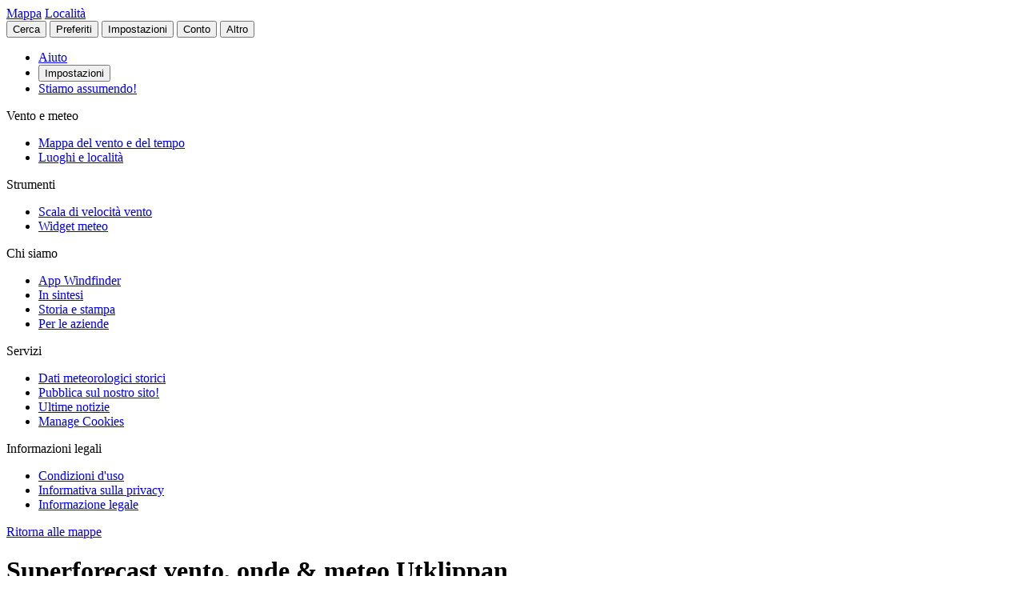

--- FILE ---
content_type: text/html
request_url: https://it.windfinder.com/weatherforecast/utklippan
body_size: 35175
content:


<!--


 __        __                      _     _      _             _
 \ \      / /__    __ _ _ __ ___  | |__ (_)_ __(_)_ __   __ _| |
  \ \ /\ / / _ \  / _` | '__/ _ \ | '_ \| | '__| | '_ \ / _` | |
   \ V  V /  __/ | (_| | | |  __/ | | | | | |  | | | | | (_| |_|
    \_/\_/ \___|  \__,_|_|  \___| |_| |_|_|_|  |_|_| |_|\__, (_)
                                                        |___/

          > > > > > www.windfinder.com/careers  < < < < <


-->
<!DOCTYPE html>
<html class="no-js" lang="it">
<head>
    <meta charset="utf-8">
    <meta http-equiv="X-UA-Compatible" content="ie=edge">
    <title>Superforecast vento, onde & meteo Utklippan - Windfinder</title>
    <meta name="description" content="Superforecast vento, onde e meteo dettagliato per Utklippan / contea di Blekinge, Svezia  per kitesurf, windsurf, vela, pesca e escursionismo."/>
    <meta name="author" content="Windfinder.com"/>

    <link href="//cdn.windfinder.net" rel="preconnect" crossorigin>
    <link href="//api.windfinder.com" rel="preconnect" crossorigin>
    <link href="//cdn.windfinder.net" rel="dns-prefetch">
    <link href="//api.windfinder.com" rel="dns-prefetch">

    <link rel="preload" href="//cdn.windfinder.net/prod/fonts/IBMPlexSansCondensed-Text.9ee0c962.woff2" as="font" crossorigin />
    <link rel="preload" href="//cdn.windfinder.net/prod/fonts/IBMPlexSansCondensed-TextItalic.352b864b.woff2" as="font" crossorigin />
    <link rel="preload" href="//cdn.windfinder.net/prod/fonts/IBMPlexSansCondensed-Bold.044f6a1e.woff2" as="font" crossorigin />
    <link rel="preload" href="//cdn.windfinder.net/prod/fonts/IBMPlexSansCondensed-BoldItalic.da3d3adb.woff2" as="font" crossorigin />

    <link rel="stylesheet" href="//cdn.windfinder.net/prod/css/main.720fb0ba.css">
    <link rel="stylesheet" href="//cdn.windfinder.net/prod/css/icons.a20766a8.css">
            <link rel="stylesheet" href="//cdn.windfinder.net/prod/css/spot_styles.fe121f52.css">
    <link rel="stylesheet" media="print" onload="this.media='all'" href="//cdn.windfinder.net/prod/css/icons_spot.0875283e.css">

        <link rel="stylesheet" href="//cdn.windfinder.net/prod/css/spot_fc_styles.44127ec8.css">

    <script>
    var WFCtx = {};
    WFCtx.initLang = "it";

!function(e){function o(o){for(var a,d,l=o[0],i=o[1],c=o[2],u=0,s=[];u<l.length;u++)d=l[u],Object.prototype.hasOwnProperty.call(r,d)&&r[d]&&s.push(r[d][0]),r[d]=0;for(a in i)Object.prototype.hasOwnProperty.call(i,a)&&(e[a]=i[a]);for(f&&f(o);s.length;)s.shift()();return t.push.apply(t,c||[]),n()}function n(){for(var e,o=0;o<t.length;o++){for(var n=t[o],a=!0,l=1;l<n.length;l++){var i=n[l];0!==r[i]&&(a=!1)}a&&(t.splice(o--,1),e=d(d.s=n[0]))}return e}var a={},r={1:0},t=[];function d(o){if(a[o])return a[o].exports;var n=a[o]={i:o,l:!1,exports:{}};return e[o].call(n.exports,n,n.exports,d),n.l=!0,n.exports}d.e=function(e){var o=[],n=r[e];if(0!==n)if(n)o.push(n[2]);else{var a=new Promise((function(o,a){n=r[e]=[o,a]}));o.push(n[2]=a);var t,l=document.createElement("script");l.charset="utf-8",l.timeout=120,d.nc&&l.setAttribute("nonce",d.nc),l.src=function(e){return d.p+"scripts/"+({0:"common",2:"vendors",3:"B2bRequestModal-B2bRequestModal",4:"SearchModal-SearchModal",5:"AccountInfoMobileModal",6:"AccountModalLoggedin",7:"AccountModalLoggedout",8:"B2bRequestModal",9:"CancelConfigModal",10:"CancelOrderModal",11:"GodmodeUIModal",12:"OrderConfigFinishedModal",13:"SearchModal",14:"SfcModal",15:"SpotmetaModal",16:"TideinfoModal",17:"WeatherWarningAreaModal",18:"WeatherWarningModal",19:"WebcamsOverlayModal",20:"AccountInfoMobileModal-AccountInfoMobileModalContent",21:"CancelConfigModal-CancelConfigModal",22:"CancelOrderModal-CancelOrderModal",23:"GodmodeUIModal-GodmodeUIModal",24:"OrderConfigFinishedModal-OrderConfigFinishedModal",25:"SfcModal-SfcModal",26:"SpotmetaModal-SpotmetaModal",27:"TideinfoModal-TideinfoModal",28:"WeatherWarningAreaModal-WeatherWarningAreaModal",29:"WeatherWarningModal-WeatherWarningModal",30:"WebcamsOverlayModal-WebcamsOverlayModal",32:"GodmodeUIModal-godmodeUI-module-scss",33:"MapConfigDesktop",34:"MapMenuMobile",35:"OrderConfigFinishedModal-confirm_green_small-svg",54:"favoritesMenu",62:"horizonSelect",67:"lang_de",68:"lang_es",69:"lang_fr",70:"lang_it",71:"lang_nl",72:"lang_pt",78:"mapCentering",79:"mapLegend",80:"mapUpdateInfo",91:"settingsMenu",111:"user_account",112:"warnings"}[e]||e)+"."+{0:"1b2b877f",2:"42d4bd50",3:"1f5f2a08",4:"ba81de8d",5:"ea89c7cb",6:"516c79a4",7:"5c2ea6e9",8:"1d1a77a1",9:"032687e4",10:"f46a52a6",11:"ae3ec1ee",12:"18c65b3d",13:"7550474c",14:"41b1b95f",15:"39874277",16:"78db60c1",17:"a3f20d8e",18:"6933e7d9",19:"d6e2fb94",20:"0cd18718",21:"e77705ff",22:"fd014b99",23:"bd260b49",24:"bb192c94",25:"604eeeec",26:"87396ba0",27:"1b849f70",28:"4e90a81f",29:"6e944c62",30:"5e760df6",32:"9e7e4ac1",33:"544706f9",34:"740a1b15",35:"3d66ddbf",54:"9cdd9af3",62:"fb8ef8ca",67:"7eb7db12",68:"8a8a441d",69:"7601ae60",70:"f7cdb7f5",71:"aa70db43",72:"034c5edc",78:"0a6c8ea4",79:"7d9ee451",80:"972bf905",91:"c02052dd",111:"6edb99ab",112:"e5aec1b0"}[e]+".js"}(e),0!==l.src.indexOf(window.location.origin+"/")&&(l.crossOrigin="anonymous");var i=new Error;t=function(o){l.onerror=l.onload=null,clearTimeout(c);var n=r[e];if(0!==n){if(n){var a=o&&("load"===o.type?"missing":o.type),t=o&&o.target&&o.target.src;i.message="Loading chunk "+e+" failed.\n("+a+": "+t+")",i.name="ChunkLoadError",i.type=a,i.request=t,n[1](i)}r[e]=void 0}};var c=setTimeout((function(){t({type:"timeout",target:l})}),12e4);l.onerror=l.onload=t,document.head.appendChild(l)}return Promise.all(o)},d.m=e,d.c=a,d.d=function(e,o,n){d.o(e,o)||Object.defineProperty(e,o,{enumerable:!0,get:n})},d.r=function(e){"undefined"!=typeof Symbol&&Symbol.toStringTag&&Object.defineProperty(e,Symbol.toStringTag,{value:"Module"}),Object.defineProperty(e,"__esModule",{value:!0})},d.t=function(e,o){if(1&o&&(e=d(e)),8&o)return e;if(4&o&&"object"==typeof e&&e&&e.__esModule)return e;var n=Object.create(null);if(d.r(n),Object.defineProperty(n,"default",{enumerable:!0,value:e}),2&o&&"string"!=typeof e)for(var a in e)d.d(n,a,function(o){return e[o]}.bind(null,a));return n},d.n=function(e){var o=e&&e.__esModule?function(){return e.default}:function(){return e};return d.d(o,"a",o),o},d.o=function(e,o){return Object.prototype.hasOwnProperty.call(e,o)},d.p="//cdn.windfinder.net/prod/",d.oe=function(e){throw e};var l=window.webpackJsonpApp=window.webpackJsonpApp||[],i=l.push.bind(l);l.push=o,l=l.slice();for(var c=0;c<l.length;c++)o(l[c]);var f=i;n()}([]);
WFCtx.localeHashes = {"de":"81286183b20bd6646e4117443e89717a33f682c3","fr":"2ba77122b0c6e65eed2457e0831e7e8a4397a86c","it":"4a6318dce822ebdd30982b4f87873e2be30b29f8","nl":"ac277699bfadfbff91aea22b34f882b1270100c4","es":"43603e64d4da6079be7b401e45f1881a30f2103c","pt":"d7b9ca077f63403751e1800039dc781c6ae6e352"};
WFCtx.VERSION = '13.106';    </script>


    <script src="//cdn.windfinder.net/prod/scripts/vendors.42d4bd50.js" defer></script>
    <script src="//cdn.windfinder.net/prod/scripts/common.1b2b877f.js" defer></script>

        <script src="//cdn.windfinder.net/prod/scripts/spot_forecast.7a8cd785.js" defer></script>

      <meta name="robots" content="index, follow" />

    <meta name="viewport" content="width=device-width, initial-scale=1" />
    <meta name="theme-color" content="#D0021B" />


    <!-- twitter-specific OG -->
    <meta name="twitter:card" content="summary_large_image" />
    <meta name="twitter:site" content="@windfinder" />
    <meta name="twitter:creator" content="@windfinder" />
    <meta name="twitter:domain" content="windfinder.com" />


    <meta property="twitter:title" content="Windfinder.com - Superforecast vento e meteo Utklippan" />
    <meta name="twitter:image" content="https://cdn.windfinder.net/prod/images/sharing/og_superforecast.affd4f8d.png" />
    <meta property="og:title" content="Windfinder.com - Superforecast vento e meteo Utklippan" />
    <meta property="og:url" content="https://www.windfinder.com/weatherforecast/utklippan" />
    <meta property="og:description" content="Windfinder.com - Superforecast vento, onde e meteo dettagliato per Utklippan / contea di Blekinge, Svezia per kitesurf, windsurf, vela, pesca e escursionismo."/>
    <meta property="og:type" content="website" />
    <meta property="og:image" content="https://cdn.windfinder.net/prod/images/sharing/og_superforecast.affd4f8d.png" />
    <meta property="og:site_name" content="Windfinder.com" />


    <!-- facebook only OG -->
    <meta property="fb:page_id" content="62028027430" />
    <meta property="fb:app_id" content="162630957105069" />

    <!-- RSS -->
    <link rel="alternate" type="application/rss+xml" title="RSS" href="http://feeds.feedburner.com/windfinder/news?format=xml"/>

    <!-- structured data -->
    <script type="application/ld+json">
        {  "@context" : "http://schema.org",
           "@type" : "WebSite",
           "name" : "Windfinder",
           "alternateName" : "Windfinder.com",
           "url" : "https://www.windfinder.com",
           "sameAs":
           [
                "https://de.windfinder.com",
                "https://es.windfinder.com",
                "https://fr.windfinder.com",
                "https://it.windfinder.com",
                "https://pt.windfinder.com",
                "https://nl.windfinder.com"
           ]
        }
    </script>

    <script type="application/ld+json">
        {
          "@context": "http://schema.org",
          "@type": "Organization",
          "url": "https://www.windfinder.com",
          "logo": "https://cdn.windfinder.net/prod/images/logo/windfinder_logo_type.449067c6.png",
          "sameAs" :
          [
            "https://www.facebook.com/Windfindercom",
            "https://twitter.com/windfinder",
            "https://plus.google.com/+windfinder"
          ]
        }
    </script>

 
 
        <link rel="canonical" href="https://www.windfinder.com/weatherforecast/utklippan" />

<link rel="icon" href="//cdn.windfinder.net/prod/images/favicons/favicon.fe187b2c.ico" sizes="any" />
<link rel="icon" href="//cdn.windfinder.net/prod/images/favicons/favicon.66204e41.png" type="image/png" sizes="any" />
<link rel="icon" href="//cdn.windfinder.net/prod/images/favicons/favicon.4891e0e3.svg" type="image/svg+xml">
<link rel="apple-touch-icon" href="//cdn.windfinder.net/prod/images/favicons/apple-touch-icon.655f6feb.png">
<link rel="icon" href="//cdn.windfinder.net/prod/images/favicons/android-chrome-192.86b6080b.png" type="image/png" sizes="192x192">

<link rel="mask-icon" href="//cdn.windfinder.net/prod/images/favicons/favicon-mask.be3e476f.svg" color="#D0021B">

<meta name="application-name" content="Windfinder"/>
<meta name="msapplication-TileColor" content="#FFFFFF" />
<meta name="msapplication-TileImage" content="//cdn.windfinder.net/prod/images/favicons/mstile-144x144.2e931e8d.png" />
    <script>
function readCookie(k,r){return(r=new RegExp('(^|; )'+encodeURIComponent(k)+'=([^;]*)').exec(document.cookie))?r[2]:null;}
function setCookie(n,e){document.cookie=n+'=true; expires='+e+'; path=/';}var rootEl = document.documentElement;
var w = Math.max(rootEl.clientWidth, window.innerWidth);
var h = Math.max(rootEl.clientHeight, window.innerHeight);

var BP_SMALL = 768;
var BP_LARGE = 992;
var BP_XLARGE = 1340; // minimum width for half page ads

WFCtx.layout = {
    vw: w,
    vh: h,

    isSmallDevice: w < BP_SMALL,
    isMediumDevice: w >= BP_SMALL && w < BP_LARGE,
    isLargeDevice: w >= BP_LARGE,
    isExtraLargeDevice: w >= BP_XLARGE,

    isLandscape: w > h,
    isPortrait: w < h
};

WFCtx.language = readCookie('wf_language') || WFCtx.initLang || navigator.language || navigator.browserLanguage;
WFCtx.ga = {};
WFCtx.pageflag = "index";

if (['de', 'fr', 'it', 'nl', 'es', 'pt'].indexOf(WFCtx.language) == -1) {
    WFCtx.language = 'en';
}
        WFCtx.pageflag = 'spot';

WFCtx.features = {
  typedarray: 'Uint8ClampedArray' in window,
  webgl: !!window.WebGLRenderingContext,
  flexbox: 'flex' in rootEl.style,
  flexwrap: 'flexWrap' in rootEl.style,
  tff: /TenFourFox/.test(navigator.userAgent),
};

var ua = navigator.userAgent,
  sb = /SamsungBrowser[/s]([\d]+)\./i.exec(ua);
var samsung = sb && sb.length ? parseInt(sb[1]) : null;

// these can be safely identified
var br = {
  safari: /^((?!chrome|android).)*safari/i.test(ua),
  ios: /iphone|ipad|ipod/i.test(ua),
  android: /android/i.test(ua),
  samsung: samsung
};

var ft = WFCtx.features;
br.isSupported = ft.typedarray && (ft.webgl || ft.tff) && ft.flexbox && ft.flexwrap;

if (br.samsung && br.samsung < 4) {
  br.isSupported = false;
}

WFCtx.browser = br;

if (matchMedia('(hover:hover)').matches) {
  rootEl.classList && rootEl.classList.add('has-hover');
}

if (matchMedia('(hover:none)').matches) {
  rootEl.classList && rootEl.classList.add('no-hover');
}var designWidth = parseInt(localStorage.getItem('wf_design'));
        
if (designWidth > 0) {
  viewport = document.querySelector("meta[name=viewport]");
  viewport.setAttribute('content', 'width=' + designWidth);
  document.querySelector("html").classList.add('desktop-on-mobile');

  var msViewportStyle = document.createElement("style");
  msViewportStyle.appendChild(
      document.createTextNode("@-ms-viewport{width:" + designWidth + "px;}")
  );
  document.getElementsByTagName("head")[0].appendChild(msViewportStyle);
}    </script>



    <script>
      window.API_TOKEN = 'a2e7457c615e0dedbd75a49dbe344498';

      window.FC_LAST_UPDATE=1768840516000;window.FC_RUN="12";window.FC_INIT_RUN=1768824000000;

      window.SFC_LAST_UPDATE=1768829901000;window.SFC_RUN="06";window.SFC_INIT_RUN=1768802400000;

    </script>





      <script>
          (function () {
            function loadScript(url) {
              return new Promise((resolve, reject) => {
                const script = document.createElement("script");
                script.src = url;
                script.async = true;
                script.onload = () => resolve();
                script.onerror = () => reject(new Error(`Failed to load ${url}`));
                document.head.appendChild(script);
              });
            }

            loadScript("https://cdn.snigelweb.com/adconsent/adconsent.js").then(() => {
                init_adconsent();
              }).catch(err => {
                console.error("Snigel CMP failed to load", err);
              });;
          })();


          window.googletag = window.googletag || { cmd: [] };
          window.wf_adunits = [];
          window.adngin = window.adngin || { queue: [] };
          window.wf_dfp_id = '1009141';

// GAv4
window.dataLayer = window.dataLayer || [];
function gtag(){dataLayer.push(arguments);}
gtag('js', new Date());

gtag('config', 'G-TL4VNL23TN', { 'anonymize_ip': true, 'send_page_view': false });
          // Helper function to load Google Ads/Analytics tags once consent mode data is
          // ready.
          const loadGtagScript = () => {
            // Load gtag.js script - code taken from
            // https://developers.google.com/tag-platform/security/guides/consent?consentmode=basic#set_up_consent_mode
            var gtagScript = document.createElement('script');
            gtagScript.async = true;
            gtagScript.src = 'https://www.googletagmanager.com/gtag/js?id=G-TL4VNL23TN';

            var firstScript = document.getElementsByTagName('script')[0];
            firstScript.parentNode.insertBefore(gtagScript,firstScript);
          }

    function init_adconsent() {
      adconsent('setPublisherCC', 'DE');
      if (Math.random() > 0.9){
        adconsent('enableGoogleAnalytics');
      }
      adconsent('setPrivacyPolicy', "//www.windfinder.com/contact/privacy_policy.htm");
      adconsent.gdpr('setLogo', "//cdn.windfinder.net/prod/images/assets_svg/logo_red.ce7d8b9e.svg");
      adconsent.gdpr('enableWelcomeTitle');
      adconsent.gdpr('enableWelcomeText');
      adconsent.gdpr('enableRejectChoice', ['de']);
      adconsent.gdpr('setTranslationFiles', { path: '//cdn.windfinder.net/prod/sncmp_locales/tcfv2', locales: ["en", "de", "fr", "es", "pt", "it", "hr", "sv", "nl"] });
      adconsent.gdpr('reconsiderConsent', 48);
      adconsent('getConsent', null, function(consent, success) {
        if (success) {
          if (consent.fullConsent) {
            // Load Snigel loader script
            var snigelScript = document.createElement('script');
            snigelScript.src = 'https://cdn.snigelweb.com/adengine/windfinder.com/loader.js';
            snigelScript.async = true;
            snigelScript.type = 'text/javascript';
            document.head.appendChild(snigelScript);

            // Load analytics
            loadGtagScript();

            /// load Sovrn Signal
            var s = document.createElement('script');
            s.src = '//get.s-onetag.com/85ee9de7-754b-4e9d-ab1f-8c68498a76c9/tag.min.js';
            s.async = true;
            s.defer = true;
            document.head.appendChild(s);
          }
        }
      });
      adconsent('start');
    }


          googletag.cmd.push(function() {
            var wf_adunits = [];
            var wf_snhb_adunits = [];

            googletag.pubads().setTargeting("pps_audience_web", "generic");
            googletag.pubads().setTargeting("pps_content_web", "generic");
            googletag.pubads().setTargeting("language","it");
            googletag.pubads().setTargeting("wf_sw_segment","windfinder");

                      var WIDTH_LARGE_LB = 1410;
              var WIDTH_HALFPAGE_SIDE = 1340;
              var WIDTH_SKY_SIDE = 992;
              var HEIGHT_DESKTOP = 200;
              var WIDTH_TABLET = 768;
              var WIDTH_WIDE_MOBILE = 359;
              var HEIGHT_HIGH_MOBILE = 350;
              var HEIGHT_VERYHIGH_MOBILE = 650;

              var mapping_side = googletag.sizeMapping().
                addSize([0, 0], []).
                addSize([WIDTH_SKY_SIDE, HEIGHT_DESKTOP], [160, 600]).                 addSize([WIDTH_HALFPAGE_SIDE, HEIGHT_DESKTOP], [[300, 600],[160, 600]]).                 build();

              var mapping_mobile_lb_top = googletag.sizeMapping().
                addSize([0,0], [[320, 100],[320, 50]]).                 addSize([WIDTH_TABLET, HEIGHT_DESKTOP], []).                 build();

              var mapping_leaderboard_top = googletag.sizeMapping().
                addSize([WIDTH_LARGE_LB, HEIGHT_DESKTOP], [[970, 90],[728, 90]]).                 addSize([WIDTH_TABLET, HEIGHT_DESKTOP], [728, 90]).                 addSize([0,0], [320, 100]).                 build();

              var mapping_leaderboard_content = googletag.sizeMapping().
                addSize([WIDTH_LARGE_LB, HEIGHT_DESKTOP], [[970, 90],[728, 90]]).                 addSize([WIDTH_TABLET, HEIGHT_DESKTOP], [728, 90]).                 addSize([WIDTH_WIDE_MOBILE, 0], [[336, 280],[300, 250]]).                 addSize([0,0], [300, 250]).                 build();

              var mapping_rectangle_mobile = googletag.sizeMapping().
                addSize([0,0], [300, 250]).                 addSize([WIDTH_WIDE_MOBILE, 0], [[336, 280],[300, 250]]).                 addSize([WIDTH_TABLET, HEIGHT_DESKTOP], [728, 90]).                 addSize([WIDTH_SKY_SIDE, HEIGHT_DESKTOP], []).                 build();

              var mapping_rectangle_mobile = googletag.sizeMapping().
                addSize([0,0], [300, 250]).                 addSize([WIDTH_WIDE_MOBILE, 0], [[336, 280],[300, 250]]).                 addSize([WIDTH_TABLET, 0], []).                 build();

              var mapping_mobile_sticky = googletag.sizeMapping().
                addSize([0, 0], []).
                addSize([0, HEIGHT_HIGH_MOBILE], [320, 50]).                 addSize([WIDTH_TABLET, HEIGHT_DESKTOP], []).                 build();

              var mapping_bottom = googletag.sizeMapping().
                addSize([0,0], [300, 250]).                 addSize([WIDTH_WIDE_MOBILE, 0], [[336, 280],[300, 250]]).                 addSize([WIDTH_WIDE_MOBILE, HEIGHT_HIGH_MOBILE], [[300, 600],[160, 600]]).                 addSize([WIDTH_TABLET, HEIGHT_DESKTOP], [[300, 600],[160, 600]]).                 build();              googletag.pubads().setTargeting("pagetype","general");

	googletag.pubads().setTargeting("pagetype","spot");
	googletag.pubads().setTargeting("spot-id","se48");
	googletag.pubads().setTargeting("sp-country","689");
	googletag.pubads().setTargeting("sp-region","6817");
	googletag.pubads().setTargeting("beaufort","4");
        googletag.pubads().setTargeting("subpage","superforecast");

        googletag.defineSlot('/'+window.wf_dfp_id+'/v3_spot_superforecast_content_top', [[320, 100], [320, 50]], 'ad-spot-superforecast-leaderboard-top')
                 .defineSizeMapping(mapping_mobile_lb_top)
                 .setCollapseEmptyDiv(true)
                 .addService(googletag.pubads());

       googletag.defineSlot('/'+window.wf_dfp_id+'/v3_spot_superforecast_sticky_bottom', [320, 50], 'ad-spot-superforecast-sticky-bottom')
                .defineSizeMapping(mapping_mobile_sticky)
                .setCollapseEmptyDiv(true)
                .addService(googletag.pubads());

        googletag.defineSlot('/'+window.wf_dfp_id+'/v3_spot_superforecast_content_1',  [[728, 90], [970, 90], [336, 280], [300, 250]], 'ad-spot-superforecast-leaderboard-content-1')
                 .defineSizeMapping(mapping_leaderboard_content)
                 .addService(googletag.pubads());

        googletag.defineSlot('/'+window.wf_dfp_id+'/v3_spot_superforecast_side_top', [[300, 600], [160, 600]], 'ad-spot-superforecast-skyscraper')
                 .defineSizeMapping(mapping_side)
                 .addService(googletag.pubads());

        wf_adunits.push('ad-spot-superforecast-leaderboard-top');
        wf_adunits.push('ad-spot-superforecast-leaderboard-content-1');
        wf_adunits.push('ad-spot-superforecast-sticky-bottom');
        wf_adunits.push('ad-spot-superforecast-skyscraper');

        wf_snhb_adunits.push({ placement: "adngin-in_content_bottom-0", adUnit: "in_content_bottom" });
        wf_snhb_adunits.push({ placement: "adngin-in_content_2-0", adUnit: "in_content_2" });
        wf_snhb_adunits.push({ placement: "adngin-sidebar_2-0", adUnit: "sidebar_2" });


        adngin.queue.push(function() {
            adngin.cmd.setGoogletagAdSlotElementIds(wf_adunits);
            adngin.cmd.startAuction(wf_snhb_adunits);
        });

          });

      </script>


    <!-- Google CMP Loading removed -->


  </head>

  <body class="page-spot page-sfc page--stickytabs" >


    <div class="footer-push">

        <header class="site-header site-header-fixed  siteheader--spot " id="siteheader">
    <div class="site-header__navbar-wrap">
      <a href="/" id="logo-desktop" class="site-header__logo header-logo-red hidden-mobile" aria-label="Return to start page"></a>
      <a href="/" id="logo-mobile" class="site-header__logo header-logo-white hidden-desktop" aria-label="Return to start page"> </a>

      <div class="site-header__toplevel-links">
        <a class="site-header__toplevel-link hidden-mobile" href="/" id="site-header-nav-main">Mappa</a>
        <a class="site-header__toplevel-link hidden-mobile " href="/locations" id="site-header-nav-locations">Località</a>
      </div>

      <button id="header-search-toggle"
        class="site-header__searchtoggle"
        onclick="
        if (!this.classList.contains('is-toggled')) {
          if (WFCtx.layout.isSmallDevice) {
            window.scrollCache = Math.max(window.pageYOffset, document.documentElement.scrollTop, document.body.scrollTop);
            document.body.style.top = '-'+ window.scrollCache + 'px';
            document.body.classList.add('modal-open');
          };

          this.classList.add('is-toggled');
        } else {
          this.classList.remove('is-toggled');
            if (WFCtx.layout.isSmallDevice) {
            document.body.classList.remove('modal-open');
            document.body.scrollTop = window.scrollCache;
            document.documentElement.scrollTop = window.scrollCache;
            document.body.style.top = '';
            };
        }
        ">
          <span class="toggleicon icon-search-red"></span>
          <span class="buttonlabel">Cerca</span>
      </button>

      <button id="header-favstoggle"
        class="site-header__favtoggle"
        title="Preferiti"
        onclick="
        if (!this.classList.contains('is-toggled')) {
          hideHeaderPopups();
          this.parentNode.parentNode.querySelector('#favscollapse').classList.add('is-visible');
          this.classList.add('is-toggled');
          if (WFCtx.layout.isSmallDevice) {
            window.scrollCache = Math.max(window.pageYOffset, document.documentElement.scrollTop, document.body.scrollTop);
            document.body.style.top = '-'+ window.scrollCache + 'px';
            document.body.classList.add('modal-open');
          };
          } else {
            hideHeaderPopups();
            if (WFCtx.layout.isSmallDevice) {
              document.body.classList.remove('modal-open');
              document.body.scrollTop = window.scrollCache;
              document.documentElement.scrollTop = window.scrollCache;
              document.body.style.top = '';
            };
          }
        ">
        <span class="buttonlabel hidden-mobile">Preferiti</span>
        <span class="close-icon icon-close-white-large hidden-desktop"></span>
        <span class="close-icon icon-close-white-small hidden-mobile"></span>
        <span class="toggleicon icon-favorite-white hidden-desktop"></span>
        <span class="toggleicon icon-favorite-grey hidden-mobile"></span>
      </button>

      <button id="header-settingstoggle" class="site-header__settingstoggle" title="Impostazioni"
          onclick="
          if (!this.classList.contains('is-toggled')) {
              hideHeaderPopups();
              this.parentNode.parentNode.querySelector('#settingscollapse').classList.add('is-visible');
              this.classList.add('is-toggled');
                if (WFCtx.layout.isSmallDevice) {
                  window.scrollCache = Math.max(window.pageYOffset, document.documentElement.scrollTop, document.body.scrollTop);
                  document.body.style.top = '-'+ window.scrollCache + 'px';
                  document.body.classList.add('modal-open');
                };
            } else {
              hideHeaderPopups();
                if (WFCtx.layout.isSmallDevice) {
                  document.body.classList.remove('modal-open');
                  document.body.scrollTop = window.scrollCache;
                  document.documentElement.scrollTop = window.scrollCache;
                  document.body.style.top = '';
                  document.body.style.top = '';
                };
            }
          ">
        <span class="buttonlabel">Impostazioni</span>
        <span class="toggleicon icon-settings-grey hidden-mobile"></span>
        <span class="toggleicon icon-settings-white hidden-desktop"></span>
        <span class="close-icon icon-close-white-large hidden-desktop"></span>
        <span class="close-icon icon-close-white-small hidden-mobile"></span>
      </button>

      <button id="header-accounttoggle"
        class="site-header__accounttoggle hidden-mobile"
        title="Conto"
        onclick="
        if (!this.classList.contains('is-toggled')) {
          hideHeaderPopups();
          if (WFCtx.layout.isSmallDevice) {
            window.scrollCache = Math.max(window.pageYOffset, document.documentElement.scrollTop, document.body.scrollTop);
            document.body.style.top = '-'+ window.scrollCache + 'px';
            document.body.classList.add('modal-open');
          };
          } else {
            hideHeaderPopups();
            if (WFCtx.layout.isSmallDevice) {
              document.body.classList.remove('modal-open');
              document.body.scrollTop = window.scrollCache;
              document.documentElement.scrollTop = window.scrollCache;
              document.body.style.top = '';
            };
          }
        ">
        <span class="buttonlabel">Conto</span>
        <span class="toggleicon icon-account-grey hidden-mobile"></span>
      </button>

      <button id="header-menutoggle"
        title="Menu principale"
        class="site-header__menutoggle"
        onclick="
        if (!this.classList.contains('is-toggled')) {
          hideHeaderPopups();
          this.parentNode.parentNode.querySelector('#navcollapse').classList.add('is-visible');
          this.classList.add('is-toggled');
          if (WFCtx.layout.isSmallDevice) {
            window.scrollCache = Math.max(window.pageYOffset, document.documentElement.scrollTop, document.body.scrollTop);
            document.body.style.top = '-'+ window.scrollCache + 'px';
            document.body.classList.add('modal-open');
          };
        } else {
          hideHeaderPopups();
          if (WFCtx.layout.isSmallDevice) {
            document.body.classList.remove('modal-open');
            document.body.scrollTop = window.scrollCache;
            document.documentElement.scrollTop = window.scrollCache;
            document.body.style.top = '';
            window.scrollCache = 0;
          };
        }
        ">
        <span class="buttonlabel hidden-mobile">Altro</span>
        <span class="burger-fries"></span>
      </button>

    <div id="navcollapse" class="siteheader__navcollapse headerpopup" style="z-index: 90">
      <div class="headerpopup__arrowcontainer headerpopup__arrowcontainer--right"></div>
      <div class="headerpopup__inner">
        <div class="headerpopup-title hidden-desktop">
          <div class="headerpopup-title"><div class="site-header__logo header-logo-white"></div></div>
        </div>
        <div id="menu-scrollcontainer" class="header-scrollcontainer">

          <nav class="sitenav" aria-label="Main" id="sitenav">
            <div class="" id="header-menu-account-buttons"> </div>

            <div>

              <ul class="list-unstyled mt-1 mb-2">

                <li class="sitenav__mainitem">
                  <a class="chevron-link chevron-link--large d-flex items-center w-fit gap-2" href="/help">
                      <div class="h-5 w-5 bg-contain icon-help-brand hidden-mobile"></div>
                      <div class="h-5 w-5 bg-contain icon-help-white hidden-desktop"></div>
                    Aiuto
                  </a>
                </li>

                <li class="sitenav__mainitem hidden-desktop">
                  <button class="chevron-link chevron-link--large d-flex items-center w-fit gap-2" id="header-mobile-settingslink">
                    <div class="h-5 w-5 bg-contain icon-settings-white"></div>
                    Impostazioni
                    </button>
                </li>

                <li class="sitenav__mainitem">
                    <a class="chevron-link chevron-link--large d-flex items-center w-fit gap-2" href="/careers">
                      <div class="h-5 w-5 bg-contain icon-sparcles-brand hidden-mobile"></div>
                      <div class="h-5 w-5 bg-contain icon-sparcles-white hidden-desktop"></div>
                      Stiamo assumendo!
                    </a>
                </li>
              </ul>

              <div class="sitenav-divider">
                <span>Vento e meteo</span>
              </div>

              <ul class="list-unstyled">
                <li class="sitenav__mainitem">
                  <a class="chevron-link chevron-link--large" id="header-link-start" href="/">Mappa del vento e del tempo</a>
                </li>
                <li class="sitenav__mainitem">
                  <a class="chevron-link chevron-link--large" id="header-link-locations" href="/locations">Luoghi e località</a>
                </li>
              </ul>

              <div class="sitenav-divider">
                <span>Strumenti</span>
              </div>

              <ul class="list-unstyled">
                <li class="sitenav__mainitem">
                  <a class="chevron-link chevron-link--large" href="/wind/windspeed.htm">Scala di velocità vento</a>
                </li>
                <li class="sitenav__mainitem">
                  <a class="chevron-link chevron-link--large" href="/apps/homepageweather">Widget meteo</a>
                </li>
              </ul>

              <div class="sitenav-divider">
                <span>Chi siamo</span>
              </div>

              <ul class="list-unstyled">
                <li class="sitenav__mainitem">
                  <a class="chevron-link chevron-link--large" href="/apps">App Windfinder</a>
                </li>
                <li class="sitenav__mainitem">
                  <a class="chevron-link chevron-link--large" href="/about">In sintesi</a>
                </li>
                <li class="sitenav__mainitem">
                  <a class="chevron-link chevron-link--large" href="/about/history-press.htm">Storia e stampa</a>
                </li>
                <li class="sitenav__mainitem">
                  <a class="chevron-link chevron-link--large" href="/about/windfinder-for-businesses.htm">Per le aziende</a>
                </li>
              </ul>

              <div class="sitenav-divider">
                <span>Servizi</span>
              </div>

              <ul class="list-unstyled">
                <li class="sitenav__otheritem">
                  <a class="chevron-link" href="/historical-weather-data">Dati meteorologici storici</a>
                </li>
                <li class="sitenav__otheritem">
                  <a class="chevron-link" href="/contact/advertising.htm">Pubblica sul nostro sito!</a>
                </li>
                <li class="sitenav__otheritem">
                  <a class="chevron-link" href="https://blog.windfinder.com">Ultime notizie</a>
                </li>
                <li class="sitenav__otheritem">
                  <a class="chevron-link" onclick="(function(){if(window.adconsent){window.adconsent('showGUI')}})();window.gtag('event','select_content', {item_id: 'cookies',content_type: 'link_in_footer'});" href="javascript:void(0);">Manage Cookies</a>
                </li>
              </ul>

              <div class="sitenav-divider">
                <span>Informazioni legali</span>
              </div>

              <ul class="list-unstyled">
                <li class="sitenav__otheritem">
                  <a class="chevron-link" href="/contact/terms">Condizioni d'uso</a>
                </li>
                <li class="sitenav__otheritem">
                  <a class="chevron-link" href="/contact/privacy_policy.htm">Informativa sulla privacy</a>
                </li>
                <li class="sitenav__otheritem">
                  <a class="chevron-link" href="/contact">Informazione legale</a>
                </li>
              </ul>

            </div>

          </nav>

        </div>
      </div>
    </div>
      <div id="settingscollapse" class="site-header__settingscollapse headerpopup">
        <div class="headerpopup__arrowcontainer headerpopup__arrowcontainer--right"></div>
        <div class="headerpopup__inner" id="settings-container"> </div>
      </div>

      <div id="favscollapse" class="site-header__favscollapse headerpopup">
        <div class="headerpopup__arrowcontainer headerpopup__arrowcontainer--right"></div>
        <div class="headerpopup__inner" id="favs-menu-container"> </div>
      </div>

    </div>

    <script>
      var scripts1 = document.getElementsByTagName( 'script' );
      var me1 = scripts1[ scripts1.length - 1 ];
      var headerElement = me1.parentNode;

      function hideHeaderPopups() {
        headerElement.querySelector('#navcollapse').classList.remove('is-visible');
        headerElement.querySelector('#favscollapse').classList.remove('is-visible');
        headerElement.querySelector('#settingscollapse').classList.remove('is-visible');

        headerElement.querySelector('#header-menutoggle').classList.remove('is-toggled');
        headerElement.querySelector('#header-favstoggle').classList.remove('is-toggled');
        headerElement.querySelector('#header-settingstoggle').classList.remove('is-toggled');
      }
    </script>        </header>

    <main>


<div id="entrypoint-spotheader-warnings"></div>

<div class="spotheader container-wide" id="spotheader">

    <div class="spotheader__spot-backbutton" id="backtomapsbutton-desktop-wrap" style="display: none;">

    <a href="/#9/55.9500/15.7000" id="backtomapsbutton-desktop" class="spot-backbutton icon-back-to-maps">
        Ritorna alle mappe
    </a>
    </div>

    <div id="spotheader-fav-star" class="spotheader-fav-star" style="display: none" title=Hai salvato questo posto tra i preferiti></div>

    <div class="spotheadline" id="spotheader-headline-container">
        <h1 id="spotheader-headline" class="spot-headline">
            <span class="spot-headline__small">Superforecast vento, onde & meteo
            </span>
            <span id="spotheader-spotname" class="spot-headline__large">Utklippan</span>
        </h1>
    </div>

    <div id="entrypoint-spotcurrent" class="entrypoint-spotcurrent"></div>

    <div class="spotheader__sharing">
        <a class="spotheader-sharelink spotheader-sharelink--fb btn--elevated icon-share-fb-small"
            id="facebook-share"
            rel="noopener"
            href="https://www.facebook.com/dialog/share?app_id=162630957105069&amp;display=page&amp;href=https://www.windfinder.com/forecast/utklippan%3Futm_source=facebook%26utm_medium=web%26utm_campaign=fb-share&amp;redirect_uri=https://www.windfinder.com/forecast/utklippan%3Futm_source=facebook%26utm_medium=web%26utm_campaign=fb-share"
            target="_blank"
        >
            Facebook
        </a>
    </div>

</div>

<div class="spotheader-meta container-wide">

    <div id="spotheader-meta-desktop" class=""></div>

    <div class="spotheader-actions-mobile" id="spotheader-actions-mobile">

        <button class="btn btn--icon-center btn--secondary btn--elevated w-100" data-spotmeta-modal-toggle>
            <span class="button-icon"><svg height="14" viewBox="0 0 14 14" width="14" xmlns="http://www.w3.org/2000/svg"><path d="m0 7.00050589c0-3.86601142 3.13527701-7.00050589 7.00049656-7.00050589 3.86621264 0 6.99950344 3.13449447 6.99950344 7.00050589 0 3.86499961-3.1332908 6.99949411-6.99950344 6.99949411-3.86521955 0-7.00049656-3.1344945-7.00049656-6.99949411zm8.16584528 3.32478711c.02363038-.69689037-.46514524-1.17077579-1.13798904-1.19104896-.6429949-.0190061-1.17405645.42320249-1.19395571 1.12009276-.01989926.7006916.48628821 1.1581051 1.1267957 1.1783782.66911269.0190061 1.18524979-.4117988 1.20514905-1.107422zm-2.33251195-7.40862633v5.29493638h2.33333334v-5.29493638z" fill="#121212" fill-rule="evenodd" transform="matrix(-1 0 0 -1 14 14)"/></svg></span>
            <span class="button-label label-default">Dettagli</span>
        </button>

    </div>

</div>

<script>
    // show desktop back to maps button
    if (!WFCtx.layout.isSmallDevice) {
        document.getElementById('backtomapsbutton-desktop-wrap').removeAttribute('style');
    }
</script>

        <div class="subnav">
    <div id="tabnav-wrapper" class="tabnav-wrapper">
        <div class="tabnav-wrapper__fadeout"></div>

        <a class="tabnav-wrapper__backbutton icon-chevron-left-red" href="/#9/55.9500/15.7000" id="backtomapsbutton-mobile">
          Mappe
        </a>

        <div class="tabnav tabs-5 container-wide" id="tabnav">

          <ul class="tabs" id="tabs">

              <li  class="tabs__item">
                  <a class="tabs__link tabs__link--forecast " href="/forecast/utklippan">
                    <div class="icon">
                      <div class="icon-hover-active icon-tabnav-fc-white"></div>
                      <div class="icon-active icon-tabnav-fc-brand"></div>
                    </div>
                    <span>Previsione</span>
                  </a>
              </li>

              <li  class="tabs__item">
                  <a class="tabs__link tabs__link--superforecast active" href="/weatherforecast/utklippan">
                      <div class="icon">
                        <div class="icon-hover-active icon-tabnav-sfc-white"></div>
                        <div class="icon-active icon-tabnav-sfc-brand"></div>
                      </div>
                      <span>Superforecast</span>
                  </a>
              </li>

              <li class="tabs__item">
                  <a  class="tabs__link tabs__link--report " href="/report/utklippan">
                    <div class="icon">
                      <div class="icon-hover-active icon-tabnav-report-white"></div>
                      <div class="icon-active icon-tabnav-report-brand"></div>
                    </div>
                    <span>Bollettino</span>
                  </a>
              </li>

              <li  class="tabs__item">
                  <a  class="tabs__link tabs__link--statistic " href="/windstatistics/utklippan">
                    <div class="icon">
                      <div class="icon-hover-active icon-tabnav-stats-white"></div>
                      <div class="icon-active icon-tabnav-stats-brand"></div>
                    </div>
                     <span>Statistiche</span>
                  </a>
              </li>


              <li class="tabs__item">
                  <a  class="tabs__link tabs__link--cam " href="/webcams/utklippan">
                    <div class="icon">
                      <div class="icon-hover-active icon-tabnav-cam-white"></div>
                      <div class="icon-active icon-tabnav-cam-brand"></div>
                    </div>
                    <span>Webcam</span>
                  </a>
              </li>


            </ul>

        </div>

        <script>
          if (WFCtx.layout.isSmallDevice) {
            var backtomapsbutton = document.getElementById('backtomapsbutton-mobile');
            if (backtomapsbutton) {
              backtomapsbutton.removeAttribute('style');
              var backtomapsbuttonPadding = 'padding-left:'+(backtomapsbutton.clientWidth+15)+'px';
              backtomapsbutton.nextElementSibling.setAttribute('style', backtomapsbuttonPadding);
            }
          }
        </script>

    </div>

      <div id="wind-preview-wrap-mobile" style="display: contents"></div>
</div>

      <div class="container-wide">
        <div class="sidebar-right" id="sidebar-ad-scaffold">
          <div class="sidebar-right__content">


            <div class="ad-horizontal ad-horizontal--mobile">
                <div id="ad-spot-superforecast-leaderboard-top">
                    <script>
                        googletag.cmd.push(function() {
                        googletag.display('ad-spot-superforecast-leaderboard-top');
                        });
                    </script>
                </div>
            </div>

            <div class="tabmeta">



<div class="tabmeta__viewswitch">

    <div class="tabmeta__hint">
        <h2>Daily Superforecast</h2> come
    </div>

    <div class="tabmeta__switch-buttons">
        <div class="btn-group">
            <a href="/weatherforecast/utklippan" class="btn btn--secondary d-flex items-center justify-center is-active">
                <svg height="24" viewBox="0 0 24 24" width="24" xmlns="http://www.w3.org/2000/svg"><path d="m19 15v4h-14v-4zm-1 1h-12v2h12zm1-6v4h-14v-4zm-1 1h-12v2h12zm1-6v4h-14v-4zm-1 1h-12v2h12z" fill="inherit" /></svg>
                <span>Tabella</span>
            </a>
            <a href="/weatherforecast/utklippan/birdseye" class="btn btn--secondary d-flex items-center justify-center  ">
                <svg height="24" viewBox="0 0 24 24" width="24" xmlns="http://www.w3.org/2000/svg"><path d="m6 18h12v-12h-12zm-1-13h14v14h-14zm7 10c1.6568542 0 3-1.3431458 3-3s-1.3431458-3-3-3-3 1.3431458-3 3 1.3431458 3 3 3zm0 1c-2.209139 0-4-1.790861-4-4s1.790861-4 4-4 4 1.790861 4 4-1.790861 4-4 4z" fill="inherit"/></svg>
                <span onclick="window.gtag('event', 'internal_link', { page_section: 'spot_main', link_item: 'birdseye'});">Vista dall'alto</span>
            </a>
        </div>
    </div>
</div>
<div class="tabmeta__actions">
    <a class="tabmeta__print btn btn--light btn--elevated btn--icon-bg-left" id="print-share" href="/weatherforecast/utklippan/print" target="_blank">
        <span class="button-label">Stampa previsioni</span>
    </a>
    <a class="tabmeta__export btn btn--light btn--elevated btn--icon-bg-left" href="/widget/configurator/utklippan">
        <span class="button-label">Incorpora previsioni</span>
    </a>
</div>
            </div>

            <div class="entrypoint-feedback" id="entrypoint-feedback"> </div>


                <div id="wind-preview-wrap-desktop" class="windpreview-desktop"></div>

                <div class="sub-windpreview">
                    <div class="forecastinfo">
                        <div><span>Ultimo aggiornamento:</span>&nbsp;<span id="last-update">14:38</span>&nbsp;orario locale</div>
                        <div class="d-flex flex-wrap gap-8">
                            <button class="fs-12 d-flex c-secondary gap-1 pl-1 pr-1 br-base b-light bg-white items-center hover:bg-subtle" id="sfcinfo-modal-toggle">
                                <span class="icon-info-grey-small h-3 w-3 bg-contain "></span>
                                <span class="button-label">Cosa è la Superforecast?</span>
                            </button>
                        </div>
                    </div>

                    <button class="sfc-nighttoggle btn btn--light btn--elevated btn--icon-center button-toggle" href="#" id="sfc-nighthours-toggle" data-button-toggle>
                        <div class="button-icon icon icon-default icon-spot-nighttime"></div>
                        <div class="button-icon icon icon-toggled icon-spot-nighttime-hide"></div>
                        <span class="button-label">
                            <span class="label-localized label-default" href="#">Mostra orari notturni</span>
                            <span class="label-localized label-toggled" href="#">Nascondi orari notturni</span>
                        </span>
                    </button>
                </div>

            <div>


                    <section class="weathertable-container mb-4">

                        <aside class="tablecaption superfc">

                            <div class="wtdate tablecaption__item">
                                <span class="data-label">Data locale</span>
                            </div>

                            <div class="wttime tablecaption__item tablecaption__item--withborder tablecaption__item--withmargin">
                                <span class="data-label">Orario locale</span>
                            </div>

                            <div class="wddir tablecaption__item">
                                <span class="data-label"><a href="/wind/windspeed.htm">Direzione del vento</a></span>
                            </div>

                            <div class="wdspd tablecaption__item tablecaption__item--withbar wsmax-level-9">
                                <span class="data-label"><a href="/wind/windspeed.htm">Velocità del vento</a></span>
                                <span class="data-unit">(<span class="units-desc-ws">kts</span>)</span>
                            </div>

                            <div class="wdgst tablecaption__item tablecaption__item--withborder tablecaption__item--withmargin">
                                <span class="data-label"><a href="/wind/windspeed.htm">Raffica di vento</a></span>
                                <span class="data-unit">(max <span class="units-desc-ws">kts</span>)</span>
                            </div>

                            <div class="wrcvr tablecaption__item">
                                <span class="data-label">Copertura nuvolosa</span>
                            </div>

                            <div class="wrprt tablecaption__item">
                                <span class="data-label">Tipo di precipitazione</span>
                            </div>

                            <div class="wrpre tablecaption__item">
                                <span class="data-label">Precipitazione</span>
                                <span class="data-unit">(<span class="units-desc-pr">mm</span>&#8200;/&#8200;h)</span>
                            </div>

                            <div class="wrtmp tablecaption__item tablecaption__item--withmargin">
                                <span class="data-label">Temperatura</span>
                                <span class="data-unit">(<span class="units-desc-at">&deg;C</span>)</span>
                            </div>

                                <div class="wrtfl tablecaption__item">
                                    <span class="data-label">Si sente come</span>
                                    <span class="data-unit">(<span class="units-desc-at">&deg;C</span>)</span>
                                </div>

                            <div class="wrhum tablecaption__item">
                                <span class="data-label">Umidità relativa</span>
                                <span class="data-unit">(%)</span>
                            </div>

                            <div class="wrapr tablecaption__item tablecaption__item--withborder tablecaption__item--withmargin">
                                <span class="data-label">Pressione atmosferica</span>
                                <span class="data-unit">(<span class="units-desc-ap">hPa</span>)</span>
                            </div>


                                <div class="wvdir tablecaption__item">
                                    <span class="data-label">Direzione delle onde</span>
                                </div>

                                <div class="wvhgt tablecaption__item">
                                    <span class="data-label">Altezza delle onde</span>
                                    <span class="data-unit">(<span class="units-desc-wh">m</span>)</span>
                                </div>

                                <div class="wvprd tablecaption__item tablecaption__item--withborder">
                                    <span class="data-label">Periodo delle onde</span>
                                    <span class="data-unit">(s)</span>
                                </div>



                        </aside>

                        <div class="weathertable forecast-day superfc" summary="forecasts">

                            <span id="day1" class="forecast-scrollanchor sfc-day-index-1"></span>

                            <div class="weathertable__header">

                                <h3 class="h h--4 weathertable__headline">
                                    Lunedì, Gen 19
                                </h3>
<div class="weathertable-legend">
  <div class="weathertable-legend__wind">Vento</div>
  <div class="weathertable-legend__weather">Tempo</div>
  <div class="weathertable-legend__temp"></div>
    <div class="weathertable-legend__waves">Onde</div>
</div>                            </div>

                            <div class="weathertable__body">







                            <div class="weathertable__row collapsable hidden  row-stripe  ws7-g ">


                                <div class="windbar-mobile">

                                    <div class="windbar-mobile__wind
                                    ws7
                                    level-9"></div>

                                    <div class="windbar-mobile__gusts ws8 level-10"></div>
                                    <span class="data-direction-unit units-wd units-wd-deg data--minor weathertable__cell" style="display: none;">
                                        147&deg;
                                    </span>
                                    <span class="data-direction-unit units-wd units-wd-dir data--minor weathertable__cell" style="display: none;">
                                        SSE
                                    </span>
                                </div>


                                <div class="cell-timespan weathertable__cellgroup weathertable__cellgroup--stacked">
                                    <div class="data-time weathertable__cell ws-mobile-7">
                                        <span class="value" data-value="00">00h</span>
                                    </div>
                                </div>

                                <div class="cell-wind-1 weathertable__cellgroup">
                                    <div class="data-windbar--mobile ws7 level-9 weathertable__cell">
                                    </div>
                                </div>

                                <div class="cell-wind-2 weathertable__cellgroup weathertable__cellgroup--stacked">
                                    <div class="data-direction-arrow units-wd-sym weathertable__cell">

                                        <div class="directionarrow icon-pointer-solid" style="transform: rotate(147.46deg)" title="147.46&deg;"></div>
                                    </div>
                                    <span class="data-direction-unit units-wd units-wd-deg data--minor weathertable__cell" style="display: none;">
                                        147&deg;
                                    </span>
                                    <span class="data-direction-unit units-wd units-wd-dir data--minor weathertable__cell" style="display: none;">
                                        SSE
                                    </span>
                                </div>

                                <div class="cell-wind-3 weathertable__cellgroup">

                                    <div class="data--major data-bar weathertable__cell wsmax-level-9">
                                        <div class="speed">
                                            <span class="data-wrap">
                                            <span class="units-ws">15</span>&#8200;<span class="data-unit units-desc-ws">kts</span></span>
                                        </div>
                                        <div class="data-windbar--desktop ws7 level-9"></div>
                                    </div>
                                    <div class="data-gusts data--minor ws8 weathertable__cell">
                                        <span class="data-unit">max</span>&nbsp;<span class="units-ws">16</span>&#8200;<span class="data-unit units-desc-ws">kts</span>
                                    </div>
                                </div>

                                <div class="cell-weather-1 weathertable__cellgroup weathertable__cellgroup--stacked  one  ">




                                    <div class="data-cover weathertable__cell">
                                        <div class="data-cover__symbol icon-n-ovc units-cl-sym"> </div>
                                        <span class="data-cover__number units-cl-perc" style="display: none">99%</span>
                                    </div>

                                    <div class="data-preciptype weathertable__cell">
                                    </div>

                                    <div class="data-rain data--minor weathertable__cell">
                                    </div>
                                </div>

                                <div class="cell-weather-2 weathertable__cellgroup">
                                    <div class="data-temp data--major ws8 weathertable__cell">
                                        <span class="units-at">2</span><span class="data-unit units-desc-at">&deg;&#8200;C</span>
                                    </div>

                                    <div class="data-feelslike units-at weathertable__cell">
                                        <span class="units-at">-3</span>
                                    </div>

                                    <div class="data-humidity data--major weathertable__cell">
                                        77<span class="data-unit">&percnt;</span>
                                    </div>

                                    <div class="data-pressure data--minor weathertable__cell">
                                        <span class="units-ap">1027</span>&#8200;<span class="data-unit units-desc-ap">hpa</span>
                                    </div>
                                </div>



                                    <div class="cell-waves-1 weathertable__cellgroup weathertable__cellgroup--stacked">
                                        <div class="data-direction-arrow weathertable__cell units-wad-sym ">
                                            <div class="directionarrow icon-direction-stroke-grey" style="transform: rotate(134.5deg)"  title="134.5&deg;"></div>
                                        </div>
                                        <span class="data-direction-unit units-wad units-wad-deg data--minor weathertable__cell" style="display: none;">
                                            134&deg;
                                        </span>
                                        <span class="data-direction-unit units-wad units-wad-dir data--minor weathertable__cell" style="display: none;">
                                            se
                                        </span>
                                    </div>

                                    <div class="cell-waves-2 weathertable__cellgroup">
                                        <div class="data-waveheight data--major weathertable__cell">
                                            <span class="units-wh">0.9</span>&#8200;<span class="data-unit units-desc-wh">m</span>
                                        </div>
                                        <div class="data-wavefreq data--minor weathertable__cell">
                                            4&#8200;<span class="data-unit">s</span>
                                        </div>
                                    </div>



                                <span class="ws-gradient"></span>

                                </div>






                            <div class="weathertable__row collapsable hidden  row-stripe  ws7-g ">


                                <div class="windbar-mobile">

                                    <div class="windbar-mobile__wind
                                    ws7
                                    level-9"></div>

                                    <div class="windbar-mobile__gusts ws8 level-10"></div>
                                    <span class="data-direction-unit units-wd units-wd-deg data--minor weathertable__cell" style="display: none;">
                                        150&deg;
                                    </span>
                                    <span class="data-direction-unit units-wd units-wd-dir data--minor weathertable__cell" style="display: none;">
                                        SSE
                                    </span>
                                </div>


                                <div class="cell-timespan weathertable__cellgroup weathertable__cellgroup--stacked">
                                    <div class="data-time weathertable__cell ws-mobile-7">
                                        <span class="value" data-value="01">01h</span>
                                    </div>
                                </div>

                                <div class="cell-wind-1 weathertable__cellgroup">
                                    <div class="data-windbar--mobile ws7 level-9 weathertable__cell">
                                    </div>
                                </div>

                                <div class="cell-wind-2 weathertable__cellgroup weathertable__cellgroup--stacked">
                                    <div class="data-direction-arrow units-wd-sym weathertable__cell">

                                        <div class="directionarrow icon-pointer-solid" style="transform: rotate(150.06deg)" title="150.06&deg;"></div>
                                    </div>
                                    <span class="data-direction-unit units-wd units-wd-deg data--minor weathertable__cell" style="display: none;">
                                        150&deg;
                                    </span>
                                    <span class="data-direction-unit units-wd units-wd-dir data--minor weathertable__cell" style="display: none;">
                                        SSE
                                    </span>
                                </div>

                                <div class="cell-wind-3 weathertable__cellgroup">

                                    <div class="data--major data-bar weathertable__cell wsmax-level-9">
                                        <div class="speed">
                                            <span class="data-wrap">
                                            <span class="units-ws">15</span>&#8200;<span class="data-unit units-desc-ws">kts</span></span>
                                        </div>
                                        <div class="data-windbar--desktop ws7 level-9"></div>
                                    </div>
                                    <div class="data-gusts data--minor ws8 weathertable__cell">
                                        <span class="data-unit">max</span>&nbsp;<span class="units-ws">17</span>&#8200;<span class="data-unit units-desc-ws">kts</span>
                                    </div>
                                </div>

                                <div class="cell-weather-1 weathertable__cellgroup weathertable__cellgroup--stacked  one  ">




                                    <div class="data-cover weathertable__cell">
                                        <div class="data-cover__symbol icon-n-ovc units-cl-sym"> </div>
                                        <span class="data-cover__number units-cl-perc" style="display: none">99%</span>
                                    </div>

                                    <div class="data-preciptype weathertable__cell">
                                    </div>

                                    <div class="data-rain data--minor weathertable__cell">
                                    </div>
                                </div>

                                <div class="cell-weather-2 weathertable__cellgroup">
                                    <div class="data-temp data--major ws8 weathertable__cell">
                                        <span class="units-at">2</span><span class="data-unit units-desc-at">&deg;&#8200;C</span>
                                    </div>

                                    <div class="data-feelslike units-at weathertable__cell">
                                        <span class="units-at">-4</span>
                                    </div>

                                    <div class="data-humidity data--major weathertable__cell">
                                        78<span class="data-unit">&percnt;</span>
                                    </div>

                                    <div class="data-pressure data--minor weathertable__cell">
                                        <span class="units-ap">1027</span>&#8200;<span class="data-unit units-desc-ap">hpa</span>
                                    </div>
                                </div>



                                    <div class="cell-waves-1 weathertable__cellgroup weathertable__cellgroup--stacked">
                                        <div class="data-direction-arrow weathertable__cell units-wad-sym ">
                                            <div class="directionarrow icon-direction-stroke-grey" style="transform: rotate(136.25deg)"  title="136.25&deg;"></div>
                                        </div>
                                        <span class="data-direction-unit units-wad units-wad-deg data--minor weathertable__cell" style="display: none;">
                                            136&deg;
                                        </span>
                                        <span class="data-direction-unit units-wad units-wad-dir data--minor weathertable__cell" style="display: none;">
                                            se
                                        </span>
                                    </div>

                                    <div class="cell-waves-2 weathertable__cellgroup">
                                        <div class="data-waveheight data--major weathertable__cell">
                                            <span class="units-wh">0.9</span>&#8200;<span class="data-unit units-desc-wh">m</span>
                                        </div>
                                        <div class="data-wavefreq data--minor weathertable__cell">
                                            4&#8200;<span class="data-unit">s</span>
                                        </div>
                                    </div>



                                <span class="ws-gradient"></span>

                                </div>






                            <div class="weathertable__row collapsable hidden  row-stripe  ws6-g ">


                                <div class="windbar-mobile">

                                    <div class="windbar-mobile__wind
                                    ws6
                                    level-8"></div>

                                    <div class="windbar-mobile__gusts ws8 level-10"></div>
                                    <span class="data-direction-unit units-wd units-wd-deg data--minor weathertable__cell" style="display: none;">
                                        153&deg;
                                    </span>
                                    <span class="data-direction-unit units-wd units-wd-dir data--minor weathertable__cell" style="display: none;">
                                        SSE
                                    </span>
                                </div>


                                <div class="cell-timespan weathertable__cellgroup weathertable__cellgroup--stacked">
                                    <div class="data-time weathertable__cell ws-mobile-6">
                                        <span class="value" data-value="02">02h</span>
                                    </div>
                                </div>

                                <div class="cell-wind-1 weathertable__cellgroup">
                                    <div class="data-windbar--mobile ws6 level-8 weathertable__cell">
                                    </div>
                                </div>

                                <div class="cell-wind-2 weathertable__cellgroup weathertable__cellgroup--stacked">
                                    <div class="data-direction-arrow units-wd-sym weathertable__cell">

                                        <div class="directionarrow icon-pointer-solid" style="transform: rotate(153.67deg)" title="153.67&deg;"></div>
                                    </div>
                                    <span class="data-direction-unit units-wd units-wd-deg data--minor weathertable__cell" style="display: none;">
                                        153&deg;
                                    </span>
                                    <span class="data-direction-unit units-wd units-wd-dir data--minor weathertable__cell" style="display: none;">
                                        SSE
                                    </span>
                                </div>

                                <div class="cell-wind-3 weathertable__cellgroup">

                                    <div class="data--major data-bar weathertable__cell wsmax-level-9">
                                        <div class="speed">
                                            <span class="data-wrap">
                                            <span class="units-ws">13</span>&#8200;<span class="data-unit units-desc-ws">kts</span></span>
                                        </div>
                                        <div class="data-windbar--desktop ws6 level-8"></div>
                                    </div>
                                    <div class="data-gusts data--minor ws8 weathertable__cell">
                                        <span class="data-unit">max</span>&nbsp;<span class="units-ws">16</span>&#8200;<span class="data-unit units-desc-ws">kts</span>
                                    </div>
                                </div>

                                <div class="cell-weather-1 weathertable__cellgroup weathertable__cellgroup--stacked  one  ">




                                    <div class="data-cover weathertable__cell">
                                        <div class="data-cover__symbol icon-n-ovc units-cl-sym"> </div>
                                        <span class="data-cover__number units-cl-perc" style="display: none">99%</span>
                                    </div>

                                    <div class="data-preciptype weathertable__cell">
                                    </div>

                                    <div class="data-rain data--minor weathertable__cell">
                                    </div>
                                </div>

                                <div class="cell-weather-2 weathertable__cellgroup">
                                    <div class="data-temp data--major ws8 weathertable__cell">
                                        <span class="units-at">2</span><span class="data-unit units-desc-at">&deg;&#8200;C</span>
                                    </div>

                                    <div class="data-feelslike units-at weathertable__cell">
                                        <span class="units-at">-3</span>
                                    </div>

                                    <div class="data-humidity data--major weathertable__cell">
                                        74<span class="data-unit">&percnt;</span>
                                    </div>

                                    <div class="data-pressure data--minor weathertable__cell">
                                        <span class="units-ap">1027</span>&#8200;<span class="data-unit units-desc-ap">hpa</span>
                                    </div>
                                </div>



                                    <div class="cell-waves-1 weathertable__cellgroup weathertable__cellgroup--stacked">
                                        <div class="data-direction-arrow weathertable__cell units-wad-sym ">
                                            <div class="directionarrow icon-direction-stroke-grey" style="transform: rotate(137.0deg)"  title="137.0&deg;"></div>
                                        </div>
                                        <span class="data-direction-unit units-wad units-wad-deg data--minor weathertable__cell" style="display: none;">
                                            137&deg;
                                        </span>
                                        <span class="data-direction-unit units-wad units-wad-dir data--minor weathertable__cell" style="display: none;">
                                            se
                                        </span>
                                    </div>

                                    <div class="cell-waves-2 weathertable__cellgroup">
                                        <div class="data-waveheight data--major weathertable__cell">
                                            <span class="units-wh">0.9</span>&#8200;<span class="data-unit units-desc-wh">m</span>
                                        </div>
                                        <div class="data-wavefreq data--minor weathertable__cell">
                                            4&#8200;<span class="data-unit">s</span>
                                        </div>
                                    </div>



                                <span class="ws-gradient"></span>

                                </div>






                            <div class="weathertable__row collapsable hidden  row-stripe  ws7-g ">


                                <div class="windbar-mobile">

                                    <div class="windbar-mobile__wind
                                    ws7
                                    level-8"></div>

                                    <div class="windbar-mobile__gusts ws8 level-10"></div>
                                    <span class="data-direction-unit units-wd units-wd-deg data--minor weathertable__cell" style="display: none;">
                                        152&deg;
                                    </span>
                                    <span class="data-direction-unit units-wd units-wd-dir data--minor weathertable__cell" style="display: none;">
                                        SSE
                                    </span>
                                </div>


                                <div class="cell-timespan weathertable__cellgroup weathertable__cellgroup--stacked">
                                    <div class="data-time weathertable__cell ws-mobile-7">
                                        <span class="value" data-value="03">03h</span>
                                    </div>
                                </div>

                                <div class="cell-wind-1 weathertable__cellgroup">
                                    <div class="data-windbar--mobile ws6 level-8 weathertable__cell">
                                    </div>
                                </div>

                                <div class="cell-wind-2 weathertable__cellgroup weathertable__cellgroup--stacked">
                                    <div class="data-direction-arrow units-wd-sym weathertable__cell">

                                        <div class="directionarrow icon-pointer-solid" style="transform: rotate(152.14deg)" title="152.14&deg;"></div>
                                    </div>
                                    <span class="data-direction-unit units-wd units-wd-deg data--minor weathertable__cell" style="display: none;">
                                        152&deg;
                                    </span>
                                    <span class="data-direction-unit units-wd units-wd-dir data--minor weathertable__cell" style="display: none;">
                                        SSE
                                    </span>
                                </div>

                                <div class="cell-wind-3 weathertable__cellgroup">

                                    <div class="data--major data-bar weathertable__cell wsmax-level-9">
                                        <div class="speed">
                                            <span class="data-wrap">
                                            <span class="units-ws">14</span>&#8200;<span class="data-unit units-desc-ws">kts</span></span>
                                        </div>
                                        <div class="data-windbar--desktop ws7 level-8"></div>
                                    </div>
                                    <div class="data-gusts data--minor ws8 weathertable__cell">
                                        <span class="data-unit">max</span>&nbsp;<span class="units-ws">17</span>&#8200;<span class="data-unit units-desc-ws">kts</span>
                                    </div>
                                </div>

                                <div class="cell-weather-1 weathertable__cellgroup weathertable__cellgroup--stacked  one  ">




                                    <div class="data-cover weathertable__cell">
                                        <div class="data-cover__symbol icon-n-ovc units-cl-sym"> </div>
                                        <span class="data-cover__number units-cl-perc" style="display: none">99%</span>
                                    </div>

                                    <div class="data-preciptype weathertable__cell">
                                    </div>

                                    <div class="data-rain data--minor weathertable__cell">
                                    </div>
                                </div>

                                <div class="cell-weather-2 weathertable__cellgroup">
                                    <div class="data-temp data--major ws8 weathertable__cell">
                                        <span class="units-at">2</span><span class="data-unit units-desc-at">&deg;&#8200;C</span>
                                    </div>

                                    <div class="data-feelslike units-at weathertable__cell">
                                        <span class="units-at">-3</span>
                                    </div>

                                    <div class="data-humidity data--major weathertable__cell">
                                        76<span class="data-unit">&percnt;</span>
                                    </div>

                                    <div class="data-pressure data--minor weathertable__cell">
                                        <span class="units-ap">1026</span>&#8200;<span class="data-unit units-desc-ap">hpa</span>
                                    </div>
                                </div>



                                    <div class="cell-waves-1 weathertable__cellgroup weathertable__cellgroup--stacked">
                                        <div class="data-direction-arrow weathertable__cell units-wad-sym ">
                                            <div class="directionarrow icon-direction-stroke-grey" style="transform: rotate(138.12deg)"  title="138.12&deg;"></div>
                                        </div>
                                        <span class="data-direction-unit units-wad units-wad-deg data--minor weathertable__cell" style="display: none;">
                                            138&deg;
                                        </span>
                                        <span class="data-direction-unit units-wad units-wad-dir data--minor weathertable__cell" style="display: none;">
                                            se
                                        </span>
                                    </div>

                                    <div class="cell-waves-2 weathertable__cellgroup">
                                        <div class="data-waveheight data--major weathertable__cell">
                                            <span class="units-wh">0.9</span>&#8200;<span class="data-unit units-desc-wh">m</span>
                                        </div>
                                        <div class="data-wavefreq data--minor weathertable__cell">
                                            4&#8200;<span class="data-unit">s</span>
                                        </div>
                                    </div>



                                <span class="ws-gradient"></span>

                                </div>






                            <div class="weathertable__row collapsable hidden  row-stripe  ws7-g ">


                                <div class="windbar-mobile">

                                    <div class="windbar-mobile__wind
                                    ws7
                                    level-8"></div>

                                    <div class="windbar-mobile__gusts ws8 level-10"></div>
                                    <span class="data-direction-unit units-wd units-wd-deg data--minor weathertable__cell" style="display: none;">
                                        151&deg;
                                    </span>
                                    <span class="data-direction-unit units-wd units-wd-dir data--minor weathertable__cell" style="display: none;">
                                        SSE
                                    </span>
                                </div>


                                <div class="cell-timespan weathertable__cellgroup weathertable__cellgroup--stacked">
                                    <div class="data-time weathertable__cell ws-mobile-7">
                                        <span class="value" data-value="04">04h</span>
                                    </div>
                                </div>

                                <div class="cell-wind-1 weathertable__cellgroup">
                                    <div class="data-windbar--mobile ws7 level-8 weathertable__cell">
                                    </div>
                                </div>

                                <div class="cell-wind-2 weathertable__cellgroup weathertable__cellgroup--stacked">
                                    <div class="data-direction-arrow units-wd-sym weathertable__cell">

                                        <div class="directionarrow icon-pointer-solid" style="transform: rotate(151.38deg)" title="151.38&deg;"></div>
                                    </div>
                                    <span class="data-direction-unit units-wd units-wd-deg data--minor weathertable__cell" style="display: none;">
                                        151&deg;
                                    </span>
                                    <span class="data-direction-unit units-wd units-wd-dir data--minor weathertable__cell" style="display: none;">
                                        SSE
                                    </span>
                                </div>

                                <div class="cell-wind-3 weathertable__cellgroup">

                                    <div class="data--major data-bar weathertable__cell wsmax-level-9">
                                        <div class="speed">
                                            <span class="data-wrap">
                                            <span class="units-ws">14</span>&#8200;<span class="data-unit units-desc-ws">kts</span></span>
                                        </div>
                                        <div class="data-windbar--desktop ws7 level-8"></div>
                                    </div>
                                    <div class="data-gusts data--minor ws8 weathertable__cell">
                                        <span class="data-unit">max</span>&nbsp;<span class="units-ws">17</span>&#8200;<span class="data-unit units-desc-ws">kts</span>
                                    </div>
                                </div>

                                <div class="cell-weather-1 weathertable__cellgroup weathertable__cellgroup--stacked  one  ">




                                    <div class="data-cover weathertable__cell">
                                        <div class="data-cover__symbol icon-n-ovc units-cl-sym"> </div>
                                        <span class="data-cover__number units-cl-perc" style="display: none">99%</span>
                                    </div>

                                    <div class="data-preciptype weathertable__cell">
                                    </div>

                                    <div class="data-rain data--minor weathertable__cell">
                                    </div>
                                </div>

                                <div class="cell-weather-2 weathertable__cellgroup">
                                    <div class="data-temp data--major ws8 weathertable__cell">
                                        <span class="units-at">2</span><span class="data-unit units-desc-at">&deg;&#8200;C</span>
                                    </div>

                                    <div class="data-feelslike units-at weathertable__cell">
                                        <span class="units-at">-3</span>
                                    </div>

                                    <div class="data-humidity data--major weathertable__cell">
                                        77<span class="data-unit">&percnt;</span>
                                    </div>

                                    <div class="data-pressure data--minor weathertable__cell">
                                        <span class="units-ap">1027</span>&#8200;<span class="data-unit units-desc-ap">hpa</span>
                                    </div>
                                </div>



                                    <div class="cell-waves-1 weathertable__cellgroup weathertable__cellgroup--stacked">
                                        <div class="data-direction-arrow weathertable__cell units-wad-sym ">
                                            <div class="directionarrow icon-direction-stroke-grey" style="transform: rotate(139.12deg)"  title="139.12&deg;"></div>
                                        </div>
                                        <span class="data-direction-unit units-wad units-wad-deg data--minor weathertable__cell" style="display: none;">
                                            139&deg;
                                        </span>
                                        <span class="data-direction-unit units-wad units-wad-dir data--minor weathertable__cell" style="display: none;">
                                            se
                                        </span>
                                    </div>

                                    <div class="cell-waves-2 weathertable__cellgroup">
                                        <div class="data-waveheight data--major weathertable__cell">
                                            <span class="units-wh">0.9</span>&#8200;<span class="data-unit units-desc-wh">m</span>
                                        </div>
                                        <div class="data-wavefreq data--minor weathertable__cell">
                                            4&#8200;<span class="data-unit">s</span>
                                        </div>
                                    </div>



                                <span class="ws-gradient"></span>

                                </div>






                            <div class="weathertable__row collapsable hidden  row-stripe  ws7-g ">


                                <div class="windbar-mobile">

                                    <div class="windbar-mobile__wind
                                    ws7
                                    level-8"></div>

                                    <div class="windbar-mobile__gusts ws8 level-10"></div>
                                    <span class="data-direction-unit units-wd units-wd-deg data--minor weathertable__cell" style="display: none;">
                                        151&deg;
                                    </span>
                                    <span class="data-direction-unit units-wd units-wd-dir data--minor weathertable__cell" style="display: none;">
                                        SSE
                                    </span>
                                </div>


                                <div class="cell-timespan weathertable__cellgroup weathertable__cellgroup--stacked">
                                    <div class="data-time weathertable__cell ws-mobile-7">
                                        <span class="value" data-value="05">05h</span>
                                    </div>
                                </div>

                                <div class="cell-wind-1 weathertable__cellgroup">
                                    <div class="data-windbar--mobile ws6 level-8 weathertable__cell">
                                    </div>
                                </div>

                                <div class="cell-wind-2 weathertable__cellgroup weathertable__cellgroup--stacked">
                                    <div class="data-direction-arrow units-wd-sym weathertable__cell">

                                        <div class="directionarrow icon-pointer-solid" style="transform: rotate(151.42deg)" title="151.42&deg;"></div>
                                    </div>
                                    <span class="data-direction-unit units-wd units-wd-deg data--minor weathertable__cell" style="display: none;">
                                        151&deg;
                                    </span>
                                    <span class="data-direction-unit units-wd units-wd-dir data--minor weathertable__cell" style="display: none;">
                                        SSE
                                    </span>
                                </div>

                                <div class="cell-wind-3 weathertable__cellgroup">

                                    <div class="data--major data-bar weathertable__cell wsmax-level-9">
                                        <div class="speed">
                                            <span class="data-wrap">
                                            <span class="units-ws">14</span>&#8200;<span class="data-unit units-desc-ws">kts</span></span>
                                        </div>
                                        <div class="data-windbar--desktop ws7 level-8"></div>
                                    </div>
                                    <div class="data-gusts data--minor ws8 weathertable__cell">
                                        <span class="data-unit">max</span>&nbsp;<span class="units-ws">16</span>&#8200;<span class="data-unit units-desc-ws">kts</span>
                                    </div>
                                </div>

                                <div class="cell-weather-1 weathertable__cellgroup weathertable__cellgroup--stacked  one  ">




                                    <div class="data-cover weathertable__cell">
                                        <div class="data-cover__symbol icon-n-ovc units-cl-sym"> </div>
                                        <span class="data-cover__number units-cl-perc" style="display: none">99%</span>
                                    </div>

                                    <div class="data-preciptype weathertable__cell">
                                    </div>

                                    <div class="data-rain data--minor weathertable__cell">
                                    </div>
                                </div>

                                <div class="cell-weather-2 weathertable__cellgroup">
                                    <div class="data-temp data--major ws8 weathertable__cell">
                                        <span class="units-at">2</span><span class="data-unit units-desc-at">&deg;&#8200;C</span>
                                    </div>

                                    <div class="data-feelslike units-at weathertable__cell">
                                        <span class="units-at">-3</span>
                                    </div>

                                    <div class="data-humidity data--major weathertable__cell">
                                        77<span class="data-unit">&percnt;</span>
                                    </div>

                                    <div class="data-pressure data--minor weathertable__cell">
                                        <span class="units-ap">1026</span>&#8200;<span class="data-unit units-desc-ap">hpa</span>
                                    </div>
                                </div>



                                    <div class="cell-waves-1 weathertable__cellgroup weathertable__cellgroup--stacked">
                                        <div class="data-direction-arrow weathertable__cell units-wad-sym ">
                                            <div class="directionarrow icon-direction-stroke-grey" style="transform: rotate(139.88deg)"  title="139.88&deg;"></div>
                                        </div>
                                        <span class="data-direction-unit units-wad units-wad-deg data--minor weathertable__cell" style="display: none;">
                                            139&deg;
                                        </span>
                                        <span class="data-direction-unit units-wad units-wad-dir data--minor weathertable__cell" style="display: none;">
                                            se
                                        </span>
                                    </div>

                                    <div class="cell-waves-2 weathertable__cellgroup">
                                        <div class="data-waveheight data--major weathertable__cell">
                                            <span class="units-wh">0.9</span>&#8200;<span class="data-unit units-desc-wh">m</span>
                                        </div>
                                        <div class="data-wavefreq data--minor weathertable__cell">
                                            4&#8200;<span class="data-unit">s</span>
                                        </div>
                                    </div>



                                <span class="ws-gradient"></span>

                                </div>






                            <div class="weathertable__row collapsable hidden  row-stripe  ws7-g ">


                                <div class="windbar-mobile">

                                    <div class="windbar-mobile__wind
                                    ws7
                                    level-8"></div>

                                    <div class="windbar-mobile__gusts ws8 level-10"></div>
                                    <span class="data-direction-unit units-wd units-wd-deg data--minor weathertable__cell" style="display: none;">
                                        150&deg;
                                    </span>
                                    <span class="data-direction-unit units-wd units-wd-dir data--minor weathertable__cell" style="display: none;">
                                        SSE
                                    </span>
                                </div>


                                <div class="cell-timespan weathertable__cellgroup weathertable__cellgroup--stacked">
                                    <div class="data-time weathertable__cell ws-mobile-7">
                                        <span class="value" data-value="06">06h</span>
                                    </div>
                                </div>

                                <div class="cell-wind-1 weathertable__cellgroup">
                                    <div class="data-windbar--mobile ws6 level-8 weathertable__cell">
                                    </div>
                                </div>

                                <div class="cell-wind-2 weathertable__cellgroup weathertable__cellgroup--stacked">
                                    <div class="data-direction-arrow units-wd-sym weathertable__cell">

                                        <div class="directionarrow icon-pointer-solid" style="transform: rotate(150.49deg)" title="150.49&deg;"></div>
                                    </div>
                                    <span class="data-direction-unit units-wd units-wd-deg data--minor weathertable__cell" style="display: none;">
                                        150&deg;
                                    </span>
                                    <span class="data-direction-unit units-wd units-wd-dir data--minor weathertable__cell" style="display: none;">
                                        SSE
                                    </span>
                                </div>

                                <div class="cell-wind-3 weathertable__cellgroup">

                                    <div class="data--major data-bar weathertable__cell wsmax-level-9">
                                        <div class="speed">
                                            <span class="data-wrap">
                                            <span class="units-ws">14</span>&#8200;<span class="data-unit units-desc-ws">kts</span></span>
                                        </div>
                                        <div class="data-windbar--desktop ws7 level-8"></div>
                                    </div>
                                    <div class="data-gusts data--minor ws8 weathertable__cell">
                                        <span class="data-unit">max</span>&nbsp;<span class="units-ws">16</span>&#8200;<span class="data-unit units-desc-ws">kts</span>
                                    </div>
                                </div>

                                <div class="cell-weather-1 weathertable__cellgroup weathertable__cellgroup--stacked  one  ">




                                    <div class="data-cover weathertable__cell">
                                        <div class="data-cover__symbol icon-n-ovc units-cl-sym"> </div>
                                        <span class="data-cover__number units-cl-perc" style="display: none">99%</span>
                                    </div>

                                    <div class="data-preciptype weathertable__cell">
                                    </div>

                                    <div class="data-rain data--minor weathertable__cell">
                                    </div>
                                </div>

                                <div class="cell-weather-2 weathertable__cellgroup">
                                    <div class="data-temp data--major ws8 weathertable__cell">
                                        <span class="units-at">2</span><span class="data-unit units-desc-at">&deg;&#8200;C</span>
                                    </div>

                                    <div class="data-feelslike units-at weathertable__cell">
                                        <span class="units-at">-3</span>
                                    </div>

                                    <div class="data-humidity data--major weathertable__cell">
                                        77<span class="data-unit">&percnt;</span>
                                    </div>

                                    <div class="data-pressure data--minor weathertable__cell">
                                        <span class="units-ap">1026</span>&#8200;<span class="data-unit units-desc-ap">hpa</span>
                                    </div>
                                </div>



                                    <div class="cell-waves-1 weathertable__cellgroup weathertable__cellgroup--stacked">
                                        <div class="data-direction-arrow weathertable__cell units-wad-sym ">
                                            <div class="directionarrow icon-direction-stroke-grey" style="transform: rotate(140.88deg)"  title="140.88&deg;"></div>
                                        </div>
                                        <span class="data-direction-unit units-wad units-wad-deg data--minor weathertable__cell" style="display: none;">
                                            140&deg;
                                        </span>
                                        <span class="data-direction-unit units-wad units-wad-dir data--minor weathertable__cell" style="display: none;">
                                            se
                                        </span>
                                    </div>

                                    <div class="cell-waves-2 weathertable__cellgroup">
                                        <div class="data-waveheight data--major weathertable__cell">
                                            <span class="units-wh">0.9</span>&#8200;<span class="data-unit units-desc-wh">m</span>
                                        </div>
                                        <div class="data-wavefreq data--minor weathertable__cell">
                                            4&#8200;<span class="data-unit">s</span>
                                        </div>
                                    </div>



                                <span class="ws-gradient"></span>

                                </div>






                            <div class="weathertable__row row-stripe  ws7-g ">


                                <div class="windbar-mobile">

                                    <div class="windbar-mobile__wind
                                    ws7
                                    level-9"></div>

                                    <div class="windbar-mobile__gusts ws8 level-10"></div>
                                    <span class="data-direction-unit units-wd units-wd-deg data--minor weathertable__cell" style="display: none;">
                                        150&deg;
                                    </span>
                                    <span class="data-direction-unit units-wd units-wd-dir data--minor weathertable__cell" style="display: none;">
                                        SSE
                                    </span>
                                </div>


                                <div class="cell-timespan weathertable__cellgroup weathertable__cellgroup--stacked">
                                    <div class="data-time weathertable__cell ws-mobile-7">
                                        <span class="value" data-value="07">07h</span>
                                    </div>
                                </div>

                                <div class="cell-wind-1 weathertable__cellgroup">
                                    <div class="data-windbar--mobile ws7 level-9 weathertable__cell">
                                    </div>
                                </div>

                                <div class="cell-wind-2 weathertable__cellgroup weathertable__cellgroup--stacked">
                                    <div class="data-direction-arrow units-wd-sym weathertable__cell">

                                        <div class="directionarrow icon-pointer-solid" style="transform: rotate(150.22deg)" title="150.22&deg;"></div>
                                    </div>
                                    <span class="data-direction-unit units-wd units-wd-deg data--minor weathertable__cell" style="display: none;">
                                        150&deg;
                                    </span>
                                    <span class="data-direction-unit units-wd units-wd-dir data--minor weathertable__cell" style="display: none;">
                                        SSE
                                    </span>
                                </div>

                                <div class="cell-wind-3 weathertable__cellgroup">

                                    <div class="data--major data-bar weathertable__cell wsmax-level-9">
                                        <div class="speed">
                                            <span class="data-wrap">
                                            <span class="units-ws">15</span>&#8200;<span class="data-unit units-desc-ws">kts</span></span>
                                        </div>
                                        <div class="data-windbar--desktop ws7 level-9"></div>
                                    </div>
                                    <div class="data-gusts data--minor ws8 weathertable__cell">
                                        <span class="data-unit">max</span>&nbsp;<span class="units-ws">16</span>&#8200;<span class="data-unit units-desc-ws">kts</span>
                                    </div>
                                </div>

                                <div class="cell-weather-1 weathertable__cellgroup weathertable__cellgroup--stacked  one  ">




                                    <div class="data-cover weathertable__cell">
                                        <div class="data-cover__symbol icon-n-ovc units-cl-sym"> </div>
                                        <span class="data-cover__number units-cl-perc" style="display: none">99%</span>
                                    </div>

                                    <div class="data-preciptype weathertable__cell">
                                    </div>

                                    <div class="data-rain data--minor weathertable__cell">
                                    </div>
                                </div>

                                <div class="cell-weather-2 weathertable__cellgroup">
                                    <div class="data-temp data--major ws8 weathertable__cell">
                                        <span class="units-at">2</span><span class="data-unit units-desc-at">&deg;&#8200;C</span>
                                    </div>

                                    <div class="data-feelslike units-at weathertable__cell">
                                        <span class="units-at">-4</span>
                                    </div>

                                    <div class="data-humidity data--major weathertable__cell">
                                        77<span class="data-unit">&percnt;</span>
                                    </div>

                                    <div class="data-pressure data--minor weathertable__cell">
                                        <span class="units-ap">1026</span>&#8200;<span class="data-unit units-desc-ap">hpa</span>
                                    </div>
                                </div>



                                    <div class="cell-waves-1 weathertable__cellgroup weathertable__cellgroup--stacked">
                                        <div class="data-direction-arrow weathertable__cell units-wad-sym ">
                                            <div class="directionarrow icon-direction-stroke-grey" style="transform: rotate(141.88deg)"  title="141.88&deg;"></div>
                                        </div>
                                        <span class="data-direction-unit units-wad units-wad-deg data--minor weathertable__cell" style="display: none;">
                                            141&deg;
                                        </span>
                                        <span class="data-direction-unit units-wad units-wad-dir data--minor weathertable__cell" style="display: none;">
                                            se
                                        </span>
                                    </div>

                                    <div class="cell-waves-2 weathertable__cellgroup">
                                        <div class="data-waveheight data--major weathertable__cell">
                                            <span class="units-wh">0.9</span>&#8200;<span class="data-unit units-desc-wh">m</span>
                                        </div>
                                        <div class="data-wavefreq data--minor weathertable__cell">
                                            4&#8200;<span class="data-unit">s</span>
                                        </div>
                                    </div>



                                <span class="ws-gradient"></span>

                                </div>





                            <div class="weathertable__row row-clear  ws6-g ">


                                <div class="windbar-mobile">

                                    <div class="windbar-mobile__wind
                                    ws6
                                    level-7"></div>

                                    <div class="windbar-mobile__gusts ws7 level-8"></div>
                                    <span class="data-direction-unit units-wd units-wd-deg data--minor weathertable__cell" style="display: none;">
                                        147&deg;
                                    </span>
                                    <span class="data-direction-unit units-wd units-wd-dir data--minor weathertable__cell" style="display: none;">
                                        SSE
                                    </span>
                                </div>


                                <div class="cell-timespan weathertable__cellgroup weathertable__cellgroup--stacked">
                                    <div class="data-time weathertable__cell ws-mobile-6">
                                        <span class="value" data-value="08">08h</span>
                                    </div>
                                </div>

                                <div class="cell-wind-1 weathertable__cellgroup">
                                    <div class="data-windbar--mobile ws6 level-7 weathertable__cell">
                                    </div>
                                </div>

                                <div class="cell-wind-2 weathertable__cellgroup weathertable__cellgroup--stacked">
                                    <div class="data-direction-arrow units-wd-sym weathertable__cell">

                                        <div class="directionarrow icon-pointer-solid" style="transform: rotate(147.14deg)" title="147.14&deg;"></div>
                                    </div>
                                    <span class="data-direction-unit units-wd units-wd-deg data--minor weathertable__cell" style="display: none;">
                                        147&deg;
                                    </span>
                                    <span class="data-direction-unit units-wd units-wd-dir data--minor weathertable__cell" style="display: none;">
                                        SSE
                                    </span>
                                </div>

                                <div class="cell-wind-3 weathertable__cellgroup">

                                    <div class="data--major data-bar weathertable__cell wsmax-level-9">
                                        <div class="speed">
                                            <span class="data-wrap">
                                            <span class="units-ws">12</span>&#8200;<span class="data-unit units-desc-ws">kts</span></span>
                                        </div>
                                        <div class="data-windbar--desktop ws6 level-7"></div>
                                    </div>
                                    <div class="data-gusts data--minor ws7 weathertable__cell">
                                        <span class="data-unit">max</span>&nbsp;<span class="units-ws">14</span>&#8200;<span class="data-unit units-desc-ws">kts</span>
                                    </div>
                                </div>

                                <div class="cell-weather-1 weathertable__cellgroup weathertable__cellgroup--stacked  one  ">




                                    <div class="data-cover weathertable__cell">
                                        <div class="data-cover__symbol icon-d-ovc units-cl-sym"> </div>
                                        <span class="data-cover__number units-cl-perc" style="display: none">99%</span>
                                    </div>

                                    <div class="data-preciptype weathertable__cell">
                                    </div>

                                    <div class="data-rain data--minor weathertable__cell">
                                    </div>
                                </div>

                                <div class="cell-weather-2 weathertable__cellgroup">
                                    <div class="data-temp data--major ws9 weathertable__cell">
                                        <span class="units-at">3</span><span class="data-unit units-desc-at">&deg;&#8200;C</span>
                                    </div>

                                    <div class="data-feelslike units-at weathertable__cell">
                                        <span class="units-at">-2</span>
                                    </div>

                                    <div class="data-humidity data--major weathertable__cell">
                                        76<span class="data-unit">&percnt;</span>
                                    </div>

                                    <div class="data-pressure data--minor weathertable__cell">
                                        <span class="units-ap">1026</span>&#8200;<span class="data-unit units-desc-ap">hpa</span>
                                    </div>
                                </div>



                                    <div class="cell-waves-1 weathertable__cellgroup weathertable__cellgroup--stacked">
                                        <div class="data-direction-arrow weathertable__cell units-wad-sym ">
                                            <div class="directionarrow icon-direction-stroke-grey" style="transform: rotate(142.75deg)"  title="142.75&deg;"></div>
                                        </div>
                                        <span class="data-direction-unit units-wad units-wad-deg data--minor weathertable__cell" style="display: none;">
                                            142&deg;
                                        </span>
                                        <span class="data-direction-unit units-wad units-wad-dir data--minor weathertable__cell" style="display: none;">
                                            se
                                        </span>
                                    </div>

                                    <div class="cell-waves-2 weathertable__cellgroup">
                                        <div class="data-waveheight data--major weathertable__cell">
                                            <span class="units-wh">0.9</span>&#8200;<span class="data-unit units-desc-wh">m</span>
                                        </div>
                                        <div class="data-wavefreq data--minor weathertable__cell">
                                            4&#8200;<span class="data-unit">s</span>
                                        </div>
                                    </div>



                                <span class="ws-gradient"></span>

                                </div>





                            <div class="weathertable__row row-clear  ws7-g ">


                                <div class="windbar-mobile">

                                    <div class="windbar-mobile__wind
                                    ws7
                                    level-8"></div>

                                    <div class="windbar-mobile__gusts ws8 level-10"></div>
                                    <span class="data-direction-unit units-wd units-wd-deg data--minor weathertable__cell" style="display: none;">
                                        145&deg;
                                    </span>
                                    <span class="data-direction-unit units-wd units-wd-dir data--minor weathertable__cell" style="display: none;">
                                        SE
                                    </span>
                                </div>


                                <div class="cell-timespan weathertable__cellgroup weathertable__cellgroup--stacked">
                                    <div class="data-time weathertable__cell ws-mobile-7">
                                        <span class="value" data-value="09">09h</span>
                                    </div>
                                </div>

                                <div class="cell-wind-1 weathertable__cellgroup">
                                    <div class="data-windbar--mobile ws7 level-8 weathertable__cell">
                                    </div>
                                </div>

                                <div class="cell-wind-2 weathertable__cellgroup weathertable__cellgroup--stacked">
                                    <div class="data-direction-arrow units-wd-sym weathertable__cell">

                                        <div class="directionarrow icon-pointer-solid" style="transform: rotate(145.01deg)" title="145.01&deg;"></div>
                                    </div>
                                    <span class="data-direction-unit units-wd units-wd-deg data--minor weathertable__cell" style="display: none;">
                                        145&deg;
                                    </span>
                                    <span class="data-direction-unit units-wd units-wd-dir data--minor weathertable__cell" style="display: none;">
                                        SE
                                    </span>
                                </div>

                                <div class="cell-wind-3 weathertable__cellgroup">

                                    <div class="data--major data-bar weathertable__cell wsmax-level-9">
                                        <div class="speed">
                                            <span class="data-wrap">
                                            <span class="units-ws">14</span>&#8200;<span class="data-unit units-desc-ws">kts</span></span>
                                        </div>
                                        <div class="data-windbar--desktop ws7 level-8"></div>
                                    </div>
                                    <div class="data-gusts data--minor ws8 weathertable__cell">
                                        <span class="data-unit">max</span>&nbsp;<span class="units-ws">16</span>&#8200;<span class="data-unit units-desc-ws">kts</span>
                                    </div>
                                </div>

                                <div class="cell-weather-1 weathertable__cellgroup weathertable__cellgroup--stacked  one  ">




                                    <div class="data-cover weathertable__cell">
                                        <div class="data-cover__symbol icon-d-ovc units-cl-sym"> </div>
                                        <span class="data-cover__number units-cl-perc" style="display: none">99%</span>
                                    </div>

                                    <div class="data-preciptype weathertable__cell">
                                    </div>

                                    <div class="data-rain data--minor weathertable__cell">
                                    </div>
                                </div>

                                <div class="cell-weather-2 weathertable__cellgroup">
                                    <div class="data-temp data--major ws9 weathertable__cell">
                                        <span class="units-at">2</span><span class="data-unit units-desc-at">&deg;&#8200;C</span>
                                    </div>

                                    <div class="data-feelslike units-at weathertable__cell">
                                        <span class="units-at">-3</span>
                                    </div>

                                    <div class="data-humidity data--major weathertable__cell">
                                        77<span class="data-unit">&percnt;</span>
                                    </div>

                                    <div class="data-pressure data--minor weathertable__cell">
                                        <span class="units-ap">1027</span>&#8200;<span class="data-unit units-desc-ap">hpa</span>
                                    </div>
                                </div>



                                    <div class="cell-waves-1 weathertable__cellgroup weathertable__cellgroup--stacked">
                                        <div class="data-direction-arrow weathertable__cell units-wad-sym ">
                                            <div class="directionarrow icon-direction-stroke-grey" style="transform: rotate(143.5deg)"  title="143.5&deg;"></div>
                                        </div>
                                        <span class="data-direction-unit units-wad units-wad-deg data--minor weathertable__cell" style="display: none;">
                                            143&deg;
                                        </span>
                                        <span class="data-direction-unit units-wad units-wad-dir data--minor weathertable__cell" style="display: none;">
                                            se
                                        </span>
                                    </div>

                                    <div class="cell-waves-2 weathertable__cellgroup">
                                        <div class="data-waveheight data--major weathertable__cell">
                                            <span class="units-wh">0.9</span>&#8200;<span class="data-unit units-desc-wh">m</span>
                                        </div>
                                        <div class="data-wavefreq data--minor weathertable__cell">
                                            4&#8200;<span class="data-unit">s</span>
                                        </div>
                                    </div>



                                <span class="ws-gradient"></span>

                                </div>





                            <div class="weathertable__row row-clear  ws8-g ">


                                <div class="windbar-mobile">

                                    <div class="windbar-mobile__wind
                                    ws8
                                    level-10"></div>

                                    <div class="windbar-mobile__gusts ws9 level-11"></div>
                                    <span class="data-direction-unit units-wd units-wd-deg data--minor weathertable__cell" style="display: none;">
                                        147&deg;
                                    </span>
                                    <span class="data-direction-unit units-wd units-wd-dir data--minor weathertable__cell" style="display: none;">
                                        SSE
                                    </span>
                                </div>


                                <div class="cell-timespan weathertable__cellgroup weathertable__cellgroup--stacked">
                                    <div class="data-time weathertable__cell ws-mobile-8">
                                        <span class="value" data-value="10">10h</span>
                                    </div>
                                </div>

                                <div class="cell-wind-1 weathertable__cellgroup">
                                    <div class="data-windbar--mobile ws7 level-9 weathertable__cell">
                                    </div>
                                </div>

                                <div class="cell-wind-2 weathertable__cellgroup weathertable__cellgroup--stacked">
                                    <div class="data-direction-arrow units-wd-sym weathertable__cell">

                                        <div class="directionarrow icon-pointer-solid" style="transform: rotate(147.79deg)" title="147.79&deg;"></div>
                                    </div>
                                    <span class="data-direction-unit units-wd units-wd-deg data--minor weathertable__cell" style="display: none;">
                                        147&deg;
                                    </span>
                                    <span class="data-direction-unit units-wd units-wd-dir data--minor weathertable__cell" style="display: none;">
                                        SSE
                                    </span>
                                </div>

                                <div class="cell-wind-3 weathertable__cellgroup">

                                    <div class="data--major data-bar weathertable__cell wsmax-level-9">
                                        <div class="speed">
                                            <span class="data-wrap">
                                            <span class="units-ws">16</span>&#8200;<span class="data-unit units-desc-ws">kts</span></span>
                                        </div>
                                        <div class="data-windbar--desktop ws8 level-10"></div>
                                    </div>
                                    <div class="data-gusts data--minor ws9 weathertable__cell">
                                        <span class="data-unit">max</span>&nbsp;<span class="units-ws">18</span>&#8200;<span class="data-unit units-desc-ws">kts</span>
                                    </div>
                                </div>

                                <div class="cell-weather-1 weathertable__cellgroup weathertable__cellgroup--stacked  one  ">




                                    <div class="data-cover weathertable__cell">
                                        <div class="data-cover__symbol icon-d-ovc units-cl-sym"> </div>
                                        <span class="data-cover__number units-cl-perc" style="display: none">99%</span>
                                    </div>

                                    <div class="data-preciptype weathertable__cell">
                                    </div>

                                    <div class="data-rain data--minor weathertable__cell">
                                    </div>
                                </div>

                                <div class="cell-weather-2 weathertable__cellgroup">
                                    <div class="data-temp data--major ws8 weathertable__cell">
                                        <span class="units-at">2</span><span class="data-unit units-desc-at">&deg;&#8200;C</span>
                                    </div>

                                    <div class="data-feelslike units-at weathertable__cell">
                                        <span class="units-at">-3</span>
                                    </div>

                                    <div class="data-humidity data--major weathertable__cell">
                                        78<span class="data-unit">&percnt;</span>
                                    </div>

                                    <div class="data-pressure data--minor weathertable__cell">
                                        <span class="units-ap">1026</span>&#8200;<span class="data-unit units-desc-ap">hpa</span>
                                    </div>
                                </div>



                                    <div class="cell-waves-1 weathertable__cellgroup weathertable__cellgroup--stacked">
                                        <div class="data-direction-arrow weathertable__cell units-wad-sym ">
                                            <div class="directionarrow icon-direction-stroke-grey" style="transform: rotate(144.38deg)"  title="144.38&deg;"></div>
                                        </div>
                                        <span class="data-direction-unit units-wad units-wad-deg data--minor weathertable__cell" style="display: none;">
                                            144&deg;
                                        </span>
                                        <span class="data-direction-unit units-wad units-wad-dir data--minor weathertable__cell" style="display: none;">
                                            se
                                        </span>
                                    </div>

                                    <div class="cell-waves-2 weathertable__cellgroup">
                                        <div class="data-waveheight data--major weathertable__cell">
                                            <span class="units-wh">0.9</span>&#8200;<span class="data-unit units-desc-wh">m</span>
                                        </div>
                                        <div class="data-wavefreq data--minor weathertable__cell">
                                            4&#8200;<span class="data-unit">s</span>
                                        </div>
                                    </div>



                                <span class="ws-gradient"></span>

                                </div>





                            <div class="weathertable__row row-clear  ws7-g ">


                                <div class="windbar-mobile">

                                    <div class="windbar-mobile__wind
                                    ws7
                                    level-9"></div>

                                    <div class="windbar-mobile__gusts ws9 level-11"></div>
                                    <span class="data-direction-unit units-wd units-wd-deg data--minor weathertable__cell" style="display: none;">
                                        153&deg;
                                    </span>
                                    <span class="data-direction-unit units-wd units-wd-dir data--minor weathertable__cell" style="display: none;">
                                        SSE
                                    </span>
                                </div>


                                <div class="cell-timespan weathertable__cellgroup weathertable__cellgroup--stacked">
                                    <div class="data-time weathertable__cell ws-mobile-7">
                                        <span class="value" data-value="11">11h</span>
                                    </div>
                                </div>

                                <div class="cell-wind-1 weathertable__cellgroup">
                                    <div class="data-windbar--mobile ws7 level-9 weathertable__cell">
                                    </div>
                                </div>

                                <div class="cell-wind-2 weathertable__cellgroup weathertable__cellgroup--stacked">
                                    <div class="data-direction-arrow units-wd-sym weathertable__cell">

                                        <div class="directionarrow icon-pointer-solid" style="transform: rotate(153.34deg)" title="153.34&deg;"></div>
                                    </div>
                                    <span class="data-direction-unit units-wd units-wd-deg data--minor weathertable__cell" style="display: none;">
                                        153&deg;
                                    </span>
                                    <span class="data-direction-unit units-wd units-wd-dir data--minor weathertable__cell" style="display: none;">
                                        SSE
                                    </span>
                                </div>

                                <div class="cell-wind-3 weathertable__cellgroup">

                                    <div class="data--major data-bar weathertable__cell wsmax-level-9">
                                        <div class="speed">
                                            <span class="data-wrap">
                                            <span class="units-ws">15</span>&#8200;<span class="data-unit units-desc-ws">kts</span></span>
                                        </div>
                                        <div class="data-windbar--desktop ws7 level-9"></div>
                                    </div>
                                    <div class="data-gusts data--minor ws9 weathertable__cell">
                                        <span class="data-unit">max</span>&nbsp;<span class="units-ws">19</span>&#8200;<span class="data-unit units-desc-ws">kts</span>
                                    </div>
                                </div>

                                <div class="cell-weather-1 weathertable__cellgroup weathertable__cellgroup--stacked  one  ">




                                    <div class="data-cover weathertable__cell">
                                        <div class="data-cover__symbol icon-d-bkn units-cl-sym"> </div>
                                        <span class="data-cover__number units-cl-perc" style="display: none">54%</span>
                                    </div>

                                    <div class="data-preciptype weathertable__cell">
                                    </div>

                                    <div class="data-rain data--minor weathertable__cell">
                                    </div>
                                </div>

                                <div class="cell-weather-2 weathertable__cellgroup">
                                    <div class="data-temp data--major ws8 weathertable__cell">
                                        <span class="units-at">2</span><span class="data-unit units-desc-at">&deg;&#8200;C</span>
                                    </div>

                                    <div class="data-feelslike units-at weathertable__cell">
                                        <span class="units-at">-3</span>
                                    </div>

                                    <div class="data-humidity data--major weathertable__cell">
                                        77<span class="data-unit">&percnt;</span>
                                    </div>

                                    <div class="data-pressure data--minor weathertable__cell">
                                        <span class="units-ap">1026</span>&#8200;<span class="data-unit units-desc-ap">hpa</span>
                                    </div>
                                </div>



                                    <div class="cell-waves-1 weathertable__cellgroup weathertable__cellgroup--stacked">
                                        <div class="data-direction-arrow weathertable__cell units-wad-sym ">
                                            <div class="directionarrow icon-direction-stroke-grey" style="transform: rotate(145.88deg)"  title="145.88&deg;"></div>
                                        </div>
                                        <span class="data-direction-unit units-wad units-wad-deg data--minor weathertable__cell" style="display: none;">
                                            145&deg;
                                        </span>
                                        <span class="data-direction-unit units-wad units-wad-dir data--minor weathertable__cell" style="display: none;">
                                            se
                                        </span>
                                    </div>

                                    <div class="cell-waves-2 weathertable__cellgroup">
                                        <div class="data-waveheight data--major weathertable__cell">
                                            <span class="units-wh">0.9</span>&#8200;<span class="data-unit units-desc-wh">m</span>
                                        </div>
                                        <div class="data-wavefreq data--minor weathertable__cell">
                                            4&#8200;<span class="data-unit">s</span>
                                        </div>
                                    </div>



                                <span class="ws-gradient"></span>

                                </div>





                            <div class="weathertable__row row-clear  ws7-g ">


                                <div class="windbar-mobile">

                                    <div class="windbar-mobile__wind
                                    ws7
                                    level-8"></div>

                                    <div class="windbar-mobile__gusts ws8 level-10"></div>
                                    <span class="data-direction-unit units-wd units-wd-deg data--minor weathertable__cell" style="display: none;">
                                        155&deg;
                                    </span>
                                    <span class="data-direction-unit units-wd units-wd-dir data--minor weathertable__cell" style="display: none;">
                                        SSE
                                    </span>
                                </div>


                                <div class="cell-timespan weathertable__cellgroup weathertable__cellgroup--stacked">
                                    <div class="data-time weathertable__cell ws-mobile-7">
                                        <span class="value" data-value="12">12h</span>
                                    </div>
                                </div>

                                <div class="cell-wind-1 weathertable__cellgroup">
                                    <div class="data-windbar--mobile ws7 level-8 weathertable__cell">
                                    </div>
                                </div>

                                <div class="cell-wind-2 weathertable__cellgroup weathertable__cellgroup--stacked">
                                    <div class="data-direction-arrow units-wd-sym weathertable__cell">

                                        <div class="directionarrow icon-pointer-solid" style="transform: rotate(155.85deg)" title="155.85&deg;"></div>
                                    </div>
                                    <span class="data-direction-unit units-wd units-wd-deg data--minor weathertable__cell" style="display: none;">
                                        155&deg;
                                    </span>
                                    <span class="data-direction-unit units-wd units-wd-dir data--minor weathertable__cell" style="display: none;">
                                        SSE
                                    </span>
                                </div>

                                <div class="cell-wind-3 weathertable__cellgroup">

                                    <div class="data--major data-bar weathertable__cell wsmax-level-9">
                                        <div class="speed">
                                            <span class="data-wrap">
                                            <span class="units-ws">14</span>&#8200;<span class="data-unit units-desc-ws">kts</span></span>
                                        </div>
                                        <div class="data-windbar--desktop ws7 level-8"></div>
                                    </div>
                                    <div class="data-gusts data--minor ws8 weathertable__cell">
                                        <span class="data-unit">max</span>&nbsp;<span class="units-ws">17</span>&#8200;<span class="data-unit units-desc-ws">kts</span>
                                    </div>
                                </div>

                                <div class="cell-weather-1 weathertable__cellgroup weathertable__cellgroup--stacked  one  ">




                                    <div class="data-cover weathertable__cell">
                                        <div class="data-cover__symbol icon-d-bkn units-cl-sym"> </div>
                                        <span class="data-cover__number units-cl-perc" style="display: none">54%</span>
                                    </div>

                                    <div class="data-preciptype weathertable__cell">
                                    </div>

                                    <div class="data-rain data--minor weathertable__cell">
                                    </div>
                                </div>

                                <div class="cell-weather-2 weathertable__cellgroup">
                                    <div class="data-temp data--major ws9 weathertable__cell">
                                        <span class="units-at">3</span><span class="data-unit units-desc-at">&deg;&#8200;C</span>
                                    </div>

                                    <div class="data-feelslike units-at weathertable__cell">
                                        <span class="units-at">-3</span>
                                    </div>

                                    <div class="data-humidity data--major weathertable__cell">
                                        75<span class="data-unit">&percnt;</span>
                                    </div>

                                    <div class="data-pressure data--minor weathertable__cell">
                                        <span class="units-ap">1026</span>&#8200;<span class="data-unit units-desc-ap">hpa</span>
                                    </div>
                                </div>



                                    <div class="cell-waves-1 weathertable__cellgroup weathertable__cellgroup--stacked">
                                        <div class="data-direction-arrow weathertable__cell units-wad-sym ">
                                            <div class="directionarrow icon-direction-stroke-grey" style="transform: rotate(147.38deg)"  title="147.38&deg;"></div>
                                        </div>
                                        <span class="data-direction-unit units-wad units-wad-deg data--minor weathertable__cell" style="display: none;">
                                            147&deg;
                                        </span>
                                        <span class="data-direction-unit units-wad units-wad-dir data--minor weathertable__cell" style="display: none;">
                                            sse
                                        </span>
                                    </div>

                                    <div class="cell-waves-2 weathertable__cellgroup">
                                        <div class="data-waveheight data--major weathertable__cell">
                                            <span class="units-wh">0.9</span>&#8200;<span class="data-unit units-desc-wh">m</span>
                                        </div>
                                        <div class="data-wavefreq data--minor weathertable__cell">
                                            4&#8200;<span class="data-unit">s</span>
                                        </div>
                                    </div>



                                <span class="ws-gradient"></span>

                                </div>





                            <div class="weathertable__row row-clear  ws7-g ">


                                <div class="windbar-mobile">

                                    <div class="windbar-mobile__wind
                                    ws7
                                    level-8"></div>

                                    <div class="windbar-mobile__gusts ws8 level-10"></div>
                                    <span class="data-direction-unit units-wd units-wd-deg data--minor weathertable__cell" style="display: none;">
                                        155&deg;
                                    </span>
                                    <span class="data-direction-unit units-wd units-wd-dir data--minor weathertable__cell" style="display: none;">
                                        SSE
                                    </span>
                                </div>


                                <div class="cell-timespan weathertable__cellgroup weathertable__cellgroup--stacked">
                                    <div class="data-time weathertable__cell ws-mobile-7">
                                        <span class="value" data-value="13">13h</span>
                                    </div>
                                </div>

                                <div class="cell-wind-1 weathertable__cellgroup">
                                    <div class="data-windbar--mobile ws6 level-8 weathertable__cell">
                                    </div>
                                </div>

                                <div class="cell-wind-2 weathertable__cellgroup weathertable__cellgroup--stacked">
                                    <div class="data-direction-arrow units-wd-sym weathertable__cell">

                                        <div class="directionarrow icon-pointer-solid" style="transform: rotate(155.92deg)" title="155.92&deg;"></div>
                                    </div>
                                    <span class="data-direction-unit units-wd units-wd-deg data--minor weathertable__cell" style="display: none;">
                                        155&deg;
                                    </span>
                                    <span class="data-direction-unit units-wd units-wd-dir data--minor weathertable__cell" style="display: none;">
                                        SSE
                                    </span>
                                </div>

                                <div class="cell-wind-3 weathertable__cellgroup">

                                    <div class="data--major data-bar weathertable__cell wsmax-level-9">
                                        <div class="speed">
                                            <span class="data-wrap">
                                            <span class="units-ws">14</span>&#8200;<span class="data-unit units-desc-ws">kts</span></span>
                                        </div>
                                        <div class="data-windbar--desktop ws7 level-8"></div>
                                    </div>
                                    <div class="data-gusts data--minor ws8 weathertable__cell">
                                        <span class="data-unit">max</span>&nbsp;<span class="units-ws">16</span>&#8200;<span class="data-unit units-desc-ws">kts</span>
                                    </div>
                                </div>

                                <div class="cell-weather-1 weathertable__cellgroup weathertable__cellgroup--stacked  one  ">




                                    <div class="data-cover weathertable__cell">
                                        <div class="data-cover__symbol icon-d-skc units-cl-sym"> </div>
                                        <span class="data-cover__number units-cl-perc" style="display: none">0%</span>
                                    </div>

                                    <div class="data-preciptype weathertable__cell">
                                    </div>

                                    <div class="data-rain data--minor weathertable__cell">
                                    </div>
                                </div>

                                <div class="cell-weather-2 weathertable__cellgroup">
                                    <div class="data-temp data--major ws8 weathertable__cell">
                                        <span class="units-at">2</span><span class="data-unit units-desc-at">&deg;&#8200;C</span>
                                    </div>

                                    <div class="data-feelslike units-at weathertable__cell">
                                        <span class="units-at">-3</span>
                                    </div>

                                    <div class="data-humidity data--major weathertable__cell">
                                        77<span class="data-unit">&percnt;</span>
                                    </div>

                                    <div class="data-pressure data--minor weathertable__cell">
                                        <span class="units-ap">1025</span>&#8200;<span class="data-unit units-desc-ap">hpa</span>
                                    </div>
                                </div>



                                    <div class="cell-waves-1 weathertable__cellgroup weathertable__cellgroup--stacked">
                                        <div class="data-direction-arrow weathertable__cell units-wad-sym ">
                                            <div class="directionarrow icon-direction-stroke-grey" style="transform: rotate(148.5deg)"  title="148.5&deg;"></div>
                                        </div>
                                        <span class="data-direction-unit units-wad units-wad-deg data--minor weathertable__cell" style="display: none;">
                                            148&deg;
                                        </span>
                                        <span class="data-direction-unit units-wad units-wad-dir data--minor weathertable__cell" style="display: none;">
                                            sse
                                        </span>
                                    </div>

                                    <div class="cell-waves-2 weathertable__cellgroup">
                                        <div class="data-waveheight data--major weathertable__cell">
                                            <span class="units-wh">0.8</span>&#8200;<span class="data-unit units-desc-wh">m</span>
                                        </div>
                                        <div class="data-wavefreq data--minor weathertable__cell">
                                            4&#8200;<span class="data-unit">s</span>
                                        </div>
                                    </div>



                                <span class="ws-gradient"></span>

                                </div>





                            <div class="weathertable__row row-clear  ws6-g ">


                                <div class="windbar-mobile">

                                    <div class="windbar-mobile__wind
                                    ws6
                                    level-8"></div>

                                    <div class="windbar-mobile__gusts ws7 level-9"></div>
                                    <span class="data-direction-unit units-wd units-wd-deg data--minor weathertable__cell" style="display: none;">
                                        155&deg;
                                    </span>
                                    <span class="data-direction-unit units-wd units-wd-dir data--minor weathertable__cell" style="display: none;">
                                        SSE
                                    </span>
                                </div>


                                <div class="cell-timespan weathertable__cellgroup weathertable__cellgroup--stacked">
                                    <div class="data-time weathertable__cell ws-mobile-6">
                                        <span class="value" data-value="14">14h</span>
                                    </div>
                                </div>

                                <div class="cell-wind-1 weathertable__cellgroup">
                                    <div class="data-windbar--mobile ws6 level-8 weathertable__cell">
                                    </div>
                                </div>

                                <div class="cell-wind-2 weathertable__cellgroup weathertable__cellgroup--stacked">
                                    <div class="data-direction-arrow units-wd-sym weathertable__cell">

                                        <div class="directionarrow icon-pointer-solid" style="transform: rotate(155.75deg)" title="155.75&deg;"></div>
                                    </div>
                                    <span class="data-direction-unit units-wd units-wd-deg data--minor weathertable__cell" style="display: none;">
                                        155&deg;
                                    </span>
                                    <span class="data-direction-unit units-wd units-wd-dir data--minor weathertable__cell" style="display: none;">
                                        SSE
                                    </span>
                                </div>

                                <div class="cell-wind-3 weathertable__cellgroup">

                                    <div class="data--major data-bar weathertable__cell wsmax-level-9">
                                        <div class="speed">
                                            <span class="data-wrap">
                                            <span class="units-ws">13</span>&#8200;<span class="data-unit units-desc-ws">kts</span></span>
                                        </div>
                                        <div class="data-windbar--desktop ws6 level-8"></div>
                                    </div>
                                    <div class="data-gusts data--minor ws7 weathertable__cell">
                                        <span class="data-unit">max</span>&nbsp;<span class="units-ws">15</span>&#8200;<span class="data-unit units-desc-ws">kts</span>
                                    </div>
                                </div>

                                <div class="cell-weather-1 weathertable__cellgroup weathertable__cellgroup--stacked  one  ">




                                    <div class="data-cover weathertable__cell">
                                        <div class="data-cover__symbol icon-d-bkn units-cl-sym"> </div>
                                        <span class="data-cover__number units-cl-perc" style="display: none">56%</span>
                                    </div>

                                    <div class="data-preciptype weathertable__cell">
                                    </div>

                                    <div class="data-rain data--minor weathertable__cell">
                                    </div>
                                </div>

                                <div class="cell-weather-2 weathertable__cellgroup">
                                    <div class="data-temp data--major ws8 weathertable__cell">
                                        <span class="units-at">2</span><span class="data-unit units-desc-at">&deg;&#8200;C</span>
                                    </div>

                                    <div class="data-feelslike units-at weathertable__cell">
                                        <span class="units-at">-3</span>
                                    </div>

                                    <div class="data-humidity data--major weathertable__cell">
                                        79<span class="data-unit">&percnt;</span>
                                    </div>

                                    <div class="data-pressure data--minor weathertable__cell">
                                        <span class="units-ap">1026</span>&#8200;<span class="data-unit units-desc-ap">hpa</span>
                                    </div>
                                </div>



                                    <div class="cell-waves-1 weathertable__cellgroup weathertable__cellgroup--stacked">
                                        <div class="data-direction-arrow weathertable__cell units-wad-sym ">
                                            <div class="directionarrow icon-direction-stroke-grey" style="transform: rotate(145.38deg)"  title="145.38&deg;"></div>
                                        </div>
                                        <span class="data-direction-unit units-wad units-wad-deg data--minor weathertable__cell" style="display: none;">
                                            145&deg;
                                        </span>
                                        <span class="data-direction-unit units-wad units-wad-dir data--minor weathertable__cell" style="display: none;">
                                            se
                                        </span>
                                    </div>

                                    <div class="cell-waves-2 weathertable__cellgroup">
                                        <div class="data-waveheight data--major weathertable__cell">
                                            <span class="units-wh">0.9</span>&#8200;<span class="data-unit units-desc-wh">m</span>
                                        </div>
                                        <div class="data-wavefreq data--minor weathertable__cell">
                                            4&#8200;<span class="data-unit">s</span>
                                        </div>
                                    </div>



                                <span class="ws-gradient"></span>

                                </div>





                            <div class="weathertable__row row-clear  ws6-g ">


                                <div class="windbar-mobile">

                                    <div class="windbar-mobile__wind
                                    ws6
                                    level-7"></div>

                                    <div class="windbar-mobile__gusts ws7 level-8"></div>
                                    <span class="data-direction-unit units-wd units-wd-deg data--minor weathertable__cell" style="display: none;">
                                        152&deg;
                                    </span>
                                    <span class="data-direction-unit units-wd units-wd-dir data--minor weathertable__cell" style="display: none;">
                                        SSE
                                    </span>
                                </div>


                                <div class="cell-timespan weathertable__cellgroup weathertable__cellgroup--stacked">
                                    <div class="data-time weathertable__cell ws-mobile-6">
                                        <span class="value" data-value="15">15h</span>
                                    </div>
                                </div>

                                <div class="cell-wind-1 weathertable__cellgroup">
                                    <div class="data-windbar--mobile ws6 level-7 weathertable__cell">
                                    </div>
                                </div>

                                <div class="cell-wind-2 weathertable__cellgroup weathertable__cellgroup--stacked">
                                    <div class="data-direction-arrow units-wd-sym weathertable__cell">

                                        <div class="directionarrow icon-pointer-solid" style="transform: rotate(152.92deg)" title="152.92&deg;"></div>
                                    </div>
                                    <span class="data-direction-unit units-wd units-wd-deg data--minor weathertable__cell" style="display: none;">
                                        152&deg;
                                    </span>
                                    <span class="data-direction-unit units-wd units-wd-dir data--minor weathertable__cell" style="display: none;">
                                        SSE
                                    </span>
                                </div>

                                <div class="cell-wind-3 weathertable__cellgroup">

                                    <div class="data--major data-bar weathertable__cell wsmax-level-9">
                                        <div class="speed">
                                            <span class="data-wrap">
                                            <span class="units-ws">12</span>&#8200;<span class="data-unit units-desc-ws">kts</span></span>
                                        </div>
                                        <div class="data-windbar--desktop ws6 level-7"></div>
                                    </div>
                                    <div class="data-gusts data--minor ws7 weathertable__cell">
                                        <span class="data-unit">max</span>&nbsp;<span class="units-ws">14</span>&#8200;<span class="data-unit units-desc-ws">kts</span>
                                    </div>
                                </div>

                                <div class="cell-weather-1 weathertable__cellgroup weathertable__cellgroup--stacked  one  ">




                                    <div class="data-cover weathertable__cell">
                                        <div class="data-cover__symbol icon-d-bkn units-cl-sym"> </div>
                                        <span class="data-cover__number units-cl-perc" style="display: none">64%</span>
                                    </div>

                                    <div class="data-preciptype weathertable__cell">
                                    </div>

                                    <div class="data-rain data--minor weathertable__cell">
                                    </div>
                                </div>

                                <div class="cell-weather-2 weathertable__cellgroup">
                                    <div class="data-temp data--major ws8 weathertable__cell">
                                        <span class="units-at">2</span><span class="data-unit units-desc-at">&deg;&#8200;C</span>
                                    </div>

                                    <div class="data-feelslike units-at weathertable__cell">
                                        <span class="units-at">-3</span>
                                    </div>

                                    <div class="data-humidity data--major weathertable__cell">
                                        81<span class="data-unit">&percnt;</span>
                                    </div>

                                    <div class="data-pressure data--minor weathertable__cell">
                                        <span class="units-ap">1025</span>&#8200;<span class="data-unit units-desc-ap">hpa</span>
                                    </div>
                                </div>



                                    <div class="cell-waves-1 weathertable__cellgroup weathertable__cellgroup--stacked">
                                        <div class="data-direction-arrow weathertable__cell units-wad-sym ">
                                            <div class="directionarrow icon-direction-stroke-grey" style="transform: rotate(145.5deg)"  title="145.5&deg;"></div>
                                        </div>
                                        <span class="data-direction-unit units-wad units-wad-deg data--minor weathertable__cell" style="display: none;">
                                            145&deg;
                                        </span>
                                        <span class="data-direction-unit units-wad units-wad-dir data--minor weathertable__cell" style="display: none;">
                                            se
                                        </span>
                                    </div>

                                    <div class="cell-waves-2 weathertable__cellgroup">
                                        <div class="data-waveheight data--major weathertable__cell">
                                            <span class="units-wh">0.9</span>&#8200;<span class="data-unit units-desc-wh">m</span>
                                        </div>
                                        <div class="data-wavefreq data--minor weathertable__cell">
                                            4&#8200;<span class="data-unit">s</span>
                                        </div>
                                    </div>



                                <span class="ws-gradient"></span>

                                </div>





                            <div class="weathertable__row row-clear  ws6-g ">


                                <div class="windbar-mobile">

                                    <div class="windbar-mobile__wind
                                    ws6
                                    level-8"></div>

                                    <div class="windbar-mobile__gusts ws7 level-9"></div>
                                    <span class="data-direction-unit units-wd units-wd-deg data--minor weathertable__cell" style="display: none;">
                                        148&deg;
                                    </span>
                                    <span class="data-direction-unit units-wd units-wd-dir data--minor weathertable__cell" style="display: none;">
                                        SSE
                                    </span>
                                </div>


                                <div class="cell-timespan weathertable__cellgroup weathertable__cellgroup--stacked">
                                    <div class="data-time weathertable__cell ws-mobile-6">
                                        <span class="value" data-value="16">16h</span>
                                    </div>
                                </div>

                                <div class="cell-wind-1 weathertable__cellgroup">
                                    <div class="data-windbar--mobile ws6 level-7 weathertable__cell">
                                    </div>
                                </div>

                                <div class="cell-wind-2 weathertable__cellgroup weathertable__cellgroup--stacked">
                                    <div class="data-direction-arrow units-wd-sym weathertable__cell">

                                        <div class="directionarrow icon-pointer-solid" style="transform: rotate(148.72deg)" title="148.72&deg;"></div>
                                    </div>
                                    <span class="data-direction-unit units-wd units-wd-deg data--minor weathertable__cell" style="display: none;">
                                        148&deg;
                                    </span>
                                    <span class="data-direction-unit units-wd units-wd-dir data--minor weathertable__cell" style="display: none;">
                                        SSE
                                    </span>
                                </div>

                                <div class="cell-wind-3 weathertable__cellgroup">

                                    <div class="data--major data-bar weathertable__cell wsmax-level-9">
                                        <div class="speed">
                                            <span class="data-wrap">
                                            <span class="units-ws">13</span>&#8200;<span class="data-unit units-desc-ws">kts</span></span>
                                        </div>
                                        <div class="data-windbar--desktop ws6 level-8"></div>
                                    </div>
                                    <div class="data-gusts data--minor ws7 weathertable__cell">
                                        <span class="data-unit">max</span>&nbsp;<span class="units-ws">15</span>&#8200;<span class="data-unit units-desc-ws">kts</span>
                                    </div>
                                </div>

                                <div class="cell-weather-1 weathertable__cellgroup weathertable__cellgroup--stacked  one  ">




                                    <div class="data-cover weathertable__cell">
                                        <div class="data-cover__symbol icon-d-ovc units-cl-sym"> </div>
                                        <span class="data-cover__number units-cl-perc" style="display: none">99%</span>
                                    </div>

                                    <div class="data-preciptype weathertable__cell">
                                    </div>

                                    <div class="data-rain data--minor weathertable__cell">
                                    </div>
                                </div>

                                <div class="cell-weather-2 weathertable__cellgroup">
                                    <div class="data-temp data--major ws8 weathertable__cell">
                                        <span class="units-at">2</span><span class="data-unit units-desc-at">&deg;&#8200;C</span>
                                    </div>

                                    <div class="data-feelslike units-at weathertable__cell">
                                        <span class="units-at">-3</span>
                                    </div>

                                    <div class="data-humidity data--major weathertable__cell">
                                        82<span class="data-unit">&percnt;</span>
                                    </div>

                                    <div class="data-pressure data--minor weathertable__cell">
                                        <span class="units-ap">1025</span>&#8200;<span class="data-unit units-desc-ap">hpa</span>
                                    </div>
                                </div>



                                    <div class="cell-waves-1 weathertable__cellgroup weathertable__cellgroup--stacked">
                                        <div class="data-direction-arrow weathertable__cell units-wad-sym ">
                                            <div class="directionarrow icon-direction-stroke-grey" style="transform: rotate(145.38deg)"  title="145.38&deg;"></div>
                                        </div>
                                        <span class="data-direction-unit units-wad units-wad-deg data--minor weathertable__cell" style="display: none;">
                                            145&deg;
                                        </span>
                                        <span class="data-direction-unit units-wad units-wad-dir data--minor weathertable__cell" style="display: none;">
                                            se
                                        </span>
                                    </div>

                                    <div class="cell-waves-2 weathertable__cellgroup">
                                        <div class="data-waveheight data--major weathertable__cell">
                                            <span class="units-wh">0.8</span>&#8200;<span class="data-unit units-desc-wh">m</span>
                                        </div>
                                        <div class="data-wavefreq data--minor weathertable__cell">
                                            4&#8200;<span class="data-unit">s</span>
                                        </div>
                                    </div>



                                <span class="ws-gradient"></span>

                                </div>






                            <div class="weathertable__row row-stripe  ws7-g ">


                                <div class="windbar-mobile">

                                    <div class="windbar-mobile__wind
                                    ws7
                                    level-8"></div>

                                    <div class="windbar-mobile__gusts ws8 level-10"></div>
                                    <span class="data-direction-unit units-wd units-wd-deg data--minor weathertable__cell" style="display: none;">
                                        150&deg;
                                    </span>
                                    <span class="data-direction-unit units-wd units-wd-dir data--minor weathertable__cell" style="display: none;">
                                        SSE
                                    </span>
                                </div>


                                <div class="cell-timespan weathertable__cellgroup weathertable__cellgroup--stacked">
                                    <div class="data-time weathertable__cell ws-mobile-7">
                                        <span class="value" data-value="17">17h</span>
                                    </div>
                                </div>

                                <div class="cell-wind-1 weathertable__cellgroup">
                                    <div class="data-windbar--mobile ws6 level-8 weathertable__cell">
                                    </div>
                                </div>

                                <div class="cell-wind-2 weathertable__cellgroup weathertable__cellgroup--stacked">
                                    <div class="data-direction-arrow units-wd-sym weathertable__cell">

                                        <div class="directionarrow icon-pointer-solid" style="transform: rotate(150.12deg)" title="150.12&deg;"></div>
                                    </div>
                                    <span class="data-direction-unit units-wd units-wd-deg data--minor weathertable__cell" style="display: none;">
                                        150&deg;
                                    </span>
                                    <span class="data-direction-unit units-wd units-wd-dir data--minor weathertable__cell" style="display: none;">
                                        SSE
                                    </span>
                                </div>

                                <div class="cell-wind-3 weathertable__cellgroup">

                                    <div class="data--major data-bar weathertable__cell wsmax-level-9">
                                        <div class="speed">
                                            <span class="data-wrap">
                                            <span class="units-ws">14</span>&#8200;<span class="data-unit units-desc-ws">kts</span></span>
                                        </div>
                                        <div class="data-windbar--desktop ws7 level-8"></div>
                                    </div>
                                    <div class="data-gusts data--minor ws8 weathertable__cell">
                                        <span class="data-unit">max</span>&nbsp;<span class="units-ws">16</span>&#8200;<span class="data-unit units-desc-ws">kts</span>
                                    </div>
                                </div>

                                <div class="cell-weather-1 weathertable__cellgroup weathertable__cellgroup--stacked  one  ">




                                    <div class="data-cover weathertable__cell">
                                        <div class="data-cover__symbol icon-n-sct units-cl-sym"> </div>
                                        <span class="data-cover__number units-cl-perc" style="display: none">44%</span>
                                    </div>

                                    <div class="data-preciptype weathertable__cell">
                                    </div>

                                    <div class="data-rain data--minor weathertable__cell">
                                    </div>
                                </div>

                                <div class="cell-weather-2 weathertable__cellgroup">
                                    <div class="data-temp data--major ws8 weathertable__cell">
                                        <span class="units-at">2</span><span class="data-unit units-desc-at">&deg;&#8200;C</span>
                                    </div>

                                    <div class="data-feelslike units-at weathertable__cell">
                                        <span class="units-at">-3</span>
                                    </div>

                                    <div class="data-humidity data--major weathertable__cell">
                                        82<span class="data-unit">&percnt;</span>
                                    </div>

                                    <div class="data-pressure data--minor weathertable__cell">
                                        <span class="units-ap">1025</span>&#8200;<span class="data-unit units-desc-ap">hpa</span>
                                    </div>
                                </div>



                                    <div class="cell-waves-1 weathertable__cellgroup weathertable__cellgroup--stacked">
                                        <div class="data-direction-arrow weathertable__cell units-wad-sym ">
                                            <div class="directionarrow icon-direction-stroke-grey" style="transform: rotate(144.88deg)"  title="144.88&deg;"></div>
                                        </div>
                                        <span class="data-direction-unit units-wad units-wad-deg data--minor weathertable__cell" style="display: none;">
                                            144&deg;
                                        </span>
                                        <span class="data-direction-unit units-wad units-wad-dir data--minor weathertable__cell" style="display: none;">
                                            se
                                        </span>
                                    </div>

                                    <div class="cell-waves-2 weathertable__cellgroup">
                                        <div class="data-waveheight data--major weathertable__cell">
                                            <span class="units-wh">0.8</span>&#8200;<span class="data-unit units-desc-wh">m</span>
                                        </div>
                                        <div class="data-wavefreq data--minor weathertable__cell">
                                            4&#8200;<span class="data-unit">s</span>
                                        </div>
                                    </div>



                                <span class="ws-gradient"></span>

                                </div>






                            <div class="weathertable__row row-stripe  ws7-g ">


                                <div class="windbar-mobile">

                                    <div class="windbar-mobile__wind
                                    ws7
                                    level-8"></div>

                                    <div class="windbar-mobile__gusts ws8 level-10"></div>
                                    <span class="data-direction-unit units-wd units-wd-deg data--minor weathertable__cell" style="display: none;">
                                        148&deg;
                                    </span>
                                    <span class="data-direction-unit units-wd units-wd-dir data--minor weathertable__cell" style="display: none;">
                                        SSE
                                    </span>
                                </div>


                                <div class="cell-timespan weathertable__cellgroup weathertable__cellgroup--stacked">
                                    <div class="data-time weathertable__cell ws-mobile-7">
                                        <span class="value" data-value="18">18h</span>
                                    </div>
                                </div>

                                <div class="cell-wind-1 weathertable__cellgroup">
                                    <div class="data-windbar--mobile ws7 level-8 weathertable__cell">
                                    </div>
                                </div>

                                <div class="cell-wind-2 weathertable__cellgroup weathertable__cellgroup--stacked">
                                    <div class="data-direction-arrow units-wd-sym weathertable__cell">

                                        <div class="directionarrow icon-pointer-solid" style="transform: rotate(148.47deg)" title="148.47&deg;"></div>
                                    </div>
                                    <span class="data-direction-unit units-wd units-wd-deg data--minor weathertable__cell" style="display: none;">
                                        148&deg;
                                    </span>
                                    <span class="data-direction-unit units-wd units-wd-dir data--minor weathertable__cell" style="display: none;">
                                        SSE
                                    </span>
                                </div>

                                <div class="cell-wind-3 weathertable__cellgroup">

                                    <div class="data--major data-bar weathertable__cell wsmax-level-9">
                                        <div class="speed">
                                            <span class="data-wrap">
                                            <span class="units-ws">14</span>&#8200;<span class="data-unit units-desc-ws">kts</span></span>
                                        </div>
                                        <div class="data-windbar--desktop ws7 level-8"></div>
                                    </div>
                                    <div class="data-gusts data--minor ws8 weathertable__cell">
                                        <span class="data-unit">max</span>&nbsp;<span class="units-ws">17</span>&#8200;<span class="data-unit units-desc-ws">kts</span>
                                    </div>
                                </div>

                                <div class="cell-weather-1 weathertable__cellgroup weathertable__cellgroup--stacked  one  ">




                                    <div class="data-cover weathertable__cell">
                                        <div class="data-cover__symbol icon-n-few units-cl-sym"> </div>
                                        <span class="data-cover__number units-cl-perc" style="display: none">11%</span>
                                    </div>

                                    <div class="data-preciptype weathertable__cell">
                                    </div>

                                    <div class="data-rain data--minor weathertable__cell">
                                    </div>
                                </div>

                                <div class="cell-weather-2 weathertable__cellgroup">
                                    <div class="data-temp data--major ws8 weathertable__cell">
                                        <span class="units-at">2</span><span class="data-unit units-desc-at">&deg;&#8200;C</span>
                                    </div>

                                    <div class="data-feelslike units-at weathertable__cell">
                                        <span class="units-at">-3</span>
                                    </div>

                                    <div class="data-humidity data--major weathertable__cell">
                                        82<span class="data-unit">&percnt;</span>
                                    </div>

                                    <div class="data-pressure data--minor weathertable__cell">
                                        <span class="units-ap">1025</span>&#8200;<span class="data-unit units-desc-ap">hpa</span>
                                    </div>
                                </div>



                                    <div class="cell-waves-1 weathertable__cellgroup weathertable__cellgroup--stacked">
                                        <div class="data-direction-arrow weathertable__cell units-wad-sym ">
                                            <div class="directionarrow icon-direction-stroke-grey" style="transform: rotate(144.0deg)"  title="144.0&deg;"></div>
                                        </div>
                                        <span class="data-direction-unit units-wad units-wad-deg data--minor weathertable__cell" style="display: none;">
                                            144&deg;
                                        </span>
                                        <span class="data-direction-unit units-wad units-wad-dir data--minor weathertable__cell" style="display: none;">
                                            se
                                        </span>
                                    </div>

                                    <div class="cell-waves-2 weathertable__cellgroup">
                                        <div class="data-waveheight data--major weathertable__cell">
                                            <span class="units-wh">0.8</span>&#8200;<span class="data-unit units-desc-wh">m</span>
                                        </div>
                                        <div class="data-wavefreq data--minor weathertable__cell">
                                            4&#8200;<span class="data-unit">s</span>
                                        </div>
                                    </div>



                                <span class="ws-gradient"></span>

                                </div>






                            <div class="weathertable__row row-stripe  ws7-g ">


                                <div class="windbar-mobile">

                                    <div class="windbar-mobile__wind
                                    ws7
                                    level-9"></div>

                                    <div class="windbar-mobile__gusts ws9 level-11"></div>
                                    <span class="data-direction-unit units-wd units-wd-deg data--minor weathertable__cell" style="display: none;">
                                        150&deg;
                                    </span>
                                    <span class="data-direction-unit units-wd units-wd-dir data--minor weathertable__cell" style="display: none;">
                                        SSE
                                    </span>
                                </div>


                                <div class="cell-timespan weathertable__cellgroup weathertable__cellgroup--stacked">
                                    <div class="data-time weathertable__cell ws-mobile-7">
                                        <span class="value" data-value="19">19h</span>
                                    </div>
                                </div>

                                <div class="cell-wind-1 weathertable__cellgroup">
                                    <div class="data-windbar--mobile ws7 level-9 weathertable__cell">
                                    </div>
                                </div>

                                <div class="cell-wind-2 weathertable__cellgroup weathertable__cellgroup--stacked">
                                    <div class="data-direction-arrow units-wd-sym weathertable__cell">

                                        <div class="directionarrow icon-pointer-solid" style="transform: rotate(150.09deg)" title="150.09&deg;"></div>
                                    </div>
                                    <span class="data-direction-unit units-wd units-wd-deg data--minor weathertable__cell" style="display: none;">
                                        150&deg;
                                    </span>
                                    <span class="data-direction-unit units-wd units-wd-dir data--minor weathertable__cell" style="display: none;">
                                        SSE
                                    </span>
                                </div>

                                <div class="cell-wind-3 weathertable__cellgroup">

                                    <div class="data--major data-bar weathertable__cell wsmax-level-9">
                                        <div class="speed">
                                            <span class="data-wrap">
                                            <span class="units-ws">15</span>&#8200;<span class="data-unit units-desc-ws">kts</span></span>
                                        </div>
                                        <div class="data-windbar--desktop ws7 level-9"></div>
                                    </div>
                                    <div class="data-gusts data--minor ws9 weathertable__cell">
                                        <span class="data-unit">max</span>&nbsp;<span class="units-ws">18</span>&#8200;<span class="data-unit units-desc-ws">kts</span>
                                    </div>
                                </div>

                                <div class="cell-weather-1 weathertable__cellgroup weathertable__cellgroup--stacked  one  ">




                                    <div class="data-cover weathertable__cell">
                                        <div class="data-cover__symbol icon-n-bkn units-cl-sym"> </div>
                                        <span class="data-cover__number units-cl-perc" style="display: none">61%</span>
                                    </div>

                                    <div class="data-preciptype weathertable__cell">
                                    </div>

                                    <div class="data-rain data--minor weathertable__cell">
                                    </div>
                                </div>

                                <div class="cell-weather-2 weathertable__cellgroup">
                                    <div class="data-temp data--major ws9 weathertable__cell">
                                        <span class="units-at">3</span><span class="data-unit units-desc-at">&deg;&#8200;C</span>
                                    </div>

                                    <div class="data-feelslike units-at weathertable__cell">
                                        <span class="units-at">-3</span>
                                    </div>

                                    <div class="data-humidity data--major weathertable__cell">
                                        82<span class="data-unit">&percnt;</span>
                                    </div>

                                    <div class="data-pressure data--minor weathertable__cell">
                                        <span class="units-ap">1024</span>&#8200;<span class="data-unit units-desc-ap">hpa</span>
                                    </div>
                                </div>



                                    <div class="cell-waves-1 weathertable__cellgroup weathertable__cellgroup--stacked">
                                        <div class="data-direction-arrow weathertable__cell units-wad-sym ">
                                            <div class="directionarrow icon-direction-stroke-grey" style="transform: rotate(143.25deg)"  title="143.25&deg;"></div>
                                        </div>
                                        <span class="data-direction-unit units-wad units-wad-deg data--minor weathertable__cell" style="display: none;">
                                            143&deg;
                                        </span>
                                        <span class="data-direction-unit units-wad units-wad-dir data--minor weathertable__cell" style="display: none;">
                                            se
                                        </span>
                                    </div>

                                    <div class="cell-waves-2 weathertable__cellgroup">
                                        <div class="data-waveheight data--major weathertable__cell">
                                            <span class="units-wh">0.8</span>&#8200;<span class="data-unit units-desc-wh">m</span>
                                        </div>
                                        <div class="data-wavefreq data--minor weathertable__cell">
                                            4&#8200;<span class="data-unit">s</span>
                                        </div>
                                    </div>



                                <span class="ws-gradient"></span>

                                </div>






                            <div class="weathertable__row row-stripe  ws8-g ">


                                <div class="windbar-mobile">

                                    <div class="windbar-mobile__wind
                                    ws8
                                    level-10"></div>

                                    <div class="windbar-mobile__gusts ws10 level-13"></div>
                                    <span class="data-direction-unit units-wd units-wd-deg data--minor weathertable__cell" style="display: none;">
                                        157&deg;
                                    </span>
                                    <span class="data-direction-unit units-wd units-wd-dir data--minor weathertable__cell" style="display: none;">
                                        SSE
                                    </span>
                                </div>


                                <div class="cell-timespan weathertable__cellgroup weathertable__cellgroup--stacked">
                                    <div class="data-time weathertable__cell ws-mobile-8">
                                        <span class="value" data-value="20">20h</span>
                                    </div>
                                </div>

                                <div class="cell-wind-1 weathertable__cellgroup">
                                    <div class="data-windbar--mobile ws7 level-9 weathertable__cell">
                                    </div>
                                </div>

                                <div class="cell-wind-2 weathertable__cellgroup weathertable__cellgroup--stacked">
                                    <div class="data-direction-arrow units-wd-sym weathertable__cell">

                                        <div class="directionarrow icon-pointer-solid" style="transform: rotate(157.06deg)" title="157.06&deg;"></div>
                                    </div>
                                    <span class="data-direction-unit units-wd units-wd-deg data--minor weathertable__cell" style="display: none;">
                                        157&deg;
                                    </span>
                                    <span class="data-direction-unit units-wd units-wd-dir data--minor weathertable__cell" style="display: none;">
                                        SSE
                                    </span>
                                </div>

                                <div class="cell-wind-3 weathertable__cellgroup">

                                    <div class="data--major data-bar weathertable__cell wsmax-level-9">
                                        <div class="speed">
                                            <span class="data-wrap">
                                            <span class="units-ws">16</span>&#8200;<span class="data-unit units-desc-ws">kts</span></span>
                                        </div>
                                        <div class="data-windbar--desktop ws8 level-10"></div>
                                    </div>
                                    <div class="data-gusts data--minor ws10 weathertable__cell">
                                        <span class="data-unit">max</span>&nbsp;<span class="units-ws">21</span>&#8200;<span class="data-unit units-desc-ws">kts</span>
                                    </div>
                                </div>

                                <div class="cell-weather-1 weathertable__cellgroup weathertable__cellgroup--stacked  one  ">




                                    <div class="data-cover weathertable__cell">
                                        <div class="data-cover__symbol icon-n-few units-cl-sym"> </div>
                                        <span class="data-cover__number units-cl-perc" style="display: none">18%</span>
                                    </div>

                                    <div class="data-preciptype weathertable__cell">
                                    </div>

                                    <div class="data-rain data--minor weathertable__cell">
                                    </div>
                                </div>

                                <div class="cell-weather-2 weathertable__cellgroup">
                                    <div class="data-temp data--major ws9 weathertable__cell">
                                        <span class="units-at">3</span><span class="data-unit units-desc-at">&deg;&#8200;C</span>
                                    </div>

                                    <div class="data-feelslike units-at weathertable__cell">
                                        <span class="units-at">-3</span>
                                    </div>

                                    <div class="data-humidity data--major weathertable__cell">
                                        82<span class="data-unit">&percnt;</span>
                                    </div>

                                    <div class="data-pressure data--minor weathertable__cell">
                                        <span class="units-ap">1024</span>&#8200;<span class="data-unit units-desc-ap">hpa</span>
                                    </div>
                                </div>



                                    <div class="cell-waves-1 weathertable__cellgroup weathertable__cellgroup--stacked">
                                        <div class="data-direction-arrow weathertable__cell units-wad-sym ">
                                            <div class="directionarrow icon-direction-stroke-grey" style="transform: rotate(143.75deg)"  title="143.75&deg;"></div>
                                        </div>
                                        <span class="data-direction-unit units-wad units-wad-deg data--minor weathertable__cell" style="display: none;">
                                            143&deg;
                                        </span>
                                        <span class="data-direction-unit units-wad units-wad-dir data--minor weathertable__cell" style="display: none;">
                                            se
                                        </span>
                                    </div>

                                    <div class="cell-waves-2 weathertable__cellgroup">
                                        <div class="data-waveheight data--major weathertable__cell">
                                            <span class="units-wh">0.9</span>&#8200;<span class="data-unit units-desc-wh">m</span>
                                        </div>
                                        <div class="data-wavefreq data--minor weathertable__cell">
                                            4&#8200;<span class="data-unit">s</span>
                                        </div>
                                    </div>



                                <span class="ws-gradient"></span>

                                </div>






                            <div class="weathertable__row row-stripe  ws7-g ">


                                <div class="windbar-mobile">

                                    <div class="windbar-mobile__wind
                                    ws7
                                    level-9"></div>

                                    <div class="windbar-mobile__gusts ws10 level-13"></div>
                                    <span class="data-direction-unit units-wd units-wd-deg data--minor weathertable__cell" style="display: none;">
                                        160&deg;
                                    </span>
                                    <span class="data-direction-unit units-wd units-wd-dir data--minor weathertable__cell" style="display: none;">
                                        SSE
                                    </span>
                                </div>


                                <div class="cell-timespan weathertable__cellgroup weathertable__cellgroup--stacked">
                                    <div class="data-time weathertable__cell ws-mobile-7">
                                        <span class="value" data-value="21">21h</span>
                                    </div>
                                </div>

                                <div class="cell-wind-1 weathertable__cellgroup">
                                    <div class="data-windbar--mobile ws7 level-9 weathertable__cell">
                                    </div>
                                </div>

                                <div class="cell-wind-2 weathertable__cellgroup weathertable__cellgroup--stacked">
                                    <div class="data-direction-arrow units-wd-sym weathertable__cell">

                                        <div class="directionarrow icon-pointer-solid" style="transform: rotate(160.81deg)" title="160.81&deg;"></div>
                                    </div>
                                    <span class="data-direction-unit units-wd units-wd-deg data--minor weathertable__cell" style="display: none;">
                                        160&deg;
                                    </span>
                                    <span class="data-direction-unit units-wd units-wd-dir data--minor weathertable__cell" style="display: none;">
                                        SSE
                                    </span>
                                </div>

                                <div class="cell-wind-3 weathertable__cellgroup">

                                    <div class="data--major data-bar weathertable__cell wsmax-level-9">
                                        <div class="speed">
                                            <span class="data-wrap">
                                            <span class="units-ws">15</span>&#8200;<span class="data-unit units-desc-ws">kts</span></span>
                                        </div>
                                        <div class="data-windbar--desktop ws7 level-9"></div>
                                    </div>
                                    <div class="data-gusts data--minor ws10 weathertable__cell">
                                        <span class="data-unit">max</span>&nbsp;<span class="units-ws">21</span>&#8200;<span class="data-unit units-desc-ws">kts</span>
                                    </div>
                                </div>

                                <div class="cell-weather-1 weathertable__cellgroup weathertable__cellgroup--stacked  one  ">




                                    <div class="data-cover weathertable__cell">
                                        <div class="data-cover__symbol icon-n-few units-cl-sym"> </div>
                                        <span class="data-cover__number units-cl-perc" style="display: none">22%</span>
                                    </div>

                                    <div class="data-preciptype weathertable__cell">
                                    </div>

                                    <div class="data-rain data--minor weathertable__cell">
                                    </div>
                                </div>

                                <div class="cell-weather-2 weathertable__cellgroup">
                                    <div class="data-temp data--major ws9 weathertable__cell">
                                        <span class="units-at">3</span><span class="data-unit units-desc-at">&deg;&#8200;C</span>
                                    </div>

                                    <div class="data-feelslike units-at weathertable__cell">
                                        <span class="units-at">-3</span>
                                    </div>

                                    <div class="data-humidity data--major weathertable__cell">
                                        82<span class="data-unit">&percnt;</span>
                                    </div>

                                    <div class="data-pressure data--minor weathertable__cell">
                                        <span class="units-ap">1024</span>&#8200;<span class="data-unit units-desc-ap">hpa</span>
                                    </div>
                                </div>



                                    <div class="cell-waves-1 weathertable__cellgroup weathertable__cellgroup--stacked">
                                        <div class="data-direction-arrow weathertable__cell units-wad-sym ">
                                            <div class="directionarrow icon-direction-stroke-grey" style="transform: rotate(145.62deg)"  title="145.62&deg;"></div>
                                        </div>
                                        <span class="data-direction-unit units-wad units-wad-deg data--minor weathertable__cell" style="display: none;">
                                            145&deg;
                                        </span>
                                        <span class="data-direction-unit units-wad units-wad-dir data--minor weathertable__cell" style="display: none;">
                                            se
                                        </span>
                                    </div>

                                    <div class="cell-waves-2 weathertable__cellgroup">
                                        <div class="data-waveheight data--major weathertable__cell">
                                            <span class="units-wh">0.9</span>&#8200;<span class="data-unit units-desc-wh">m</span>
                                        </div>
                                        <div class="data-wavefreq data--minor weathertable__cell">
                                            4&#8200;<span class="data-unit">s</span>
                                        </div>
                                    </div>



                                <span class="ws-gradient"></span>

                                </div>






                            <div class="weathertable__row collapsable hidden  row-stripe  ws7-g ">


                                <div class="windbar-mobile">

                                    <div class="windbar-mobile__wind
                                    ws7
                                    level-8"></div>

                                    <div class="windbar-mobile__gusts ws9 level-11"></div>
                                    <span class="data-direction-unit units-wd units-wd-deg data--minor weathertable__cell" style="display: none;">
                                        168&deg;
                                    </span>
                                    <span class="data-direction-unit units-wd units-wd-dir data--minor weathertable__cell" style="display: none;">
                                        SSE
                                    </span>
                                </div>


                                <div class="cell-timespan weathertable__cellgroup weathertable__cellgroup--stacked">
                                    <div class="data-time weathertable__cell ws-mobile-7">
                                        <span class="value" data-value="22">22h</span>
                                    </div>
                                </div>

                                <div class="cell-wind-1 weathertable__cellgroup">
                                    <div class="data-windbar--mobile ws7 level-8 weathertable__cell">
                                    </div>
                                </div>

                                <div class="cell-wind-2 weathertable__cellgroup weathertable__cellgroup--stacked">
                                    <div class="data-direction-arrow units-wd-sym weathertable__cell">

                                        <div class="directionarrow icon-pointer-solid" style="transform: rotate(168.21deg)" title="168.21&deg;"></div>
                                    </div>
                                    <span class="data-direction-unit units-wd units-wd-deg data--minor weathertable__cell" style="display: none;">
                                        168&deg;
                                    </span>
                                    <span class="data-direction-unit units-wd units-wd-dir data--minor weathertable__cell" style="display: none;">
                                        SSE
                                    </span>
                                </div>

                                <div class="cell-wind-3 weathertable__cellgroup">

                                    <div class="data--major data-bar weathertable__cell wsmax-level-9">
                                        <div class="speed">
                                            <span class="data-wrap">
                                            <span class="units-ws">14</span>&#8200;<span class="data-unit units-desc-ws">kts</span></span>
                                        </div>
                                        <div class="data-windbar--desktop ws7 level-8"></div>
                                    </div>
                                    <div class="data-gusts data--minor ws9 weathertable__cell">
                                        <span class="data-unit">max</span>&nbsp;<span class="units-ws">19</span>&#8200;<span class="data-unit units-desc-ws">kts</span>
                                    </div>
                                </div>

                                <div class="cell-weather-1 weathertable__cellgroup weathertable__cellgroup--stacked  one  ">




                                    <div class="data-cover weathertable__cell">
                                        <div class="data-cover__symbol icon-n-skc units-cl-sym"> </div>
                                        <span class="data-cover__number units-cl-perc" style="display: none">9%</span>
                                    </div>

                                    <div class="data-preciptype weathertable__cell">
                                    </div>

                                    <div class="data-rain data--minor weathertable__cell">
                                    </div>
                                </div>

                                <div class="cell-weather-2 weathertable__cellgroup">
                                    <div class="data-temp data--major ws9 weathertable__cell">
                                        <span class="units-at">3</span><span class="data-unit units-desc-at">&deg;&#8200;C</span>
                                    </div>

                                    <div class="data-feelslike units-at weathertable__cell">
                                        <span class="units-at">-3</span>
                                    </div>

                                    <div class="data-humidity data--major weathertable__cell">
                                        82<span class="data-unit">&percnt;</span>
                                    </div>

                                    <div class="data-pressure data--minor weathertable__cell">
                                        <span class="units-ap">1024</span>&#8200;<span class="data-unit units-desc-ap">hpa</span>
                                    </div>
                                </div>



                                    <div class="cell-waves-1 weathertable__cellgroup weathertable__cellgroup--stacked">
                                        <div class="data-direction-arrow weathertable__cell units-wad-sym ">
                                            <div class="directionarrow icon-direction-stroke-grey" style="transform: rotate(148.75deg)"  title="148.75&deg;"></div>
                                        </div>
                                        <span class="data-direction-unit units-wad units-wad-deg data--minor weathertable__cell" style="display: none;">
                                            148&deg;
                                        </span>
                                        <span class="data-direction-unit units-wad units-wad-dir data--minor weathertable__cell" style="display: none;">
                                            sse
                                        </span>
                                    </div>

                                    <div class="cell-waves-2 weathertable__cellgroup">
                                        <div class="data-waveheight data--major weathertable__cell">
                                            <span class="units-wh">0.9</span>&#8200;<span class="data-unit units-desc-wh">m</span>
                                        </div>
                                        <div class="data-wavefreq data--minor weathertable__cell">
                                            4&#8200;<span class="data-unit">s</span>
                                        </div>
                                    </div>



                                <span class="ws-gradient"></span>

                                </div>






                            <div class="weathertable__row collapsable hidden  row-stripe  ws7-g ">


                                <div class="windbar-mobile">

                                    <div class="windbar-mobile__wind
                                    ws7
                                    level-8"></div>

                                    <div class="windbar-mobile__gusts ws9 level-11"></div>
                                    <span class="data-direction-unit units-wd units-wd-deg data--minor weathertable__cell" style="display: none;">
                                        167&deg;
                                    </span>
                                    <span class="data-direction-unit units-wd units-wd-dir data--minor weathertable__cell" style="display: none;">
                                        SSE
                                    </span>
                                </div>


                                <div class="cell-timespan weathertable__cellgroup weathertable__cellgroup--stacked">
                                    <div class="data-time weathertable__cell ws-mobile-7">
                                        <span class="value" data-value="23">23h</span>
                                    </div>
                                </div>

                                <div class="cell-wind-1 weathertable__cellgroup">
                                    <div class="data-windbar--mobile ws6 level-8 weathertable__cell">
                                    </div>
                                </div>

                                <div class="cell-wind-2 weathertable__cellgroup weathertable__cellgroup--stacked">
                                    <div class="data-direction-arrow units-wd-sym weathertable__cell">

                                        <div class="directionarrow icon-pointer-solid" style="transform: rotate(167.76deg)" title="167.76&deg;"></div>
                                    </div>
                                    <span class="data-direction-unit units-wd units-wd-deg data--minor weathertable__cell" style="display: none;">
                                        167&deg;
                                    </span>
                                    <span class="data-direction-unit units-wd units-wd-dir data--minor weathertable__cell" style="display: none;">
                                        SSE
                                    </span>
                                </div>

                                <div class="cell-wind-3 weathertable__cellgroup">

                                    <div class="data--major data-bar weathertable__cell wsmax-level-9">
                                        <div class="speed">
                                            <span class="data-wrap">
                                            <span class="units-ws">14</span>&#8200;<span class="data-unit units-desc-ws">kts</span></span>
                                        </div>
                                        <div class="data-windbar--desktop ws7 level-8"></div>
                                    </div>
                                    <div class="data-gusts data--minor ws9 weathertable__cell">
                                        <span class="data-unit">max</span>&nbsp;<span class="units-ws">18</span>&#8200;<span class="data-unit units-desc-ws">kts</span>
                                    </div>
                                </div>

                                <div class="cell-weather-1 weathertable__cellgroup weathertable__cellgroup--stacked  one  ">




                                    <div class="data-cover weathertable__cell">
                                        <div class="data-cover__symbol icon-n-skc units-cl-sym"> </div>
                                        <span class="data-cover__number units-cl-perc" style="display: none">0%</span>
                                    </div>

                                    <div class="data-preciptype weathertable__cell">
                                    </div>

                                    <div class="data-rain data--minor weathertable__cell">
                                    </div>
                                </div>

                                <div class="cell-weather-2 weathertable__cellgroup">
                                    <div class="data-temp data--major ws8 weathertable__cell">
                                        <span class="units-at">2</span><span class="data-unit units-desc-at">&deg;&#8200;C</span>
                                    </div>

                                    <div class="data-feelslike units-at weathertable__cell">
                                        <span class="units-at">-3</span>
                                    </div>

                                    <div class="data-humidity data--major weathertable__cell">
                                        84<span class="data-unit">&percnt;</span>
                                    </div>

                                    <div class="data-pressure data--minor weathertable__cell">
                                        <span class="units-ap">1024</span>&#8200;<span class="data-unit units-desc-ap">hpa</span>
                                    </div>
                                </div>



                                    <div class="cell-waves-1 weathertable__cellgroup weathertable__cellgroup--stacked">
                                        <div class="data-direction-arrow weathertable__cell units-wad-sym ">
                                            <div class="directionarrow icon-direction-stroke-grey" style="transform: rotate(152.25deg)"  title="152.25&deg;"></div>
                                        </div>
                                        <span class="data-direction-unit units-wad units-wad-deg data--minor weathertable__cell" style="display: none;">
                                            152&deg;
                                        </span>
                                        <span class="data-direction-unit units-wad units-wad-dir data--minor weathertable__cell" style="display: none;">
                                            sse
                                        </span>
                                    </div>

                                    <div class="cell-waves-2 weathertable__cellgroup">
                                        <div class="data-waveheight data--major weathertable__cell">
                                            <span class="units-wh">0.9</span>&#8200;<span class="data-unit units-desc-wh">m</span>
                                        </div>
                                        <div class="data-wavefreq data--minor weathertable__cell">
                                            4&#8200;<span class="data-unit">s</span>
                                        </div>
                                    </div>



                                <span class="ws-gradient"></span>

                                </div>

                        </div>
                        </div>
                    </section>
                    <section class="ad-horizontal ad-horizontal-inline">
                        <div class="leaderboard-wrapper" id="ad-spot-superforecast-leaderboard-content-1">
                            <script>
                                googletag.cmd.push(function() {
                                googletag.display('ad-spot-superforecast-leaderboard-content-1');
                                });
                            </script>
                        </div>
                    </section>



                    <section class="weathertable-container mb-4">

                        <aside class="tablecaption superfc">

                            <div class="wtdate tablecaption__item">
                                <span class="data-label">Data locale</span>
                            </div>

                            <div class="wttime tablecaption__item tablecaption__item--withborder tablecaption__item--withmargin">
                                <span class="data-label">Orario locale</span>
                            </div>

                            <div class="wddir tablecaption__item">
                                <span class="data-label"><a href="/wind/windspeed.htm">Direzione del vento</a></span>
                            </div>

                            <div class="wdspd tablecaption__item tablecaption__item--withbar wsmax-level-8">
                                <span class="data-label"><a href="/wind/windspeed.htm">Velocità del vento</a></span>
                                <span class="data-unit">(<span class="units-desc-ws">kts</span>)</span>
                            </div>

                            <div class="wdgst tablecaption__item tablecaption__item--withborder tablecaption__item--withmargin">
                                <span class="data-label"><a href="/wind/windspeed.htm">Raffica di vento</a></span>
                                <span class="data-unit">(max <span class="units-desc-ws">kts</span>)</span>
                            </div>

                            <div class="wrcvr tablecaption__item">
                                <span class="data-label">Copertura nuvolosa</span>
                            </div>

                            <div class="wrprt tablecaption__item">
                                <span class="data-label">Tipo di precipitazione</span>
                            </div>

                            <div class="wrpre tablecaption__item">
                                <span class="data-label">Precipitazione</span>
                                <span class="data-unit">(<span class="units-desc-pr">mm</span>&#8200;/&#8200;h)</span>
                            </div>

                            <div class="wrtmp tablecaption__item tablecaption__item--withmargin">
                                <span class="data-label">Temperatura</span>
                                <span class="data-unit">(<span class="units-desc-at">&deg;C</span>)</span>
                            </div>

                                <div class="wrtfl tablecaption__item">
                                    <span class="data-label">Si sente come</span>
                                    <span class="data-unit">(<span class="units-desc-at">&deg;C</span>)</span>
                                </div>

                            <div class="wrhum tablecaption__item">
                                <span class="data-label">Umidità relativa</span>
                                <span class="data-unit">(%)</span>
                            </div>

                            <div class="wrapr tablecaption__item tablecaption__item--withborder tablecaption__item--withmargin">
                                <span class="data-label">Pressione atmosferica</span>
                                <span class="data-unit">(<span class="units-desc-ap">hPa</span>)</span>
                            </div>


                                <div class="wvdir tablecaption__item">
                                    <span class="data-label">Direzione delle onde</span>
                                </div>

                                <div class="wvhgt tablecaption__item">
                                    <span class="data-label">Altezza delle onde</span>
                                    <span class="data-unit">(<span class="units-desc-wh">m</span>)</span>
                                </div>

                                <div class="wvprd tablecaption__item tablecaption__item--withborder">
                                    <span class="data-label">Periodo delle onde</span>
                                    <span class="data-unit">(s)</span>
                                </div>



                        </aside>

                        <div class="weathertable forecast-day superfc" summary="forecasts">

                            <span id="day2" class="forecast-scrollanchor sfc-day-index-2"></span>

                            <div class="weathertable__header">

                                <h3 class="h h--4 weathertable__headline">
                                    Martedì, Gen 20
                                </h3>
<div class="weathertable-legend">
  <div class="weathertable-legend__wind">Vento</div>
  <div class="weathertable-legend__weather">Tempo</div>
  <div class="weathertable-legend__temp"></div>
    <div class="weathertable-legend__waves">Onde</div>
</div>                            </div>

                            <div class="weathertable__body">







                            <div class="weathertable__row collapsable hidden  row-stripe  ws6-g ">


                                <div class="windbar-mobile">

                                    <div class="windbar-mobile__wind
                                    ws6
                                    level-8"></div>

                                    <div class="windbar-mobile__gusts ws8 level-10"></div>
                                    <span class="data-direction-unit units-wd units-wd-deg data--minor weathertable__cell" style="display: none;">
                                        167&deg;
                                    </span>
                                    <span class="data-direction-unit units-wd units-wd-dir data--minor weathertable__cell" style="display: none;">
                                        SSE
                                    </span>
                                </div>


                                <div class="cell-timespan weathertable__cellgroup weathertable__cellgroup--stacked">
                                    <div class="data-time weathertable__cell ws-mobile-6">
                                        <span class="value" data-value="00">00h</span>
                                    </div>
                                </div>

                                <div class="cell-wind-1 weathertable__cellgroup">
                                    <div class="data-windbar--mobile ws6 level-8 weathertable__cell">
                                    </div>
                                </div>

                                <div class="cell-wind-2 weathertable__cellgroup weathertable__cellgroup--stacked">
                                    <div class="data-direction-arrow units-wd-sym weathertable__cell">

                                        <div class="directionarrow icon-pointer-solid" style="transform: rotate(167.03deg)" title="167.03&deg;"></div>
                                    </div>
                                    <span class="data-direction-unit units-wd units-wd-deg data--minor weathertable__cell" style="display: none;">
                                        167&deg;
                                    </span>
                                    <span class="data-direction-unit units-wd units-wd-dir data--minor weathertable__cell" style="display: none;">
                                        SSE
                                    </span>
                                </div>

                                <div class="cell-wind-3 weathertable__cellgroup">

                                    <div class="data--major data-bar weathertable__cell wsmax-level-8">
                                        <div class="speed">
                                            <span class="data-wrap">
                                            <span class="units-ws">13</span>&#8200;<span class="data-unit units-desc-ws">kts</span></span>
                                        </div>
                                        <div class="data-windbar--desktop ws6 level-8"></div>
                                    </div>
                                    <div class="data-gusts data--minor ws8 weathertable__cell">
                                        <span class="data-unit">max</span>&nbsp;<span class="units-ws">17</span>&#8200;<span class="data-unit units-desc-ws">kts</span>
                                    </div>
                                </div>

                                <div class="cell-weather-1 weathertable__cellgroup weathertable__cellgroup--stacked  one  ">




                                    <div class="data-cover weathertable__cell">
                                        <div class="data-cover__symbol icon-n-skc units-cl-sym"> </div>
                                        <span class="data-cover__number units-cl-perc" style="display: none">0%</span>
                                    </div>

                                    <div class="data-preciptype weathertable__cell">
                                    </div>

                                    <div class="data-rain data--minor weathertable__cell">
                                    </div>
                                </div>

                                <div class="cell-weather-2 weathertable__cellgroup">
                                    <div class="data-temp data--major ws8 weathertable__cell">
                                        <span class="units-at">2</span><span class="data-unit units-desc-at">&deg;&#8200;C</span>
                                    </div>

                                    <div class="data-feelslike units-at weathertable__cell">
                                        <span class="units-at">-3</span>
                                    </div>

                                    <div class="data-humidity data--major weathertable__cell">
                                        84<span class="data-unit">&percnt;</span>
                                    </div>

                                    <div class="data-pressure data--minor weathertable__cell">
                                        <span class="units-ap">1024</span>&#8200;<span class="data-unit units-desc-ap">hpa</span>
                                    </div>
                                </div>



                                    <div class="cell-waves-1 weathertable__cellgroup weathertable__cellgroup--stacked">
                                        <div class="data-direction-arrow weathertable__cell units-wad-sym ">
                                            <div class="directionarrow icon-direction-stroke-grey" style="transform: rotate(156.0deg)"  title="156.0&deg;"></div>
                                        </div>
                                        <span class="data-direction-unit units-wad units-wad-deg data--minor weathertable__cell" style="display: none;">
                                            156&deg;
                                        </span>
                                        <span class="data-direction-unit units-wad units-wad-dir data--minor weathertable__cell" style="display: none;">
                                            sse
                                        </span>
                                    </div>

                                    <div class="cell-waves-2 weathertable__cellgroup">
                                        <div class="data-waveheight data--major weathertable__cell">
                                            <span class="units-wh">0.9</span>&#8200;<span class="data-unit units-desc-wh">m</span>
                                        </div>
                                        <div class="data-wavefreq data--minor weathertable__cell">
                                            4&#8200;<span class="data-unit">s</span>
                                        </div>
                                    </div>



                                <span class="ws-gradient"></span>

                                </div>






                            <div class="weathertable__row collapsable hidden  row-stripe  ws6-g ">


                                <div class="windbar-mobile">

                                    <div class="windbar-mobile__wind
                                    ws6
                                    level-8"></div>

                                    <div class="windbar-mobile__gusts ws8 level-10"></div>
                                    <span class="data-direction-unit units-wd units-wd-deg data--minor weathertable__cell" style="display: none;">
                                        165&deg;
                                    </span>
                                    <span class="data-direction-unit units-wd units-wd-dir data--minor weathertable__cell" style="display: none;">
                                        SSE
                                    </span>
                                </div>


                                <div class="cell-timespan weathertable__cellgroup weathertable__cellgroup--stacked">
                                    <div class="data-time weathertable__cell ws-mobile-6">
                                        <span class="value" data-value="01">01h</span>
                                    </div>
                                </div>

                                <div class="cell-wind-1 weathertable__cellgroup">
                                    <div class="data-windbar--mobile ws6 level-8 weathertable__cell">
                                    </div>
                                </div>

                                <div class="cell-wind-2 weathertable__cellgroup weathertable__cellgroup--stacked">
                                    <div class="data-direction-arrow units-wd-sym weathertable__cell">

                                        <div class="directionarrow icon-pointer-solid" style="transform: rotate(165.34deg)" title="165.34&deg;"></div>
                                    </div>
                                    <span class="data-direction-unit units-wd units-wd-deg data--minor weathertable__cell" style="display: none;">
                                        165&deg;
                                    </span>
                                    <span class="data-direction-unit units-wd units-wd-dir data--minor weathertable__cell" style="display: none;">
                                        SSE
                                    </span>
                                </div>

                                <div class="cell-wind-3 weathertable__cellgroup">

                                    <div class="data--major data-bar weathertable__cell wsmax-level-8">
                                        <div class="speed">
                                            <span class="data-wrap">
                                            <span class="units-ws">13</span>&#8200;<span class="data-unit units-desc-ws">kts</span></span>
                                        </div>
                                        <div class="data-windbar--desktop ws6 level-8"></div>
                                    </div>
                                    <div class="data-gusts data--minor ws8 weathertable__cell">
                                        <span class="data-unit">max</span>&nbsp;<span class="units-ws">17</span>&#8200;<span class="data-unit units-desc-ws">kts</span>
                                    </div>
                                </div>

                                <div class="cell-weather-1 weathertable__cellgroup weathertable__cellgroup--stacked  one  ">




                                    <div class="data-cover weathertable__cell">
                                        <div class="data-cover__symbol icon-n-skc units-cl-sym"> </div>
                                        <span class="data-cover__number units-cl-perc" style="display: none">0%</span>
                                    </div>

                                    <div class="data-preciptype weathertable__cell">
                                    </div>

                                    <div class="data-rain data--minor weathertable__cell">
                                    </div>
                                </div>

                                <div class="cell-weather-2 weathertable__cellgroup">
                                    <div class="data-temp data--major ws9 weathertable__cell">
                                        <span class="units-at">3</span><span class="data-unit units-desc-at">&deg;&#8200;C</span>
                                    </div>

                                    <div class="data-feelslike units-at weathertable__cell">
                                        <span class="units-at">-3</span>
                                    </div>

                                    <div class="data-humidity data--major weathertable__cell">
                                        84<span class="data-unit">&percnt;</span>
                                    </div>

                                    <div class="data-pressure data--minor weathertable__cell">
                                        <span class="units-ap">1023</span>&#8200;<span class="data-unit units-desc-ap">hpa</span>
                                    </div>
                                </div>



                                    <div class="cell-waves-1 weathertable__cellgroup weathertable__cellgroup--stacked">
                                        <div class="data-direction-arrow weathertable__cell units-wad-sym ">
                                            <div class="directionarrow icon-direction-stroke-grey" style="transform: rotate(159.5deg)"  title="159.5&deg;"></div>
                                        </div>
                                        <span class="data-direction-unit units-wad units-wad-deg data--minor weathertable__cell" style="display: none;">
                                            159&deg;
                                        </span>
                                        <span class="data-direction-unit units-wad units-wad-dir data--minor weathertable__cell" style="display: none;">
                                            sse
                                        </span>
                                    </div>

                                    <div class="cell-waves-2 weathertable__cellgroup">
                                        <div class="data-waveheight data--major weathertable__cell">
                                            <span class="units-wh">0.9</span>&#8200;<span class="data-unit units-desc-wh">m</span>
                                        </div>
                                        <div class="data-wavefreq data--minor weathertable__cell">
                                            4&#8200;<span class="data-unit">s</span>
                                        </div>
                                    </div>



                                <span class="ws-gradient"></span>

                                </div>






                            <div class="weathertable__row collapsable hidden  row-stripe  ws6-g ">


                                <div class="windbar-mobile">

                                    <div class="windbar-mobile__wind
                                    ws6
                                    level-8"></div>

                                    <div class="windbar-mobile__gusts ws8 level-10"></div>
                                    <span class="data-direction-unit units-wd units-wd-deg data--minor weathertable__cell" style="display: none;">
                                        168&deg;
                                    </span>
                                    <span class="data-direction-unit units-wd units-wd-dir data--minor weathertable__cell" style="display: none;">
                                        SSE
                                    </span>
                                </div>


                                <div class="cell-timespan weathertable__cellgroup weathertable__cellgroup--stacked">
                                    <div class="data-time weathertable__cell ws-mobile-6">
                                        <span class="value" data-value="02">02h</span>
                                    </div>
                                </div>

                                <div class="cell-wind-1 weathertable__cellgroup">
                                    <div class="data-windbar--mobile ws6 level-8 weathertable__cell">
                                    </div>
                                </div>

                                <div class="cell-wind-2 weathertable__cellgroup weathertable__cellgroup--stacked">
                                    <div class="data-direction-arrow units-wd-sym weathertable__cell">

                                        <div class="directionarrow icon-pointer-solid" style="transform: rotate(168.2deg)" title="168.2&deg;"></div>
                                    </div>
                                    <span class="data-direction-unit units-wd units-wd-deg data--minor weathertable__cell" style="display: none;">
                                        168&deg;
                                    </span>
                                    <span class="data-direction-unit units-wd units-wd-dir data--minor weathertable__cell" style="display: none;">
                                        SSE
                                    </span>
                                </div>

                                <div class="cell-wind-3 weathertable__cellgroup">

                                    <div class="data--major data-bar weathertable__cell wsmax-level-8">
                                        <div class="speed">
                                            <span class="data-wrap">
                                            <span class="units-ws">13</span>&#8200;<span class="data-unit units-desc-ws">kts</span></span>
                                        </div>
                                        <div class="data-windbar--desktop ws6 level-8"></div>
                                    </div>
                                    <div class="data-gusts data--minor ws8 weathertable__cell">
                                        <span class="data-unit">max</span>&nbsp;<span class="units-ws">17</span>&#8200;<span class="data-unit units-desc-ws">kts</span>
                                    </div>
                                </div>

                                <div class="cell-weather-1 weathertable__cellgroup weathertable__cellgroup--stacked  one  ">




                                    <div class="data-cover weathertable__cell">
                                        <div class="data-cover__symbol icon-n-skc units-cl-sym"> </div>
                                        <span class="data-cover__number units-cl-perc" style="display: none">0%</span>
                                    </div>

                                    <div class="data-preciptype weathertable__cell">
                                    </div>

                                    <div class="data-rain data--minor weathertable__cell">
                                    </div>
                                </div>

                                <div class="cell-weather-2 weathertable__cellgroup">
                                    <div class="data-temp data--major ws9 weathertable__cell">
                                        <span class="units-at">3</span><span class="data-unit units-desc-at">&deg;&#8200;C</span>
                                    </div>

                                    <div class="data-feelslike units-at weathertable__cell">
                                        <span class="units-at">-3</span>
                                    </div>

                                    <div class="data-humidity data--major weathertable__cell">
                                        84<span class="data-unit">&percnt;</span>
                                    </div>

                                    <div class="data-pressure data--minor weathertable__cell">
                                        <span class="units-ap">1023</span>&#8200;<span class="data-unit units-desc-ap">hpa</span>
                                    </div>
                                </div>



                                    <div class="cell-waves-1 weathertable__cellgroup weathertable__cellgroup--stacked">
                                        <div class="data-direction-arrow weathertable__cell units-wad-sym ">
                                            <div class="directionarrow icon-direction-stroke-grey" style="transform: rotate(162.25deg)"  title="162.25&deg;"></div>
                                        </div>
                                        <span class="data-direction-unit units-wad units-wad-deg data--minor weathertable__cell" style="display: none;">
                                            162&deg;
                                        </span>
                                        <span class="data-direction-unit units-wad units-wad-dir data--minor weathertable__cell" style="display: none;">
                                            sse
                                        </span>
                                    </div>

                                    <div class="cell-waves-2 weathertable__cellgroup">
                                        <div class="data-waveheight data--major weathertable__cell">
                                            <span class="units-wh">0.9</span>&#8200;<span class="data-unit units-desc-wh">m</span>
                                        </div>
                                        <div class="data-wavefreq data--minor weathertable__cell">
                                            4&#8200;<span class="data-unit">s</span>
                                        </div>
                                    </div>



                                <span class="ws-gradient"></span>

                                </div>






                            <div class="weathertable__row collapsable hidden  row-stripe  ws6-g ">


                                <div class="windbar-mobile">

                                    <div class="windbar-mobile__wind
                                    ws6
                                    level-8"></div>

                                    <div class="windbar-mobile__gusts ws8 level-10"></div>
                                    <span class="data-direction-unit units-wd units-wd-deg data--minor weathertable__cell" style="display: none;">
                                        171&deg;
                                    </span>
                                    <span class="data-direction-unit units-wd units-wd-dir data--minor weathertable__cell" style="display: none;">
                                        S
                                    </span>
                                </div>


                                <div class="cell-timespan weathertable__cellgroup weathertable__cellgroup--stacked">
                                    <div class="data-time weathertable__cell ws-mobile-6">
                                        <span class="value" data-value="03">03h</span>
                                    </div>
                                </div>

                                <div class="cell-wind-1 weathertable__cellgroup">
                                    <div class="data-windbar--mobile ws6 level-7 weathertable__cell">
                                    </div>
                                </div>

                                <div class="cell-wind-2 weathertable__cellgroup weathertable__cellgroup--stacked">
                                    <div class="data-direction-arrow units-wd-sym weathertable__cell">

                                        <div class="directionarrow icon-pointer-solid" style="transform: rotate(171.75deg)" title="171.75&deg;"></div>
                                    </div>
                                    <span class="data-direction-unit units-wd units-wd-deg data--minor weathertable__cell" style="display: none;">
                                        171&deg;
                                    </span>
                                    <span class="data-direction-unit units-wd units-wd-dir data--minor weathertable__cell" style="display: none;">
                                        S
                                    </span>
                                </div>

                                <div class="cell-wind-3 weathertable__cellgroup">

                                    <div class="data--major data-bar weathertable__cell wsmax-level-8">
                                        <div class="speed">
                                            <span class="data-wrap">
                                            <span class="units-ws">13</span>&#8200;<span class="data-unit units-desc-ws">kts</span></span>
                                        </div>
                                        <div class="data-windbar--desktop ws6 level-8"></div>
                                    </div>
                                    <div class="data-gusts data--minor ws8 weathertable__cell">
                                        <span class="data-unit">max</span>&nbsp;<span class="units-ws">17</span>&#8200;<span class="data-unit units-desc-ws">kts</span>
                                    </div>
                                </div>

                                <div class="cell-weather-1 weathertable__cellgroup weathertable__cellgroup--stacked  one  ">




                                    <div class="data-cover weathertable__cell">
                                        <div class="data-cover__symbol icon-n-skc units-cl-sym"> </div>
                                        <span class="data-cover__number units-cl-perc" style="display: none">0%</span>
                                    </div>

                                    <div class="data-preciptype weathertable__cell">
                                    </div>

                                    <div class="data-rain data--minor weathertable__cell">
                                    </div>
                                </div>

                                <div class="cell-weather-2 weathertable__cellgroup">
                                    <div class="data-temp data--major ws9 weathertable__cell">
                                        <span class="units-at">3</span><span class="data-unit units-desc-at">&deg;&#8200;C</span>
                                    </div>

                                    <div class="data-feelslike units-at weathertable__cell">
                                        <span class="units-at">-2</span>
                                    </div>

                                    <div class="data-humidity data--major weathertable__cell">
                                        83<span class="data-unit">&percnt;</span>
                                    </div>

                                    <div class="data-pressure data--minor weathertable__cell">
                                        <span class="units-ap">1022</span>&#8200;<span class="data-unit units-desc-ap">hpa</span>
                                    </div>
                                </div>



                                    <div class="cell-waves-1 weathertable__cellgroup weathertable__cellgroup--stacked">
                                        <div class="data-direction-arrow weathertable__cell units-wad-sym ">
                                            <div class="directionarrow icon-direction-stroke-grey" style="transform: rotate(163.88deg)"  title="163.88&deg;"></div>
                                        </div>
                                        <span class="data-direction-unit units-wad units-wad-deg data--minor weathertable__cell" style="display: none;">
                                            163&deg;
                                        </span>
                                        <span class="data-direction-unit units-wad units-wad-dir data--minor weathertable__cell" style="display: none;">
                                            sse
                                        </span>
                                    </div>

                                    <div class="cell-waves-2 weathertable__cellgroup">
                                        <div class="data-waveheight data--major weathertable__cell">
                                            <span class="units-wh">0.9</span>&#8200;<span class="data-unit units-desc-wh">m</span>
                                        </div>
                                        <div class="data-wavefreq data--minor weathertable__cell">
                                            4&#8200;<span class="data-unit">s</span>
                                        </div>
                                    </div>



                                <span class="ws-gradient"></span>

                                </div>






                            <div class="weathertable__row collapsable hidden  row-stripe  ws6-g ">


                                <div class="windbar-mobile">

                                    <div class="windbar-mobile__wind
                                    ws6
                                    level-8"></div>

                                    <div class="windbar-mobile__gusts ws8 level-10"></div>
                                    <span class="data-direction-unit units-wd units-wd-deg data--minor weathertable__cell" style="display: none;">
                                        171&deg;
                                    </span>
                                    <span class="data-direction-unit units-wd units-wd-dir data--minor weathertable__cell" style="display: none;">
                                        S
                                    </span>
                                </div>


                                <div class="cell-timespan weathertable__cellgroup weathertable__cellgroup--stacked">
                                    <div class="data-time weathertable__cell ws-mobile-6">
                                        <span class="value" data-value="04">04h</span>
                                    </div>
                                </div>

                                <div class="cell-wind-1 weathertable__cellgroup">
                                    <div class="data-windbar--mobile ws6 level-8 weathertable__cell">
                                    </div>
                                </div>

                                <div class="cell-wind-2 weathertable__cellgroup weathertable__cellgroup--stacked">
                                    <div class="data-direction-arrow units-wd-sym weathertable__cell">

                                        <div class="directionarrow icon-pointer-solid" style="transform: rotate(171.16deg)" title="171.16&deg;"></div>
                                    </div>
                                    <span class="data-direction-unit units-wd units-wd-deg data--minor weathertable__cell" style="display: none;">
                                        171&deg;
                                    </span>
                                    <span class="data-direction-unit units-wd units-wd-dir data--minor weathertable__cell" style="display: none;">
                                        S
                                    </span>
                                </div>

                                <div class="cell-wind-3 weathertable__cellgroup">

                                    <div class="data--major data-bar weathertable__cell wsmax-level-8">
                                        <div class="speed">
                                            <span class="data-wrap">
                                            <span class="units-ws">13</span>&#8200;<span class="data-unit units-desc-ws">kts</span></span>
                                        </div>
                                        <div class="data-windbar--desktop ws6 level-8"></div>
                                    </div>
                                    <div class="data-gusts data--minor ws8 weathertable__cell">
                                        <span class="data-unit">max</span>&nbsp;<span class="units-ws">16</span>&#8200;<span class="data-unit units-desc-ws">kts</span>
                                    </div>
                                </div>

                                <div class="cell-weather-1 weathertable__cellgroup weathertable__cellgroup--stacked  one  ">




                                    <div class="data-cover weathertable__cell">
                                        <div class="data-cover__symbol icon-n-skc units-cl-sym"> </div>
                                        <span class="data-cover__number units-cl-perc" style="display: none">0%</span>
                                    </div>

                                    <div class="data-preciptype weathertable__cell">
                                    </div>

                                    <div class="data-rain data--minor weathertable__cell">
                                    </div>
                                </div>

                                <div class="cell-weather-2 weathertable__cellgroup">
                                    <div class="data-temp data--major ws9 weathertable__cell">
                                        <span class="units-at">3</span><span class="data-unit units-desc-at">&deg;&#8200;C</span>
                                    </div>

                                    <div class="data-feelslike units-at weathertable__cell">
                                        <span class="units-at">-2</span>
                                    </div>

                                    <div class="data-humidity data--major weathertable__cell">
                                        83<span class="data-unit">&percnt;</span>
                                    </div>

                                    <div class="data-pressure data--minor weathertable__cell">
                                        <span class="units-ap">1022</span>&#8200;<span class="data-unit units-desc-ap">hpa</span>
                                    </div>
                                </div>



                                    <div class="cell-waves-1 weathertable__cellgroup weathertable__cellgroup--stacked">
                                        <div class="data-direction-arrow weathertable__cell units-wad-sym ">
                                            <div class="directionarrow icon-direction-stroke-grey" style="transform: rotate(164.25deg)"  title="164.25&deg;"></div>
                                        </div>
                                        <span class="data-direction-unit units-wad units-wad-deg data--minor weathertable__cell" style="display: none;">
                                            164&deg;
                                        </span>
                                        <span class="data-direction-unit units-wad units-wad-dir data--minor weathertable__cell" style="display: none;">
                                            sse
                                        </span>
                                    </div>

                                    <div class="cell-waves-2 weathertable__cellgroup">
                                        <div class="data-waveheight data--major weathertable__cell">
                                            <span class="units-wh">0.9</span>&#8200;<span class="data-unit units-desc-wh">m</span>
                                        </div>
                                        <div class="data-wavefreq data--minor weathertable__cell">
                                            4&#8200;<span class="data-unit">s</span>
                                        </div>
                                    </div>



                                <span class="ws-gradient"></span>

                                </div>






                            <div class="weathertable__row collapsable hidden  row-stripe  ws7-g ">


                                <div class="windbar-mobile">

                                    <div class="windbar-mobile__wind
                                    ws7
                                    level-8"></div>

                                    <div class="windbar-mobile__gusts ws8 level-10"></div>
                                    <span class="data-direction-unit units-wd units-wd-deg data--minor weathertable__cell" style="display: none;">
                                        178&deg;
                                    </span>
                                    <span class="data-direction-unit units-wd units-wd-dir data--minor weathertable__cell" style="display: none;">
                                        S
                                    </span>
                                </div>


                                <div class="cell-timespan weathertable__cellgroup weathertable__cellgroup--stacked">
                                    <div class="data-time weathertable__cell ws-mobile-7">
                                        <span class="value" data-value="05">05h</span>
                                    </div>
                                </div>

                                <div class="cell-wind-1 weathertable__cellgroup">
                                    <div class="data-windbar--mobile ws6 level-8 weathertable__cell">
                                    </div>
                                </div>

                                <div class="cell-wind-2 weathertable__cellgroup weathertable__cellgroup--stacked">
                                    <div class="data-direction-arrow units-wd-sym weathertable__cell">

                                        <div class="directionarrow icon-pointer-solid" style="transform: rotate(178.3deg)" title="178.3&deg;"></div>
                                    </div>
                                    <span class="data-direction-unit units-wd units-wd-deg data--minor weathertable__cell" style="display: none;">
                                        178&deg;
                                    </span>
                                    <span class="data-direction-unit units-wd units-wd-dir data--minor weathertable__cell" style="display: none;">
                                        S
                                    </span>
                                </div>

                                <div class="cell-wind-3 weathertable__cellgroup">

                                    <div class="data--major data-bar weathertable__cell wsmax-level-8">
                                        <div class="speed">
                                            <span class="data-wrap">
                                            <span class="units-ws">14</span>&#8200;<span class="data-unit units-desc-ws">kts</span></span>
                                        </div>
                                        <div class="data-windbar--desktop ws7 level-8"></div>
                                    </div>
                                    <div class="data-gusts data--minor ws8 weathertable__cell">
                                        <span class="data-unit">max</span>&nbsp;<span class="units-ws">16</span>&#8200;<span class="data-unit units-desc-ws">kts</span>
                                    </div>
                                </div>

                                <div class="cell-weather-1 weathertable__cellgroup weathertable__cellgroup--stacked  one  ">




                                    <div class="data-cover weathertable__cell">
                                        <div class="data-cover__symbol icon-n-skc units-cl-sym"> </div>
                                        <span class="data-cover__number units-cl-perc" style="display: none">0%</span>
                                    </div>

                                    <div class="data-preciptype weathertable__cell">
                                    </div>

                                    <div class="data-rain data--minor weathertable__cell">
                                    </div>
                                </div>

                                <div class="cell-weather-2 weathertable__cellgroup">
                                    <div class="data-temp data--major ws9 weathertable__cell">
                                        <span class="units-at">3</span><span class="data-unit units-desc-at">&deg;&#8200;C</span>
                                    </div>

                                    <div class="data-feelslike units-at weathertable__cell">
                                        <span class="units-at">-3</span>
                                    </div>

                                    <div class="data-humidity data--major weathertable__cell">
                                        78<span class="data-unit">&percnt;</span>
                                    </div>

                                    <div class="data-pressure data--minor weathertable__cell">
                                        <span class="units-ap">1022</span>&#8200;<span class="data-unit units-desc-ap">hpa</span>
                                    </div>
                                </div>



                                    <div class="cell-waves-1 weathertable__cellgroup weathertable__cellgroup--stacked">
                                        <div class="data-direction-arrow weathertable__cell units-wad-sym ">
                                            <div class="directionarrow icon-direction-stroke-grey" style="transform: rotate(164.25deg)"  title="164.25&deg;"></div>
                                        </div>
                                        <span class="data-direction-unit units-wad units-wad-deg data--minor weathertable__cell" style="display: none;">
                                            164&deg;
                                        </span>
                                        <span class="data-direction-unit units-wad units-wad-dir data--minor weathertable__cell" style="display: none;">
                                            sse
                                        </span>
                                    </div>

                                    <div class="cell-waves-2 weathertable__cellgroup">
                                        <div class="data-waveheight data--major weathertable__cell">
                                            <span class="units-wh">0.8</span>&#8200;<span class="data-unit units-desc-wh">m</span>
                                        </div>
                                        <div class="data-wavefreq data--minor weathertable__cell">
                                            4&#8200;<span class="data-unit">s</span>
                                        </div>
                                    </div>



                                <span class="ws-gradient"></span>

                                </div>






                            <div class="weathertable__row collapsable hidden  row-stripe  ws6-g ">


                                <div class="windbar-mobile">

                                    <div class="windbar-mobile__wind
                                    ws6
                                    level-8"></div>

                                    <div class="windbar-mobile__gusts ws7 level-9"></div>
                                    <span class="data-direction-unit units-wd units-wd-deg data--minor weathertable__cell" style="display: none;">
                                        182&deg;
                                    </span>
                                    <span class="data-direction-unit units-wd units-wd-dir data--minor weathertable__cell" style="display: none;">
                                        S
                                    </span>
                                </div>


                                <div class="cell-timespan weathertable__cellgroup weathertable__cellgroup--stacked">
                                    <div class="data-time weathertable__cell ws-mobile-6">
                                        <span class="value" data-value="06">06h</span>
                                    </div>
                                </div>

                                <div class="cell-wind-1 weathertable__cellgroup">
                                    <div class="data-windbar--mobile ws6 level-8 weathertable__cell">
                                    </div>
                                </div>

                                <div class="cell-wind-2 weathertable__cellgroup weathertable__cellgroup--stacked">
                                    <div class="data-direction-arrow units-wd-sym weathertable__cell">

                                        <div class="directionarrow icon-pointer-solid" style="transform: rotate(182.49deg)" title="182.49&deg;"></div>
                                    </div>
                                    <span class="data-direction-unit units-wd units-wd-deg data--minor weathertable__cell" style="display: none;">
                                        182&deg;
                                    </span>
                                    <span class="data-direction-unit units-wd units-wd-dir data--minor weathertable__cell" style="display: none;">
                                        S
                                    </span>
                                </div>

                                <div class="cell-wind-3 weathertable__cellgroup">

                                    <div class="data--major data-bar weathertable__cell wsmax-level-8">
                                        <div class="speed">
                                            <span class="data-wrap">
                                            <span class="units-ws">13</span>&#8200;<span class="data-unit units-desc-ws">kts</span></span>
                                        </div>
                                        <div class="data-windbar--desktop ws6 level-8"></div>
                                    </div>
                                    <div class="data-gusts data--minor ws7 weathertable__cell">
                                        <span class="data-unit">max</span>&nbsp;<span class="units-ws">15</span>&#8200;<span class="data-unit units-desc-ws">kts</span>
                                    </div>
                                </div>

                                <div class="cell-weather-1 weathertable__cellgroup weathertable__cellgroup--stacked  one  ">




                                    <div class="data-cover weathertable__cell">
                                        <div class="data-cover__symbol icon-n-skc units-cl-sym"> </div>
                                        <span class="data-cover__number units-cl-perc" style="display: none">0%</span>
                                    </div>

                                    <div class="data-preciptype weathertable__cell">
                                    </div>

                                    <div class="data-rain data--minor weathertable__cell">
                                    </div>
                                </div>

                                <div class="cell-weather-2 weathertable__cellgroup">
                                    <div class="data-temp data--major ws9 weathertable__cell">
                                        <span class="units-at">3</span><span class="data-unit units-desc-at">&deg;&#8200;C</span>
                                    </div>

                                    <div class="data-feelslike units-at weathertable__cell">
                                        <span class="units-at">-2</span>
                                    </div>

                                    <div class="data-humidity data--major weathertable__cell">
                                        76<span class="data-unit">&percnt;</span>
                                    </div>

                                    <div class="data-pressure data--minor weathertable__cell">
                                        <span class="units-ap">1022</span>&#8200;<span class="data-unit units-desc-ap">hpa</span>
                                    </div>
                                </div>



                                    <div class="cell-waves-1 weathertable__cellgroup weathertable__cellgroup--stacked">
                                        <div class="data-direction-arrow weathertable__cell units-wad-sym ">
                                            <div class="directionarrow icon-direction-stroke-grey" style="transform: rotate(164.38deg)"  title="164.38&deg;"></div>
                                        </div>
                                        <span class="data-direction-unit units-wad units-wad-deg data--minor weathertable__cell" style="display: none;">
                                            164&deg;
                                        </span>
                                        <span class="data-direction-unit units-wad units-wad-dir data--minor weathertable__cell" style="display: none;">
                                            sse
                                        </span>
                                    </div>

                                    <div class="cell-waves-2 weathertable__cellgroup">
                                        <div class="data-waveheight data--major weathertable__cell">
                                            <span class="units-wh">0.8</span>&#8200;<span class="data-unit units-desc-wh">m</span>
                                        </div>
                                        <div class="data-wavefreq data--minor weathertable__cell">
                                            4&#8200;<span class="data-unit">s</span>
                                        </div>
                                    </div>



                                <span class="ws-gradient"></span>

                                </div>






                            <div class="weathertable__row row-stripe  ws6-g ">


                                <div class="windbar-mobile">

                                    <div class="windbar-mobile__wind
                                    ws6
                                    level-8"></div>

                                    <div class="windbar-mobile__gusts ws7 level-9"></div>
                                    <span class="data-direction-unit units-wd units-wd-deg data--minor weathertable__cell" style="display: none;">
                                        183&deg;
                                    </span>
                                    <span class="data-direction-unit units-wd units-wd-dir data--minor weathertable__cell" style="display: none;">
                                        S
                                    </span>
                                </div>


                                <div class="cell-timespan weathertable__cellgroup weathertable__cellgroup--stacked">
                                    <div class="data-time weathertable__cell ws-mobile-6">
                                        <span class="value" data-value="07">07h</span>
                                    </div>
                                </div>

                                <div class="cell-wind-1 weathertable__cellgroup">
                                    <div class="data-windbar--mobile ws6 level-8 weathertable__cell">
                                    </div>
                                </div>

                                <div class="cell-wind-2 weathertable__cellgroup weathertable__cellgroup--stacked">
                                    <div class="data-direction-arrow units-wd-sym weathertable__cell">

                                        <div class="directionarrow icon-pointer-solid" style="transform: rotate(183.09deg)" title="183.09&deg;"></div>
                                    </div>
                                    <span class="data-direction-unit units-wd units-wd-deg data--minor weathertable__cell" style="display: none;">
                                        183&deg;
                                    </span>
                                    <span class="data-direction-unit units-wd units-wd-dir data--minor weathertable__cell" style="display: none;">
                                        S
                                    </span>
                                </div>

                                <div class="cell-wind-3 weathertable__cellgroup">

                                    <div class="data--major data-bar weathertable__cell wsmax-level-8">
                                        <div class="speed">
                                            <span class="data-wrap">
                                            <span class="units-ws">13</span>&#8200;<span class="data-unit units-desc-ws">kts</span></span>
                                        </div>
                                        <div class="data-windbar--desktop ws6 level-8"></div>
                                    </div>
                                    <div class="data-gusts data--minor ws7 weathertable__cell">
                                        <span class="data-unit">max</span>&nbsp;<span class="units-ws">15</span>&#8200;<span class="data-unit units-desc-ws">kts</span>
                                    </div>
                                </div>

                                <div class="cell-weather-1 weathertable__cellgroup weathertable__cellgroup--stacked  one  ">




                                    <div class="data-cover weathertable__cell">
                                        <div class="data-cover__symbol icon-n-skc units-cl-sym"> </div>
                                        <span class="data-cover__number units-cl-perc" style="display: none">0%</span>
                                    </div>

                                    <div class="data-preciptype weathertable__cell">
                                    </div>

                                    <div class="data-rain data--minor weathertable__cell">
                                    </div>
                                </div>

                                <div class="cell-weather-2 weathertable__cellgroup">
                                    <div class="data-temp data--major ws9 weathertable__cell">
                                        <span class="units-at">3</span><span class="data-unit units-desc-at">&deg;&#8200;C</span>
                                    </div>

                                    <div class="data-feelslike units-at weathertable__cell">
                                        <span class="units-at">-3</span>
                                    </div>

                                    <div class="data-humidity data--major weathertable__cell">
                                        75<span class="data-unit">&percnt;</span>
                                    </div>

                                    <div class="data-pressure data--minor weathertable__cell">
                                        <span class="units-ap">1022</span>&#8200;<span class="data-unit units-desc-ap">hpa</span>
                                    </div>
                                </div>



                                    <div class="cell-waves-1 weathertable__cellgroup weathertable__cellgroup--stacked">
                                        <div class="data-direction-arrow weathertable__cell units-wad-sym ">
                                            <div class="directionarrow icon-direction-stroke-grey" style="transform: rotate(164.62deg)"  title="164.62&deg;"></div>
                                        </div>
                                        <span class="data-direction-unit units-wad units-wad-deg data--minor weathertable__cell" style="display: none;">
                                            164&deg;
                                        </span>
                                        <span class="data-direction-unit units-wad units-wad-dir data--minor weathertable__cell" style="display: none;">
                                            sse
                                        </span>
                                    </div>

                                    <div class="cell-waves-2 weathertable__cellgroup">
                                        <div class="data-waveheight data--major weathertable__cell">
                                            <span class="units-wh">0.8</span>&#8200;<span class="data-unit units-desc-wh">m</span>
                                        </div>
                                        <div class="data-wavefreq data--minor weathertable__cell">
                                            4&#8200;<span class="data-unit">s</span>
                                        </div>
                                    </div>



                                <span class="ws-gradient"></span>

                                </div>





                            <div class="weathertable__row row-clear  ws6-g ">


                                <div class="windbar-mobile">

                                    <div class="windbar-mobile__wind
                                    ws6
                                    level-8"></div>

                                    <div class="windbar-mobile__gusts ws7 level-9"></div>
                                    <span class="data-direction-unit units-wd units-wd-deg data--minor weathertable__cell" style="display: none;">
                                        181&deg;
                                    </span>
                                    <span class="data-direction-unit units-wd units-wd-dir data--minor weathertable__cell" style="display: none;">
                                        S
                                    </span>
                                </div>


                                <div class="cell-timespan weathertable__cellgroup weathertable__cellgroup--stacked">
                                    <div class="data-time weathertable__cell ws-mobile-6">
                                        <span class="value" data-value="08">08h</span>
                                    </div>
                                </div>

                                <div class="cell-wind-1 weathertable__cellgroup">
                                    <div class="data-windbar--mobile ws6 level-8 weathertable__cell">
                                    </div>
                                </div>

                                <div class="cell-wind-2 weathertable__cellgroup weathertable__cellgroup--stacked">
                                    <div class="data-direction-arrow units-wd-sym weathertable__cell">

                                        <div class="directionarrow icon-pointer-solid" style="transform: rotate(181.05deg)" title="181.05&deg;"></div>
                                    </div>
                                    <span class="data-direction-unit units-wd units-wd-deg data--minor weathertable__cell" style="display: none;">
                                        181&deg;
                                    </span>
                                    <span class="data-direction-unit units-wd units-wd-dir data--minor weathertable__cell" style="display: none;">
                                        S
                                    </span>
                                </div>

                                <div class="cell-wind-3 weathertable__cellgroup">

                                    <div class="data--major data-bar weathertable__cell wsmax-level-8">
                                        <div class="speed">
                                            <span class="data-wrap">
                                            <span class="units-ws">13</span>&#8200;<span class="data-unit units-desc-ws">kts</span></span>
                                        </div>
                                        <div class="data-windbar--desktop ws6 level-8"></div>
                                    </div>
                                    <div class="data-gusts data--minor ws7 weathertable__cell">
                                        <span class="data-unit">max</span>&nbsp;<span class="units-ws">15</span>&#8200;<span class="data-unit units-desc-ws">kts</span>
                                    </div>
                                </div>

                                <div class="cell-weather-1 weathertable__cellgroup weathertable__cellgroup--stacked  one  ">




                                    <div class="data-cover weathertable__cell">
                                        <div class="data-cover__symbol icon-d-skc units-cl-sym"> </div>
                                        <span class="data-cover__number units-cl-perc" style="display: none">0%</span>
                                    </div>

                                    <div class="data-preciptype weathertable__cell">
                                    </div>

                                    <div class="data-rain data--minor weathertable__cell">
                                    </div>
                                </div>

                                <div class="cell-weather-2 weathertable__cellgroup">
                                    <div class="data-temp data--major ws8 weathertable__cell">
                                        <span class="units-at">2</span><span class="data-unit units-desc-at">&deg;&#8200;C</span>
                                    </div>

                                    <div class="data-feelslike units-at weathertable__cell">
                                        <span class="units-at">-3</span>
                                    </div>

                                    <div class="data-humidity data--major weathertable__cell">
                                        75<span class="data-unit">&percnt;</span>
                                    </div>

                                    <div class="data-pressure data--minor weathertable__cell">
                                        <span class="units-ap">1021</span>&#8200;<span class="data-unit units-desc-ap">hpa</span>
                                    </div>
                                </div>



                                    <div class="cell-waves-1 weathertable__cellgroup weathertable__cellgroup--stacked">
                                        <div class="data-direction-arrow weathertable__cell units-wad-sym ">
                                            <div class="directionarrow icon-direction-stroke-grey" style="transform: rotate(165.25deg)"  title="165.25&deg;"></div>
                                        </div>
                                        <span class="data-direction-unit units-wad units-wad-deg data--minor weathertable__cell" style="display: none;">
                                            165&deg;
                                        </span>
                                        <span class="data-direction-unit units-wad units-wad-dir data--minor weathertable__cell" style="display: none;">
                                            sse
                                        </span>
                                    </div>

                                    <div class="cell-waves-2 weathertable__cellgroup">
                                        <div class="data-waveheight data--major weathertable__cell">
                                            <span class="units-wh">0.8</span>&#8200;<span class="data-unit units-desc-wh">m</span>
                                        </div>
                                        <div class="data-wavefreq data--minor weathertable__cell">
                                            4&#8200;<span class="data-unit">s</span>
                                        </div>
                                    </div>



                                <span class="ws-gradient"></span>

                                </div>





                            <div class="weathertable__row row-clear  ws6-g ">


                                <div class="windbar-mobile">

                                    <div class="windbar-mobile__wind
                                    ws6
                                    level-8"></div>

                                    <div class="windbar-mobile__gusts ws7 level-9"></div>
                                    <span class="data-direction-unit units-wd units-wd-deg data--minor weathertable__cell" style="display: none;">
                                        182&deg;
                                    </span>
                                    <span class="data-direction-unit units-wd units-wd-dir data--minor weathertable__cell" style="display: none;">
                                        S
                                    </span>
                                </div>


                                <div class="cell-timespan weathertable__cellgroup weathertable__cellgroup--stacked">
                                    <div class="data-time weathertable__cell ws-mobile-6">
                                        <span class="value" data-value="09">09h</span>
                                    </div>
                                </div>

                                <div class="cell-wind-1 weathertable__cellgroup">
                                    <div class="data-windbar--mobile ws6 level-8 weathertable__cell">
                                    </div>
                                </div>

                                <div class="cell-wind-2 weathertable__cellgroup weathertable__cellgroup--stacked">
                                    <div class="data-direction-arrow units-wd-sym weathertable__cell">

                                        <div class="directionarrow icon-pointer-solid" style="transform: rotate(182.38deg)" title="182.38&deg;"></div>
                                    </div>
                                    <span class="data-direction-unit units-wd units-wd-deg data--minor weathertable__cell" style="display: none;">
                                        182&deg;
                                    </span>
                                    <span class="data-direction-unit units-wd units-wd-dir data--minor weathertable__cell" style="display: none;">
                                        S
                                    </span>
                                </div>

                                <div class="cell-wind-3 weathertable__cellgroup">

                                    <div class="data--major data-bar weathertable__cell wsmax-level-8">
                                        <div class="speed">
                                            <span class="data-wrap">
                                            <span class="units-ws">13</span>&#8200;<span class="data-unit units-desc-ws">kts</span></span>
                                        </div>
                                        <div class="data-windbar--desktop ws6 level-8"></div>
                                    </div>
                                    <div class="data-gusts data--minor ws7 weathertable__cell">
                                        <span class="data-unit">max</span>&nbsp;<span class="units-ws">15</span>&#8200;<span class="data-unit units-desc-ws">kts</span>
                                    </div>
                                </div>

                                <div class="cell-weather-1 weathertable__cellgroup weathertable__cellgroup--stacked  one  ">




                                    <div class="data-cover weathertable__cell">
                                        <div class="data-cover__symbol icon-d-skc units-cl-sym"> </div>
                                        <span class="data-cover__number units-cl-perc" style="display: none">0%</span>
                                    </div>

                                    <div class="data-preciptype weathertable__cell">
                                    </div>

                                    <div class="data-rain data--minor weathertable__cell">
                                    </div>
                                </div>

                                <div class="cell-weather-2 weathertable__cellgroup">
                                    <div class="data-temp data--major ws8 weathertable__cell">
                                        <span class="units-at">2</span><span class="data-unit units-desc-at">&deg;&#8200;C</span>
                                    </div>

                                    <div class="data-feelslike units-at weathertable__cell">
                                        <span class="units-at">-3</span>
                                    </div>

                                    <div class="data-humidity data--major weathertable__cell">
                                        76<span class="data-unit">&percnt;</span>
                                    </div>

                                    <div class="data-pressure data--minor weathertable__cell">
                                        <span class="units-ap">1021</span>&#8200;<span class="data-unit units-desc-ap">hpa</span>
                                    </div>
                                </div>



                                    <div class="cell-waves-1 weathertable__cellgroup weathertable__cellgroup--stacked">
                                        <div class="data-direction-arrow weathertable__cell units-wad-sym ">
                                            <div class="directionarrow icon-direction-stroke-grey" style="transform: rotate(167.88deg)"  title="167.88&deg;"></div>
                                        </div>
                                        <span class="data-direction-unit units-wad units-wad-deg data--minor weathertable__cell" style="display: none;">
                                            167&deg;
                                        </span>
                                        <span class="data-direction-unit units-wad units-wad-dir data--minor weathertable__cell" style="display: none;">
                                            sse
                                        </span>
                                    </div>

                                    <div class="cell-waves-2 weathertable__cellgroup">
                                        <div class="data-waveheight data--major weathertable__cell">
                                            <span class="units-wh">0.8</span>&#8200;<span class="data-unit units-desc-wh">m</span>
                                        </div>
                                        <div class="data-wavefreq data--minor weathertable__cell">
                                            4&#8200;<span class="data-unit">s</span>
                                        </div>
                                    </div>



                                <span class="ws-gradient"></span>

                                </div>





                            <div class="weathertable__row row-clear  ws6-g ">


                                <div class="windbar-mobile">

                                    <div class="windbar-mobile__wind
                                    ws6
                                    level-7"></div>

                                    <div class="windbar-mobile__gusts ws7 level-8"></div>
                                    <span class="data-direction-unit units-wd units-wd-deg data--minor weathertable__cell" style="display: none;">
                                        189&deg;
                                    </span>
                                    <span class="data-direction-unit units-wd units-wd-dir data--minor weathertable__cell" style="display: none;">
                                        S
                                    </span>
                                </div>


                                <div class="cell-timespan weathertable__cellgroup weathertable__cellgroup--stacked">
                                    <div class="data-time weathertable__cell ws-mobile-6">
                                        <span class="value" data-value="10">10h</span>
                                    </div>
                                </div>

                                <div class="cell-wind-1 weathertable__cellgroup">
                                    <div class="data-windbar--mobile ws6 level-7 weathertable__cell">
                                    </div>
                                </div>

                                <div class="cell-wind-2 weathertable__cellgroup weathertable__cellgroup--stacked">
                                    <div class="data-direction-arrow units-wd-sym weathertable__cell">

                                        <div class="directionarrow icon-pointer-solid" style="transform: rotate(189.78deg)" title="189.78&deg;"></div>
                                    </div>
                                    <span class="data-direction-unit units-wd units-wd-deg data--minor weathertable__cell" style="display: none;">
                                        189&deg;
                                    </span>
                                    <span class="data-direction-unit units-wd units-wd-dir data--minor weathertable__cell" style="display: none;">
                                        S
                                    </span>
                                </div>

                                <div class="cell-wind-3 weathertable__cellgroup">

                                    <div class="data--major data-bar weathertable__cell wsmax-level-8">
                                        <div class="speed">
                                            <span class="data-wrap">
                                            <span class="units-ws">12</span>&#8200;<span class="data-unit units-desc-ws">kts</span></span>
                                        </div>
                                        <div class="data-windbar--desktop ws6 level-7"></div>
                                    </div>
                                    <div class="data-gusts data--minor ws7 weathertable__cell">
                                        <span class="data-unit">max</span>&nbsp;<span class="units-ws">14</span>&#8200;<span class="data-unit units-desc-ws">kts</span>
                                    </div>
                                </div>

                                <div class="cell-weather-1 weathertable__cellgroup weathertable__cellgroup--stacked  one  ">




                                    <div class="data-cover weathertable__cell">
                                        <div class="data-cover__symbol icon-d-skc units-cl-sym"> </div>
                                        <span class="data-cover__number units-cl-perc" style="display: none">0%</span>
                                    </div>

                                    <div class="data-preciptype weathertable__cell">
                                    </div>

                                    <div class="data-rain data--minor weathertable__cell">
                                    </div>
                                </div>

                                <div class="cell-weather-2 weathertable__cellgroup">
                                    <div class="data-temp data--major ws8 weathertable__cell">
                                        <span class="units-at">2</span><span class="data-unit units-desc-at">&deg;&#8200;C</span>
                                    </div>

                                    <div class="data-feelslike units-at weathertable__cell">
                                        <span class="units-at">-3</span>
                                    </div>

                                    <div class="data-humidity data--major weathertable__cell">
                                        75<span class="data-unit">&percnt;</span>
                                    </div>

                                    <div class="data-pressure data--minor weathertable__cell">
                                        <span class="units-ap">1021</span>&#8200;<span class="data-unit units-desc-ap">hpa</span>
                                    </div>
                                </div>



                                    <div class="cell-waves-1 weathertable__cellgroup weathertable__cellgroup--stacked">
                                        <div class="data-direction-arrow weathertable__cell units-wad-sym ">
                                            <div class="directionarrow icon-direction-stroke-grey" style="transform: rotate(172.0deg)"  title="172.0&deg;"></div>
                                        </div>
                                        <span class="data-direction-unit units-wad units-wad-deg data--minor weathertable__cell" style="display: none;">
                                            172&deg;
                                        </span>
                                        <span class="data-direction-unit units-wad units-wad-dir data--minor weathertable__cell" style="display: none;">
                                            s
                                        </span>
                                    </div>

                                    <div class="cell-waves-2 weathertable__cellgroup">
                                        <div class="data-waveheight data--major weathertable__cell">
                                            <span class="units-wh">0.8</span>&#8200;<span class="data-unit units-desc-wh">m</span>
                                        </div>
                                        <div class="data-wavefreq data--minor weathertable__cell">
                                            4&#8200;<span class="data-unit">s</span>
                                        </div>
                                    </div>



                                <span class="ws-gradient"></span>

                                </div>





                            <div class="weathertable__row row-clear  ws6-g ">


                                <div class="windbar-mobile">

                                    <div class="windbar-mobile__wind
                                    ws6
                                    level-7"></div>

                                    <div class="windbar-mobile__gusts ws7 level-8"></div>
                                    <span class="data-direction-unit units-wd units-wd-deg data--minor weathertable__cell" style="display: none;">
                                        193&deg;
                                    </span>
                                    <span class="data-direction-unit units-wd units-wd-dir data--minor weathertable__cell" style="display: none;">
                                        SSO
                                    </span>
                                </div>


                                <div class="cell-timespan weathertable__cellgroup weathertable__cellgroup--stacked">
                                    <div class="data-time weathertable__cell ws-mobile-6">
                                        <span class="value" data-value="11">11h</span>
                                    </div>
                                </div>

                                <div class="cell-wind-1 weathertable__cellgroup">
                                    <div class="data-windbar--mobile ws5 level-7 weathertable__cell">
                                    </div>
                                </div>

                                <div class="cell-wind-2 weathertable__cellgroup weathertable__cellgroup--stacked">
                                    <div class="data-direction-arrow units-wd-sym weathertable__cell">

                                        <div class="directionarrow icon-pointer-solid" style="transform: rotate(193.52deg)" title="193.52&deg;"></div>
                                    </div>
                                    <span class="data-direction-unit units-wd units-wd-deg data--minor weathertable__cell" style="display: none;">
                                        193&deg;
                                    </span>
                                    <span class="data-direction-unit units-wd units-wd-dir data--minor weathertable__cell" style="display: none;">
                                        SSO
                                    </span>
                                </div>

                                <div class="cell-wind-3 weathertable__cellgroup">

                                    <div class="data--major data-bar weathertable__cell wsmax-level-8">
                                        <div class="speed">
                                            <span class="data-wrap">
                                            <span class="units-ws">12</span>&#8200;<span class="data-unit units-desc-ws">kts</span></span>
                                        </div>
                                        <div class="data-windbar--desktop ws6 level-7"></div>
                                    </div>
                                    <div class="data-gusts data--minor ws7 weathertable__cell">
                                        <span class="data-unit">max</span>&nbsp;<span class="units-ws">14</span>&#8200;<span class="data-unit units-desc-ws">kts</span>
                                    </div>
                                </div>

                                <div class="cell-weather-1 weathertable__cellgroup weathertable__cellgroup--stacked  one  ">




                                    <div class="data-cover weathertable__cell">
                                        <div class="data-cover__symbol icon-d-skc units-cl-sym"> </div>
                                        <span class="data-cover__number units-cl-perc" style="display: none">0%</span>
                                    </div>

                                    <div class="data-preciptype weathertable__cell">
                                    </div>

                                    <div class="data-rain data--minor weathertable__cell">
                                    </div>
                                </div>

                                <div class="cell-weather-2 weathertable__cellgroup">
                                    <div class="data-temp data--major ws8 weathertable__cell">
                                        <span class="units-at">2</span><span class="data-unit units-desc-at">&deg;&#8200;C</span>
                                    </div>

                                    <div class="data-feelslike units-at weathertable__cell">
                                        <span class="units-at">-2</span>
                                    </div>

                                    <div class="data-humidity data--major weathertable__cell">
                                        75<span class="data-unit">&percnt;</span>
                                    </div>

                                    <div class="data-pressure data--minor weathertable__cell">
                                        <span class="units-ap">1021</span>&#8200;<span class="data-unit units-desc-ap">hpa</span>
                                    </div>
                                </div>



                                    <div class="cell-waves-1 weathertable__cellgroup weathertable__cellgroup--stacked">
                                        <div class="data-direction-arrow weathertable__cell units-wad-sym ">
                                            <div class="directionarrow icon-direction-stroke-grey" style="transform: rotate(175.62deg)"  title="175.62&deg;"></div>
                                        </div>
                                        <span class="data-direction-unit units-wad units-wad-deg data--minor weathertable__cell" style="display: none;">
                                            175&deg;
                                        </span>
                                        <span class="data-direction-unit units-wad units-wad-dir data--minor weathertable__cell" style="display: none;">
                                            s
                                        </span>
                                    </div>

                                    <div class="cell-waves-2 weathertable__cellgroup">
                                        <div class="data-waveheight data--major weathertable__cell">
                                            <span class="units-wh">0.8</span>&#8200;<span class="data-unit units-desc-wh">m</span>
                                        </div>
                                        <div class="data-wavefreq data--minor weathertable__cell">
                                            4&#8200;<span class="data-unit">s</span>
                                        </div>
                                    </div>



                                <span class="ws-gradient"></span>

                                </div>





                            <div class="weathertable__row row-clear  ws5-g ">


                                <div class="windbar-mobile">

                                    <div class="windbar-mobile__wind
                                    ws5
                                    level-6"></div>

                                    <div class="windbar-mobile__gusts ws6 level-8"></div>
                                    <span class="data-direction-unit units-wd units-wd-deg data--minor weathertable__cell" style="display: none;">
                                        197&deg;
                                    </span>
                                    <span class="data-direction-unit units-wd units-wd-dir data--minor weathertable__cell" style="display: none;">
                                        SSO
                                    </span>
                                </div>


                                <div class="cell-timespan weathertable__cellgroup weathertable__cellgroup--stacked">
                                    <div class="data-time weathertable__cell ws-mobile-5">
                                        <span class="value" data-value="12">12h</span>
                                    </div>
                                </div>

                                <div class="cell-wind-1 weathertable__cellgroup">
                                    <div class="data-windbar--mobile ws5 level-6 weathertable__cell">
                                    </div>
                                </div>

                                <div class="cell-wind-2 weathertable__cellgroup weathertable__cellgroup--stacked">
                                    <div class="data-direction-arrow units-wd-sym weathertable__cell">

                                        <div class="directionarrow icon-pointer-solid" style="transform: rotate(197.48deg)" title="197.48&deg;"></div>
                                    </div>
                                    <span class="data-direction-unit units-wd units-wd-deg data--minor weathertable__cell" style="display: none;">
                                        197&deg;
                                    </span>
                                    <span class="data-direction-unit units-wd units-wd-dir data--minor weathertable__cell" style="display: none;">
                                        SSO
                                    </span>
                                </div>

                                <div class="cell-wind-3 weathertable__cellgroup">

                                    <div class="data--major data-bar weathertable__cell wsmax-level-8">
                                        <div class="speed">
                                            <span class="data-wrap">
                                            <span class="units-ws">11</span>&#8200;<span class="data-unit units-desc-ws">kts</span></span>
                                        </div>
                                        <div class="data-windbar--desktop ws5 level-6"></div>
                                    </div>
                                    <div class="data-gusts data--minor ws6 weathertable__cell">
                                        <span class="data-unit">max</span>&nbsp;<span class="units-ws">13</span>&#8200;<span class="data-unit units-desc-ws">kts</span>
                                    </div>
                                </div>

                                <div class="cell-weather-1 weathertable__cellgroup weathertable__cellgroup--stacked  one  ">




                                    <div class="data-cover weathertable__cell">
                                        <div class="data-cover__symbol icon-d-skc units-cl-sym"> </div>
                                        <span class="data-cover__number units-cl-perc" style="display: none">0%</span>
                                    </div>

                                    <div class="data-preciptype weathertable__cell">
                                    </div>

                                    <div class="data-rain data--minor weathertable__cell">
                                    </div>
                                </div>

                                <div class="cell-weather-2 weathertable__cellgroup">
                                    <div class="data-temp data--major ws8 weathertable__cell">
                                        <span class="units-at">2</span><span class="data-unit units-desc-at">&deg;&#8200;C</span>
                                    </div>

                                    <div class="data-feelslike units-at weathertable__cell">
                                        <span class="units-at">-2</span>
                                    </div>

                                    <div class="data-humidity data--major weathertable__cell">
                                        75<span class="data-unit">&percnt;</span>
                                    </div>

                                    <div class="data-pressure data--minor weathertable__cell">
                                        <span class="units-ap">1021</span>&#8200;<span class="data-unit units-desc-ap">hpa</span>
                                    </div>
                                </div>



                                    <div class="cell-waves-1 weathertable__cellgroup weathertable__cellgroup--stacked">
                                        <div class="data-direction-arrow weathertable__cell units-wad-sym ">
                                            <div class="directionarrow icon-direction-stroke-grey" style="transform: rotate(178.75deg)"  title="178.75&deg;"></div>
                                        </div>
                                        <span class="data-direction-unit units-wad units-wad-deg data--minor weathertable__cell" style="display: none;">
                                            178&deg;
                                        </span>
                                        <span class="data-direction-unit units-wad units-wad-dir data--minor weathertable__cell" style="display: none;">
                                            s
                                        </span>
                                    </div>

                                    <div class="cell-waves-2 weathertable__cellgroup">
                                        <div class="data-waveheight data--major weathertable__cell">
                                            <span class="units-wh">0.8</span>&#8200;<span class="data-unit units-desc-wh">m</span>
                                        </div>
                                        <div class="data-wavefreq data--minor weathertable__cell">
                                            4&#8200;<span class="data-unit">s</span>
                                        </div>
                                    </div>



                                <span class="ws-gradient"></span>

                                </div>





                            <div class="weathertable__row row-clear row--light ws4-g ">


                                <div class="windbar-mobile">

                                    <div class="windbar-mobile__wind
                                    ws4
                                    level-5"></div>

                                    <div class="windbar-mobile__gusts ws6 level-7"></div>
                                    <span class="data-direction-unit units-wd units-wd-deg data--minor weathertable__cell" style="display: none;">
                                        198&deg;
                                    </span>
                                    <span class="data-direction-unit units-wd units-wd-dir data--minor weathertable__cell" style="display: none;">
                                        SSO
                                    </span>
                                </div>


                                <div class="cell-timespan weathertable__cellgroup weathertable__cellgroup--stacked">
                                    <div class="data-time weathertable__cell ws-mobile-4">
                                        <span class="value" data-value="13">13h</span>
                                    </div>
                                </div>

                                <div class="cell-wind-1 weathertable__cellgroup">
                                    <div class="data-windbar--mobile ws4 level-5 weathertable__cell">
                                    </div>
                                </div>

                                <div class="cell-wind-2 weathertable__cellgroup weathertable__cellgroup--stacked">
                                    <div class="data-direction-arrow units-wd-sym weathertable__cell">

                                        <div class="directionarrow icon-pointer-solid" style="transform: rotate(198.14deg)" title="198.14&deg;"></div>
                                    </div>
                                    <span class="data-direction-unit units-wd units-wd-deg data--minor weathertable__cell" style="display: none;">
                                        198&deg;
                                    </span>
                                    <span class="data-direction-unit units-wd units-wd-dir data--minor weathertable__cell" style="display: none;">
                                        SSO
                                    </span>
                                </div>

                                <div class="cell-wind-3 weathertable__cellgroup">

                                    <div class="data--major data-bar weathertable__cell wsmax-level-8">
                                        <div class="speed">
                                            <span class="data-wrap">
                                            <span class="units-ws">9</span>&#8200;<span class="data-unit units-desc-ws">kts</span></span>
                                        </div>
                                        <div class="data-windbar--desktop ws4 level-5"></div>
                                    </div>
                                    <div class="data-gusts data--minor ws6 weathertable__cell">
                                        <span class="data-unit">max</span>&nbsp;<span class="units-ws">12</span>&#8200;<span class="data-unit units-desc-ws">kts</span>
                                    </div>
                                </div>

                                <div class="cell-weather-1 weathertable__cellgroup weathertable__cellgroup--stacked  one  ">




                                    <div class="data-cover weathertable__cell">
                                        <div class="data-cover__symbol icon-d-skc units-cl-sym"> </div>
                                        <span class="data-cover__number units-cl-perc" style="display: none">0%</span>
                                    </div>

                                    <div class="data-preciptype weathertable__cell">
                                    </div>

                                    <div class="data-rain data--minor weathertable__cell">
                                    </div>
                                </div>

                                <div class="cell-weather-2 weathertable__cellgroup">
                                    <div class="data-temp data--major ws8 weathertable__cell">
                                        <span class="units-at">2</span><span class="data-unit units-desc-at">&deg;&#8200;C</span>
                                    </div>

                                    <div class="data-feelslike units-at weathertable__cell">
                                        <span class="units-at">-2</span>
                                    </div>

                                    <div class="data-humidity data--major weathertable__cell">
                                        75<span class="data-unit">&percnt;</span>
                                    </div>

                                    <div class="data-pressure data--minor weathertable__cell">
                                        <span class="units-ap">1020</span>&#8200;<span class="data-unit units-desc-ap">hpa</span>
                                    </div>
                                </div>



                                    <div class="cell-waves-1 weathertable__cellgroup weathertable__cellgroup--stacked">
                                        <div class="data-direction-arrow weathertable__cell units-wad-sym ">
                                            <div class="directionarrow icon-direction-stroke-grey" style="transform: rotate(180.75deg)"  title="180.75&deg;"></div>
                                        </div>
                                        <span class="data-direction-unit units-wad units-wad-deg data--minor weathertable__cell" style="display: none;">
                                            180&deg;
                                        </span>
                                        <span class="data-direction-unit units-wad units-wad-dir data--minor weathertable__cell" style="display: none;">
                                            s
                                        </span>
                                    </div>

                                    <div class="cell-waves-2 weathertable__cellgroup">
                                        <div class="data-waveheight data--major weathertable__cell">
                                            <span class="units-wh">0.8</span>&#8200;<span class="data-unit units-desc-wh">m</span>
                                        </div>
                                        <div class="data-wavefreq data--minor weathertable__cell">
                                            4&#8200;<span class="data-unit">s</span>
                                        </div>
                                    </div>



                                <span class="ws-gradient"></span>

                                </div>





                            <div class="weathertable__row row-clear row--light ws4-g ">


                                <div class="windbar-mobile">

                                    <div class="windbar-mobile__wind
                                    ws4
                                    level-5"></div>

                                    <div class="windbar-mobile__gusts ws4 level-5"></div>
                                    <span class="data-direction-unit units-wd units-wd-deg data--minor weathertable__cell" style="display: none;">
                                        189&deg;
                                    </span>
                                    <span class="data-direction-unit units-wd units-wd-dir data--minor weathertable__cell" style="display: none;">
                                        S
                                    </span>
                                </div>


                                <div class="cell-timespan weathertable__cellgroup weathertable__cellgroup--stacked">
                                    <div class="data-time weathertable__cell ws-mobile-4">
                                        <span class="value" data-value="14">14h</span>
                                    </div>
                                </div>

                                <div class="cell-wind-1 weathertable__cellgroup">
                                    <div class="data-windbar--mobile ws4 level-5 weathertable__cell">
                                    </div>
                                </div>

                                <div class="cell-wind-2 weathertable__cellgroup weathertable__cellgroup--stacked">
                                    <div class="data-direction-arrow units-wd-sym weathertable__cell">

                                        <div class="directionarrow icon-pointer-solid" style="transform: rotate(189.91deg)" title="189.91&deg;"></div>
                                    </div>
                                    <span class="data-direction-unit units-wd units-wd-deg data--minor weathertable__cell" style="display: none;">
                                        189&deg;
                                    </span>
                                    <span class="data-direction-unit units-wd units-wd-dir data--minor weathertable__cell" style="display: none;">
                                        S
                                    </span>
                                </div>

                                <div class="cell-wind-3 weathertable__cellgroup">

                                    <div class="data--major data-bar weathertable__cell wsmax-level-8">
                                        <div class="speed">
                                            <span class="data-wrap">
                                            <span class="units-ws">8</span>&#8200;<span class="data-unit units-desc-ws">kts</span></span>
                                        </div>
                                        <div class="data-windbar--desktop ws4 level-5"></div>
                                    </div>
                                    <div class="data-gusts data--minor ws4 weathertable__cell">
                                        <span class="data-unit">max</span>&nbsp;<span class="units-ws">9</span>&#8200;<span class="data-unit units-desc-ws">kts</span>
                                    </div>
                                </div>

                                <div class="cell-weather-1 weathertable__cellgroup weathertable__cellgroup--stacked  one  ">




                                    <div class="data-cover weathertable__cell">
                                        <div class="data-cover__symbol icon-d-skc units-cl-sym"> </div>
                                        <span class="data-cover__number units-cl-perc" style="display: none">0%</span>
                                    </div>

                                    <div class="data-preciptype weathertable__cell">
                                    </div>

                                    <div class="data-rain data--minor weathertable__cell">
                                    </div>
                                </div>

                                <div class="cell-weather-2 weathertable__cellgroup">
                                    <div class="data-temp data--major ws8 weathertable__cell">
                                        <span class="units-at">2</span><span class="data-unit units-desc-at">&deg;&#8200;C</span>
                                    </div>

                                    <div class="data-feelslike units-at weathertable__cell">
                                        <span class="units-at">-2</span>
                                    </div>

                                    <div class="data-humidity data--major weathertable__cell">
                                        74<span class="data-unit">&percnt;</span>
                                    </div>

                                    <div class="data-pressure data--minor weathertable__cell">
                                        <span class="units-ap">1020</span>&#8200;<span class="data-unit units-desc-ap">hpa</span>
                                    </div>
                                </div>



                                    <div class="cell-waves-1 weathertable__cellgroup weathertable__cellgroup--stacked">
                                        <div class="data-direction-arrow weathertable__cell units-wad-sym ">
                                            <div class="directionarrow icon-direction-stroke-grey" style="transform: rotate(181.62deg)"  title="181.62&deg;"></div>
                                        </div>
                                        <span class="data-direction-unit units-wad units-wad-deg data--minor weathertable__cell" style="display: none;">
                                            181&deg;
                                        </span>
                                        <span class="data-direction-unit units-wad units-wad-dir data--minor weathertable__cell" style="display: none;">
                                            s
                                        </span>
                                    </div>

                                    <div class="cell-waves-2 weathertable__cellgroup">
                                        <div class="data-waveheight data--major weathertable__cell">
                                            <span class="units-wh">0.8</span>&#8200;<span class="data-unit units-desc-wh">m</span>
                                        </div>
                                        <div class="data-wavefreq data--minor weathertable__cell">
                                            4&#8200;<span class="data-unit">s</span>
                                        </div>
                                    </div>



                                <span class="ws-gradient"></span>

                                </div>





                            <div class="weathertable__row row-clear row--light ws4-g ">


                                <div class="windbar-mobile">

                                    <div class="windbar-mobile__wind
                                    ws4
                                    level-5"></div>

                                    <div class="windbar-mobile__gusts ws4 level-5"></div>
                                    <span class="data-direction-unit units-wd units-wd-deg data--minor weathertable__cell" style="display: none;">
                                        179&deg;
                                    </span>
                                    <span class="data-direction-unit units-wd units-wd-dir data--minor weathertable__cell" style="display: none;">
                                        S
                                    </span>
                                </div>


                                <div class="cell-timespan weathertable__cellgroup weathertable__cellgroup--stacked">
                                    <div class="data-time weathertable__cell ws-mobile-4">
                                        <span class="value" data-value="15">15h</span>
                                    </div>
                                </div>

                                <div class="cell-wind-1 weathertable__cellgroup">
                                    <div class="data-windbar--mobile ws3 level-4 weathertable__cell">
                                    </div>
                                </div>

                                <div class="cell-wind-2 weathertable__cellgroup weathertable__cellgroup--stacked">
                                    <div class="data-direction-arrow units-wd-sym weathertable__cell">

                                        <div class="directionarrow icon-pointer-solid" style="transform: rotate(179.62deg)" title="179.62&deg;"></div>
                                    </div>
                                    <span class="data-direction-unit units-wd units-wd-deg data--minor weathertable__cell" style="display: none;">
                                        179&deg;
                                    </span>
                                    <span class="data-direction-unit units-wd units-wd-dir data--minor weathertable__cell" style="display: none;">
                                        S
                                    </span>
                                </div>

                                <div class="cell-wind-3 weathertable__cellgroup">

                                    <div class="data--major data-bar weathertable__cell wsmax-level-8">
                                        <div class="speed">
                                            <span class="data-wrap">
                                            <span class="units-ws">8</span>&#8200;<span class="data-unit units-desc-ws">kts</span></span>
                                        </div>
                                        <div class="data-windbar--desktop ws4 level-5"></div>
                                    </div>
                                    <div class="data-gusts data--minor ws4 weathertable__cell">
                                        <span class="data-unit">max</span>&nbsp;<span class="units-ws">8</span>&#8200;<span class="data-unit units-desc-ws">kts</span>
                                    </div>
                                </div>

                                <div class="cell-weather-1 weathertable__cellgroup weathertable__cellgroup--stacked  one  ">




                                    <div class="data-cover weathertable__cell">
                                        <div class="data-cover__symbol icon-d-skc units-cl-sym"> </div>
                                        <span class="data-cover__number units-cl-perc" style="display: none">0%</span>
                                    </div>

                                    <div class="data-preciptype weathertable__cell">
                                    </div>

                                    <div class="data-rain data--minor weathertable__cell">
                                    </div>
                                </div>

                                <div class="cell-weather-2 weathertable__cellgroup">
                                    <div class="data-temp data--major ws8 weathertable__cell">
                                        <span class="units-at">2</span><span class="data-unit units-desc-at">&deg;&#8200;C</span>
                                    </div>

                                    <div class="data-feelslike units-at weathertable__cell">
                                        <span class="units-at">-2</span>
                                    </div>

                                    <div class="data-humidity data--major weathertable__cell">
                                        74<span class="data-unit">&percnt;</span>
                                    </div>

                                    <div class="data-pressure data--minor weathertable__cell">
                                        <span class="units-ap">1020</span>&#8200;<span class="data-unit units-desc-ap">hpa</span>
                                    </div>
                                </div>



                                    <div class="cell-waves-1 weathertable__cellgroup weathertable__cellgroup--stacked">
                                        <div class="data-direction-arrow weathertable__cell units-wad-sym ">
                                            <div class="directionarrow icon-direction-stroke-grey" style="transform: rotate(181.88deg)"  title="181.88&deg;"></div>
                                        </div>
                                        <span class="data-direction-unit units-wad units-wad-deg data--minor weathertable__cell" style="display: none;">
                                            181&deg;
                                        </span>
                                        <span class="data-direction-unit units-wad units-wad-dir data--minor weathertable__cell" style="display: none;">
                                            s
                                        </span>
                                    </div>

                                    <div class="cell-waves-2 weathertable__cellgroup">
                                        <div class="data-waveheight data--major weathertable__cell">
                                            <span class="units-wh">0.7</span>&#8200;<span class="data-unit units-desc-wh">m</span>
                                        </div>
                                        <div class="data-wavefreq data--minor weathertable__cell">
                                            4&#8200;<span class="data-unit">s</span>
                                        </div>
                                    </div>



                                <span class="ws-gradient"></span>

                                </div>





                            <div class="weathertable__row row-clear row--light ws4-g ">


                                <div class="windbar-mobile">

                                    <div class="windbar-mobile__wind
                                    ws4
                                    level-5"></div>

                                    <div class="windbar-mobile__gusts ws4 level-5"></div>
                                    <span class="data-direction-unit units-wd units-wd-deg data--minor weathertable__cell" style="display: none;">
                                        173&deg;
                                    </span>
                                    <span class="data-direction-unit units-wd units-wd-dir data--minor weathertable__cell" style="display: none;">
                                        S
                                    </span>
                                </div>


                                <div class="cell-timespan weathertable__cellgroup weathertable__cellgroup--stacked">
                                    <div class="data-time weathertable__cell ws-mobile-4">
                                        <span class="value" data-value="16">16h</span>
                                    </div>
                                </div>

                                <div class="cell-wind-1 weathertable__cellgroup">
                                    <div class="data-windbar--mobile ws3 level-4 weathertable__cell">
                                    </div>
                                </div>

                                <div class="cell-wind-2 weathertable__cellgroup weathertable__cellgroup--stacked">
                                    <div class="data-direction-arrow units-wd-sym weathertable__cell">

                                        <div class="directionarrow icon-pointer-solid" style="transform: rotate(173.32deg)" title="173.32&deg;"></div>
                                    </div>
                                    <span class="data-direction-unit units-wd units-wd-deg data--minor weathertable__cell" style="display: none;">
                                        173&deg;
                                    </span>
                                    <span class="data-direction-unit units-wd units-wd-dir data--minor weathertable__cell" style="display: none;">
                                        S
                                    </span>
                                </div>

                                <div class="cell-wind-3 weathertable__cellgroup">

                                    <div class="data--major data-bar weathertable__cell wsmax-level-8">
                                        <div class="speed">
                                            <span class="data-wrap">
                                            <span class="units-ws">8</span>&#8200;<span class="data-unit units-desc-ws">kts</span></span>
                                        </div>
                                        <div class="data-windbar--desktop ws4 level-5"></div>
                                    </div>
                                    <div class="data-gusts data--minor ws4 weathertable__cell">
                                        <span class="data-unit">max</span>&nbsp;<span class="units-ws">8</span>&#8200;<span class="data-unit units-desc-ws">kts</span>
                                    </div>
                                </div>

                                <div class="cell-weather-1 weathertable__cellgroup weathertable__cellgroup--stacked  one  ">




                                    <div class="data-cover weathertable__cell">
                                        <div class="data-cover__symbol icon-d-skc units-cl-sym"> </div>
                                        <span class="data-cover__number units-cl-perc" style="display: none">0%</span>
                                    </div>

                                    <div class="data-preciptype weathertable__cell">
                                    </div>

                                    <div class="data-rain data--minor weathertable__cell">
                                    </div>
                                </div>

                                <div class="cell-weather-2 weathertable__cellgroup">
                                    <div class="data-temp data--major ws8 weathertable__cell">
                                        <span class="units-at">2</span><span class="data-unit units-desc-at">&deg;&#8200;C</span>
                                    </div>

                                    <div class="data-feelslike units-at weathertable__cell">
                                        <span class="units-at">-2</span>
                                    </div>

                                    <div class="data-humidity data--major weathertable__cell">
                                        75<span class="data-unit">&percnt;</span>
                                    </div>

                                    <div class="data-pressure data--minor weathertable__cell">
                                        <span class="units-ap">1019</span>&#8200;<span class="data-unit units-desc-ap">hpa</span>
                                    </div>
                                </div>



                                    <div class="cell-waves-1 weathertable__cellgroup weathertable__cellgroup--stacked">
                                        <div class="data-direction-arrow weathertable__cell units-wad-sym ">
                                            <div class="directionarrow icon-direction-stroke-grey" style="transform: rotate(181.62deg)"  title="181.62&deg;"></div>
                                        </div>
                                        <span class="data-direction-unit units-wad units-wad-deg data--minor weathertable__cell" style="display: none;">
                                            181&deg;
                                        </span>
                                        <span class="data-direction-unit units-wad units-wad-dir data--minor weathertable__cell" style="display: none;">
                                            s
                                        </span>
                                    </div>

                                    <div class="cell-waves-2 weathertable__cellgroup">
                                        <div class="data-waveheight data--major weathertable__cell">
                                            <span class="units-wh">0.7</span>&#8200;<span class="data-unit units-desc-wh">m</span>
                                        </div>
                                        <div class="data-wavefreq data--minor weathertable__cell">
                                            4&#8200;<span class="data-unit">s</span>
                                        </div>
                                    </div>



                                <span class="ws-gradient"></span>

                                </div>






                            <div class="weathertable__row row-stripe row--light ws4-g ">


                                <div class="windbar-mobile">

                                    <div class="windbar-mobile__wind
                                    ws4
                                    level-5"></div>

                                    <div class="windbar-mobile__gusts ws4 level-5"></div>
                                    <span class="data-direction-unit units-wd units-wd-deg data--minor weathertable__cell" style="display: none;">
                                        175&deg;
                                    </span>
                                    <span class="data-direction-unit units-wd units-wd-dir data--minor weathertable__cell" style="display: none;">
                                        S
                                    </span>
                                </div>


                                <div class="cell-timespan weathertable__cellgroup weathertable__cellgroup--stacked">
                                    <div class="data-time weathertable__cell ws-mobile-4">
                                        <span class="value" data-value="17">17h</span>
                                    </div>
                                </div>

                                <div class="cell-wind-1 weathertable__cellgroup">
                                    <div class="data-windbar--mobile ws4 level-5 weathertable__cell">
                                    </div>
                                </div>

                                <div class="cell-wind-2 weathertable__cellgroup weathertable__cellgroup--stacked">
                                    <div class="data-direction-arrow units-wd-sym weathertable__cell">

                                        <div class="directionarrow icon-pointer-solid" style="transform: rotate(175.59deg)" title="175.59&deg;"></div>
                                    </div>
                                    <span class="data-direction-unit units-wd units-wd-deg data--minor weathertable__cell" style="display: none;">
                                        175&deg;
                                    </span>
                                    <span class="data-direction-unit units-wd units-wd-dir data--minor weathertable__cell" style="display: none;">
                                        S
                                    </span>
                                </div>

                                <div class="cell-wind-3 weathertable__cellgroup">

                                    <div class="data--major data-bar weathertable__cell wsmax-level-8">
                                        <div class="speed">
                                            <span class="data-wrap">
                                            <span class="units-ws">8</span>&#8200;<span class="data-unit units-desc-ws">kts</span></span>
                                        </div>
                                        <div class="data-windbar--desktop ws4 level-5"></div>
                                    </div>
                                    <div class="data-gusts data--minor ws4 weathertable__cell">
                                        <span class="data-unit">max</span>&nbsp;<span class="units-ws">8</span>&#8200;<span class="data-unit units-desc-ws">kts</span>
                                    </div>
                                </div>

                                <div class="cell-weather-1 weathertable__cellgroup weathertable__cellgroup--stacked  one  ">




                                    <div class="data-cover weathertable__cell">
                                        <div class="data-cover__symbol icon-n-skc units-cl-sym"> </div>
                                        <span class="data-cover__number units-cl-perc" style="display: none">0%</span>
                                    </div>

                                    <div class="data-preciptype weathertable__cell">
                                    </div>

                                    <div class="data-rain data--minor weathertable__cell">
                                    </div>
                                </div>

                                <div class="cell-weather-2 weathertable__cellgroup">
                                    <div class="data-temp data--major ws8 weathertable__cell">
                                        <span class="units-at">2</span><span class="data-unit units-desc-at">&deg;&#8200;C</span>
                                    </div>

                                    <div class="data-feelslike units-at weathertable__cell">
                                        <span class="units-at">-2</span>
                                    </div>

                                    <div class="data-humidity data--major weathertable__cell">
                                        75<span class="data-unit">&percnt;</span>
                                    </div>

                                    <div class="data-pressure data--minor weathertable__cell">
                                        <span class="units-ap">1019</span>&#8200;<span class="data-unit units-desc-ap">hpa</span>
                                    </div>
                                </div>



                                    <div class="cell-waves-1 weathertable__cellgroup weathertable__cellgroup--stacked">
                                        <div class="data-direction-arrow weathertable__cell units-wad-sym ">
                                            <div class="directionarrow icon-direction-stroke-grey" style="transform: rotate(181.38deg)"  title="181.38&deg;"></div>
                                        </div>
                                        <span class="data-direction-unit units-wad units-wad-deg data--minor weathertable__cell" style="display: none;">
                                            181&deg;
                                        </span>
                                        <span class="data-direction-unit units-wad units-wad-dir data--minor weathertable__cell" style="display: none;">
                                            s
                                        </span>
                                    </div>

                                    <div class="cell-waves-2 weathertable__cellgroup">
                                        <div class="data-waveheight data--major weathertable__cell">
                                            <span class="units-wh">0.6</span>&#8200;<span class="data-unit units-desc-wh">m</span>
                                        </div>
                                        <div class="data-wavefreq data--minor weathertable__cell">
                                            4&#8200;<span class="data-unit">s</span>
                                        </div>
                                    </div>



                                <span class="ws-gradient"></span>

                                </div>






                            <div class="weathertable__row row-stripe row--light ws4-g ">


                                <div class="windbar-mobile">

                                    <div class="windbar-mobile__wind
                                    ws4
                                    level-5"></div>

                                    <div class="windbar-mobile__gusts ws4 level-5"></div>
                                    <span class="data-direction-unit units-wd units-wd-deg data--minor weathertable__cell" style="display: none;">
                                        176&deg;
                                    </span>
                                    <span class="data-direction-unit units-wd units-wd-dir data--minor weathertable__cell" style="display: none;">
                                        S
                                    </span>
                                </div>


                                <div class="cell-timespan weathertable__cellgroup weathertable__cellgroup--stacked">
                                    <div class="data-time weathertable__cell ws-mobile-4">
                                        <span class="value" data-value="18">18h</span>
                                    </div>
                                </div>

                                <div class="cell-wind-1 weathertable__cellgroup">
                                    <div class="data-windbar--mobile ws4 level-5 weathertable__cell">
                                    </div>
                                </div>

                                <div class="cell-wind-2 weathertable__cellgroup weathertable__cellgroup--stacked">
                                    <div class="data-direction-arrow units-wd-sym weathertable__cell">

                                        <div class="directionarrow icon-pointer-solid" style="transform: rotate(176.52deg)" title="176.52&deg;"></div>
                                    </div>
                                    <span class="data-direction-unit units-wd units-wd-deg data--minor weathertable__cell" style="display: none;">
                                        176&deg;
                                    </span>
                                    <span class="data-direction-unit units-wd units-wd-dir data--minor weathertable__cell" style="display: none;">
                                        S
                                    </span>
                                </div>

                                <div class="cell-wind-3 weathertable__cellgroup">

                                    <div class="data--major data-bar weathertable__cell wsmax-level-8">
                                        <div class="speed">
                                            <span class="data-wrap">
                                            <span class="units-ws">8</span>&#8200;<span class="data-unit units-desc-ws">kts</span></span>
                                        </div>
                                        <div class="data-windbar--desktop ws4 level-5"></div>
                                    </div>
                                    <div class="data-gusts data--minor ws4 weathertable__cell">
                                        <span class="data-unit">max</span>&nbsp;<span class="units-ws">8</span>&#8200;<span class="data-unit units-desc-ws">kts</span>
                                    </div>
                                </div>

                                <div class="cell-weather-1 weathertable__cellgroup weathertable__cellgroup--stacked  one  ">




                                    <div class="data-cover weathertable__cell">
                                        <div class="data-cover__symbol icon-n-skc units-cl-sym"> </div>
                                        <span class="data-cover__number units-cl-perc" style="display: none">0%</span>
                                    </div>

                                    <div class="data-preciptype weathertable__cell">
                                    </div>

                                    <div class="data-rain data--minor weathertable__cell">
                                    </div>
                                </div>

                                <div class="cell-weather-2 weathertable__cellgroup">
                                    <div class="data-temp data--major ws8 weathertable__cell">
                                        <span class="units-at">2</span><span class="data-unit units-desc-at">&deg;&#8200;C</span>
                                    </div>

                                    <div class="data-feelslike units-at weathertable__cell">
                                        <span class="units-at">-2</span>
                                    </div>

                                    <div class="data-humidity data--major weathertable__cell">
                                        74<span class="data-unit">&percnt;</span>
                                    </div>

                                    <div class="data-pressure data--minor weathertable__cell">
                                        <span class="units-ap">1018</span>&#8200;<span class="data-unit units-desc-ap">hpa</span>
                                    </div>
                                </div>



                                    <div class="cell-waves-1 weathertable__cellgroup weathertable__cellgroup--stacked">
                                        <div class="data-direction-arrow weathertable__cell units-wad-sym ">
                                            <div class="directionarrow icon-direction-stroke-grey" style="transform: rotate(181.12deg)"  title="181.12&deg;"></div>
                                        </div>
                                        <span class="data-direction-unit units-wad units-wad-deg data--minor weathertable__cell" style="display: none;">
                                            181&deg;
                                        </span>
                                        <span class="data-direction-unit units-wad units-wad-dir data--minor weathertable__cell" style="display: none;">
                                            s
                                        </span>
                                    </div>

                                    <div class="cell-waves-2 weathertable__cellgroup">
                                        <div class="data-waveheight data--major weathertable__cell">
                                            <span class="units-wh">0.6</span>&#8200;<span class="data-unit units-desc-wh">m</span>
                                        </div>
                                        <div class="data-wavefreq data--minor weathertable__cell">
                                            4&#8200;<span class="data-unit">s</span>
                                        </div>
                                    </div>



                                <span class="ws-gradient"></span>

                                </div>






                            <div class="weathertable__row row-stripe row--light ws4-g ">


                                <div class="windbar-mobile">

                                    <div class="windbar-mobile__wind
                                    ws4
                                    level-5"></div>

                                    <div class="windbar-mobile__gusts ws4 level-5"></div>
                                    <span class="data-direction-unit units-wd units-wd-deg data--minor weathertable__cell" style="display: none;">
                                        180&deg;
                                    </span>
                                    <span class="data-direction-unit units-wd units-wd-dir data--minor weathertable__cell" style="display: none;">
                                        S
                                    </span>
                                </div>


                                <div class="cell-timespan weathertable__cellgroup weathertable__cellgroup--stacked">
                                    <div class="data-time weathertable__cell ws-mobile-4">
                                        <span class="value" data-value="19">19h</span>
                                    </div>
                                </div>

                                <div class="cell-wind-1 weathertable__cellgroup">
                                    <div class="data-windbar--mobile ws4 level-5 weathertable__cell">
                                    </div>
                                </div>

                                <div class="cell-wind-2 weathertable__cellgroup weathertable__cellgroup--stacked">
                                    <div class="data-direction-arrow units-wd-sym weathertable__cell">

                                        <div class="directionarrow icon-pointer-solid" style="transform: rotate(180.03deg)" title="180.03&deg;"></div>
                                    </div>
                                    <span class="data-direction-unit units-wd units-wd-deg data--minor weathertable__cell" style="display: none;">
                                        180&deg;
                                    </span>
                                    <span class="data-direction-unit units-wd units-wd-dir data--minor weathertable__cell" style="display: none;">
                                        S
                                    </span>
                                </div>

                                <div class="cell-wind-3 weathertable__cellgroup">

                                    <div class="data--major data-bar weathertable__cell wsmax-level-8">
                                        <div class="speed">
                                            <span class="data-wrap">
                                            <span class="units-ws">8</span>&#8200;<span class="data-unit units-desc-ws">kts</span></span>
                                        </div>
                                        <div class="data-windbar--desktop ws4 level-5"></div>
                                    </div>
                                    <div class="data-gusts data--minor ws4 weathertable__cell">
                                        <span class="data-unit">max</span>&nbsp;<span class="units-ws">9</span>&#8200;<span class="data-unit units-desc-ws">kts</span>
                                    </div>
                                </div>

                                <div class="cell-weather-1 weathertable__cellgroup weathertable__cellgroup--stacked  one  ">




                                    <div class="data-cover weathertable__cell">
                                        <div class="data-cover__symbol icon-n-skc units-cl-sym"> </div>
                                        <span class="data-cover__number units-cl-perc" style="display: none">0%</span>
                                    </div>

                                    <div class="data-preciptype weathertable__cell">
                                    </div>

                                    <div class="data-rain data--minor weathertable__cell">
                                    </div>
                                </div>

                                <div class="cell-weather-2 weathertable__cellgroup">
                                    <div class="data-temp data--major ws8 weathertable__cell">
                                        <span class="units-at">2</span><span class="data-unit units-desc-at">&deg;&#8200;C</span>
                                    </div>

                                    <div class="data-feelslike units-at weathertable__cell">
                                        <span class="units-at">-2</span>
                                    </div>

                                    <div class="data-humidity data--major weathertable__cell">
                                        74<span class="data-unit">&percnt;</span>
                                    </div>

                                    <div class="data-pressure data--minor weathertable__cell">
                                        <span class="units-ap">1018</span>&#8200;<span class="data-unit units-desc-ap">hpa</span>
                                    </div>
                                </div>



                                    <div class="cell-waves-1 weathertable__cellgroup weathertable__cellgroup--stacked">
                                        <div class="data-direction-arrow weathertable__cell units-wad-sym ">
                                            <div class="directionarrow icon-direction-stroke-grey" style="transform: rotate(180.88deg)"  title="180.88&deg;"></div>
                                        </div>
                                        <span class="data-direction-unit units-wad units-wad-deg data--minor weathertable__cell" style="display: none;">
                                            180&deg;
                                        </span>
                                        <span class="data-direction-unit units-wad units-wad-dir data--minor weathertable__cell" style="display: none;">
                                            s
                                        </span>
                                    </div>

                                    <div class="cell-waves-2 weathertable__cellgroup">
                                        <div class="data-waveheight data--major weathertable__cell">
                                            <span class="units-wh">0.6</span>&#8200;<span class="data-unit units-desc-wh">m</span>
                                        </div>
                                        <div class="data-wavefreq data--minor weathertable__cell">
                                            4&#8200;<span class="data-unit">s</span>
                                        </div>
                                    </div>



                                <span class="ws-gradient"></span>

                                </div>






                            <div class="weathertable__row row-stripe row--light ws4-g ">


                                <div class="windbar-mobile">

                                    <div class="windbar-mobile__wind
                                    ws4
                                    level-5"></div>

                                    <div class="windbar-mobile__gusts ws4 level-5"></div>
                                    <span class="data-direction-unit units-wd units-wd-deg data--minor weathertable__cell" style="display: none;">
                                        186&deg;
                                    </span>
                                    <span class="data-direction-unit units-wd units-wd-dir data--minor weathertable__cell" style="display: none;">
                                        S
                                    </span>
                                </div>


                                <div class="cell-timespan weathertable__cellgroup weathertable__cellgroup--stacked">
                                    <div class="data-time weathertable__cell ws-mobile-4">
                                        <span class="value" data-value="20">20h</span>
                                    </div>
                                </div>

                                <div class="cell-wind-1 weathertable__cellgroup">
                                    <div class="data-windbar--mobile ws3 level-4 weathertable__cell">
                                    </div>
                                </div>

                                <div class="cell-wind-2 weathertable__cellgroup weathertable__cellgroup--stacked">
                                    <div class="data-direction-arrow units-wd-sym weathertable__cell">

                                        <div class="directionarrow icon-pointer-solid" style="transform: rotate(186.74deg)" title="186.74&deg;"></div>
                                    </div>
                                    <span class="data-direction-unit units-wd units-wd-deg data--minor weathertable__cell" style="display: none;">
                                        186&deg;
                                    </span>
                                    <span class="data-direction-unit units-wd units-wd-dir data--minor weathertable__cell" style="display: none;">
                                        S
                                    </span>
                                </div>

                                <div class="cell-wind-3 weathertable__cellgroup">

                                    <div class="data--major data-bar weathertable__cell wsmax-level-8">
                                        <div class="speed">
                                            <span class="data-wrap">
                                            <span class="units-ws">8</span>&#8200;<span class="data-unit units-desc-ws">kts</span></span>
                                        </div>
                                        <div class="data-windbar--desktop ws4 level-5"></div>
                                    </div>
                                    <div class="data-gusts data--minor ws4 weathertable__cell">
                                        <span class="data-unit">max</span>&nbsp;<span class="units-ws">9</span>&#8200;<span class="data-unit units-desc-ws">kts</span>
                                    </div>
                                </div>

                                <div class="cell-weather-1 weathertable__cellgroup weathertable__cellgroup--stacked  one  ">




                                    <div class="data-cover weathertable__cell">
                                        <div class="data-cover__symbol icon-n-skc units-cl-sym"> </div>
                                        <span class="data-cover__number units-cl-perc" style="display: none">0%</span>
                                    </div>

                                    <div class="data-preciptype weathertable__cell">
                                    </div>

                                    <div class="data-rain data--minor weathertable__cell">
                                    </div>
                                </div>

                                <div class="cell-weather-2 weathertable__cellgroup">
                                    <div class="data-temp data--major ws8 weathertable__cell">
                                        <span class="units-at">2</span><span class="data-unit units-desc-at">&deg;&#8200;C</span>
                                    </div>

                                    <div class="data-feelslike units-at weathertable__cell">
                                        <span class="units-at">-1</span>
                                    </div>

                                    <div class="data-humidity data--major weathertable__cell">
                                        74<span class="data-unit">&percnt;</span>
                                    </div>

                                    <div class="data-pressure data--minor weathertable__cell">
                                        <span class="units-ap">1018</span>&#8200;<span class="data-unit units-desc-ap">hpa</span>
                                    </div>
                                </div>



                                    <div class="cell-waves-1 weathertable__cellgroup weathertable__cellgroup--stacked">
                                        <div class="data-direction-arrow weathertable__cell units-wad-sym ">
                                            <div class="directionarrow icon-direction-stroke-grey" style="transform: rotate(180.5deg)"  title="180.5&deg;"></div>
                                        </div>
                                        <span class="data-direction-unit units-wad units-wad-deg data--minor weathertable__cell" style="display: none;">
                                            180&deg;
                                        </span>
                                        <span class="data-direction-unit units-wad units-wad-dir data--minor weathertable__cell" style="display: none;">
                                            s
                                        </span>
                                    </div>

                                    <div class="cell-waves-2 weathertable__cellgroup">
                                        <div class="data-waveheight data--major weathertable__cell">
                                            <span class="units-wh">0.5</span>&#8200;<span class="data-unit units-desc-wh">m</span>
                                        </div>
                                        <div class="data-wavefreq data--minor weathertable__cell">
                                            4&#8200;<span class="data-unit">s</span>
                                        </div>
                                    </div>



                                <span class="ws-gradient"></span>

                                </div>






                            <div class="weathertable__row row-stripe row--light ws3-g ">


                                <div class="windbar-mobile">

                                    <div class="windbar-mobile__wind
                                    ws3
                                    level-3"></div>

                                    <div class="windbar-mobile__gusts ws3 level-3"></div>
                                    <span class="data-direction-unit units-wd units-wd-deg data--minor weathertable__cell" style="display: none;">
                                        190&deg;
                                    </span>
                                    <span class="data-direction-unit units-wd units-wd-dir data--minor weathertable__cell" style="display: none;">
                                        S
                                    </span>
                                </div>


                                <div class="cell-timespan weathertable__cellgroup weathertable__cellgroup--stacked">
                                    <div class="data-time weathertable__cell ws-mobile-3">
                                        <span class="value" data-value="21">21h</span>
                                    </div>
                                </div>

                                <div class="cell-wind-1 weathertable__cellgroup">
                                    <div class="data-windbar--mobile ws3 level-4 weathertable__cell">
                                    </div>
                                </div>

                                <div class="cell-wind-2 weathertable__cellgroup weathertable__cellgroup--stacked">
                                    <div class="data-direction-arrow units-wd-sym weathertable__cell">

                                        <div class="directionarrow icon-pointer-solid" style="transform: rotate(190.51deg)" title="190.51&deg;"></div>
                                    </div>
                                    <span class="data-direction-unit units-wd units-wd-deg data--minor weathertable__cell" style="display: none;">
                                        190&deg;
                                    </span>
                                    <span class="data-direction-unit units-wd units-wd-dir data--minor weathertable__cell" style="display: none;">
                                        S
                                    </span>
                                </div>

                                <div class="cell-wind-3 weathertable__cellgroup">

                                    <div class="data--major data-bar weathertable__cell wsmax-level-8">
                                        <div class="speed">
                                            <span class="data-wrap">
                                            <span class="units-ws">6</span>&#8200;<span class="data-unit units-desc-ws">kts</span></span>
                                        </div>
                                        <div class="data-windbar--desktop ws3 level-3"></div>
                                    </div>
                                    <div class="data-gusts data--minor ws3 weathertable__cell">
                                        <span class="data-unit">max</span>&nbsp;<span class="units-ws">6</span>&#8200;<span class="data-unit units-desc-ws">kts</span>
                                    </div>
                                </div>

                                <div class="cell-weather-1 weathertable__cellgroup weathertable__cellgroup--stacked  one  ">




                                    <div class="data-cover weathertable__cell">
                                        <div class="data-cover__symbol icon-n-skc units-cl-sym"> </div>
                                        <span class="data-cover__number units-cl-perc" style="display: none">0%</span>
                                    </div>

                                    <div class="data-preciptype weathertable__cell">
                                    </div>

                                    <div class="data-rain data--minor weathertable__cell">
                                    </div>
                                </div>

                                <div class="cell-weather-2 weathertable__cellgroup">
                                    <div class="data-temp data--major ws8 weathertable__cell">
                                        <span class="units-at">2</span><span class="data-unit units-desc-at">&deg;&#8200;C</span>
                                    </div>

                                    <div class="data-feelslike units-at weathertable__cell">
                                        <span class="units-at">-1</span>
                                    </div>

                                    <div class="data-humidity data--major weathertable__cell">
                                        73<span class="data-unit">&percnt;</span>
                                    </div>

                                    <div class="data-pressure data--minor weathertable__cell">
                                        <span class="units-ap">1018</span>&#8200;<span class="data-unit units-desc-ap">hpa</span>
                                    </div>
                                </div>



                                    <div class="cell-waves-1 weathertable__cellgroup weathertable__cellgroup--stacked">
                                        <div class="data-direction-arrow weathertable__cell units-wad-sym ">
                                            <div class="directionarrow icon-direction-stroke-grey" style="transform: rotate(180.0deg)"  title="180.0&deg;"></div>
                                        </div>
                                        <span class="data-direction-unit units-wad units-wad-deg data--minor weathertable__cell" style="display: none;">
                                            180&deg;
                                        </span>
                                        <span class="data-direction-unit units-wad units-wad-dir data--minor weathertable__cell" style="display: none;">
                                            s
                                        </span>
                                    </div>

                                    <div class="cell-waves-2 weathertable__cellgroup">
                                        <div class="data-waveheight data--major weathertable__cell">
                                            <span class="units-wh">0.5</span>&#8200;<span class="data-unit units-desc-wh">m</span>
                                        </div>
                                        <div class="data-wavefreq data--minor weathertable__cell">
                                            4&#8200;<span class="data-unit">s</span>
                                        </div>
                                    </div>



                                <span class="ws-gradient"></span>

                                </div>






                            <div class="weathertable__row collapsable hidden  row-stripe row--light ws2-g ">


                                <div class="windbar-mobile">

                                    <div class="windbar-mobile__wind
                                    ws2
                                    level-3"></div>

                                    <div class="windbar-mobile__gusts ws2 level-3"></div>
                                    <span class="data-direction-unit units-wd units-wd-deg data--minor weathertable__cell" style="display: none;">
                                        191&deg;
                                    </span>
                                    <span class="data-direction-unit units-wd units-wd-dir data--minor weathertable__cell" style="display: none;">
                                        S
                                    </span>
                                </div>


                                <div class="cell-timespan weathertable__cellgroup weathertable__cellgroup--stacked">
                                    <div class="data-time weathertable__cell ws-mobile-2">
                                        <span class="value" data-value="22">22h</span>
                                    </div>
                                </div>

                                <div class="cell-wind-1 weathertable__cellgroup">
                                    <div class="data-windbar--mobile ws2 level-2 weathertable__cell">
                                    </div>
                                </div>

                                <div class="cell-wind-2 weathertable__cellgroup weathertable__cellgroup--stacked">
                                    <div class="data-direction-arrow units-wd-sym weathertable__cell">

                                        <div class="directionarrow icon-pointer-solid" style="transform: rotate(191.69deg)" title="191.69&deg;"></div>
                                    </div>
                                    <span class="data-direction-unit units-wd units-wd-deg data--minor weathertable__cell" style="display: none;">
                                        191&deg;
                                    </span>
                                    <span class="data-direction-unit units-wd units-wd-dir data--minor weathertable__cell" style="display: none;">
                                        S
                                    </span>
                                </div>

                                <div class="cell-wind-3 weathertable__cellgroup">

                                    <div class="data--major data-bar weathertable__cell wsmax-level-8">
                                        <div class="speed">
                                            <span class="data-wrap">
                                            <span class="units-ws">5</span>&#8200;<span class="data-unit units-desc-ws">kts</span></span>
                                        </div>
                                        <div class="data-windbar--desktop ws2 level-3"></div>
                                    </div>
                                    <div class="data-gusts data--minor ws2 weathertable__cell">
                                        <span class="data-unit">max</span>&nbsp;<span class="units-ws">5</span>&#8200;<span class="data-unit units-desc-ws">kts</span>
                                    </div>
                                </div>

                                <div class="cell-weather-1 weathertable__cellgroup weathertable__cellgroup--stacked  one  ">




                                    <div class="data-cover weathertable__cell">
                                        <div class="data-cover__symbol icon-n-skc units-cl-sym"> </div>
                                        <span class="data-cover__number units-cl-perc" style="display: none">0%</span>
                                    </div>

                                    <div class="data-preciptype weathertable__cell">
                                    </div>

                                    <div class="data-rain data--minor weathertable__cell">
                                    </div>
                                </div>

                                <div class="cell-weather-2 weathertable__cellgroup">
                                    <div class="data-temp data--major ws8 weathertable__cell">
                                        <span class="units-at">2</span><span class="data-unit units-desc-at">&deg;&#8200;C</span>
                                    </div>

                                    <div class="data-feelslike units-at weathertable__cell">
                                        <span class="units-at">0</span>
                                    </div>

                                    <div class="data-humidity data--major weathertable__cell">
                                        73<span class="data-unit">&percnt;</span>
                                    </div>

                                    <div class="data-pressure data--minor weathertable__cell">
                                        <span class="units-ap">1017</span>&#8200;<span class="data-unit units-desc-ap">hpa</span>
                                    </div>
                                </div>



                                    <div class="cell-waves-1 weathertable__cellgroup weathertable__cellgroup--stacked">
                                        <div class="data-direction-arrow weathertable__cell units-wad-sym ">
                                            <div class="directionarrow icon-direction-stroke-grey" style="transform: rotate(179.12deg)"  title="179.12&deg;"></div>
                                        </div>
                                        <span class="data-direction-unit units-wad units-wad-deg data--minor weathertable__cell" style="display: none;">
                                            179&deg;
                                        </span>
                                        <span class="data-direction-unit units-wad units-wad-dir data--minor weathertable__cell" style="display: none;">
                                            s
                                        </span>
                                    </div>

                                    <div class="cell-waves-2 weathertable__cellgroup">
                                        <div class="data-waveheight data--major weathertable__cell">
                                            <span class="units-wh">0.5</span>&#8200;<span class="data-unit units-desc-wh">m</span>
                                        </div>
                                        <div class="data-wavefreq data--minor weathertable__cell">
                                            4&#8200;<span class="data-unit">s</span>
                                        </div>
                                    </div>



                                <span class="ws-gradient"></span>

                                </div>






                            <div class="weathertable__row collapsable hidden  row-stripe row--light ws1-g ">


                                <div class="windbar-mobile">

                                    <div class="windbar-mobile__wind
                                    ws1
                                    level-1"></div>

                                    <div class="windbar-mobile__gusts ws1 level-1"></div>
                                    <span class="data-direction-unit units-wd units-wd-deg data--minor weathertable__cell" style="display: none;">
                                        166&deg;
                                    </span>
                                    <span class="data-direction-unit units-wd units-wd-dir data--minor weathertable__cell" style="display: none;">
                                        SSE
                                    </span>
                                </div>


                                <div class="cell-timespan weathertable__cellgroup weathertable__cellgroup--stacked">
                                    <div class="data-time weathertable__cell ws-mobile-1">
                                        <span class="value" data-value="23">23h</span>
                                    </div>
                                </div>

                                <div class="cell-wind-1 weathertable__cellgroup">
                                    <div class="data-windbar--mobile ws1 level-1 weathertable__cell">
                                    </div>
                                </div>

                                <div class="cell-wind-2 weathertable__cellgroup weathertable__cellgroup--stacked">
                                    <div class="data-direction-arrow units-wd-sym weathertable__cell">

                                        <div class="directionarrow icon-pointer-solid" style="transform: rotate(166.7deg)" title="166.7&deg;"></div>
                                    </div>
                                    <span class="data-direction-unit units-wd units-wd-deg data--minor weathertable__cell" style="display: none;">
                                        166&deg;
                                    </span>
                                    <span class="data-direction-unit units-wd units-wd-dir data--minor weathertable__cell" style="display: none;">
                                        SSE
                                    </span>
                                </div>

                                <div class="cell-wind-3 weathertable__cellgroup">

                                    <div class="data--major data-bar weathertable__cell wsmax-level-8">
                                        <div class="speed">
                                            <span class="data-wrap">
                                            <span class="units-ws">2</span>&#8200;<span class="data-unit units-desc-ws">kts</span></span>
                                        </div>
                                        <div class="data-windbar--desktop ws1 level-1"></div>
                                    </div>
                                    <div class="data-gusts data--minor ws1 weathertable__cell">
                                        <span class="data-unit">max</span>&nbsp;<span class="units-ws">3</span>&#8200;<span class="data-unit units-desc-ws">kts</span>
                                    </div>
                                </div>

                                <div class="cell-weather-1 weathertable__cellgroup weathertable__cellgroup--stacked  one  ">




                                    <div class="data-cover weathertable__cell">
                                        <div class="data-cover__symbol icon-n-few units-cl-sym"> </div>
                                        <span class="data-cover__number units-cl-perc" style="display: none">20%</span>
                                    </div>

                                    <div class="data-preciptype weathertable__cell">
                                    </div>

                                    <div class="data-rain data--minor weathertable__cell">
                                    </div>
                                </div>

                                <div class="cell-weather-2 weathertable__cellgroup">
                                    <div class="data-temp data--major ws8 weathertable__cell">
                                        <span class="units-at">2</span><span class="data-unit units-desc-at">&deg;&#8200;C</span>
                                    </div>

                                    <div class="data-feelslike units-at weathertable__cell">
                                        <span class="units-at">2</span>
                                    </div>

                                    <div class="data-humidity data--major weathertable__cell">
                                        74<span class="data-unit">&percnt;</span>
                                    </div>

                                    <div class="data-pressure data--minor weathertable__cell">
                                        <span class="units-ap">1017</span>&#8200;<span class="data-unit units-desc-ap">hpa</span>
                                    </div>
                                </div>



                                    <div class="cell-waves-1 weathertable__cellgroup weathertable__cellgroup--stacked">
                                        <div class="data-direction-arrow weathertable__cell units-wad-sym ">
                                            <div class="directionarrow icon-direction-stroke-grey" style="transform: rotate(178.25deg)"  title="178.25&deg;"></div>
                                        </div>
                                        <span class="data-direction-unit units-wad units-wad-deg data--minor weathertable__cell" style="display: none;">
                                            178&deg;
                                        </span>
                                        <span class="data-direction-unit units-wad units-wad-dir data--minor weathertable__cell" style="display: none;">
                                            s
                                        </span>
                                    </div>

                                    <div class="cell-waves-2 weathertable__cellgroup">
                                        <div class="data-waveheight data--major weathertable__cell">
                                            <span class="units-wh">0.4</span>&#8200;<span class="data-unit units-desc-wh">m</span>
                                        </div>
                                        <div class="data-wavefreq data--minor weathertable__cell">
                                            4&#8200;<span class="data-unit">s</span>
                                        </div>
                                    </div>



                                <span class="ws-gradient"></span>

                                </div>

                        </div>
                        </div>
                    </section>

                    <section class="ad-horizontal ad-horizontal-inline">
                    <div class="leaderboard-wrapper" id='adngin-in_content_2-0' style="display: none"></div>
                    </section>


                    <section class="weathertable-container mb-4">

                        <aside class="tablecaption superfc">

                            <div class="wtdate tablecaption__item">
                                <span class="data-label">Data locale</span>
                            </div>

                            <div class="wttime tablecaption__item tablecaption__item--withborder tablecaption__item--withmargin">
                                <span class="data-label">Orario locale</span>
                            </div>

                            <div class="wddir tablecaption__item">
                                <span class="data-label"><a href="/wind/windspeed.htm">Direzione del vento</a></span>
                            </div>

                            <div class="wdspd tablecaption__item tablecaption__item--withbar wsmax-level-10">
                                <span class="data-label"><a href="/wind/windspeed.htm">Velocità del vento</a></span>
                                <span class="data-unit">(<span class="units-desc-ws">kts</span>)</span>
                            </div>

                            <div class="wdgst tablecaption__item tablecaption__item--withborder tablecaption__item--withmargin">
                                <span class="data-label"><a href="/wind/windspeed.htm">Raffica di vento</a></span>
                                <span class="data-unit">(max <span class="units-desc-ws">kts</span>)</span>
                            </div>

                            <div class="wrcvr tablecaption__item">
                                <span class="data-label">Copertura nuvolosa</span>
                            </div>

                            <div class="wrprt tablecaption__item">
                                <span class="data-label">Tipo di precipitazione</span>
                            </div>

                            <div class="wrpre tablecaption__item">
                                <span class="data-label">Precipitazione</span>
                                <span class="data-unit">(<span class="units-desc-pr">mm</span>&#8200;/&#8200;h)</span>
                            </div>

                            <div class="wrtmp tablecaption__item tablecaption__item--withmargin">
                                <span class="data-label">Temperatura</span>
                                <span class="data-unit">(<span class="units-desc-at">&deg;C</span>)</span>
                            </div>

                                <div class="wrtfl tablecaption__item">
                                    <span class="data-label">Si sente come</span>
                                    <span class="data-unit">(<span class="units-desc-at">&deg;C</span>)</span>
                                </div>

                            <div class="wrhum tablecaption__item">
                                <span class="data-label">Umidità relativa</span>
                                <span class="data-unit">(%)</span>
                            </div>

                            <div class="wrapr tablecaption__item tablecaption__item--withborder tablecaption__item--withmargin">
                                <span class="data-label">Pressione atmosferica</span>
                                <span class="data-unit">(<span class="units-desc-ap">hPa</span>)</span>
                            </div>


                                <div class="wvdir tablecaption__item">
                                    <span class="data-label">Direzione delle onde</span>
                                </div>

                                <div class="wvhgt tablecaption__item">
                                    <span class="data-label">Altezza delle onde</span>
                                    <span class="data-unit">(<span class="units-desc-wh">m</span>)</span>
                                </div>

                                <div class="wvprd tablecaption__item tablecaption__item--withborder">
                                    <span class="data-label">Periodo delle onde</span>
                                    <span class="data-unit">(s)</span>
                                </div>



                        </aside>

                        <div class="weathertable forecast-day superfc" summary="forecasts">

                            <span id="day3" class="forecast-scrollanchor sfc-day-index-3"></span>

                            <div class="weathertable__header">

                                <h3 class="h h--4 weathertable__headline">
                                    Mercoledì, Gen 21
                                </h3>
<div class="weathertable-legend">
  <div class="weathertable-legend__wind">Vento</div>
  <div class="weathertable-legend__weather">Tempo</div>
  <div class="weathertable-legend__temp"></div>
    <div class="weathertable-legend__waves">Onde</div>
</div>                            </div>

                            <div class="weathertable__body">







                            <div class="weathertable__row collapsable hidden  row-stripe  ws5-g ">


                                <div class="windbar-mobile">

                                    <div class="windbar-mobile__wind
                                    ws5
                                    level-6"></div>

                                    <div class="windbar-mobile__gusts ws5 level-6"></div>
                                    <span class="data-direction-unit units-wd units-wd-deg data--minor weathertable__cell" style="display: none;">
                                        55&deg;
                                    </span>
                                    <span class="data-direction-unit units-wd units-wd-dir data--minor weathertable__cell" style="display: none;">
                                        NE
                                    </span>
                                </div>


                                <div class="cell-timespan weathertable__cellgroup weathertable__cellgroup--stacked">
                                    <div class="data-time weathertable__cell ws-mobile-5">
                                        <span class="value" data-value="00">00h</span>
                                    </div>
                                </div>

                                <div class="cell-wind-1 weathertable__cellgroup">
                                    <div class="data-windbar--mobile ws5 level-6 weathertable__cell">
                                    </div>
                                </div>

                                <div class="cell-wind-2 weathertable__cellgroup weathertable__cellgroup--stacked">
                                    <div class="data-direction-arrow units-wd-sym weathertable__cell">

                                        <div class="directionarrow icon-pointer-solid" style="transform: rotate(55.79deg)" title="55.79&deg;"></div>
                                    </div>
                                    <span class="data-direction-unit units-wd units-wd-deg data--minor weathertable__cell" style="display: none;">
                                        55&deg;
                                    </span>
                                    <span class="data-direction-unit units-wd units-wd-dir data--minor weathertable__cell" style="display: none;">
                                        NE
                                    </span>
                                </div>

                                <div class="cell-wind-3 weathertable__cellgroup">

                                    <div class="data--major data-bar weathertable__cell wsmax-level-10">
                                        <div class="speed">
                                            <span class="data-wrap">
                                            <span class="units-ws">10</span>&#8200;<span class="data-unit units-desc-ws">kts</span></span>
                                        </div>
                                        <div class="data-windbar--desktop ws5 level-6"></div>
                                    </div>
                                    <div class="data-gusts data--minor ws5 weathertable__cell">
                                        <span class="data-unit">max</span>&nbsp;<span class="units-ws">10</span>&#8200;<span class="data-unit units-desc-ws">kts</span>
                                    </div>
                                </div>

                                <div class="cell-weather-1 weathertable__cellgroup weathertable__cellgroup--stacked  one  ">




                                    <div class="data-cover weathertable__cell">
                                        <div class="data-cover__symbol icon-n-bkn units-cl-sym"> </div>
                                        <span class="data-cover__number units-cl-perc" style="display: none">52%</span>
                                    </div>

                                    <div class="data-preciptype weathertable__cell">
                                    </div>

                                    <div class="data-rain data--minor weathertable__cell">
                                    </div>
                                </div>

                                <div class="cell-weather-2 weathertable__cellgroup">
                                    <div class="data-temp data--major ws7 weathertable__cell">
                                        <span class="units-at">0</span><span class="data-unit units-desc-at">&deg;&#8200;C</span>
                                    </div>

                                    <div class="data-feelslike units-at weathertable__cell">
                                        <span class="units-at">-5</span>
                                    </div>

                                    <div class="data-humidity data--major weathertable__cell">
                                        100<span class="data-unit">&percnt;</span>
                                    </div>

                                    <div class="data-pressure data--minor weathertable__cell">
                                        <span class="units-ap">1016</span>&#8200;<span class="data-unit units-desc-ap">hpa</span>
                                    </div>
                                </div>



                                    <div class="cell-waves-1 weathertable__cellgroup weathertable__cellgroup--stacked">
                                        <div class="data-direction-arrow weathertable__cell units-wad-sym ">
                                            <div class="directionarrow icon-direction-stroke-grey" style="transform: rotate(177.25deg)"  title="177.25&deg;"></div>
                                        </div>
                                        <span class="data-direction-unit units-wad units-wad-deg data--minor weathertable__cell" style="display: none;">
                                            177&deg;
                                        </span>
                                        <span class="data-direction-unit units-wad units-wad-dir data--minor weathertable__cell" style="display: none;">
                                            s
                                        </span>
                                    </div>

                                    <div class="cell-waves-2 weathertable__cellgroup">
                                        <div class="data-waveheight data--major weathertable__cell">
                                            <span class="units-wh">0.4</span>&#8200;<span class="data-unit units-desc-wh">m</span>
                                        </div>
                                        <div class="data-wavefreq data--minor weathertable__cell">
                                            4&#8200;<span class="data-unit">s</span>
                                        </div>
                                    </div>



                                <span class="ws-gradient"></span>

                                </div>






                            <div class="weathertable__row collapsable hidden  row-stripe  ws6-g ">


                                <div class="windbar-mobile">

                                    <div class="windbar-mobile__wind
                                    ws6
                                    level-8"></div>

                                    <div class="windbar-mobile__gusts ws6 level-8"></div>
                                    <span class="data-direction-unit units-wd units-wd-deg data--minor weathertable__cell" style="display: none;">
                                        54&deg;
                                    </span>
                                    <span class="data-direction-unit units-wd units-wd-dir data--minor weathertable__cell" style="display: none;">
                                        NE
                                    </span>
                                </div>


                                <div class="cell-timespan weathertable__cellgroup weathertable__cellgroup--stacked">
                                    <div class="data-time weathertable__cell ws-mobile-6">
                                        <span class="value" data-value="01">01h</span>
                                    </div>
                                </div>

                                <div class="cell-wind-1 weathertable__cellgroup">
                                    <div class="data-windbar--mobile ws6 level-7 weathertable__cell">
                                    </div>
                                </div>

                                <div class="cell-wind-2 weathertable__cellgroup weathertable__cellgroup--stacked">
                                    <div class="data-direction-arrow units-wd-sym weathertable__cell">

                                        <div class="directionarrow icon-pointer-solid" style="transform: rotate(54.06deg)" title="54.06&deg;"></div>
                                    </div>
                                    <span class="data-direction-unit units-wd units-wd-deg data--minor weathertable__cell" style="display: none;">
                                        54&deg;
                                    </span>
                                    <span class="data-direction-unit units-wd units-wd-dir data--minor weathertable__cell" style="display: none;">
                                        NE
                                    </span>
                                </div>

                                <div class="cell-wind-3 weathertable__cellgroup">

                                    <div class="data--major data-bar weathertable__cell wsmax-level-10">
                                        <div class="speed">
                                            <span class="data-wrap">
                                            <span class="units-ws">13</span>&#8200;<span class="data-unit units-desc-ws">kts</span></span>
                                        </div>
                                        <div class="data-windbar--desktop ws6 level-8"></div>
                                    </div>
                                    <div class="data-gusts data--minor ws6 weathertable__cell">
                                        <span class="data-unit">max</span>&nbsp;<span class="units-ws">13</span>&#8200;<span class="data-unit units-desc-ws">kts</span>
                                    </div>
                                </div>

                                <div class="cell-weather-1 weathertable__cellgroup weathertable__cellgroup--stacked  one  ">




                                    <div class="data-cover weathertable__cell">
                                        <div class="data-cover__symbol icon-n-bkn units-cl-sym"> </div>
                                        <span class="data-cover__number units-cl-perc" style="display: none">80%</span>
                                    </div>

                                    <div class="data-preciptype weathertable__cell">
                                    </div>

                                    <div class="data-rain data--minor weathertable__cell">
                                    </div>
                                </div>

                                <div class="cell-weather-2 weathertable__cellgroup">
                                    <div class="data-temp data--major ws7 weathertable__cell">
                                        <span class="units-at">-1</span><span class="data-unit units-desc-at">&deg;&#8200;C</span>
                                    </div>

                                    <div class="data-feelslike units-at weathertable__cell">
                                        <span class="units-at">-7</span>
                                    </div>

                                    <div class="data-humidity data--major weathertable__cell">
                                        100<span class="data-unit">&percnt;</span>
                                    </div>

                                    <div class="data-pressure data--minor weathertable__cell">
                                        <span class="units-ap">1016</span>&#8200;<span class="data-unit units-desc-ap">hpa</span>
                                    </div>
                                </div>



                                    <div class="cell-waves-1 weathertable__cellgroup weathertable__cellgroup--stacked">
                                        <div class="data-direction-arrow weathertable__cell units-wad-sym ">
                                            <div class="directionarrow icon-direction-stroke-grey" style="transform: rotate(176.25deg)"  title="176.25&deg;"></div>
                                        </div>
                                        <span class="data-direction-unit units-wad units-wad-deg data--minor weathertable__cell" style="display: none;">
                                            176&deg;
                                        </span>
                                        <span class="data-direction-unit units-wad units-wad-dir data--minor weathertable__cell" style="display: none;">
                                            s
                                        </span>
                                    </div>

                                    <div class="cell-waves-2 weathertable__cellgroup">
                                        <div class="data-waveheight data--major weathertable__cell">
                                            <span class="units-wh">0.4</span>&#8200;<span class="data-unit units-desc-wh">m</span>
                                        </div>
                                        <div class="data-wavefreq data--minor weathertable__cell">
                                            4&#8200;<span class="data-unit">s</span>
                                        </div>
                                    </div>



                                <span class="ws-gradient"></span>

                                </div>






                            <div class="weathertable__row collapsable hidden  row-stripe  ws6-g ">


                                <div class="windbar-mobile">

                                    <div class="windbar-mobile__wind
                                    ws6
                                    level-8"></div>

                                    <div class="windbar-mobile__gusts ws6 level-8"></div>
                                    <span class="data-direction-unit units-wd units-wd-deg data--minor weathertable__cell" style="display: none;">
                                        51&deg;
                                    </span>
                                    <span class="data-direction-unit units-wd units-wd-dir data--minor weathertable__cell" style="display: none;">
                                        NE
                                    </span>
                                </div>


                                <div class="cell-timespan weathertable__cellgroup weathertable__cellgroup--stacked">
                                    <div class="data-time weathertable__cell ws-mobile-6">
                                        <span class="value" data-value="02">02h</span>
                                    </div>
                                </div>

                                <div class="cell-wind-1 weathertable__cellgroup">
                                    <div class="data-windbar--mobile ws6 level-8 weathertable__cell">
                                    </div>
                                </div>

                                <div class="cell-wind-2 weathertable__cellgroup weathertable__cellgroup--stacked">
                                    <div class="data-direction-arrow units-wd-sym weathertable__cell">

                                        <div class="directionarrow icon-pointer-solid" style="transform: rotate(51.42deg)" title="51.42&deg;"></div>
                                    </div>
                                    <span class="data-direction-unit units-wd units-wd-deg data--minor weathertable__cell" style="display: none;">
                                        51&deg;
                                    </span>
                                    <span class="data-direction-unit units-wd units-wd-dir data--minor weathertable__cell" style="display: none;">
                                        NE
                                    </span>
                                </div>

                                <div class="cell-wind-3 weathertable__cellgroup">

                                    <div class="data--major data-bar weathertable__cell wsmax-level-10">
                                        <div class="speed">
                                            <span class="data-wrap">
                                            <span class="units-ws">13</span>&#8200;<span class="data-unit units-desc-ws">kts</span></span>
                                        </div>
                                        <div class="data-windbar--desktop ws6 level-8"></div>
                                    </div>
                                    <div class="data-gusts data--minor ws6 weathertable__cell">
                                        <span class="data-unit">max</span>&nbsp;<span class="units-ws">13</span>&#8200;<span class="data-unit units-desc-ws">kts</span>
                                    </div>
                                </div>

                                <div class="cell-weather-1 weathertable__cellgroup weathertable__cellgroup--stacked  one  ">




                                    <div class="data-cover weathertable__cell">
                                        <div class="data-cover__symbol icon-n-ovc units-cl-sym"> </div>
                                        <span class="data-cover__number units-cl-perc" style="display: none">99%</span>
                                    </div>

                                    <div class="data-preciptype weathertable__cell">
                                    </div>

                                    <div class="data-rain data--minor weathertable__cell">
                                    </div>
                                </div>

                                <div class="cell-weather-2 weathertable__cellgroup">
                                    <div class="data-temp data--major ws7 weathertable__cell">
                                        <span class="units-at">-1</span><span class="data-unit units-desc-at">&deg;&#8200;C</span>
                                    </div>

                                    <div class="data-feelslike units-at weathertable__cell">
                                        <span class="units-at">-8</span>
                                    </div>

                                    <div class="data-humidity data--major weathertable__cell">
                                        100<span class="data-unit">&percnt;</span>
                                    </div>

                                    <div class="data-pressure data--minor weathertable__cell">
                                        <span class="units-ap">1015</span>&#8200;<span class="data-unit units-desc-ap">hpa</span>
                                    </div>
                                </div>



                                    <div class="cell-waves-1 weathertable__cellgroup weathertable__cellgroup--stacked">
                                        <div class="data-direction-arrow weathertable__cell units-wad-sym ">
                                            <div class="directionarrow icon-direction-stroke-grey" style="transform: rotate(175.12deg)"  title="175.12&deg;"></div>
                                        </div>
                                        <span class="data-direction-unit units-wad units-wad-deg data--minor weathertable__cell" style="display: none;">
                                            175&deg;
                                        </span>
                                        <span class="data-direction-unit units-wad units-wad-dir data--minor weathertable__cell" style="display: none;">
                                            s
                                        </span>
                                    </div>

                                    <div class="cell-waves-2 weathertable__cellgroup">
                                        <div class="data-waveheight data--major weathertable__cell">
                                            <span class="units-wh">0.3</span>&#8200;<span class="data-unit units-desc-wh">m</span>
                                        </div>
                                        <div class="data-wavefreq data--minor weathertable__cell">
                                            4&#8200;<span class="data-unit">s</span>
                                        </div>
                                    </div>



                                <span class="ws-gradient"></span>

                                </div>






                            <div class="weathertable__row collapsable hidden  row-stripe  ws7-g ">


                                <div class="windbar-mobile">

                                    <div class="windbar-mobile__wind
                                    ws7
                                    level-8"></div>

                                    <div class="windbar-mobile__gusts ws7 level-8"></div>
                                    <span class="data-direction-unit units-wd units-wd-deg data--minor weathertable__cell" style="display: none;">
                                        53&deg;
                                    </span>
                                    <span class="data-direction-unit units-wd units-wd-dir data--minor weathertable__cell" style="display: none;">
                                        NE
                                    </span>
                                </div>


                                <div class="cell-timespan weathertable__cellgroup weathertable__cellgroup--stacked">
                                    <div class="data-time weathertable__cell ws-mobile-7">
                                        <span class="value" data-value="03">03h</span>
                                    </div>
                                </div>

                                <div class="cell-wind-1 weathertable__cellgroup">
                                    <div class="data-windbar--mobile ws6 level-8 weathertable__cell">
                                    </div>
                                </div>

                                <div class="cell-wind-2 weathertable__cellgroup weathertable__cellgroup--stacked">
                                    <div class="data-direction-arrow units-wd-sym weathertable__cell">

                                        <div class="directionarrow icon-pointer-solid" style="transform: rotate(53.09deg)" title="53.09&deg;"></div>
                                    </div>
                                    <span class="data-direction-unit units-wd units-wd-deg data--minor weathertable__cell" style="display: none;">
                                        53&deg;
                                    </span>
                                    <span class="data-direction-unit units-wd units-wd-dir data--minor weathertable__cell" style="display: none;">
                                        NE
                                    </span>
                                </div>

                                <div class="cell-wind-3 weathertable__cellgroup">

                                    <div class="data--major data-bar weathertable__cell wsmax-level-10">
                                        <div class="speed">
                                            <span class="data-wrap">
                                            <span class="units-ws">14</span>&#8200;<span class="data-unit units-desc-ws">kts</span></span>
                                        </div>
                                        <div class="data-windbar--desktop ws7 level-8"></div>
                                    </div>
                                    <div class="data-gusts data--minor ws7 weathertable__cell">
                                        <span class="data-unit">max</span>&nbsp;<span class="units-ws">14</span>&#8200;<span class="data-unit units-desc-ws">kts</span>
                                    </div>
                                </div>

                                <div class="cell-weather-1 weathertable__cellgroup weathertable__cellgroup--stacked  one  ">




                                    <div class="data-cover weathertable__cell">
                                        <div class="data-cover__symbol icon-n-ovc units-cl-sym"> </div>
                                        <span class="data-cover__number units-cl-perc" style="display: none">99%</span>
                                    </div>

                                    <div class="data-preciptype weathertable__cell">
                                    </div>

                                    <div class="data-rain data--minor weathertable__cell">
                                    </div>
                                </div>

                                <div class="cell-weather-2 weathertable__cellgroup">
                                    <div class="data-temp data--major ws7 weathertable__cell">
                                        <span class="units-at">-1</span><span class="data-unit units-desc-at">&deg;&#8200;C</span>
                                    </div>

                                    <div class="data-feelslike units-at weathertable__cell">
                                        <span class="units-at">-7</span>
                                    </div>

                                    <div class="data-humidity data--major weathertable__cell">
                                        100<span class="data-unit">&percnt;</span>
                                    </div>

                                    <div class="data-pressure data--minor weathertable__cell">
                                        <span class="units-ap">1015</span>&#8200;<span class="data-unit units-desc-ap">hpa</span>
                                    </div>
                                </div>



                                    <div class="cell-waves-1 weathertable__cellgroup weathertable__cellgroup--stacked">
                                        <div class="data-direction-arrow weathertable__cell units-wad-sym ">
                                            <div class="directionarrow icon-direction-stroke-grey" style="transform: rotate(173.25deg)"  title="173.25&deg;"></div>
                                        </div>
                                        <span class="data-direction-unit units-wad units-wad-deg data--minor weathertable__cell" style="display: none;">
                                            173&deg;
                                        </span>
                                        <span class="data-direction-unit units-wad units-wad-dir data--minor weathertable__cell" style="display: none;">
                                            s
                                        </span>
                                    </div>

                                    <div class="cell-waves-2 weathertable__cellgroup">
                                        <div class="data-waveheight data--major weathertable__cell">
                                            <span class="units-wh">0.3</span>&#8200;<span class="data-unit units-desc-wh">m</span>
                                        </div>
                                        <div class="data-wavefreq data--minor weathertable__cell">
                                            3&#8200;<span class="data-unit">s</span>
                                        </div>
                                    </div>



                                <span class="ws-gradient"></span>

                                </div>






                            <div class="weathertable__row collapsable hidden  row-stripe  ws6-g ">


                                <div class="windbar-mobile">

                                    <div class="windbar-mobile__wind
                                    ws6
                                    level-8"></div>

                                    <div class="windbar-mobile__gusts ws6 level-8"></div>
                                    <span class="data-direction-unit units-wd units-wd-deg data--minor weathertable__cell" style="display: none;">
                                        50&deg;
                                    </span>
                                    <span class="data-direction-unit units-wd units-wd-dir data--minor weathertable__cell" style="display: none;">
                                        NE
                                    </span>
                                </div>


                                <div class="cell-timespan weathertable__cellgroup weathertable__cellgroup--stacked">
                                    <div class="data-time weathertable__cell ws-mobile-6">
                                        <span class="value" data-value="04">04h</span>
                                    </div>
                                </div>

                                <div class="cell-wind-1 weathertable__cellgroup">
                                    <div class="data-windbar--mobile ws6 level-8 weathertable__cell">
                                    </div>
                                </div>

                                <div class="cell-wind-2 weathertable__cellgroup weathertable__cellgroup--stacked">
                                    <div class="data-direction-arrow units-wd-sym weathertable__cell">

                                        <div class="directionarrow icon-pointer-solid" style="transform: rotate(50.32deg)" title="50.32&deg;"></div>
                                    </div>
                                    <span class="data-direction-unit units-wd units-wd-deg data--minor weathertable__cell" style="display: none;">
                                        50&deg;
                                    </span>
                                    <span class="data-direction-unit units-wd units-wd-dir data--minor weathertable__cell" style="display: none;">
                                        NE
                                    </span>
                                </div>

                                <div class="cell-wind-3 weathertable__cellgroup">

                                    <div class="data--major data-bar weathertable__cell wsmax-level-10">
                                        <div class="speed">
                                            <span class="data-wrap">
                                            <span class="units-ws">13</span>&#8200;<span class="data-unit units-desc-ws">kts</span></span>
                                        </div>
                                        <div class="data-windbar--desktop ws6 level-8"></div>
                                    </div>
                                    <div class="data-gusts data--minor ws6 weathertable__cell">
                                        <span class="data-unit">max</span>&nbsp;<span class="units-ws">13</span>&#8200;<span class="data-unit units-desc-ws">kts</span>
                                    </div>
                                </div>

                                <div class="cell-weather-1 weathertable__cellgroup weathertable__cellgroup--stacked  one  ">




                                    <div class="data-cover weathertable__cell">
                                        <div class="data-cover__symbol icon-n-ovc units-cl-sym"> </div>
                                        <span class="data-cover__number units-cl-perc" style="display: none">99%</span>
                                    </div>

                                    <div class="data-preciptype weathertable__cell">
                                    </div>

                                    <div class="data-rain data--minor weathertable__cell">
                                    </div>
                                </div>

                                <div class="cell-weather-2 weathertable__cellgroup">
                                    <div class="data-temp data--major ws7 weathertable__cell">
                                        <span class="units-at">-1</span><span class="data-unit units-desc-at">&deg;&#8200;C</span>
                                    </div>

                                    <div class="data-feelslike units-at weathertable__cell">
                                        <span class="units-at">-8</span>
                                    </div>

                                    <div class="data-humidity data--major weathertable__cell">
                                        100<span class="data-unit">&percnt;</span>
                                    </div>

                                    <div class="data-pressure data--minor weathertable__cell">
                                        <span class="units-ap">1014</span>&#8200;<span class="data-unit units-desc-ap">hpa</span>
                                    </div>
                                </div>



                                    <div class="cell-waves-1 weathertable__cellgroup weathertable__cellgroup--stacked">
                                        <div class="data-direction-arrow weathertable__cell units-wad-sym ">
                                            <div class="directionarrow icon-direction-stroke-grey" style="transform: rotate(96.69deg)"  title="96.69&deg;"></div>
                                        </div>
                                        <span class="data-direction-unit units-wad units-wad-deg data--minor weathertable__cell" style="display: none;">
                                            96&deg;
                                        </span>
                                        <span class="data-direction-unit units-wad units-wad-dir data--minor weathertable__cell" style="display: none;">
                                            e
                                        </span>
                                    </div>

                                    <div class="cell-waves-2 weathertable__cellgroup">
                                        <div class="data-waveheight data--major weathertable__cell">
                                            <span class="units-wh">0.5</span>&#8200;<span class="data-unit units-desc-wh">m</span>
                                        </div>
                                        <div class="data-wavefreq data--minor weathertable__cell">
                                            3&#8200;<span class="data-unit">s</span>
                                        </div>
                                    </div>



                                <span class="ws-gradient"></span>

                                </div>






                            <div class="weathertable__row collapsable hidden  row-stripe  ws6-g ">


                                <div class="windbar-mobile">

                                    <div class="windbar-mobile__wind
                                    ws6
                                    level-8"></div>

                                    <div class="windbar-mobile__gusts ws6 level-8"></div>
                                    <span class="data-direction-unit units-wd units-wd-deg data--minor weathertable__cell" style="display: none;">
                                        53&deg;
                                    </span>
                                    <span class="data-direction-unit units-wd units-wd-dir data--minor weathertable__cell" style="display: none;">
                                        NE
                                    </span>
                                </div>


                                <div class="cell-timespan weathertable__cellgroup weathertable__cellgroup--stacked">
                                    <div class="data-time weathertable__cell ws-mobile-6">
                                        <span class="value" data-value="05">05h</span>
                                    </div>
                                </div>

                                <div class="cell-wind-1 weathertable__cellgroup">
                                    <div class="data-windbar--mobile ws6 level-8 weathertable__cell">
                                    </div>
                                </div>

                                <div class="cell-wind-2 weathertable__cellgroup weathertable__cellgroup--stacked">
                                    <div class="data-direction-arrow units-wd-sym weathertable__cell">

                                        <div class="directionarrow icon-pointer-solid" style="transform: rotate(53.31deg)" title="53.31&deg;"></div>
                                    </div>
                                    <span class="data-direction-unit units-wd units-wd-deg data--minor weathertable__cell" style="display: none;">
                                        53&deg;
                                    </span>
                                    <span class="data-direction-unit units-wd units-wd-dir data--minor weathertable__cell" style="display: none;">
                                        NE
                                    </span>
                                </div>

                                <div class="cell-wind-3 weathertable__cellgroup">

                                    <div class="data--major data-bar weathertable__cell wsmax-level-10">
                                        <div class="speed">
                                            <span class="data-wrap">
                                            <span class="units-ws">13</span>&#8200;<span class="data-unit units-desc-ws">kts</span></span>
                                        </div>
                                        <div class="data-windbar--desktop ws6 level-8"></div>
                                    </div>
                                    <div class="data-gusts data--minor ws6 weathertable__cell">
                                        <span class="data-unit">max</span>&nbsp;<span class="units-ws">13</span>&#8200;<span class="data-unit units-desc-ws">kts</span>
                                    </div>
                                </div>

                                <div class="cell-weather-1 weathertable__cellgroup weathertable__cellgroup--stacked  one  ">




                                    <div class="data-cover weathertable__cell">
                                        <div class="data-cover__symbol icon-n-ovc units-cl-sym"> </div>
                                        <span class="data-cover__number units-cl-perc" style="display: none">99%</span>
                                    </div>

                                    <div class="data-preciptype weathertable__cell">
                                    </div>

                                    <div class="data-rain data--minor weathertable__cell">
                                    </div>
                                </div>

                                <div class="cell-weather-2 weathertable__cellgroup">
                                    <div class="data-temp data--major ws7 weathertable__cell">
                                        <span class="units-at">-1</span><span class="data-unit units-desc-at">&deg;&#8200;C</span>
                                    </div>

                                    <div class="data-feelslike units-at weathertable__cell">
                                        <span class="units-at">-7</span>
                                    </div>

                                    <div class="data-humidity data--major weathertable__cell">
                                        100<span class="data-unit">&percnt;</span>
                                    </div>

                                    <div class="data-pressure data--minor weathertable__cell">
                                        <span class="units-ap">1014</span>&#8200;<span class="data-unit units-desc-ap">hpa</span>
                                    </div>
                                </div>



                                    <div class="cell-waves-1 weathertable__cellgroup weathertable__cellgroup--stacked">
                                        <div class="data-direction-arrow weathertable__cell units-wad-sym ">
                                            <div class="directionarrow icon-direction-stroke-grey" style="transform: rotate(68.12deg)"  title="68.12&deg;"></div>
                                        </div>
                                        <span class="data-direction-unit units-wad units-wad-deg data--minor weathertable__cell" style="display: none;">
                                            68&deg;
                                        </span>
                                        <span class="data-direction-unit units-wad units-wad-dir data--minor weathertable__cell" style="display: none;">
                                            ene
                                        </span>
                                    </div>

                                    <div class="cell-waves-2 weathertable__cellgroup">
                                        <div class="data-waveheight data--major weathertable__cell">
                                            <span class="units-wh">0.5</span>&#8200;<span class="data-unit units-desc-wh">m</span>
                                        </div>
                                        <div class="data-wavefreq data--minor weathertable__cell">
                                            3&#8200;<span class="data-unit">s</span>
                                        </div>
                                    </div>



                                <span class="ws-gradient"></span>

                                </div>






                            <div class="weathertable__row collapsable hidden  row-stripe  ws6-g ">


                                <div class="windbar-mobile">

                                    <div class="windbar-mobile__wind
                                    ws6
                                    level-8"></div>

                                    <div class="windbar-mobile__gusts ws6 level-8"></div>
                                    <span class="data-direction-unit units-wd units-wd-deg data--minor weathertable__cell" style="display: none;">
                                        55&deg;
                                    </span>
                                    <span class="data-direction-unit units-wd units-wd-dir data--minor weathertable__cell" style="display: none;">
                                        NE
                                    </span>
                                </div>


                                <div class="cell-timespan weathertable__cellgroup weathertable__cellgroup--stacked">
                                    <div class="data-time weathertable__cell ws-mobile-6">
                                        <span class="value" data-value="06">06h</span>
                                    </div>
                                </div>

                                <div class="cell-wind-1 weathertable__cellgroup">
                                    <div class="data-windbar--mobile ws6 level-7 weathertable__cell">
                                    </div>
                                </div>

                                <div class="cell-wind-2 weathertable__cellgroup weathertable__cellgroup--stacked">
                                    <div class="data-direction-arrow units-wd-sym weathertable__cell">

                                        <div class="directionarrow icon-pointer-solid" style="transform: rotate(55.58deg)" title="55.58&deg;"></div>
                                    </div>
                                    <span class="data-direction-unit units-wd units-wd-deg data--minor weathertable__cell" style="display: none;">
                                        55&deg;
                                    </span>
                                    <span class="data-direction-unit units-wd units-wd-dir data--minor weathertable__cell" style="display: none;">
                                        NE
                                    </span>
                                </div>

                                <div class="cell-wind-3 weathertable__cellgroup">

                                    <div class="data--major data-bar weathertable__cell wsmax-level-10">
                                        <div class="speed">
                                            <span class="data-wrap">
                                            <span class="units-ws">13</span>&#8200;<span class="data-unit units-desc-ws">kts</span></span>
                                        </div>
                                        <div class="data-windbar--desktop ws6 level-8"></div>
                                    </div>
                                    <div class="data-gusts data--minor ws6 weathertable__cell">
                                        <span class="data-unit">max</span>&nbsp;<span class="units-ws">13</span>&#8200;<span class="data-unit units-desc-ws">kts</span>
                                    </div>
                                </div>

                                <div class="cell-weather-1 weathertable__cellgroup weathertable__cellgroup--stacked  one  ">




                                    <div class="data-cover weathertable__cell">
                                        <div class="data-cover__symbol icon-n-ovc units-cl-sym"> </div>
                                        <span class="data-cover__number units-cl-perc" style="display: none">99%</span>
                                    </div>

                                    <div class="data-preciptype weathertable__cell">
                                    </div>

                                    <div class="data-rain data--minor weathertable__cell">
                                    </div>
                                </div>

                                <div class="cell-weather-2 weathertable__cellgroup">
                                    <div class="data-temp data--major ws7 weathertable__cell">
                                        <span class="units-at">-1</span><span class="data-unit units-desc-at">&deg;&#8200;C</span>
                                    </div>

                                    <div class="data-feelslike units-at weathertable__cell">
                                        <span class="units-at">-7</span>
                                    </div>

                                    <div class="data-humidity data--major weathertable__cell">
                                        100<span class="data-unit">&percnt;</span>
                                    </div>

                                    <div class="data-pressure data--minor weathertable__cell">
                                        <span class="units-ap">1013</span>&#8200;<span class="data-unit units-desc-ap">hpa</span>
                                    </div>
                                </div>



                                    <div class="cell-waves-1 weathertable__cellgroup weathertable__cellgroup--stacked">
                                        <div class="data-direction-arrow weathertable__cell units-wad-sym ">
                                            <div class="directionarrow icon-direction-stroke-grey" style="transform: rotate(57.56deg)"  title="57.56&deg;"></div>
                                        </div>
                                        <span class="data-direction-unit units-wad units-wad-deg data--minor weathertable__cell" style="display: none;">
                                            57&deg;
                                        </span>
                                        <span class="data-direction-unit units-wad units-wad-dir data--minor weathertable__cell" style="display: none;">
                                            ene
                                        </span>
                                    </div>

                                    <div class="cell-waves-2 weathertable__cellgroup">
                                        <div class="data-waveheight data--major weathertable__cell">
                                            <span class="units-wh">0.5</span>&#8200;<span class="data-unit units-desc-wh">m</span>
                                        </div>
                                        <div class="data-wavefreq data--minor weathertable__cell">
                                            3&#8200;<span class="data-unit">s</span>
                                        </div>
                                    </div>



                                <span class="ws-gradient"></span>

                                </div>






                            <div class="weathertable__row row-stripe  ws6-g ">


                                <div class="windbar-mobile">

                                    <div class="windbar-mobile__wind
                                    ws6
                                    level-8"></div>

                                    <div class="windbar-mobile__gusts ws6 level-8"></div>
                                    <span class="data-direction-unit units-wd units-wd-deg data--minor weathertable__cell" style="display: none;">
                                        57&deg;
                                    </span>
                                    <span class="data-direction-unit units-wd units-wd-dir data--minor weathertable__cell" style="display: none;">
                                        ENE
                                    </span>
                                </div>


                                <div class="cell-timespan weathertable__cellgroup weathertable__cellgroup--stacked">
                                    <div class="data-time weathertable__cell ws-mobile-6">
                                        <span class="value" data-value="07">07h</span>
                                    </div>
                                </div>

                                <div class="cell-wind-1 weathertable__cellgroup">
                                    <div class="data-windbar--mobile ws6 level-8 weathertable__cell">
                                    </div>
                                </div>

                                <div class="cell-wind-2 weathertable__cellgroup weathertable__cellgroup--stacked">
                                    <div class="data-direction-arrow units-wd-sym weathertable__cell">

                                        <div class="directionarrow icon-pointer-solid" style="transform: rotate(57.47deg)" title="57.47&deg;"></div>
                                    </div>
                                    <span class="data-direction-unit units-wd units-wd-deg data--minor weathertable__cell" style="display: none;">
                                        57&deg;
                                    </span>
                                    <span class="data-direction-unit units-wd units-wd-dir data--minor weathertable__cell" style="display: none;">
                                        ENE
                                    </span>
                                </div>

                                <div class="cell-wind-3 weathertable__cellgroup">

                                    <div class="data--major data-bar weathertable__cell wsmax-level-10">
                                        <div class="speed">
                                            <span class="data-wrap">
                                            <span class="units-ws">13</span>&#8200;<span class="data-unit units-desc-ws">kts</span></span>
                                        </div>
                                        <div class="data-windbar--desktop ws6 level-8"></div>
                                    </div>
                                    <div class="data-gusts data--minor ws6 weathertable__cell">
                                        <span class="data-unit">max</span>&nbsp;<span class="units-ws">13</span>&#8200;<span class="data-unit units-desc-ws">kts</span>
                                    </div>
                                </div>

                                <div class="cell-weather-1 weathertable__cellgroup weathertable__cellgroup--stacked  one  ">




                                    <div class="data-cover weathertable__cell">
                                        <div class="data-cover__symbol icon-n-ovc units-cl-sym"> </div>
                                        <span class="data-cover__number units-cl-perc" style="display: none">99%</span>
                                    </div>

                                    <div class="data-preciptype weathertable__cell">
                                    </div>

                                    <div class="data-rain data--minor weathertable__cell">
                                    </div>
                                </div>

                                <div class="cell-weather-2 weathertable__cellgroup">
                                    <div class="data-temp data--major ws7 weathertable__cell">
                                        <span class="units-at">-1</span><span class="data-unit units-desc-at">&deg;&#8200;C</span>
                                    </div>

                                    <div class="data-feelslike units-at weathertable__cell">
                                        <span class="units-at">-7</span>
                                    </div>

                                    <div class="data-humidity data--major weathertable__cell">
                                        100<span class="data-unit">&percnt;</span>
                                    </div>

                                    <div class="data-pressure data--minor weathertable__cell">
                                        <span class="units-ap">1013</span>&#8200;<span class="data-unit units-desc-ap">hpa</span>
                                    </div>
                                </div>



                                    <div class="cell-waves-1 weathertable__cellgroup weathertable__cellgroup--stacked">
                                        <div class="data-direction-arrow weathertable__cell units-wad-sym ">
                                            <div class="directionarrow icon-direction-stroke-grey" style="transform: rotate(52.5deg)"  title="52.5&deg;"></div>
                                        </div>
                                        <span class="data-direction-unit units-wad units-wad-deg data--minor weathertable__cell" style="display: none;">
                                            52&deg;
                                        </span>
                                        <span class="data-direction-unit units-wad units-wad-dir data--minor weathertable__cell" style="display: none;">
                                            ne
                                        </span>
                                    </div>

                                    <div class="cell-waves-2 weathertable__cellgroup">
                                        <div class="data-waveheight data--major weathertable__cell">
                                            <span class="units-wh">0.6</span>&#8200;<span class="data-unit units-desc-wh">m</span>
                                        </div>
                                        <div class="data-wavefreq data--minor weathertable__cell">
                                            3&#8200;<span class="data-unit">s</span>
                                        </div>
                                    </div>



                                <span class="ws-gradient"></span>

                                </div>





                            <div class="weathertable__row row-clear  ws6-g ">


                                <div class="windbar-mobile">

                                    <div class="windbar-mobile__wind
                                    ws6
                                    level-8"></div>

                                    <div class="windbar-mobile__gusts ws6 level-8"></div>
                                    <span class="data-direction-unit units-wd units-wd-deg data--minor weathertable__cell" style="display: none;">
                                        61&deg;
                                    </span>
                                    <span class="data-direction-unit units-wd units-wd-dir data--minor weathertable__cell" style="display: none;">
                                        ENE
                                    </span>
                                </div>


                                <div class="cell-timespan weathertable__cellgroup weathertable__cellgroup--stacked">
                                    <div class="data-time weathertable__cell ws-mobile-6">
                                        <span class="value" data-value="08">08h</span>
                                    </div>
                                </div>

                                <div class="cell-wind-1 weathertable__cellgroup">
                                    <div class="data-windbar--mobile ws6 level-8 weathertable__cell">
                                    </div>
                                </div>

                                <div class="cell-wind-2 weathertable__cellgroup weathertable__cellgroup--stacked">
                                    <div class="data-direction-arrow units-wd-sym weathertable__cell">

                                        <div class="directionarrow icon-pointer-solid" style="transform: rotate(61.74deg)" title="61.74&deg;"></div>
                                    </div>
                                    <span class="data-direction-unit units-wd units-wd-deg data--minor weathertable__cell" style="display: none;">
                                        61&deg;
                                    </span>
                                    <span class="data-direction-unit units-wd units-wd-dir data--minor weathertable__cell" style="display: none;">
                                        ENE
                                    </span>
                                </div>

                                <div class="cell-wind-3 weathertable__cellgroup">

                                    <div class="data--major data-bar weathertable__cell wsmax-level-10">
                                        <div class="speed">
                                            <span class="data-wrap">
                                            <span class="units-ws">13</span>&#8200;<span class="data-unit units-desc-ws">kts</span></span>
                                        </div>
                                        <div class="data-windbar--desktop ws6 level-8"></div>
                                    </div>
                                    <div class="data-gusts data--minor ws6 weathertable__cell">
                                        <span class="data-unit">max</span>&nbsp;<span class="units-ws">13</span>&#8200;<span class="data-unit units-desc-ws">kts</span>
                                    </div>
                                </div>

                                <div class="cell-weather-1 weathertable__cellgroup weathertable__cellgroup--stacked  one  ">




                                    <div class="data-cover weathertable__cell">
                                        <div class="data-cover__symbol icon-d-ovc units-cl-sym"> </div>
                                        <span class="data-cover__number units-cl-perc" style="display: none">99%</span>
                                    </div>

                                    <div class="data-preciptype weathertable__cell">
                                    </div>

                                    <div class="data-rain data--minor weathertable__cell">
                                    </div>
                                </div>

                                <div class="cell-weather-2 weathertable__cellgroup">
                                    <div class="data-temp data--major ws7 weathertable__cell">
                                        <span class="units-at">0</span><span class="data-unit units-desc-at">&deg;&#8200;C</span>
                                    </div>

                                    <div class="data-feelslike units-at weathertable__cell">
                                        <span class="units-at">-6</span>
                                    </div>

                                    <div class="data-humidity data--major weathertable__cell">
                                        100<span class="data-unit">&percnt;</span>
                                    </div>

                                    <div class="data-pressure data--minor weathertable__cell">
                                        <span class="units-ap">1013</span>&#8200;<span class="data-unit units-desc-ap">hpa</span>
                                    </div>
                                </div>



                                    <div class="cell-waves-1 weathertable__cellgroup weathertable__cellgroup--stacked">
                                        <div class="data-direction-arrow weathertable__cell units-wad-sym ">
                                            <div class="directionarrow icon-direction-stroke-grey" style="transform: rotate(49.53deg)"  title="49.53&deg;"></div>
                                        </div>
                                        <span class="data-direction-unit units-wad units-wad-deg data--minor weathertable__cell" style="display: none;">
                                            49&deg;
                                        </span>
                                        <span class="data-direction-unit units-wad units-wad-dir data--minor weathertable__cell" style="display: none;">
                                            ne
                                        </span>
                                    </div>

                                    <div class="cell-waves-2 weathertable__cellgroup">
                                        <div class="data-waveheight data--major weathertable__cell">
                                            <span class="units-wh">0.6</span>&#8200;<span class="data-unit units-desc-wh">m</span>
                                        </div>
                                        <div class="data-wavefreq data--minor weathertable__cell">
                                            3&#8200;<span class="data-unit">s</span>
                                        </div>
                                    </div>



                                <span class="ws-gradient"></span>

                                </div>





                            <div class="weathertable__row row-clear  ws6-g ">


                                <div class="windbar-mobile">

                                    <div class="windbar-mobile__wind
                                    ws6
                                    level-8"></div>

                                    <div class="windbar-mobile__gusts ws6 level-8"></div>
                                    <span class="data-direction-unit units-wd units-wd-deg data--minor weathertable__cell" style="display: none;">
                                        67&deg;
                                    </span>
                                    <span class="data-direction-unit units-wd units-wd-dir data--minor weathertable__cell" style="display: none;">
                                        ENE
                                    </span>
                                </div>


                                <div class="cell-timespan weathertable__cellgroup weathertable__cellgroup--stacked">
                                    <div class="data-time weathertable__cell ws-mobile-6">
                                        <span class="value" data-value="09">09h</span>
                                    </div>
                                </div>

                                <div class="cell-wind-1 weathertable__cellgroup">
                                    <div class="data-windbar--mobile ws6 level-8 weathertable__cell">
                                    </div>
                                </div>

                                <div class="cell-wind-2 weathertable__cellgroup weathertable__cellgroup--stacked">
                                    <div class="data-direction-arrow units-wd-sym weathertable__cell">

                                        <div class="directionarrow icon-pointer-solid" style="transform: rotate(67.21deg)" title="67.21&deg;"></div>
                                    </div>
                                    <span class="data-direction-unit units-wd units-wd-deg data--minor weathertable__cell" style="display: none;">
                                        67&deg;
                                    </span>
                                    <span class="data-direction-unit units-wd units-wd-dir data--minor weathertable__cell" style="display: none;">
                                        ENE
                                    </span>
                                </div>

                                <div class="cell-wind-3 weathertable__cellgroup">

                                    <div class="data--major data-bar weathertable__cell wsmax-level-10">
                                        <div class="speed">
                                            <span class="data-wrap">
                                            <span class="units-ws">13</span>&#8200;<span class="data-unit units-desc-ws">kts</span></span>
                                        </div>
                                        <div class="data-windbar--desktop ws6 level-8"></div>
                                    </div>
                                    <div class="data-gusts data--minor ws6 weathertable__cell">
                                        <span class="data-unit">max</span>&nbsp;<span class="units-ws">13</span>&#8200;<span class="data-unit units-desc-ws">kts</span>
                                    </div>
                                </div>

                                <div class="cell-weather-1 weathertable__cellgroup weathertable__cellgroup--stacked  one  ">




                                    <div class="data-cover weathertable__cell">
                                        <div class="data-cover__symbol icon-d-ovc units-cl-sym"> </div>
                                        <span class="data-cover__number units-cl-perc" style="display: none">99%</span>
                                    </div>

                                    <div class="data-preciptype weathertable__cell">
                                    </div>

                                    <div class="data-rain data--minor weathertable__cell">
                                    </div>
                                </div>

                                <div class="cell-weather-2 weathertable__cellgroup">
                                    <div class="data-temp data--major ws7 weathertable__cell">
                                        <span class="units-at">0</span><span class="data-unit units-desc-at">&deg;&#8200;C</span>
                                    </div>

                                    <div class="data-feelslike units-at weathertable__cell">
                                        <span class="units-at">-5</span>
                                    </div>

                                    <div class="data-humidity data--major weathertable__cell">
                                        97<span class="data-unit">&percnt;</span>
                                    </div>

                                    <div class="data-pressure data--minor weathertable__cell">
                                        <span class="units-ap">1012</span>&#8200;<span class="data-unit units-desc-ap">hpa</span>
                                    </div>
                                </div>



                                    <div class="cell-waves-1 weathertable__cellgroup weathertable__cellgroup--stacked">
                                        <div class="data-direction-arrow weathertable__cell units-wad-sym ">
                                            <div class="directionarrow icon-direction-stroke-grey" style="transform: rotate(50.38deg)"  title="50.38&deg;"></div>
                                        </div>
                                        <span class="data-direction-unit units-wad units-wad-deg data--minor weathertable__cell" style="display: none;">
                                            50&deg;
                                        </span>
                                        <span class="data-direction-unit units-wad units-wad-dir data--minor weathertable__cell" style="display: none;">
                                            ne
                                        </span>
                                    </div>

                                    <div class="cell-waves-2 weathertable__cellgroup">
                                        <div class="data-waveheight data--major weathertable__cell">
                                            <span class="units-wh">0.6</span>&#8200;<span class="data-unit units-desc-wh">m</span>
                                        </div>
                                        <div class="data-wavefreq data--minor weathertable__cell">
                                            3&#8200;<span class="data-unit">s</span>
                                        </div>
                                    </div>



                                <span class="ws-gradient"></span>

                                </div>





                            <div class="weathertable__row row-clear  ws8-g ">


                                <div class="windbar-mobile">

                                    <div class="windbar-mobile__wind
                                    ws8
                                    level-10"></div>

                                    <div class="windbar-mobile__gusts ws8 level-10"></div>
                                    <span class="data-direction-unit units-wd units-wd-deg data--minor weathertable__cell" style="display: none;">
                                        55&deg;
                                    </span>
                                    <span class="data-direction-unit units-wd units-wd-dir data--minor weathertable__cell" style="display: none;">
                                        NE
                                    </span>
                                </div>


                                <div class="cell-timespan weathertable__cellgroup weathertable__cellgroup--stacked">
                                    <div class="data-time weathertable__cell ws-mobile-8">
                                        <span class="value" data-value="10">10h</span>
                                    </div>
                                </div>

                                <div class="cell-wind-1 weathertable__cellgroup">
                                    <div class="data-windbar--mobile ws8 level-10 weathertable__cell">
                                    </div>
                                </div>

                                <div class="cell-wind-2 weathertable__cellgroup weathertable__cellgroup--stacked">
                                    <div class="data-direction-arrow units-wd-sym weathertable__cell">

                                        <div class="directionarrow icon-pointer-solid" style="transform: rotate(55.17deg)" title="55.17&deg;"></div>
                                    </div>
                                    <span class="data-direction-unit units-wd units-wd-deg data--minor weathertable__cell" style="display: none;">
                                        55&deg;
                                    </span>
                                    <span class="data-direction-unit units-wd units-wd-dir data--minor weathertable__cell" style="display: none;">
                                        NE
                                    </span>
                                </div>

                                <div class="cell-wind-3 weathertable__cellgroup">

                                    <div class="data--major data-bar weathertable__cell wsmax-level-10">
                                        <div class="speed">
                                            <span class="data-wrap">
                                            <span class="units-ws">16</span>&#8200;<span class="data-unit units-desc-ws">kts</span></span>
                                        </div>
                                        <div class="data-windbar--desktop ws8 level-10"></div>
                                    </div>
                                    <div class="data-gusts data--minor ws8 weathertable__cell">
                                        <span class="data-unit">max</span>&nbsp;<span class="units-ws">16</span>&#8200;<span class="data-unit units-desc-ws">kts</span>
                                    </div>
                                </div>

                                <div class="cell-weather-1 weathertable__cellgroup weathertable__cellgroup--stacked  one  ">




                                    <div class="data-cover weathertable__cell">
                                        <div class="data-cover__symbol icon-d-ovc units-cl-sym"> </div>
                                        <span class="data-cover__number units-cl-perc" style="display: none">99%</span>
                                    </div>

                                    <div class="data-preciptype weathertable__cell">
                                    </div>

                                    <div class="data-rain data--minor weathertable__cell">
                                    </div>
                                </div>

                                <div class="cell-weather-2 weathertable__cellgroup">
                                    <div class="data-temp data--major ws7 weathertable__cell">
                                        <span class="units-at">0</span><span class="data-unit units-desc-at">&deg;&#8200;C</span>
                                    </div>

                                    <div class="data-feelslike units-at weathertable__cell">
                                        <span class="units-at">-6</span>
                                    </div>

                                    <div class="data-humidity data--major weathertable__cell">
                                        96<span class="data-unit">&percnt;</span>
                                    </div>

                                    <div class="data-pressure data--minor weathertable__cell">
                                        <span class="units-ap">1012</span>&#8200;<span class="data-unit units-desc-ap">hpa</span>
                                    </div>
                                </div>



                                    <div class="cell-waves-1 weathertable__cellgroup weathertable__cellgroup--stacked">
                                        <div class="data-direction-arrow weathertable__cell units-wad-sym ">
                                            <div class="directionarrow icon-direction-stroke-grey" style="transform: rotate(54.66deg)"  title="54.66&deg;"></div>
                                        </div>
                                        <span class="data-direction-unit units-wad units-wad-deg data--minor weathertable__cell" style="display: none;">
                                            54&deg;
                                        </span>
                                        <span class="data-direction-unit units-wad units-wad-dir data--minor weathertable__cell" style="display: none;">
                                            ne
                                        </span>
                                    </div>

                                    <div class="cell-waves-2 weathertable__cellgroup">
                                        <div class="data-waveheight data--major weathertable__cell">
                                            <span class="units-wh">0.7</span>&#8200;<span class="data-unit units-desc-wh">m</span>
                                        </div>
                                        <div class="data-wavefreq data--minor weathertable__cell">
                                            3&#8200;<span class="data-unit">s</span>
                                        </div>
                                    </div>



                                <span class="ws-gradient"></span>

                                </div>





                            <div class="weathertable__row row-clear  ws8-g ">


                                <div class="windbar-mobile">

                                    <div class="windbar-mobile__wind
                                    ws8
                                    level-10"></div>

                                    <div class="windbar-mobile__gusts ws8 level-10"></div>
                                    <span class="data-direction-unit units-wd units-wd-deg data--minor weathertable__cell" style="display: none;">
                                        42&deg;
                                    </span>
                                    <span class="data-direction-unit units-wd units-wd-dir data--minor weathertable__cell" style="display: none;">
                                        NE
                                    </span>
                                </div>


                                <div class="cell-timespan weathertable__cellgroup weathertable__cellgroup--stacked">
                                    <div class="data-time weathertable__cell ws-mobile-8">
                                        <span class="value" data-value="11">11h</span>
                                    </div>
                                </div>

                                <div class="cell-wind-1 weathertable__cellgroup">
                                    <div class="data-windbar--mobile ws8 level-10 weathertable__cell">
                                    </div>
                                </div>

                                <div class="cell-wind-2 weathertable__cellgroup weathertable__cellgroup--stacked">
                                    <div class="data-direction-arrow units-wd-sym weathertable__cell">

                                        <div class="directionarrow icon-pointer-solid" style="transform: rotate(42.78deg)" title="42.78&deg;"></div>
                                    </div>
                                    <span class="data-direction-unit units-wd units-wd-deg data--minor weathertable__cell" style="display: none;">
                                        42&deg;
                                    </span>
                                    <span class="data-direction-unit units-wd units-wd-dir data--minor weathertable__cell" style="display: none;">
                                        NE
                                    </span>
                                </div>

                                <div class="cell-wind-3 weathertable__cellgroup">

                                    <div class="data--major data-bar weathertable__cell wsmax-level-10">
                                        <div class="speed">
                                            <span class="data-wrap">
                                            <span class="units-ws">17</span>&#8200;<span class="data-unit units-desc-ws">kts</span></span>
                                        </div>
                                        <div class="data-windbar--desktop ws8 level-10"></div>
                                    </div>
                                    <div class="data-gusts data--minor ws8 weathertable__cell">
                                        <span class="data-unit">max</span>&nbsp;<span class="units-ws">17</span>&#8200;<span class="data-unit units-desc-ws">kts</span>
                                    </div>
                                </div>

                                <div class="cell-weather-1 weathertable__cellgroup weathertable__cellgroup--stacked  one  ">




                                    <div class="data-cover weathertable__cell">
                                        <div class="data-cover__symbol icon-d-ovc units-cl-sym"> </div>
                                        <span class="data-cover__number units-cl-perc" style="display: none">99%</span>
                                    </div>

                                    <div class="data-preciptype weathertable__cell">
                                    </div>

                                    <div class="data-rain data--minor weathertable__cell">
                                    </div>
                                </div>

                                <div class="cell-weather-2 weathertable__cellgroup">
                                    <div class="data-temp data--major ws7 weathertable__cell">
                                        <span class="units-at">-1</span><span class="data-unit units-desc-at">&deg;&#8200;C</span>
                                    </div>

                                    <div class="data-feelslike units-at weathertable__cell">
                                        <span class="units-at">-8</span>
                                    </div>

                                    <div class="data-humidity data--major weathertable__cell">
                                        96<span class="data-unit">&percnt;</span>
                                    </div>

                                    <div class="data-pressure data--minor weathertable__cell">
                                        <span class="units-ap">1012</span>&#8200;<span class="data-unit units-desc-ap">hpa</span>
                                    </div>
                                </div>



                                    <div class="cell-waves-1 weathertable__cellgroup weathertable__cellgroup--stacked">
                                        <div class="data-direction-arrow weathertable__cell units-wad-sym ">
                                            <div class="directionarrow icon-direction-stroke-grey" style="transform: rotate(59.59deg)"  title="59.59&deg;"></div>
                                        </div>
                                        <span class="data-direction-unit units-wad units-wad-deg data--minor weathertable__cell" style="display: none;">
                                            59&deg;
                                        </span>
                                        <span class="data-direction-unit units-wad units-wad-dir data--minor weathertable__cell" style="display: none;">
                                            ene
                                        </span>
                                    </div>

                                    <div class="cell-waves-2 weathertable__cellgroup">
                                        <div class="data-waveheight data--major weathertable__cell">
                                            <span class="units-wh">0.7</span>&#8200;<span class="data-unit units-desc-wh">m</span>
                                        </div>
                                        <div class="data-wavefreq data--minor weathertable__cell">
                                            3&#8200;<span class="data-unit">s</span>
                                        </div>
                                    </div>



                                <span class="ws-gradient"></span>

                                </div>





                            <div class="weathertable__row row-clear  ws8-g ">


                                <div class="windbar-mobile">

                                    <div class="windbar-mobile__wind
                                    ws8
                                    level-10"></div>

                                    <div class="windbar-mobile__gusts ws8 level-10"></div>
                                    <span class="data-direction-unit units-wd units-wd-deg data--minor weathertable__cell" style="display: none;">
                                        37&deg;
                                    </span>
                                    <span class="data-direction-unit units-wd units-wd-dir data--minor weathertable__cell" style="display: none;">
                                        NE
                                    </span>
                                </div>


                                <div class="cell-timespan weathertable__cellgroup weathertable__cellgroup--stacked">
                                    <div class="data-time weathertable__cell ws-mobile-8">
                                        <span class="value" data-value="12">12h</span>
                                    </div>
                                </div>

                                <div class="cell-wind-1 weathertable__cellgroup">
                                    <div class="data-windbar--mobile ws7 level-9 weathertable__cell">
                                    </div>
                                </div>

                                <div class="cell-wind-2 weathertable__cellgroup weathertable__cellgroup--stacked">
                                    <div class="data-direction-arrow units-wd-sym weathertable__cell">

                                        <div class="directionarrow icon-pointer-solid" style="transform: rotate(37.41deg)" title="37.41&deg;"></div>
                                    </div>
                                    <span class="data-direction-unit units-wd units-wd-deg data--minor weathertable__cell" style="display: none;">
                                        37&deg;
                                    </span>
                                    <span class="data-direction-unit units-wd units-wd-dir data--minor weathertable__cell" style="display: none;">
                                        NE
                                    </span>
                                </div>

                                <div class="cell-wind-3 weathertable__cellgroup">

                                    <div class="data--major data-bar weathertable__cell wsmax-level-10">
                                        <div class="speed">
                                            <span class="data-wrap">
                                            <span class="units-ws">16</span>&#8200;<span class="data-unit units-desc-ws">kts</span></span>
                                        </div>
                                        <div class="data-windbar--desktop ws8 level-10"></div>
                                    </div>
                                    <div class="data-gusts data--minor ws8 weathertable__cell">
                                        <span class="data-unit">max</span>&nbsp;<span class="units-ws">16</span>&#8200;<span class="data-unit units-desc-ws">kts</span>
                                    </div>
                                </div>

                                <div class="cell-weather-1 weathertable__cellgroup weathertable__cellgroup--stacked  one  ">




                                    <div class="data-cover weathertable__cell">
                                        <div class="data-cover__symbol icon-d-ovc units-cl-sym"> </div>
                                        <span class="data-cover__number units-cl-perc" style="display: none">99%</span>
                                    </div>

                                    <div class="data-preciptype weathertable__cell">
                                    </div>

                                    <div class="data-rain data--minor weathertable__cell">
                                    </div>
                                </div>

                                <div class="cell-weather-2 weathertable__cellgroup">
                                    <div class="data-temp data--major ws7 weathertable__cell">
                                        <span class="units-at">-1</span><span class="data-unit units-desc-at">&deg;&#8200;C</span>
                                    </div>

                                    <div class="data-feelslike units-at weathertable__cell">
                                        <span class="units-at">-8</span>
                                    </div>

                                    <div class="data-humidity data--major weathertable__cell">
                                        96<span class="data-unit">&percnt;</span>
                                    </div>

                                    <div class="data-pressure data--minor weathertable__cell">
                                        <span class="units-ap">1011</span>&#8200;<span class="data-unit units-desc-ap">hpa</span>
                                    </div>
                                </div>



                                    <div class="cell-waves-1 weathertable__cellgroup weathertable__cellgroup--stacked">
                                        <div class="data-direction-arrow weathertable__cell units-wad-sym ">
                                            <div class="directionarrow icon-direction-stroke-grey" style="transform: rotate(62.16deg)"  title="62.16&deg;"></div>
                                        </div>
                                        <span class="data-direction-unit units-wad units-wad-deg data--minor weathertable__cell" style="display: none;">
                                            62&deg;
                                        </span>
                                        <span class="data-direction-unit units-wad units-wad-dir data--minor weathertable__cell" style="display: none;">
                                            ene
                                        </span>
                                    </div>

                                    <div class="cell-waves-2 weathertable__cellgroup">
                                        <div class="data-waveheight data--major weathertable__cell">
                                            <span class="units-wh">0.8</span>&#8200;<span class="data-unit units-desc-wh">m</span>
                                        </div>
                                        <div class="data-wavefreq data--minor weathertable__cell">
                                            3&#8200;<span class="data-unit">s</span>
                                        </div>
                                    </div>



                                <span class="ws-gradient"></span>

                                </div>





                            <div class="weathertable__row row-clear  ws7-g ">


                                <div class="windbar-mobile">

                                    <div class="windbar-mobile__wind
                                    ws7
                                    level-9"></div>

                                    <div class="windbar-mobile__gusts ws8 level-10"></div>
                                    <span class="data-direction-unit units-wd units-wd-deg data--minor weathertable__cell" style="display: none;">
                                        40&deg;
                                    </span>
                                    <span class="data-direction-unit units-wd units-wd-dir data--minor weathertable__cell" style="display: none;">
                                        NE
                                    </span>
                                </div>


                                <div class="cell-timespan weathertable__cellgroup weathertable__cellgroup--stacked">
                                    <div class="data-time weathertable__cell ws-mobile-7">
                                        <span class="value" data-value="13">13h</span>
                                    </div>
                                </div>

                                <div class="cell-wind-1 weathertable__cellgroup">
                                    <div class="data-windbar--mobile ws7 level-9 weathertable__cell">
                                    </div>
                                </div>

                                <div class="cell-wind-2 weathertable__cellgroup weathertable__cellgroup--stacked">
                                    <div class="data-direction-arrow units-wd-sym weathertable__cell">

                                        <div class="directionarrow icon-pointer-solid" style="transform: rotate(40.12deg)" title="40.12&deg;"></div>
                                    </div>
                                    <span class="data-direction-unit units-wd units-wd-deg data--minor weathertable__cell" style="display: none;">
                                        40&deg;
                                    </span>
                                    <span class="data-direction-unit units-wd units-wd-dir data--minor weathertable__cell" style="display: none;">
                                        NE
                                    </span>
                                </div>

                                <div class="cell-wind-3 weathertable__cellgroup">

                                    <div class="data--major data-bar weathertable__cell wsmax-level-10">
                                        <div class="speed">
                                            <span class="data-wrap">
                                            <span class="units-ws">15</span>&#8200;<span class="data-unit units-desc-ws">kts</span></span>
                                        </div>
                                        <div class="data-windbar--desktop ws7 level-9"></div>
                                    </div>
                                    <div class="data-gusts data--minor ws8 weathertable__cell">
                                        <span class="data-unit">max</span>&nbsp;<span class="units-ws">16</span>&#8200;<span class="data-unit units-desc-ws">kts</span>
                                    </div>
                                </div>

                                <div class="cell-weather-1 weathertable__cellgroup weathertable__cellgroup--stacked  one  ">




                                    <div class="data-cover weathertable__cell">
                                        <div class="data-cover__symbol icon-d-ovc units-cl-sym"> </div>
                                        <span class="data-cover__number units-cl-perc" style="display: none">99%</span>
                                    </div>

                                    <div class="data-preciptype weathertable__cell">
                                    </div>

                                    <div class="data-rain data--minor weathertable__cell">
                                    </div>
                                </div>

                                <div class="cell-weather-2 weathertable__cellgroup">
                                    <div class="data-temp data--major ws7 weathertable__cell">
                                        <span class="units-at">-1</span><span class="data-unit units-desc-at">&deg;&#8200;C</span>
                                    </div>

                                    <div class="data-feelslike units-at weathertable__cell">
                                        <span class="units-at">-7</span>
                                    </div>

                                    <div class="data-humidity data--major weathertable__cell">
                                        95<span class="data-unit">&percnt;</span>
                                    </div>

                                    <div class="data-pressure data--minor weathertable__cell">
                                        <span class="units-ap">1011</span>&#8200;<span class="data-unit units-desc-ap">hpa</span>
                                    </div>
                                </div>



                                    <div class="cell-waves-1 weathertable__cellgroup weathertable__cellgroup--stacked">
                                        <div class="data-direction-arrow weathertable__cell units-wad-sym ">
                                            <div class="directionarrow icon-direction-stroke-grey" style="transform: rotate(63.66deg)"  title="63.66&deg;"></div>
                                        </div>
                                        <span class="data-direction-unit units-wad units-wad-deg data--minor weathertable__cell" style="display: none;">
                                            63&deg;
                                        </span>
                                        <span class="data-direction-unit units-wad units-wad-dir data--minor weathertable__cell" style="display: none;">
                                            ene
                                        </span>
                                    </div>

                                    <div class="cell-waves-2 weathertable__cellgroup">
                                        <div class="data-waveheight data--major weathertable__cell">
                                            <span class="units-wh">0.7</span>&#8200;<span class="data-unit units-desc-wh">m</span>
                                        </div>
                                        <div class="data-wavefreq data--minor weathertable__cell">
                                            4&#8200;<span class="data-unit">s</span>
                                        </div>
                                    </div>



                                <span class="ws-gradient"></span>

                                </div>





                            <div class="weathertable__row row-clear  ws7-g ">


                                <div class="windbar-mobile">

                                    <div class="windbar-mobile__wind
                                    ws7
                                    level-9"></div>

                                    <div class="windbar-mobile__gusts ws7 level-9"></div>
                                    <span class="data-direction-unit units-wd units-wd-deg data--minor weathertable__cell" style="display: none;">
                                        46&deg;
                                    </span>
                                    <span class="data-direction-unit units-wd units-wd-dir data--minor weathertable__cell" style="display: none;">
                                        NE
                                    </span>
                                </div>


                                <div class="cell-timespan weathertable__cellgroup weathertable__cellgroup--stacked">
                                    <div class="data-time weathertable__cell ws-mobile-7">
                                        <span class="value" data-value="14">14h</span>
                                    </div>
                                </div>

                                <div class="cell-wind-1 weathertable__cellgroup">
                                    <div class="data-windbar--mobile ws7 level-9 weathertable__cell">
                                    </div>
                                </div>

                                <div class="cell-wind-2 weathertable__cellgroup weathertable__cellgroup--stacked">
                                    <div class="data-direction-arrow units-wd-sym weathertable__cell">

                                        <div class="directionarrow icon-pointer-solid" style="transform: rotate(46.7deg)" title="46.7&deg;"></div>
                                    </div>
                                    <span class="data-direction-unit units-wd units-wd-deg data--minor weathertable__cell" style="display: none;">
                                        46&deg;
                                    </span>
                                    <span class="data-direction-unit units-wd units-wd-dir data--minor weathertable__cell" style="display: none;">
                                        NE
                                    </span>
                                </div>

                                <div class="cell-wind-3 weathertable__cellgroup">

                                    <div class="data--major data-bar weathertable__cell wsmax-level-10">
                                        <div class="speed">
                                            <span class="data-wrap">
                                            <span class="units-ws">15</span>&#8200;<span class="data-unit units-desc-ws">kts</span></span>
                                        </div>
                                        <div class="data-windbar--desktop ws7 level-9"></div>
                                    </div>
                                    <div class="data-gusts data--minor ws7 weathertable__cell">
                                        <span class="data-unit">max</span>&nbsp;<span class="units-ws">15</span>&#8200;<span class="data-unit units-desc-ws">kts</span>
                                    </div>
                                </div>

                                <div class="cell-weather-1 weathertable__cellgroup weathertable__cellgroup--stacked  one  ">




                                    <div class="data-cover weathertable__cell">
                                        <div class="data-cover__symbol icon-d-ovc units-cl-sym"> </div>
                                        <span class="data-cover__number units-cl-perc" style="display: none">99%</span>
                                    </div>

                                    <div class="data-preciptype weathertable__cell">
                                    </div>

                                    <div class="data-rain data--minor weathertable__cell">
                                    </div>
                                </div>

                                <div class="cell-weather-2 weathertable__cellgroup">
                                    <div class="data-temp data--major ws7 weathertable__cell">
                                        <span class="units-at">0</span><span class="data-unit units-desc-at">&deg;&#8200;C</span>
                                    </div>

                                    <div class="data-feelslike units-at weathertable__cell">
                                        <span class="units-at">-7</span>
                                    </div>

                                    <div class="data-humidity data--major weathertable__cell">
                                        94<span class="data-unit">&percnt;</span>
                                    </div>

                                    <div class="data-pressure data--minor weathertable__cell">
                                        <span class="units-ap">1011</span>&#8200;<span class="data-unit units-desc-ap">hpa</span>
                                    </div>
                                </div>



                                    <div class="cell-waves-1 weathertable__cellgroup weathertable__cellgroup--stacked">
                                        <div class="data-direction-arrow weathertable__cell units-wad-sym ">
                                            <div class="directionarrow icon-direction-stroke-grey" style="transform: rotate(63.16deg)"  title="63.16&deg;"></div>
                                        </div>
                                        <span class="data-direction-unit units-wad units-wad-deg data--minor weathertable__cell" style="display: none;">
                                            63&deg;
                                        </span>
                                        <span class="data-direction-unit units-wad units-wad-dir data--minor weathertable__cell" style="display: none;">
                                            ene
                                        </span>
                                    </div>

                                    <div class="cell-waves-2 weathertable__cellgroup">
                                        <div class="data-waveheight data--major weathertable__cell">
                                            <span class="units-wh">0.7</span>&#8200;<span class="data-unit units-desc-wh">m</span>
                                        </div>
                                        <div class="data-wavefreq data--minor weathertable__cell">
                                            4&#8200;<span class="data-unit">s</span>
                                        </div>
                                    </div>



                                <span class="ws-gradient"></span>

                                </div>





                            <div class="weathertable__row row-clear  ws8-g ">


                                <div class="windbar-mobile">

                                    <div class="windbar-mobile__wind
                                    ws8
                                    level-10"></div>

                                    <div class="windbar-mobile__gusts ws8 level-10"></div>
                                    <span class="data-direction-unit units-wd units-wd-deg data--minor weathertable__cell" style="display: none;">
                                        52&deg;
                                    </span>
                                    <span class="data-direction-unit units-wd units-wd-dir data--minor weathertable__cell" style="display: none;">
                                        NE
                                    </span>
                                </div>


                                <div class="cell-timespan weathertable__cellgroup weathertable__cellgroup--stacked">
                                    <div class="data-time weathertable__cell ws-mobile-8">
                                        <span class="value" data-value="15">15h</span>
                                    </div>
                                </div>

                                <div class="cell-wind-1 weathertable__cellgroup">
                                    <div class="data-windbar--mobile ws8 level-10 weathertable__cell">
                                    </div>
                                </div>

                                <div class="cell-wind-2 weathertable__cellgroup weathertable__cellgroup--stacked">
                                    <div class="data-direction-arrow units-wd-sym weathertable__cell">

                                        <div class="directionarrow icon-pointer-solid" style="transform: rotate(52.97deg)" title="52.97&deg;"></div>
                                    </div>
                                    <span class="data-direction-unit units-wd units-wd-deg data--minor weathertable__cell" style="display: none;">
                                        52&deg;
                                    </span>
                                    <span class="data-direction-unit units-wd units-wd-dir data--minor weathertable__cell" style="display: none;">
                                        NE
                                    </span>
                                </div>

                                <div class="cell-wind-3 weathertable__cellgroup">

                                    <div class="data--major data-bar weathertable__cell wsmax-level-10">
                                        <div class="speed">
                                            <span class="data-wrap">
                                            <span class="units-ws">16</span>&#8200;<span class="data-unit units-desc-ws">kts</span></span>
                                        </div>
                                        <div class="data-windbar--desktop ws8 level-10"></div>
                                    </div>
                                    <div class="data-gusts data--minor ws8 weathertable__cell">
                                        <span class="data-unit">max</span>&nbsp;<span class="units-ws">16</span>&#8200;<span class="data-unit units-desc-ws">kts</span>
                                    </div>
                                </div>

                                <div class="cell-weather-1 weathertable__cellgroup weathertable__cellgroup--stacked  one  ">




                                    <div class="data-cover weathertable__cell">
                                        <div class="data-cover__symbol icon-d-ovc units-cl-sym"> </div>
                                        <span class="data-cover__number units-cl-perc" style="display: none">99%</span>
                                    </div>

                                    <div class="data-preciptype weathertable__cell">
                                    </div>

                                    <div class="data-rain data--minor weathertable__cell">
                                    </div>
                                </div>

                                <div class="cell-weather-2 weathertable__cellgroup">
                                    <div class="data-temp data--major ws7 weathertable__cell">
                                        <span class="units-at">0</span><span class="data-unit units-desc-at">&deg;&#8200;C</span>
                                    </div>

                                    <div class="data-feelslike units-at weathertable__cell">
                                        <span class="units-at">-7</span>
                                    </div>

                                    <div class="data-humidity data--major weathertable__cell">
                                        93<span class="data-unit">&percnt;</span>
                                    </div>

                                    <div class="data-pressure data--minor weathertable__cell">
                                        <span class="units-ap">1010</span>&#8200;<span class="data-unit units-desc-ap">hpa</span>
                                    </div>
                                </div>



                                    <div class="cell-waves-1 weathertable__cellgroup weathertable__cellgroup--stacked">
                                        <div class="data-direction-arrow weathertable__cell units-wad-sym ">
                                            <div class="directionarrow icon-direction-stroke-grey" style="transform: rotate(57.38deg)"  title="57.38&deg;"></div>
                                        </div>
                                        <span class="data-direction-unit units-wad units-wad-deg data--minor weathertable__cell" style="display: none;">
                                            57&deg;
                                        </span>
                                        <span class="data-direction-unit units-wad units-wad-dir data--minor weathertable__cell" style="display: none;">
                                            ene
                                        </span>
                                    </div>

                                    <div class="cell-waves-2 weathertable__cellgroup">
                                        <div class="data-waveheight data--major weathertable__cell">
                                            <span class="units-wh">0.8</span>&#8200;<span class="data-unit units-desc-wh">m</span>
                                        </div>
                                        <div class="data-wavefreq data--minor weathertable__cell">
                                            3&#8200;<span class="data-unit">s</span>
                                        </div>
                                    </div>



                                <span class="ws-gradient"></span>

                                </div>





                            <div class="weathertable__row row-clear  ws8-g ">


                                <div class="windbar-mobile">

                                    <div class="windbar-mobile__wind
                                    ws8
                                    level-10"></div>

                                    <div class="windbar-mobile__gusts ws8 level-10"></div>
                                    <span class="data-direction-unit units-wd units-wd-deg data--minor weathertable__cell" style="display: none;">
                                        49&deg;
                                    </span>
                                    <span class="data-direction-unit units-wd units-wd-dir data--minor weathertable__cell" style="display: none;">
                                        NE
                                    </span>
                                </div>


                                <div class="cell-timespan weathertable__cellgroup weathertable__cellgroup--stacked">
                                    <div class="data-time weathertable__cell ws-mobile-8">
                                        <span class="value" data-value="16">16h</span>
                                    </div>
                                </div>

                                <div class="cell-wind-1 weathertable__cellgroup">
                                    <div class="data-windbar--mobile ws8 level-10 weathertable__cell">
                                    </div>
                                </div>

                                <div class="cell-wind-2 weathertable__cellgroup weathertable__cellgroup--stacked">
                                    <div class="data-direction-arrow units-wd-sym weathertable__cell">

                                        <div class="directionarrow icon-pointer-solid" style="transform: rotate(49.13deg)" title="49.13&deg;"></div>
                                    </div>
                                    <span class="data-direction-unit units-wd units-wd-deg data--minor weathertable__cell" style="display: none;">
                                        49&deg;
                                    </span>
                                    <span class="data-direction-unit units-wd units-wd-dir data--minor weathertable__cell" style="display: none;">
                                        NE
                                    </span>
                                </div>

                                <div class="cell-wind-3 weathertable__cellgroup">

                                    <div class="data--major data-bar weathertable__cell wsmax-level-10">
                                        <div class="speed">
                                            <span class="data-wrap">
                                            <span class="units-ws">16</span>&#8200;<span class="data-unit units-desc-ws">kts</span></span>
                                        </div>
                                        <div class="data-windbar--desktop ws8 level-10"></div>
                                    </div>
                                    <div class="data-gusts data--minor ws8 weathertable__cell">
                                        <span class="data-unit">max</span>&nbsp;<span class="units-ws">16</span>&#8200;<span class="data-unit units-desc-ws">kts</span>
                                    </div>
                                </div>

                                <div class="cell-weather-1 weathertable__cellgroup weathertable__cellgroup--stacked  one  ">




                                    <div class="data-cover weathertable__cell">
                                        <div class="data-cover__symbol icon-d-ovc units-cl-sym"> </div>
                                        <span class="data-cover__number units-cl-perc" style="display: none">99%</span>
                                    </div>

                                    <div class="data-preciptype weathertable__cell">
                                    </div>

                                    <div class="data-rain data--minor weathertable__cell">
                                    </div>
                                </div>

                                <div class="cell-weather-2 weathertable__cellgroup">
                                    <div class="data-temp data--major ws7 weathertable__cell">
                                        <span class="units-at">0</span><span class="data-unit units-desc-at">&deg;&#8200;C</span>
                                    </div>

                                    <div class="data-feelslike units-at weathertable__cell">
                                        <span class="units-at">-7</span>
                                    </div>

                                    <div class="data-humidity data--major weathertable__cell">
                                        92<span class="data-unit">&percnt;</span>
                                    </div>

                                    <div class="data-pressure data--minor weathertable__cell">
                                        <span class="units-ap">1010</span>&#8200;<span class="data-unit units-desc-ap">hpa</span>
                                    </div>
                                </div>



                                    <div class="cell-waves-1 weathertable__cellgroup weathertable__cellgroup--stacked">
                                        <div class="data-direction-arrow weathertable__cell units-wad-sym ">
                                            <div class="directionarrow icon-direction-stroke-grey" style="transform: rotate(59.19deg)"  title="59.19&deg;"></div>
                                        </div>
                                        <span class="data-direction-unit units-wad units-wad-deg data--minor weathertable__cell" style="display: none;">
                                            59&deg;
                                        </span>
                                        <span class="data-direction-unit units-wad units-wad-dir data--minor weathertable__cell" style="display: none;">
                                            ene
                                        </span>
                                    </div>

                                    <div class="cell-waves-2 weathertable__cellgroup">
                                        <div class="data-waveheight data--major weathertable__cell">
                                            <span class="units-wh">1.2</span>&#8200;<span class="data-unit units-desc-wh">m</span>
                                        </div>
                                        <div class="data-wavefreq data--minor weathertable__cell">
                                            4&#8200;<span class="data-unit">s</span>
                                        </div>
                                    </div>



                                <span class="ws-gradient"></span>

                                </div>






                            <div class="weathertable__row row-stripe  ws8-g ">


                                <div class="windbar-mobile">

                                    <div class="windbar-mobile__wind
                                    ws8
                                    level-10"></div>

                                    <div class="windbar-mobile__gusts ws8 level-10"></div>
                                    <span class="data-direction-unit units-wd units-wd-deg data--minor weathertable__cell" style="display: none;">
                                        53&deg;
                                    </span>
                                    <span class="data-direction-unit units-wd units-wd-dir data--minor weathertable__cell" style="display: none;">
                                        NE
                                    </span>
                                </div>


                                <div class="cell-timespan weathertable__cellgroup weathertable__cellgroup--stacked">
                                    <div class="data-time weathertable__cell ws-mobile-8">
                                        <span class="value" data-value="17">17h</span>
                                    </div>
                                </div>

                                <div class="cell-wind-1 weathertable__cellgroup">
                                    <div class="data-windbar--mobile ws8 level-10 weathertable__cell">
                                    </div>
                                </div>

                                <div class="cell-wind-2 weathertable__cellgroup weathertable__cellgroup--stacked">
                                    <div class="data-direction-arrow units-wd-sym weathertable__cell">

                                        <div class="directionarrow icon-pointer-solid" style="transform: rotate(53.18deg)" title="53.18&deg;"></div>
                                    </div>
                                    <span class="data-direction-unit units-wd units-wd-deg data--minor weathertable__cell" style="display: none;">
                                        53&deg;
                                    </span>
                                    <span class="data-direction-unit units-wd units-wd-dir data--minor weathertable__cell" style="display: none;">
                                        NE
                                    </span>
                                </div>

                                <div class="cell-wind-3 weathertable__cellgroup">

                                    <div class="data--major data-bar weathertable__cell wsmax-level-10">
                                        <div class="speed">
                                            <span class="data-wrap">
                                            <span class="units-ws">17</span>&#8200;<span class="data-unit units-desc-ws">kts</span></span>
                                        </div>
                                        <div class="data-windbar--desktop ws8 level-10"></div>
                                    </div>
                                    <div class="data-gusts data--minor ws8 weathertable__cell">
                                        <span class="data-unit">max</span>&nbsp;<span class="units-ws">17</span>&#8200;<span class="data-unit units-desc-ws">kts</span>
                                    </div>
                                </div>

                                <div class="cell-weather-1 weathertable__cellgroup weathertable__cellgroup--stacked  one  ">




                                    <div class="data-cover weathertable__cell">
                                        <div class="data-cover__symbol icon-n-ovc units-cl-sym"> </div>
                                        <span class="data-cover__number units-cl-perc" style="display: none">99%</span>
                                    </div>

                                    <div class="data-preciptype weathertable__cell">
                                    </div>

                                    <div class="data-rain data--minor weathertable__cell">
                                    </div>
                                </div>

                                <div class="cell-weather-2 weathertable__cellgroup">
                                    <div class="data-temp data--major ws7 weathertable__cell">
                                        <span class="units-at">0</span><span class="data-unit units-desc-at">&deg;&#8200;C</span>
                                    </div>

                                    <div class="data-feelslike units-at weathertable__cell">
                                        <span class="units-at">-7</span>
                                    </div>

                                    <div class="data-humidity data--major weathertable__cell">
                                        90<span class="data-unit">&percnt;</span>
                                    </div>

                                    <div class="data-pressure data--minor weathertable__cell">
                                        <span class="units-ap">1010</span>&#8200;<span class="data-unit units-desc-ap">hpa</span>
                                    </div>
                                </div>



                                    <div class="cell-waves-1 weathertable__cellgroup weathertable__cellgroup--stacked">
                                        <div class="data-direction-arrow weathertable__cell units-wad-sym ">
                                            <div class="directionarrow icon-direction-stroke-grey" style="transform: rotate(59.44deg)"  title="59.44&deg;"></div>
                                        </div>
                                        <span class="data-direction-unit units-wad units-wad-deg data--minor weathertable__cell" style="display: none;">
                                            59&deg;
                                        </span>
                                        <span class="data-direction-unit units-wad units-wad-dir data--minor weathertable__cell" style="display: none;">
                                            ene
                                        </span>
                                    </div>

                                    <div class="cell-waves-2 weathertable__cellgroup">
                                        <div class="data-waveheight data--major weathertable__cell">
                                            <span class="units-wh">1.4</span>&#8200;<span class="data-unit units-desc-wh">m</span>
                                        </div>
                                        <div class="data-wavefreq data--minor weathertable__cell">
                                            4&#8200;<span class="data-unit">s</span>
                                        </div>
                                    </div>



                                <span class="ws-gradient"></span>

                                </div>






                            <div class="weathertable__row row-stripe  ws7-g ">


                                <div class="windbar-mobile">

                                    <div class="windbar-mobile__wind
                                    ws7
                                    level-9"></div>

                                    <div class="windbar-mobile__gusts ws8 level-10"></div>
                                    <span class="data-direction-unit units-wd units-wd-deg data--minor weathertable__cell" style="display: none;">
                                        51&deg;
                                    </span>
                                    <span class="data-direction-unit units-wd units-wd-dir data--minor weathertable__cell" style="display: none;">
                                        NE
                                    </span>
                                </div>


                                <div class="cell-timespan weathertable__cellgroup weathertable__cellgroup--stacked">
                                    <div class="data-time weathertable__cell ws-mobile-7">
                                        <span class="value" data-value="18">18h</span>
                                    </div>
                                </div>

                                <div class="cell-wind-1 weathertable__cellgroup">
                                    <div class="data-windbar--mobile ws7 level-9 weathertable__cell">
                                    </div>
                                </div>

                                <div class="cell-wind-2 weathertable__cellgroup weathertable__cellgroup--stacked">
                                    <div class="data-direction-arrow units-wd-sym weathertable__cell">

                                        <div class="directionarrow icon-pointer-solid" style="transform: rotate(51.71deg)" title="51.71&deg;"></div>
                                    </div>
                                    <span class="data-direction-unit units-wd units-wd-deg data--minor weathertable__cell" style="display: none;">
                                        51&deg;
                                    </span>
                                    <span class="data-direction-unit units-wd units-wd-dir data--minor weathertable__cell" style="display: none;">
                                        NE
                                    </span>
                                </div>

                                <div class="cell-wind-3 weathertable__cellgroup">

                                    <div class="data--major data-bar weathertable__cell wsmax-level-10">
                                        <div class="speed">
                                            <span class="data-wrap">
                                            <span class="units-ws">15</span>&#8200;<span class="data-unit units-desc-ws">kts</span></span>
                                        </div>
                                        <div class="data-windbar--desktop ws7 level-9"></div>
                                    </div>
                                    <div class="data-gusts data--minor ws8 weathertable__cell">
                                        <span class="data-unit">max</span>&nbsp;<span class="units-ws">16</span>&#8200;<span class="data-unit units-desc-ws">kts</span>
                                    </div>
                                </div>

                                <div class="cell-weather-1 weathertable__cellgroup weathertable__cellgroup--stacked  one  ">




                                    <div class="data-cover weathertable__cell">
                                        <div class="data-cover__symbol icon-n-ovc units-cl-sym"> </div>
                                        <span class="data-cover__number units-cl-perc" style="display: none">99%</span>
                                    </div>

                                    <div class="data-preciptype weathertable__cell">
                                    </div>

                                    <div class="data-rain data--minor weathertable__cell">
                                    </div>
                                </div>

                                <div class="cell-weather-2 weathertable__cellgroup">
                                    <div class="data-temp data--major ws7 weathertable__cell">
                                        <span class="units-at">-1</span><span class="data-unit units-desc-at">&deg;&#8200;C</span>
                                    </div>

                                    <div class="data-feelslike units-at weathertable__cell">
                                        <span class="units-at">-7</span>
                                    </div>

                                    <div class="data-humidity data--major weathertable__cell">
                                        90<span class="data-unit">&percnt;</span>
                                    </div>

                                    <div class="data-pressure data--minor weathertable__cell">
                                        <span class="units-ap">1009</span>&#8200;<span class="data-unit units-desc-ap">hpa</span>
                                    </div>
                                </div>



                                    <div class="cell-waves-1 weathertable__cellgroup weathertable__cellgroup--stacked">
                                        <div class="data-direction-arrow weathertable__cell units-wad-sym ">
                                            <div class="directionarrow icon-direction-stroke-grey" style="transform: rotate(60.0deg)"  title="60.0&deg;"></div>
                                        </div>
                                        <span class="data-direction-unit units-wad units-wad-deg data--minor weathertable__cell" style="display: none;">
                                            60&deg;
                                        </span>
                                        <span class="data-direction-unit units-wad units-wad-dir data--minor weathertable__cell" style="display: none;">
                                            ene
                                        </span>
                                    </div>

                                    <div class="cell-waves-2 weathertable__cellgroup">
                                        <div class="data-waveheight data--major weathertable__cell">
                                            <span class="units-wh">1.5</span>&#8200;<span class="data-unit units-desc-wh">m</span>
                                        </div>
                                        <div class="data-wavefreq data--minor weathertable__cell">
                                            4&#8200;<span class="data-unit">s</span>
                                        </div>
                                    </div>



                                <span class="ws-gradient"></span>

                                </div>






                            <div class="weathertable__row row-stripe  ws8-g ">


                                <div class="windbar-mobile">

                                    <div class="windbar-mobile__wind
                                    ws8
                                    level-10"></div>

                                    <div class="windbar-mobile__gusts ws8 level-10"></div>
                                    <span class="data-direction-unit units-wd units-wd-deg data--minor weathertable__cell" style="display: none;">
                                        47&deg;
                                    </span>
                                    <span class="data-direction-unit units-wd units-wd-dir data--minor weathertable__cell" style="display: none;">
                                        NE
                                    </span>
                                </div>


                                <div class="cell-timespan weathertable__cellgroup weathertable__cellgroup--stacked">
                                    <div class="data-time weathertable__cell ws-mobile-8">
                                        <span class="value" data-value="19">19h</span>
                                    </div>
                                </div>

                                <div class="cell-wind-1 weathertable__cellgroup">
                                    <div class="data-windbar--mobile ws7 level-9 weathertable__cell">
                                    </div>
                                </div>

                                <div class="cell-wind-2 weathertable__cellgroup weathertable__cellgroup--stacked">
                                    <div class="data-direction-arrow units-wd-sym weathertable__cell">

                                        <div class="directionarrow icon-pointer-solid" style="transform: rotate(47.56deg)" title="47.56&deg;"></div>
                                    </div>
                                    <span class="data-direction-unit units-wd units-wd-deg data--minor weathertable__cell" style="display: none;">
                                        47&deg;
                                    </span>
                                    <span class="data-direction-unit units-wd units-wd-dir data--minor weathertable__cell" style="display: none;">
                                        NE
                                    </span>
                                </div>

                                <div class="cell-wind-3 weathertable__cellgroup">

                                    <div class="data--major data-bar weathertable__cell wsmax-level-10">
                                        <div class="speed">
                                            <span class="data-wrap">
                                            <span class="units-ws">16</span>&#8200;<span class="data-unit units-desc-ws">kts</span></span>
                                        </div>
                                        <div class="data-windbar--desktop ws8 level-10"></div>
                                    </div>
                                    <div class="data-gusts data--minor ws8 weathertable__cell">
                                        <span class="data-unit">max</span>&nbsp;<span class="units-ws">17</span>&#8200;<span class="data-unit units-desc-ws">kts</span>
                                    </div>
                                </div>

                                <div class="cell-weather-1 weathertable__cellgroup weathertable__cellgroup--stacked  one  ">




                                    <div class="data-cover weathertable__cell">
                                        <div class="data-cover__symbol icon-n-ovc units-cl-sym"> </div>
                                        <span class="data-cover__number units-cl-perc" style="display: none">99%</span>
                                    </div>

                                    <div class="data-preciptype weathertable__cell">
                                    </div>

                                    <div class="data-rain data--minor weathertable__cell">
                                    </div>
                                </div>

                                <div class="cell-weather-2 weathertable__cellgroup">
                                    <div class="data-temp data--major ws7 weathertable__cell">
                                        <span class="units-at">0</span><span class="data-unit units-desc-at">&deg;&#8200;C</span>
                                    </div>

                                    <div class="data-feelslike units-at weathertable__cell">
                                        <span class="units-at">-7</span>
                                    </div>

                                    <div class="data-humidity data--major weathertable__cell">
                                        89<span class="data-unit">&percnt;</span>
                                    </div>

                                    <div class="data-pressure data--minor weathertable__cell">
                                        <span class="units-ap">1009</span>&#8200;<span class="data-unit units-desc-ap">hpa</span>
                                    </div>
                                </div>



                                    <div class="cell-waves-1 weathertable__cellgroup weathertable__cellgroup--stacked">
                                        <div class="data-direction-arrow weathertable__cell units-wad-sym ">
                                            <div class="directionarrow icon-direction-stroke-grey" style="transform: rotate(61.22deg)"  title="61.22&deg;"></div>
                                        </div>
                                        <span class="data-direction-unit units-wad units-wad-deg data--minor weathertable__cell" style="display: none;">
                                            61&deg;
                                        </span>
                                        <span class="data-direction-unit units-wad units-wad-dir data--minor weathertable__cell" style="display: none;">
                                            ene
                                        </span>
                                    </div>

                                    <div class="cell-waves-2 weathertable__cellgroup">
                                        <div class="data-waveheight data--major weathertable__cell">
                                            <span class="units-wh">1.6</span>&#8200;<span class="data-unit units-desc-wh">m</span>
                                        </div>
                                        <div class="data-wavefreq data--minor weathertable__cell">
                                            5&#8200;<span class="data-unit">s</span>
                                        </div>
                                    </div>



                                <span class="ws-gradient"></span>

                                </div>






                            <div class="weathertable__row row-stripe  ws8-g ">


                                <div class="windbar-mobile">

                                    <div class="windbar-mobile__wind
                                    ws8
                                    level-10"></div>

                                    <div class="windbar-mobile__gusts ws10 level-12"></div>
                                    <span class="data-direction-unit units-wd units-wd-deg data--minor weathertable__cell" style="display: none;">
                                        68&deg;
                                    </span>
                                    <span class="data-direction-unit units-wd units-wd-dir data--minor weathertable__cell" style="display: none;">
                                        ENE
                                    </span>
                                </div>


                                <div class="cell-timespan weathertable__cellgroup weathertable__cellgroup--stacked">
                                    <div class="data-time weathertable__cell ws-mobile-8">
                                        <span class="value" data-value="20">20h</span>
                                    </div>
                                </div>

                                <div class="cell-wind-1 weathertable__cellgroup">
                                    <div class="data-windbar--mobile ws8 level-10 weathertable__cell">
                                    </div>
                                </div>

                                <div class="cell-wind-2 weathertable__cellgroup weathertable__cellgroup--stacked">
                                    <div class="data-direction-arrow units-wd-sym weathertable__cell">

                                        <div class="directionarrow icon-pointer-solid" style="transform: rotate(68.79deg)" title="68.79&deg;"></div>
                                    </div>
                                    <span class="data-direction-unit units-wd units-wd-deg data--minor weathertable__cell" style="display: none;">
                                        68&deg;
                                    </span>
                                    <span class="data-direction-unit units-wd units-wd-dir data--minor weathertable__cell" style="display: none;">
                                        ENE
                                    </span>
                                </div>

                                <div class="cell-wind-3 weathertable__cellgroup">

                                    <div class="data--major data-bar weathertable__cell wsmax-level-10">
                                        <div class="speed">
                                            <span class="data-wrap">
                                            <span class="units-ws">17</span>&#8200;<span class="data-unit units-desc-ws">kts</span></span>
                                        </div>
                                        <div class="data-windbar--desktop ws8 level-10"></div>
                                    </div>
                                    <div class="data-gusts data--minor ws10 weathertable__cell">
                                        <span class="data-unit">max</span>&nbsp;<span class="units-ws">20</span>&#8200;<span class="data-unit units-desc-ws">kts</span>
                                    </div>
                                </div>

                                <div class="cell-weather-1 weathertable__cellgroup weathertable__cellgroup--stacked  one  ">




                                    <div class="data-cover weathertable__cell">
                                        <div class="data-cover__symbol icon-n-ovc units-cl-sym"> </div>
                                        <span class="data-cover__number units-cl-perc" style="display: none">99%</span>
                                    </div>

                                    <div class="data-preciptype weathertable__cell">
                                    </div>

                                    <div class="data-rain data--minor weathertable__cell">
                                    </div>
                                </div>

                                <div class="cell-weather-2 weathertable__cellgroup">
                                    <div class="data-temp data--major ws7 weathertable__cell">
                                        <span class="units-at">0</span><span class="data-unit units-desc-at">&deg;&#8200;C</span>
                                    </div>

                                    <div class="data-feelslike units-at weathertable__cell">
                                        <span class="units-at">-7</span>
                                    </div>

                                    <div class="data-humidity data--major weathertable__cell">
                                        89<span class="data-unit">&percnt;</span>
                                    </div>

                                    <div class="data-pressure data--minor weathertable__cell">
                                        <span class="units-ap">1009</span>&#8200;<span class="data-unit units-desc-ap">hpa</span>
                                    </div>
                                </div>



                                    <div class="cell-waves-1 weathertable__cellgroup weathertable__cellgroup--stacked">
                                        <div class="data-direction-arrow weathertable__cell units-wad-sym ">
                                            <div class="directionarrow icon-direction-stroke-grey" style="transform: rotate(62.72deg)"  title="62.72&deg;"></div>
                                        </div>
                                        <span class="data-direction-unit units-wad units-wad-deg data--minor weathertable__cell" style="display: none;">
                                            62&deg;
                                        </span>
                                        <span class="data-direction-unit units-wad units-wad-dir data--minor weathertable__cell" style="display: none;">
                                            ene
                                        </span>
                                    </div>

                                    <div class="cell-waves-2 weathertable__cellgroup">
                                        <div class="data-waveheight data--major weathertable__cell">
                                            <span class="units-wh">1.7</span>&#8200;<span class="data-unit units-desc-wh">m</span>
                                        </div>
                                        <div class="data-wavefreq data--minor weathertable__cell">
                                            5&#8200;<span class="data-unit">s</span>
                                        </div>
                                    </div>



                                <span class="ws-gradient"></span>

                                </div>






                            <div class="weathertable__row row-stripe  ws7-g ">


                                <div class="windbar-mobile">

                                    <div class="windbar-mobile__wind
                                    ws7
                                    level-8"></div>

                                    <div class="windbar-mobile__gusts ws8 level-10"></div>
                                    <span class="data-direction-unit units-wd units-wd-deg data--minor weathertable__cell" style="display: none;">
                                        94&deg;
                                    </span>
                                    <span class="data-direction-unit units-wd units-wd-dir data--minor weathertable__cell" style="display: none;">
                                        E
                                    </span>
                                </div>


                                <div class="cell-timespan weathertable__cellgroup weathertable__cellgroup--stacked">
                                    <div class="data-time weathertable__cell ws-mobile-7">
                                        <span class="value" data-value="21">21h</span>
                                    </div>
                                </div>

                                <div class="cell-wind-1 weathertable__cellgroup">
                                    <div class="data-windbar--mobile ws6 level-8 weathertable__cell">
                                    </div>
                                </div>

                                <div class="cell-wind-2 weathertable__cellgroup weathertable__cellgroup--stacked">
                                    <div class="data-direction-arrow units-wd-sym weathertable__cell">

                                        <div class="directionarrow icon-pointer-solid" style="transform: rotate(94.39deg)" title="94.39&deg;"></div>
                                    </div>
                                    <span class="data-direction-unit units-wd units-wd-deg data--minor weathertable__cell" style="display: none;">
                                        94&deg;
                                    </span>
                                    <span class="data-direction-unit units-wd units-wd-dir data--minor weathertable__cell" style="display: none;">
                                        E
                                    </span>
                                </div>

                                <div class="cell-wind-3 weathertable__cellgroup">

                                    <div class="data--major data-bar weathertable__cell wsmax-level-10">
                                        <div class="speed">
                                            <span class="data-wrap">
                                            <span class="units-ws">14</span>&#8200;<span class="data-unit units-desc-ws">kts</span></span>
                                        </div>
                                        <div class="data-windbar--desktop ws7 level-8"></div>
                                    </div>
                                    <div class="data-gusts data--minor ws8 weathertable__cell">
                                        <span class="data-unit">max</span>&nbsp;<span class="units-ws">17</span>&#8200;<span class="data-unit units-desc-ws">kts</span>
                                    </div>
                                </div>

                                <div class="cell-weather-1 weathertable__cellgroup weathertable__cellgroup--stacked  one  ">




                                    <div class="data-cover weathertable__cell">
                                        <div class="data-cover__symbol icon-n-ovc units-cl-sym"> </div>
                                        <span class="data-cover__number units-cl-perc" style="display: none">99%</span>
                                    </div>

                                    <div class="data-preciptype weathertable__cell">
                                    </div>

                                    <div class="data-rain data--minor weathertable__cell">
                                    </div>
                                </div>

                                <div class="cell-weather-2 weathertable__cellgroup">
                                    <div class="data-temp data--major ws7 weathertable__cell">
                                        <span class="units-at">0</span><span class="data-unit units-desc-at">&deg;&#8200;C</span>
                                    </div>

                                    <div class="data-feelslike units-at weathertable__cell">
                                        <span class="units-at">-6</span>
                                    </div>

                                    <div class="data-humidity data--major weathertable__cell">
                                        91<span class="data-unit">&percnt;</span>
                                    </div>

                                    <div class="data-pressure data--minor weathertable__cell">
                                        <span class="units-ap">1009</span>&#8200;<span class="data-unit units-desc-ap">hpa</span>
                                    </div>
                                </div>



                                    <div class="cell-waves-1 weathertable__cellgroup weathertable__cellgroup--stacked">
                                        <div class="data-direction-arrow weathertable__cell units-wad-sym ">
                                            <div class="directionarrow icon-direction-stroke-grey" style="transform: rotate(64.25deg)"  title="64.25&deg;"></div>
                                        </div>
                                        <span class="data-direction-unit units-wad units-wad-deg data--minor weathertable__cell" style="display: none;">
                                            64&deg;
                                        </span>
                                        <span class="data-direction-unit units-wad units-wad-dir data--minor weathertable__cell" style="display: none;">
                                            ene
                                        </span>
                                    </div>

                                    <div class="cell-waves-2 weathertable__cellgroup">
                                        <div class="data-waveheight data--major weathertable__cell">
                                            <span class="units-wh">1.7</span>&#8200;<span class="data-unit units-desc-wh">m</span>
                                        </div>
                                        <div class="data-wavefreq data--minor weathertable__cell">
                                            5&#8200;<span class="data-unit">s</span>
                                        </div>
                                    </div>



                                <span class="ws-gradient"></span>

                                </div>






                            <div class="weathertable__row collapsable hidden  row-stripe  ws7-g ">


                                <div class="windbar-mobile">

                                    <div class="windbar-mobile__wind
                                    ws7
                                    level-9"></div>

                                    <div class="windbar-mobile__gusts ws9 level-11"></div>
                                    <span class="data-direction-unit units-wd units-wd-deg data--minor weathertable__cell" style="display: none;">
                                        82&deg;
                                    </span>
                                    <span class="data-direction-unit units-wd units-wd-dir data--minor weathertable__cell" style="display: none;">
                                        E
                                    </span>
                                </div>


                                <div class="cell-timespan weathertable__cellgroup weathertable__cellgroup--stacked">
                                    <div class="data-time weathertable__cell ws-mobile-7">
                                        <span class="value" data-value="22">22h</span>
                                    </div>
                                </div>

                                <div class="cell-wind-1 weathertable__cellgroup">
                                    <div class="data-windbar--mobile ws7 level-9 weathertable__cell">
                                    </div>
                                </div>

                                <div class="cell-wind-2 weathertable__cellgroup weathertable__cellgroup--stacked">
                                    <div class="data-direction-arrow units-wd-sym weathertable__cell">

                                        <div class="directionarrow icon-pointer-solid" style="transform: rotate(82.27deg)" title="82.27&deg;"></div>
                                    </div>
                                    <span class="data-direction-unit units-wd units-wd-deg data--minor weathertable__cell" style="display: none;">
                                        82&deg;
                                    </span>
                                    <span class="data-direction-unit units-wd units-wd-dir data--minor weathertable__cell" style="display: none;">
                                        E
                                    </span>
                                </div>

                                <div class="cell-wind-3 weathertable__cellgroup">

                                    <div class="data--major data-bar weathertable__cell wsmax-level-10">
                                        <div class="speed">
                                            <span class="data-wrap">
                                            <span class="units-ws">15</span>&#8200;<span class="data-unit units-desc-ws">kts</span></span>
                                        </div>
                                        <div class="data-windbar--desktop ws7 level-9"></div>
                                    </div>
                                    <div class="data-gusts data--minor ws9 weathertable__cell">
                                        <span class="data-unit">max</span>&nbsp;<span class="units-ws">19</span>&#8200;<span class="data-unit units-desc-ws">kts</span>
                                    </div>
                                </div>

                                <div class="cell-weather-1 weathertable__cellgroup weathertable__cellgroup--stacked  two  ">




                                    <div class="data-cover weathertable__cell">
                                        <div class="data-cover__symbol icon-n-ovc units-cl-sym"> </div>
                                        <span class="data-cover__number units-cl-perc" style="display: none">99%</span>
                                    </div>

                                    <div class="data-preciptype weathertable__cell">
                                             <div class="icon-snow-1"></div>
                                    </div>

                                    <div class="data-rain data--minor weathertable__cell">
                                     <span class="units-pr">0.05</span>&#8200;<span class="data-unit units-desc-pr">mm</span>
                                    </div>
                                </div>

                                <div class="cell-weather-2 weathertable__cellgroup">
                                    <div class="data-temp data--major ws8 weathertable__cell">
                                        <span class="units-at">1</span><span class="data-unit units-desc-at">&deg;&#8200;C</span>
                                    </div>

                                    <div class="data-feelslike units-at weathertable__cell">
                                        <span class="units-at">-5</span>
                                    </div>

                                    <div class="data-humidity data--major weathertable__cell">
                                        89<span class="data-unit">&percnt;</span>
                                    </div>

                                    <div class="data-pressure data--minor weathertable__cell">
                                        <span class="units-ap">1008</span>&#8200;<span class="data-unit units-desc-ap">hpa</span>
                                    </div>
                                </div>



                                    <div class="cell-waves-1 weathertable__cellgroup weathertable__cellgroup--stacked">
                                        <div class="data-direction-arrow weathertable__cell units-wad-sym ">
                                            <div class="directionarrow icon-direction-stroke-grey" style="transform: rotate(68.25deg)"  title="68.25&deg;"></div>
                                        </div>
                                        <span class="data-direction-unit units-wad units-wad-deg data--minor weathertable__cell" style="display: none;">
                                            68&deg;
                                        </span>
                                        <span class="data-direction-unit units-wad units-wad-dir data--minor weathertable__cell" style="display: none;">
                                            ene
                                        </span>
                                    </div>

                                    <div class="cell-waves-2 weathertable__cellgroup">
                                        <div class="data-waveheight data--major weathertable__cell">
                                            <span class="units-wh">1.6</span>&#8200;<span class="data-unit units-desc-wh">m</span>
                                        </div>
                                        <div class="data-wavefreq data--minor weathertable__cell">
                                            5&#8200;<span class="data-unit">s</span>
                                        </div>
                                    </div>



                                <span class="ws-gradient"></span>

                                </div>






                            <div class="weathertable__row collapsable hidden  row-stripe  ws9-g ">


                                <div class="windbar-mobile">

                                    <div class="windbar-mobile__wind
                                    ws9
                                    level-11"></div>

                                    <div class="windbar-mobile__gusts ws10 level-12"></div>
                                    <span class="data-direction-unit units-wd units-wd-deg data--minor weathertable__cell" style="display: none;">
                                        85&deg;
                                    </span>
                                    <span class="data-direction-unit units-wd units-wd-dir data--minor weathertable__cell" style="display: none;">
                                        E
                                    </span>
                                </div>


                                <div class="cell-timespan weathertable__cellgroup weathertable__cellgroup--stacked">
                                    <div class="data-time weathertable__cell ws-mobile-9">
                                        <span class="value" data-value="23">23h</span>
                                    </div>
                                </div>

                                <div class="cell-wind-1 weathertable__cellgroup">
                                    <div class="data-windbar--mobile ws8 level-10 weathertable__cell">
                                    </div>
                                </div>

                                <div class="cell-wind-2 weathertable__cellgroup weathertable__cellgroup--stacked">
                                    <div class="data-direction-arrow units-wd-sym weathertable__cell">

                                        <div class="directionarrow icon-pointer-solid" style="transform: rotate(85.0deg)" title="85.0&deg;"></div>
                                    </div>
                                    <span class="data-direction-unit units-wd units-wd-deg data--minor weathertable__cell" style="display: none;">
                                        85&deg;
                                    </span>
                                    <span class="data-direction-unit units-wd units-wd-dir data--minor weathertable__cell" style="display: none;">
                                        E
                                    </span>
                                </div>

                                <div class="cell-wind-3 weathertable__cellgroup">

                                    <div class="data--major data-bar weathertable__cell wsmax-level-10">
                                        <div class="speed">
                                            <span class="data-wrap">
                                            <span class="units-ws">18</span>&#8200;<span class="data-unit units-desc-ws">kts</span></span>
                                        </div>
                                        <div class="data-windbar--desktop ws9 level-11"></div>
                                    </div>
                                    <div class="data-gusts data--minor ws10 weathertable__cell">
                                        <span class="data-unit">max</span>&nbsp;<span class="units-ws">20</span>&#8200;<span class="data-unit units-desc-ws">kts</span>
                                    </div>
                                </div>

                                <div class="cell-weather-1 weathertable__cellgroup weathertable__cellgroup--stacked  two  ">




                                    <div class="data-cover weathertable__cell">
                                        <div class="data-cover__symbol icon-n-ovc units-cl-sym"> </div>
                                        <span class="data-cover__number units-cl-perc" style="display: none">99%</span>
                                    </div>

                                    <div class="data-preciptype weathertable__cell">
                                             <div class="icon-snow-1"></div>
                                    </div>

                                    <div class="data-rain data--minor weathertable__cell">
                                     <span class="units-pr">0.09</span>&#8200;<span class="data-unit units-desc-pr">mm</span>
                                    </div>
                                </div>

                                <div class="cell-weather-2 weathertable__cellgroup">
                                    <div class="data-temp data--major ws8 weathertable__cell">
                                        <span class="units-at">1</span><span class="data-unit units-desc-at">&deg;&#8200;C</span>
                                    </div>

                                    <div class="data-feelslike units-at weathertable__cell">
                                        <span class="units-at">-6</span>
                                    </div>

                                    <div class="data-humidity data--major weathertable__cell">
                                        90<span class="data-unit">&percnt;</span>
                                    </div>

                                    <div class="data-pressure data--minor weathertable__cell">
                                        <span class="units-ap">1008</span>&#8200;<span class="data-unit units-desc-ap">hpa</span>
                                    </div>
                                </div>



                                    <div class="cell-waves-1 weathertable__cellgroup weathertable__cellgroup--stacked">
                                        <div class="data-direction-arrow weathertable__cell units-wad-sym ">
                                            <div class="directionarrow icon-direction-stroke-grey" style="transform: rotate(72.06deg)"  title="72.06&deg;"></div>
                                        </div>
                                        <span class="data-direction-unit units-wad units-wad-deg data--minor weathertable__cell" style="display: none;">
                                            72&deg;
                                        </span>
                                        <span class="data-direction-unit units-wad units-wad-dir data--minor weathertable__cell" style="display: none;">
                                            ene
                                        </span>
                                    </div>

                                    <div class="cell-waves-2 weathertable__cellgroup">
                                        <div class="data-waveheight data--major weathertable__cell">
                                            <span class="units-wh">1.6</span>&#8200;<span class="data-unit units-desc-wh">m</span>
                                        </div>
                                        <div class="data-wavefreq data--minor weathertable__cell">
                                            5&#8200;<span class="data-unit">s</span>
                                        </div>
                                    </div>



                                <span class="ws-gradient"></span>

                                </div>

                        </div>
                        </div>
                    </section>



            </div>


          </div>
          <div class="sidebar-right__sidebar" id="sidebar-ad-container">
        <div class="sidebar-banner-container-top">
            <div class="skyscraper-top ad-sticky" id="ad-spot-superforecast-skyscraper">
                <script>
                    googletag.cmd.push(function() {
                    googletag.display('ad-spot-superforecast-skyscraper');
                    });
                </script>
            </div>
        </div>

        <div class="sidebar-banner-container-bottom">
            <div class="skyscraper-bottom ad-sticky" id="adngin-sidebar_2-0" style="display: none"></div>
        </div>
          </div>
        </div>
      </div>

      <div class="container-wide">
        <div class="subcontent pt-3 d-flex">
          <div class="subcontent__content">
        <div class="extracontent mb-4">

                    <div class="mb-4">
            <h2 class="h h--3 c-brand">Località vicine (nel raggio di 25 km)</h2>
            <ul class="list-unstyled mb-3 bt-light">

                <li>
                    <a
        onclick="window.gtag('event','select_content', {item_id: 'spot_ID_1',content_type: 'nearby_spot'});"
        href="/forecast/utklippan_blekinge_sweden"
        class="locationsitem"
        >

        <div class="locationsitem__labels">
            <div class="locationsitem__name c-brand">Utklippan</div>
            <div class="locationsitem__types">
                <div class="spot-item__distance">
                    <span class="icon icon-distance"></span>1km
                </div>
            </div>

            <div class="locationsitem__tags">
                        <div class="chip">Previsione onde</div>
            </div>
        </div>
    </a>
                </li>
                <li>
                    <a
        onclick="window.gtag('event','select_content', {item_id: 'spot_ID_2',content_type: 'nearby_spot'});"
        href="/forecast/stenshamn_blekinge_sweden"
        class="locationsitem"
        >

        <div class="locationsitem__labels">
            <div class="locationsitem__name c-brand">Stenshamn</div>
            <div class="locationsitem__types">
                <div class="spot-item__distance">
                    <span class="icon icon-distance"></span>10km
                </div>
            </div>

            <div class="locationsitem__tags">
                        <div class="chip">Previsione onde</div>
            </div>
        </div>
    </a>
                </li>
                <li>
                    <a
        onclick="window.gtag('event','select_content', {item_id: 'spot_ID_3',content_type: 'nearby_spot'});"
        href="/forecast/sturko_camping"
        class="locationsitem"
        >

        <div class="locationsitem__labels">
            <div class="locationsitem__name c-brand">Sturkö / Camping</div>
            <div class="locationsitem__types">
                <div class="spot-item__distance">
                    <span class="icon icon-distance"></span>15km
                </div>
            </div>

            <div class="locationsitem__tags">
                        <div class="chip">Previsione onde</div>
            </div>
        </div>
    </a>
                </li>
                <li>
                    <a
        onclick="window.gtag('event','select_content', {item_id: 'spot_ID_4',content_type: 'nearby_spot'});"
        href="/forecast/sturkoe_blekinge_sweden"
        class="locationsitem"
        >

        <div class="locationsitem__labels">
            <div class="locationsitem__name c-brand">Sturkö</div>
            <div class="locationsitem__types">
                <div class="spot-item__distance">
                    <span class="icon icon-distance"></span>15km
                </div>
            </div>

            <div class="locationsitem__tags">
                        <div class="chip">Previsione onde</div>
            </div>
        </div>
    </a>
                </li>
                <li>
                    <a
        onclick="window.gtag('event','select_content', {item_id: 'spot_ID_5',content_type: 'nearby_spot'});"
        href="/forecast/torhamns_udde"
        class="locationsitem"
        >

        <div class="locationsitem__labels">
            <div class="locationsitem__name c-brand">Torhamns Udde</div>
            <div class="locationsitem__types">
                <div class="spot-item__distance">
                    <span class="icon icon-distance"></span>16km
                </div>
            </div>

            <div class="locationsitem__tags">
                        <div class="chip">Previsione onde</div>
            </div>
        </div>
    </a>
                </li>
                <li>
                    <a
        onclick="window.gtag('event','select_content', {item_id: 'spot_ID_6',content_type: 'nearby_spot'});"
        href="/forecast/gaesthamn-sandhamn"
        class="locationsitem"
        >

        <div class="locationsitem__labels">
            <div class="locationsitem__name c-brand">Gästhamn Sandhamn</div>
            <div class="locationsitem__types">
                <div class="spot-item__distance">
                    <span class="icon icon-distance"></span>18km
                </div>
            </div>

            <div class="locationsitem__tags">
                        <div class="chip">Previsione onde</div>
            </div>
        </div>
    </a>
                </li>
                <li>
                    <a
        onclick="window.gtag('event','select_content', {item_id: 'spot_ID_7',content_type: 'nearby_spot'});"
        href="/forecast/gislevik"
        class="locationsitem"
        >

        <div class="locationsitem__labels">
            <div class="locationsitem__name c-brand">Gislevik</div>
            <div class="locationsitem__types">
                <div class="spot-item__distance">
                    <span class="icon icon-distance"></span>19km
                </div>
            </div>

            <div class="locationsitem__tags">
                        <div class="chip">Previsione onde</div>
            </div>
        </div>
    </a>
                </li>
            </ul>
        </div>


            <div class="mb-6">
        <h2 class="h h--3 c-brand mb-2">Trova altre località come questa</h3>
        <p class="text__p mb-2">Guardate la mappa del vento per trovare altri spot tra i nostri 160.000 spot.</p>
            <a href="/"
                id="mapsbutton-nearby"
                class="btn btn--light btn--large btn--icon-bg-left c-brand icon-btn-search-red">Trova località
            </a>
    </div>

            <div class="mb-6" id="nearby-rankings" style="display: none">
        <h2 class="h h--3 c-brand mb-2">Popolarità di Utklippan</h2>

        <div class="w-100 d-grid gap-16">
            <a onclick="window.gtag('event', 'internal_link', { page_section: 'spot_main', link_item: 'locations_country'});"
                class="topspot-rank-item p-2 shadow-elevation-1 hover-elevation br-base" id="nearby-ranking-country" style="display: none"
                href="/locations/sweden">
                <div class="ff-display ff-b fs-32 c-brand mb-half lh-32" data-rank-country> </div>
                <div class="ff-display mb-3 fs-18">
                    In Svezia
                </div>
                <div class="topspot-rank-item-link w-fit d-flex items-center pos-rel c-brand pr-2">Località più popolari in Svezia</div>
            </a>
            <a onclick="window.gtag('event', 'internal_link', { page_section: 'spot_main', link_item: 'locations_region'});"
                class="topspot-rank-item p-2 shadow-elevation-1 hover-elevation br-base" id="nearby-ranking-region" style="display: none"
                href="/locations/sweden/blekinge">
                <div class="ff-display ff-b fs-32 c-brand mb-half lh-32" data-rank-region> </div>
                <div class="ff-display mb-3 fs-18">
                    In contea di Blekinge
                </div>
                <div class="topspot-rank-item-link w-fit d-flex items-center pos-rel c-brand pr-2">Località più popolari in contea di Blekinge</div>
            </a>
            <a onclick="window.gtag('event', 'internal_link', { page_section: 'spot_main', link_item: 'locations_worldwide'});"
                class="topspot-rank-item p-2 shadow-elevation-1 hover-elevation br-base" id="nearby-ranking-global" style="display: none"
                href="/locations">
                <div class="ff-display ff-b fs-32 c-brand mb-half lh-32" data-rank-global> </div>
                <div class="ff-display mb-3 fs-18">
                    Mondiale
                </div>
                <div class="topspot-rank-item-link w-fit d-flex items-center pos-rel c-brand pr-2">Località più popolari mondiali</div>
            </a>
        </div>
    </div>

            <div class="pb-3 pt-3 bb-light" id="nearby-topspots-link" style="display: none">
        <h3 class="h h--3 c-brand mb-2">Località più popolari in Svezia</h3>
        <p class="text__p mb-2">Date un'occhiata ai migliori spot di kitesurf, windsurf, vela, surf o pesca in Svezia</p>
        <a onclick="window.gtag('event', 'internal_link', { page_section: 'spot_main', link_item: 'locations_country'});" href="/locations/sweden" class="btn btn--light btn--chevron-right c-brand mb-2">Località più popolari in Svezia</a><br>
        <a onclick="window.gtag('event', 'internal_link', { page_section: 'spot_main', link_item: 'locations_worldwide'});" href="/locations" class="btn btn--light btn--chevron-right c-brand">Località più popolari mondiali</a>
    </div>

        </div>
          

<div class="seotext mb-4" id="spot-seotext">
        <h2 class="h h--3 c-brand mb-2">Ulteriori informazioni</h2>
                    <p class="text__p">
                <h3 class="label label--primary">Informazioni generali</h3>
                Queste sono le previsioni di vento, onde e meteo di Superforecast per Utklippan in contea di Blekinge, Svezia.


                Windfinder è specializzata in misurazioni e previsioni su venti, onde, maree e meteo per sport connessi all'azione del vento come il kitesurf, windsurf, surf, la vela o il parapendio.
            </p>

            <p class="text__p">
                <h3 class="label label--primary">Superforecast</h3>
                Il Superforecast si basa sui migliori modelli di previsione meteorologica ad alta risoluzione. Il Superforecast è disponibile per l'Europa, il Nord America, il Sud Africa, l'Egitto e le Isole Canarie. La risoluzione orizzontale è di 7 chilometri. Il Superforecast è aggiornato 4 volte al giorno. Le previsioni sono disponibili a intervalli di tempo di 1 ora per un massimo di 3 giorni nel futuro.
                Le previsioni e le Superforecast si basano su modelli fisici diversi e possono quindi causare previsioni divergenti. Grazie alla sua maggiore risoluzione orizzontale, il Superforecast tende ad essere più accurato, soprattutto per le località con una topografia complessa e dagli effetti termici locali.
                Le frecce puntano nella direzione in cui soffia il vento.
            </p>

            <p class="text__p">
                Controlla il Superforecast per Utklippan quando cerchi le migliori destinazioni di viaggio per le tue vacanze in kiteboard, windsurf o vela in Svezia.
                Oppure utilizza il Superforecast per trovare la velocità del vento oggi a Utklippan o per dare un'occhiata alla direzione del vento domani a Utklippan.
            </p>

                    <p class="text__p">
            <h3 class="label label--primary">Statistiche</h3>
            Per i dati meteo statistici e storici controllare le <a href="/windstatistics/utklippan" class="text__link">statistiche vento e meteo</a> per questa località.
        </p>

    <p class="text__p">
        <h3 class="label label--primary">Avviso Meteo</h3>
        Quando l'istituto meteorologico locale emette un avviso o una segnalazione di maltempo violento, ti informiamo attraverso un banner situato sopra la previsione del vento.<br />
        Questi avvisi possono aiutarti a prepararti alle condizioni meteorologiche pericolose ed evitare rischi correlati. La scala dei colori indica l'intensità dell'evento meteorologico previsto. Per informazioni più dettagliate, puoi cliccare sull'avviso. Troverai ulteriori dettagli nella nostra <a href="/help/usage/severe-weather-warnings.htm" class="text__link">sezione di assistenza</a>.<br />
        Ti preghiamo di notare che eventi meteorologici pericolosi potrebbero verificarsi anche senza il previo avviso di maltempo violento.
    </p>

    <p class="text__p">
        <h3 class="label label--primary">Unità</h3>
        Utilizziamo nodi e gradi Celsius come unità di misura predefinita. Queste unità sono spesso utilizzate da velisti, kiters, surfers, windsurfers e amanti del parapendio. Utilizzate le impostazioni del sito web per passare da un'unità all'altra e 7 lingue diverse in qualsiasi momento. Per la conversione tra unità di velocità del vento come nodi, km/h (chilometri all'ora), m/s (metri al secondo) e mph (miglia all'ora) utilizza la nostra <a href="/wind/windspeed.htm" class="text__link">calcolatore velocità del vento</a>.
    </p>

            <p class="text__p">
                <h3 class="label label--primary">Aiuto</h3>
                Se avete bisogno di ulteriori informazioni sul nostro Superforecast per Utklippan, date un'occhiata alla nostra <a href="/help/usage/forecast-superforecast.htm" class="text__link">sezione aiuto</a>.
            </p>

    </div>          </div>
          <div class="subcontent__ad mb-4 flex-none">
        <div class="ad-sticky" id='adngin-in_content_bottom-0' style="display: none;"></div>
          </div>
        </div>
      </div>
    </main>


    </div><!-- end footer-push -->

      <footer class="sitefooter">

        <div class="container-wide">

          <div class="sitefooter__logo"> </div>

          <nav class="breadcrumbs">
              <ol vocab="https://schema.org/" typeof="BreadcrumbList">
                <li property="itemListElement" typeof="ListItem" class="bc-home">
                    <a href="/" property="item" typeof="WebPage"><span property="name">Home</span></a>
                    <meta property="position" content="1">
                </li>
        <li property="itemListElement" typeof="ListItem" class="bc-section">
            <a href="/forecasts" property="item" typeof="WebPage"><span property="name">Previsioni e bollettini</span></a>
            <meta property="position" content="2">
        </li>
        <li property="itemListElement" typeof="ListItem" class="bc-country">
            <a href="/#8/55.9500/15.7000/sfc/" property="item" typeof="WebPage"><span property="name">Svezia</span></a>
            <meta property="position" content="3">
        </li>
        <li property="itemListElement" typeof="ListItem" class="bc-spot">
            <a href="/weatherforecast/utklippan" property="item" typeof="WebPage">
                <span property="name">Previsione Utklippan</span>
            </a>
            <meta property="position" content="4">
        </li>
              </ol>
          </nav>
        </div>

        <div class="container-wide mb-2">
          <div class="row">

            <div class="col-md-3 col-lg-4">
                <div class="c-brand mb-1">
                  <strong>App Windfinder</strong>
                </div>
                <div class="d-flex flex-wrap gap-16 mb-2">
                  <a class="d-block h-10"
                    href="https://apps.apple.com/app/windfinder/id336829635">
                    <img class="img-responsive-v" width="120" height="40" loading="lazy" src="//cdn.windfinder.net/prod/images/assets_png/badge_appstore.2f75afba.png" alt="Scaricate l'applicazione Windfinder App per iOS sull'Appstore" />
                  </a>
                  <a class="d-block h-10"
                    href="https://play.google.com/store/apps/details?id=com.studioeleven.windfinder&referrer=utm_source%3Dfooter%26utm_medium%3Dweb%26utm_content%3Dbutton">
                    <img class="img-responsive-v" width="141" height="42" loading="lazy" src="//cdn.windfinder.net/prod/images/assets_png/badge_playstore.7e161b8f.png" alt="Scarica l'applicazione Windfinder App per Android su Google Play" />
                  </a>
                </div>
                <div class="mb-4">
                  <a class="chevron-link"
                    style="text-decoration: underline"
                    href="/apps">
                    Per saperne di più sulle nostre app
                  </a>
                </div>
            </div>

            <div class="col-md-9 col-lg-8">
              <div class="row">
                <div class="col-xs-6 col-sm-3">
                  <div class="c-brand mb-1">
                    <strong>Vento e Meteo</strong>
                  </div>
                  <ul class="list-unstyled mb-4" id="footer-links-weather">
                    <li class="my-1">
                      <a class="chevron-link"
                        onclick="window.gtag('event','select_content', {item_id: 'map',content_type: 'link_in_footer'});"
                        href="/">
                        Mappe meteo
                      </a>
                    </li>
                    <li class="my-1">
                      <a class="chevron-link"
                        onclick="window.gtag('event','select_content', {item_id: 'forecasts',content_type: 'link_in_footer'});"
                        href="/forecasts">
                        Previsioni e bollettini
                      </a>
                    </li>
                    <li class="my-1">
                      <a class="chevron-link"
                        onclick="window.gtag('event','select_content', {item_id: 'locations',content_type: 'link_in_footer'});"
                        href="/locations">Località</a>
                    </li>
                  </ul>
                </div>
                <div class="col-xs-6 col-sm-3">
                  <div class="c-brand mb-1">
                    <strong>Servizi</strong>
                  </div>
                  <ul class="list-unstyled mb-4" id="footer-links-resources">
                    <li class="my-1">
                      <a class="chevron-link" href="/help" onclick="window.gtag('event','select_content', {item_id: 'help section',content_type: 'link_in_footer'});">
                        Aiuto & FAQ
                      </a>
                    </li>
                    <li class="my-1">
                      <a class="chevron-link"
                        onclick="window.gtag('event','select_content', {item_id: 'apps',content_type: 'link_in_footer'});"
                        href="/apps">App Windfinder
                      </a>
                    </li>
                    <li class="my-1">
                      <a
                        class="chevron-link"
                        href="/historical-weather-data" onclick="window.gtag('event','select_content', {item_id: 'historical weather data',content_type: 'link_in_footer'});">
                          Dati meteorologici storici
                        </a>
                    </li>
                    <li class="my-1">
                      <a
                        class="chevron-link"
                        href="/apps/homepageweather" onclick="window.gtag('event','select_content', {item_id: 'widgets',content_type: 'link_in_footer'});">
                          Widget meteo
                        </a>
                    </li>
                    <li class="my-1">
                      <a
                        class="chevron-link"
                        href="/wind/windspeed.htm" onclick="window.gtag('event','select_content', {item_id: 'wind speed table',content_type: 'link_in_footer'});">
                          Scala di velocità vento
                        </a>
                    </li>
                    <li class="my-1">
                      <a
                        class="chevron-link"
                        onclick="window.gtag('event','select_content', {item_id: 'business API',content_type: 'link_in_footer'});"
                        href="/about/windfinder-for-businesses.htm">
                          Per le aziende / API
                      </a>
                    </li>
                    <li class="my-1">
                      <a
                        class="chevron-link"
                        onclick="adconsent('showGUI');window.gtag('event','select_content', {item_id: 'cookies',content_type: 'link_in_footer'});"
                        href="javascript:void(0);">
                          Manage Cookies
                      </a>
                    </li>
                  </ul>
                </div>
                <div class="col-xs-6 col-sm-3">
                  <div class="c-brand mb-1">
                    <strong>L'azienda</strong>
                  </div>
                  <ul class="list-unstyled mb-4" id="footer-links-company">
                    <li class="my-1">
                      <a class="chevron-link"
                        onclick="window.gtag('event','select_content', {item_id: 'about',content_type: 'link_in_footer'});"
                        href="/about">
                          Chi è Windfinder
                      </a>
                    </li>
                    <li class="my-1">
                      <a class="chevron-link"
                        href="/about/history-press.htm" onclick="window.gtag('event','select_content', {item_id: 'history',content_type: 'link_in_footer'});">Storia e stampa</a>
                    </li>
                    <li class="my-1">
                      <a
                        class="chevron-link"
                        onclick="window.gtag('event','select_content', {item_id: 'advertise',content_type: 'link_in_footer'});"
                        href="/contact/advertising.htm">
                          Pubblica sul nostro sito!
                      </a>
                    </li>
                    <li class="my-1">
                      <a class="chevron-link"
                      href="https://blog.windfinder.com" onclick="window.gtag('event','select_content', {item_id: 'blog',content_type: 'link_in_footer'});">Ultime notizie / Blog</a>
                    </li>
                    <li id="jobs-link-footer">
                      <a
                        class="chevron-link"
                        onclick="window.gtag('event','select_content', {item_id: 'careers',content_type: 'link_in_footer'});"
                        href="/careers">
                          Stiamo assumendo!
                      </a>
                    </li>
                  </ul>
                </div>
                <div class="col-xs-6 col-sm-3">
                  <div class="c-brand mb-1">
                    <strong>Collegati con noi</strong>
                  </div>
                  <ul class="list-unstyled mb-4" id="footer-links-social">
                    <li class="my-1">
                      <a class="chevron-link"
                      href="https://twitter.com/windfinder"><div class="icon icon-footer-twitter-red"></div>Twitter</a>
                    </li>
                    <li class="my-1">
                      <a class="chevron-link"
                      href="https://www.facebook.com/Windfindercom"><div class="icon icon-footer-facebook-red"></div>Facebook</a>
                    </li>
                    <li class="my-1">
                      <a class="chevron-link"
                      href="https://www.instagram.com/windfindercom"><div class="icon icon-footer-instagram-red"></div>Instagram</a>
                    </li>
                    <li class="my-1">
                      <a class="chevron-link"
                      href="https://www.youtube.com/channel/UCq_HcgNXKkujvx9b20Ab5ZA"><div class="icon icon-footer-youtube-red"></div>Youtube</a>
                    </li>
                  </ul>
                </div>
              </div>
            </div>

          </div>
        </div>

        <div class="container-wide">
          <div class="bt-light pt-2">
            <ul class="list-unstyled list-inline">
                <li>&copy; Windfinder.com 2025</li>
                <li><a href="/contact/terms">Condizioni d'uso</a></li>
                <li><a href="/contact/privacy_policy.htm">Informativa sulla privacy</a></li>
                <li><a href="/contact">Informazione legale</a></li>
            </ul>
          </div>
        </div>
      </footer>



    <div id="entrypoint-survey"> </div>

    <div id="entrypoint-modal"> </div>
    <div id="entrypoint-bottom-sheet"> </div>

    <div id="entrypoint-onboarding"> </div>


    <div id="entrypoint-alert"> </div>
    <div id="entrypoint-release-hint"> </div>



        <div class="ad-sticky-bottom">
            <div id="ad-spot-superforecast-sticky-bottom">
                <script>
                    googletag.cmd.push(function() {
                    googletag.display('ad-spot-superforecast-sticky-bottom');
                    });
                </script>
            </div>
        </div>

        <button class="btn-scrolltop" id="btn-scrolltop" aria-label="Scroll page to top">
            <span class="btn-scrolltop__icon icon-scrolltop-button"></span>
        </button>



    <script>
      try {
        const metatag = document.querySelector("[name=viewport]")

        if (navigator.userAgent?.indexOf('iPhone') > -1 && !!metatag) {
            const metatagContent = metatag.getAttribute("content");
            metatag.setAttribute("content", metatagContent +  ", user-scalable=no");
        }
      } catch(e) {
        if(isDev) {
          console.warn("[name=viewport] correction for iPhone failed", e)
        }
      }
    </script>

    <script>


        WFCtx.ga.pageType = 'spot';
        WFCtx.ga.pageTitle = 'Superforecast/Utklippan';
        WFCtx.ga.contentGroup = 'Superforecast';


        window.gtag('event','spot_impression', {
            spot_id: 'se48',
            region_id: '6817',
            country_id: '689'
        });

window.isError = function(msg) {
    var ignores = [
        'XHR error loading',
        'document.getElementsByClassName.ToString is not a function',
        'Blocked a frame with origin'
    ];
    var check = function(ignoreError) { return msg && msg.indexOf ? msg.indexOf(ignoreError) == -1 : false; };
    return ignores.every(check);
};

window.errorCtr = {};

window.forwardError = function(e, msg, url, line, col) {
    msg = (e && e.message) || msg;
    var log = [
        'Version: ' + WFCtx.VERSION,
        'UA: ' + navigator.userAgent,
        'Name: ' + (e && e.name),
        'Line: ' + line,
        'Col: ' + col,
        'Message: ' + msg
    ];

    var stack = '';
    if (e && e.stack && typeof e.stack === "string") {
        stack = e.stack.replace('<vendor>', '');
        var trace = stack.split('\n').map(function (line) { return line.trim()});
        stack = trace.splice(trace[0] == 'Error' ? 2 : 1).join('\n');
    }

    var gav4Error = {
        version: WFCtx.VERSION,
        ua: navigator.userAgent,
        error: (e && e.name),
        place: `${line}:${col}`,
        message: msg,
        stack: stack
    }

    log.push('Stack: ' + stack);
    var errorLogMsg = log.join('\n');

    'error' in console ?
    console.error(errorLogMsg) : console.log(errorLogMsg);

    if (WFCtx.env == 'prod' && isError(msg) && !errorCtr[errorLogMsg]) {
        gtag('event', 'exception', { 'description': errorLogMsg, 'fatal': false });
        gtag('event', 'map-exception', gav4Error);
        errorCtr[errorLogMsg] = 1;
    }
};

window.onerror = function(msg, url, line, col, error){
    forwardError(error, msg, url, line, col);
};
        window.ctx = [{
            language: WFCtx.language,
                spot: {"id":"se48","kw":"utklippan","n":"Utklippan","lat":55.95,"lon":15.7,"el":0,"o_id":"Europe/Stockholm","r_id":6817,"r":"contea di Blekinge","c_id":689,"c":"Svezia","tags":["topography.ocean","topography.island","meteo.wind_fc_sfc","meteo.wind_fc_wf","meteo.statistic","meteo.weatherstation","meteo.wave_fc","meteo.has_report"],"forecast_products":[{"id":"gfs","name":"Forecast","horizons":80,"update_interval":360,"run_days":10,"forecast_models":[{"id":"icon-global","name":"ICON Global","resolution_hor":13.0,"horizon_interval":180,"update_times":["2026-01-19T01:00:00Z","2026-01-19T07:00:00Z","2026-01-19T13:00:00Z","2026-01-19T19:00:00Z"]},{"id":"ewam","name":"European Wave Model","resolution_hor":5.0,"horizon_interval":180,"update_times":["2026-01-19T01:00:00Z","2026-01-19T07:00:00Z","2026-01-19T13:00:00Z","2026-01-19T19:00:00Z"]}]},{"id":"sfc","name":"Superforecast","horizons":72,"update_interval":360,"run_days":3,"forecast_models":[{"id":"wrf_eu7_1","name":"Superforecast Europe","resolution_hor":7.0,"horizon_interval":60,"update_times":["2026-01-19T01:30:00Z","2026-01-19T07:30:00Z","2026-01-19T13:30:00Z","2026-01-19T19:30:00Z"]},{"id":"ww3","name":"GFS Wave Model","resolution_hor":22.0,"horizon_interval":60,"update_times":["2026-01-19T01:30:00Z","2026-01-19T07:30:00Z","2026-01-19T13:30:00Z","2026-01-19T19:30:00Z"]}]},{"id":"sfc","name":"Superforecast","horizons":72,"update_interval":360,"run_days":3,"forecast_models":[{"id":"icon-eu","name":"ICON EU","resolution_hor":7.0,"horizon_interval":60,"update_times":["2026-01-19T02:00:00Z","2026-01-19T08:00:00Z","2026-01-19T14:00:00Z","2026-01-19T20:00:00Z"]},{"id":"ewam","name":"European Wave Model","resolution_hor":5.0,"horizon_interval":60,"update_times":["2026-01-19T02:00:00Z","2026-01-19T08:00:00Z","2026-01-19T14:00:00Z","2026-01-19T20:00:00Z"]}]},{"id":"gfs","name":"Forecast","horizons":80,"update_interval":360,"run_days":10,"forecast_models":[{"id":"gfs","name":"GFS","resolution_hor":13.0,"horizon_interval":180,"update_times":["2026-01-19T01:00:00Z","2026-01-19T07:00:00Z","2026-01-19T13:00:00Z","2026-01-19T19:00:00Z"]},{"id":"ww3","name":"GFS Wave Model","resolution_hor":22.0,"horizon_interval":180,"update_times":["2026-01-19T01:00:00Z","2026-01-19T07:00:00Z","2026-01-19T13:00:00Z","2026-01-19T19:00:00Z"]}]}],"has":"1111010"},
                kw_country: "sweden",
                kw_region: "blekinge",
        }];


        window.ctx.push({
            isSFC: true,
            fcData: [{"ws": 15.0, "wg": 16.0, "wd": 147.0, "dtl": "2026-01-19T00:00:00+01:00", "wh": 0.92, "wad": 134.0}, {"ws": 15.0, "wg": 17.0, "wd": 150.0, "dtl": "2026-01-19T01:00:00+01:00", "wh": 0.91, "wad": 136.0}, {"ws": 13.0, "wg": 16.0, "wd": 154.0, "dtl": "2026-01-19T02:00:00+01:00", "wh": 0.94, "wad": 137.0}, {"ws": 14.0, "wg": 17.0, "wd": 152.0, "dtl": "2026-01-19T03:00:00+01:00", "wh": 0.92, "wad": 138.0}, {"ws": 14.0, "wg": 17.0, "wd": 151.0, "dtl": "2026-01-19T04:00:00+01:00", "wh": 0.91, "wad": 139.0}, {"ws": 14.0, "wg": 16.0, "wd": 151.0, "dtl": "2026-01-19T05:00:00+01:00", "wh": 0.89, "wad": 140.0}, {"ws": 14.0, "wg": 16.0, "wd": 150.0, "dtl": "2026-01-19T06:00:00+01:00", "wh": 0.89, "wad": 141.0}, {"ws": 15.0, "wg": 16.0, "wd": 150.0, "dtl": "2026-01-19T07:00:00+01:00", "wh": 0.88, "wad": 142.0}, {"ws": 12.0, "wg": 14.0, "wd": 147.0, "dtl": "2026-01-19T08:00:00+01:00", "wh": 0.88, "wad": 143.0}, {"ws": 14.0, "wg": 16.0, "wd": 145.0, "dtl": "2026-01-19T09:00:00+01:00", "wh": 0.87, "wad": 144.0}, {"ws": 16.0, "wg": 18.0, "wd": 148.0, "dtl": "2026-01-19T10:00:00+01:00", "wh": 0.87, "wad": 144.0}, {"ws": 15.0, "wg": 19.0, "wd": 153.0, "dtl": "2026-01-19T11:00:00+01:00", "wh": 0.87, "wad": 146.0}, {"ws": 14.0, "wg": 17.0, "wd": 156.0, "dtl": "2026-01-19T12:00:00+01:00", "wh": 0.87, "wad": 147.0}, {"ws": 14.0, "wg": 16.0, "wd": 156.0, "dtl": "2026-01-19T13:00:00+01:00", "wh": 0.85, "wad": 148.0}, {"ws": 13.0, "wg": 15.0, "wd": 156.0, "dtl": "2026-01-19T14:00:00+01:00", "wh": 0.9, "wad": 145.0}, {"ws": 12.0, "wg": 14.0, "wd": 153.0, "dtl": "2026-01-19T15:00:00+01:00", "wh": 0.87, "wad": 146.0}, {"ws": 13.0, "wg": 15.0, "wd": 149.0, "dtl": "2026-01-19T16:00:00+01:00", "wh": 0.85, "wad": 145.0}, {"ws": 14.0, "wg": 16.0, "wd": 150.0, "dtl": "2026-01-19T17:00:00+01:00", "wh": 0.83, "wad": 145.0}, {"ws": 14.0, "wg": 17.0, "wd": 148.0, "dtl": "2026-01-19T18:00:00+01:00", "wh": 0.83, "wad": 144.0}, {"ws": 15.0, "wg": 18.0, "wd": 150.0, "dtl": "2026-01-19T19:00:00+01:00", "wh": 0.85, "wad": 143.0}, {"ws": 16.0, "wg": 21.0, "wd": 157.0, "dtl": "2026-01-19T20:00:00+01:00", "wh": 0.88, "wad": 144.0}, {"ws": 15.0, "wg": 21.0, "wd": 161.0, "dtl": "2026-01-19T21:00:00+01:00", "wh": 0.91, "wad": 146.0}, {"ws": 14.0, "wg": 19.0, "wd": 168.0, "dtl": "2026-01-19T22:00:00+01:00", "wh": 0.94, "wad": 149.0}, {"ws": 14.0, "wg": 18.0, "wd": 168.0, "dtl": "2026-01-19T23:00:00+01:00", "wh": 0.95, "wad": 152.0}, {"ws": 13.0, "wg": 17.0, "wd": 167.0, "dtl": "2026-01-20T00:00:00+01:00", "wh": 0.95, "wad": 156.0}, {"ws": 13.0, "wg": 17.0, "wd": 165.0, "dtl": "2026-01-20T01:00:00+01:00", "wh": 0.95, "wad": 160.0}, {"ws": 13.0, "wg": 17.0, "wd": 168.0, "dtl": "2026-01-20T02:00:00+01:00", "wh": 0.94, "wad": 162.0}, {"ws": 13.0, "wg": 17.0, "wd": 172.0, "dtl": "2026-01-20T03:00:00+01:00", "wh": 0.92, "wad": 164.0}, {"ws": 13.0, "wg": 16.0, "wd": 171.0, "dtl": "2026-01-20T04:00:00+01:00", "wh": 0.89, "wad": 164.0}, {"ws": 14.0, "wg": 16.0, "wd": 178.0, "dtl": "2026-01-20T05:00:00+01:00", "wh": 0.85, "wad": 164.0}, {"ws": 13.0, "wg": 15.0, "wd": 182.0, "dtl": "2026-01-20T06:00:00+01:00", "wh": 0.83, "wad": 164.0}, {"ws": 13.0, "wg": 15.0, "wd": 183.0, "dtl": "2026-01-20T07:00:00+01:00", "wh": 0.81, "wad": 165.0}, {"ws": 13.0, "wg": 15.0, "wd": 181.0, "dtl": "2026-01-20T08:00:00+01:00", "wh": 0.79, "wad": 165.0}, {"ws": 13.0, "wg": 15.0, "wd": 182.0, "dtl": "2026-01-20T09:00:00+01:00", "wh": 0.79, "wad": 168.0}, {"ws": 12.0, "wg": 14.0, "wd": 190.0, "dtl": "2026-01-20T10:00:00+01:00", "wh": 0.81, "wad": 172.0}, {"ws": 12.0, "wg": 14.0, "wd": 194.0, "dtl": "2026-01-20T11:00:00+01:00", "wh": 0.81, "wad": 176.0}, {"ws": 11.0, "wg": 13.0, "wd": 197.0, "dtl": "2026-01-20T12:00:00+01:00", "wh": 0.81, "wad": 179.0}, {"ws": 9.0, "wg": 12.0, "wd": 198.0, "dtl": "2026-01-20T13:00:00+01:00", "wh": 0.79, "wad": 181.0}, {"ws": 8.0, "wg": 9.0, "wd": 190.0, "dtl": "2026-01-20T14:00:00+01:00", "wh": 0.75, "wad": 182.0}, {"ws": 8.0, "wg": 8.0, "wd": 180.0, "dtl": "2026-01-20T15:00:00+01:00", "wh": 0.72, "wad": 182.0}, {"ws": 8.0, "wg": 8.0, "wd": 173.0, "dtl": "2026-01-20T16:00:00+01:00", "wh": 0.68, "wad": 182.0}, {"ws": 8.0, "wg": 8.0, "wd": 176.0, "dtl": "2026-01-20T17:00:00+01:00", "wh": 0.64, "wad": 181.0}, {"ws": 8.0, "wg": 8.0, "wd": 177.0, "dtl": "2026-01-20T18:00:00+01:00", "wh": 0.6, "wad": 181.0}, {"ws": 8.0, "wg": 9.0, "wd": 180.0, "dtl": "2026-01-20T19:00:00+01:00", "wh": 0.56, "wad": 181.0}, {"ws": 8.0, "wg": 9.0, "wd": 187.0, "dtl": "2026-01-20T20:00:00+01:00", "wh": 0.54, "wad": 180.0}, {"ws": 6.0, "wg": 6.0, "wd": 191.0, "dtl": "2026-01-20T21:00:00+01:00", "wh": 0.5, "wad": 180.0}, {"ws": 5.0, "wg": 5.0, "wd": 192.0, "dtl": "2026-01-20T22:00:00+01:00", "wh": 0.47, "wad": 179.0}, {"ws": 2.0, "wg": 3.0, "wd": 167.0, "dtl": "2026-01-20T23:00:00+01:00", "wh": 0.44, "wad": 178.0}, {"ws": 10.0, "wg": 10.0, "wd": 56.0, "dtl": "2026-01-21T00:00:00+01:00", "wh": 0.41, "wad": 177.0}, {"ws": 13.0, "wg": 13.0, "wd": 54.0, "dtl": "2026-01-21T01:00:00+01:00", "wh": 0.38, "wad": 176.0}, {"ws": 13.0, "wg": 13.0, "wd": 51.0, "dtl": "2026-01-21T02:00:00+01:00", "wh": 0.35, "wad": 175.0}, {"ws": 14.0, "wg": 14.0, "wd": 53.0, "dtl": "2026-01-21T03:00:00+01:00", "wh": 0.34, "wad": 173.0}, {"ws": 13.0, "wg": 13.0, "wd": 50.0, "dtl": "2026-01-21T04:00:00+01:00", "wh": 0.45, "wad": 97.0}, {"ws": 13.0, "wg": 13.0, "wd": 53.0, "dtl": "2026-01-21T05:00:00+01:00", "wh": 0.5, "wad": 68.0}, {"ws": 13.0, "wg": 13.0, "wd": 56.0, "dtl": "2026-01-21T06:00:00+01:00", "wh": 0.54, "wad": 58.0}, {"ws": 13.0, "wg": 13.0, "wd": 57.0, "dtl": "2026-01-21T07:00:00+01:00", "wh": 0.56, "wad": 52.0}, {"ws": 13.0, "wg": 13.0, "wd": 62.0, "dtl": "2026-01-21T08:00:00+01:00", "wh": 0.56, "wad": 50.0}, {"ws": 13.0, "wg": 13.0, "wd": 67.0, "dtl": "2026-01-21T09:00:00+01:00", "wh": 0.6, "wad": 50.0}, {"ws": 16.0, "wg": 16.0, "wd": 55.0, "dtl": "2026-01-21T10:00:00+01:00", "wh": 0.65, "wad": 55.0}, {"ws": 17.0, "wg": 17.0, "wd": 43.0, "dtl": "2026-01-21T11:00:00+01:00", "wh": 0.73, "wad": 60.0}, {"ws": 16.0, "wg": 16.0, "wd": 37.0, "dtl": "2026-01-21T12:00:00+01:00", "wh": 0.77, "wad": 62.0}, {"ws": 15.0, "wg": 16.0, "wd": 40.0, "dtl": "2026-01-21T13:00:00+01:00", "wh": 0.72, "wad": 64.0}, {"ws": 15.0, "wg": 15.0, "wd": 47.0, "dtl": "2026-01-21T14:00:00+01:00", "wh": 0.68, "wad": 63.0}, {"ws": 16.0, "wg": 16.0, "wd": 53.0, "dtl": "2026-01-21T15:00:00+01:00", "wh": 0.81, "wad": 57.0}, {"ws": 16.0, "wg": 16.0, "wd": 49.0, "dtl": "2026-01-21T16:00:00+01:00", "wh": 1.25, "wad": 59.0}, {"ws": 17.0, "wg": 17.0, "wd": 53.0, "dtl": "2026-01-21T17:00:00+01:00", "wh": 1.44, "wad": 59.0}, {"ws": 15.0, "wg": 16.0, "wd": 52.0, "dtl": "2026-01-21T18:00:00+01:00", "wh": 1.5, "wad": 60.0}, {"ws": 16.0, "wg": 17.0, "wd": 48.0, "dtl": "2026-01-21T19:00:00+01:00", "wh": 1.61, "wad": 61.0}, {"ws": 17.0, "wg": 20.0, "wd": 69.0, "dtl": "2026-01-21T20:00:00+01:00", "wh": 1.73, "wad": 63.0}, {"ws": 14.0, "wg": 17.0, "wd": 94.0, "dtl": "2026-01-21T21:00:00+01:00", "wh": 1.71, "wad": 64.0}, {"ws": 15.0, "wg": 19.0, "wd": 82.0, "dtl": "2026-01-21T22:00:00+01:00", "wh": 1.59, "wad": 68.0}, {"ws": 18.0, "wg": 20.0, "wd": 85.0, "dtl": "2026-01-21T23:00:00+01:00", "wh": 1.58, "wad": 72.0}],
            startDate: '2026-01-19T00:00:00+01:00',
            lastUpdate: '2026-01-19T14:38:21+01:00',
            hasWindpreview: true,
            warnings: {},
            spotCopyright: {
                hasCopyright: false,
                source: null,
                url: null            },
            hasTides: false,
        });


window.ctx.push({
  spotheader: {
    utcOffset: 1.0,
    sunrise: '2026-01-19T08:13:36+01:00',
    sunset: '2026-01-19T16:02:44+01:00',
    isPolarDay: false,
    isPolarNight: false,
    elevation: 0,
  },
  timezone: {
      dstBegin: "2025-10-26T01:00:00Z",
    
      dstEnd: "2026-03-29T01:00:00Z",
    id: "",
    utcOffset: "+1"
  },
    cc: {
        lastUpdateTimeLocal: "2026-01-19T22:00:00+01:00",
       
        isNight: false, 

        isReport: false,

        wd: 166,
        ws: 13,

        cl: 78.35,
        at: 3.34,
        ap: 1027.31,
        p: null,
        pt: null    },
});

      function runApp() {
        try {
          new window.App();
        }
        catch (e) {
          forwardError(e, e.message);
        }
      }

      function main() {
        if (["complete", "interactive", "loaded"].indexOf(document.readyState) > -1) {
          runApp();
        }
        else {
          document.addEventListener('DOMContentLoaded', function () { runApp() });
        }
      };

      main();
    </script>

    <link rel="stylesheet" media="print" onload="this.media='all'" href="//cdn.windfinder.net/prod/css/main_secondary.a2f955ae.css"/>
    <link rel="stylesheet" media="print" href="//cdn.windfinder.net/prod/css/print.f17d0350.css"/>

  </body>

</html>